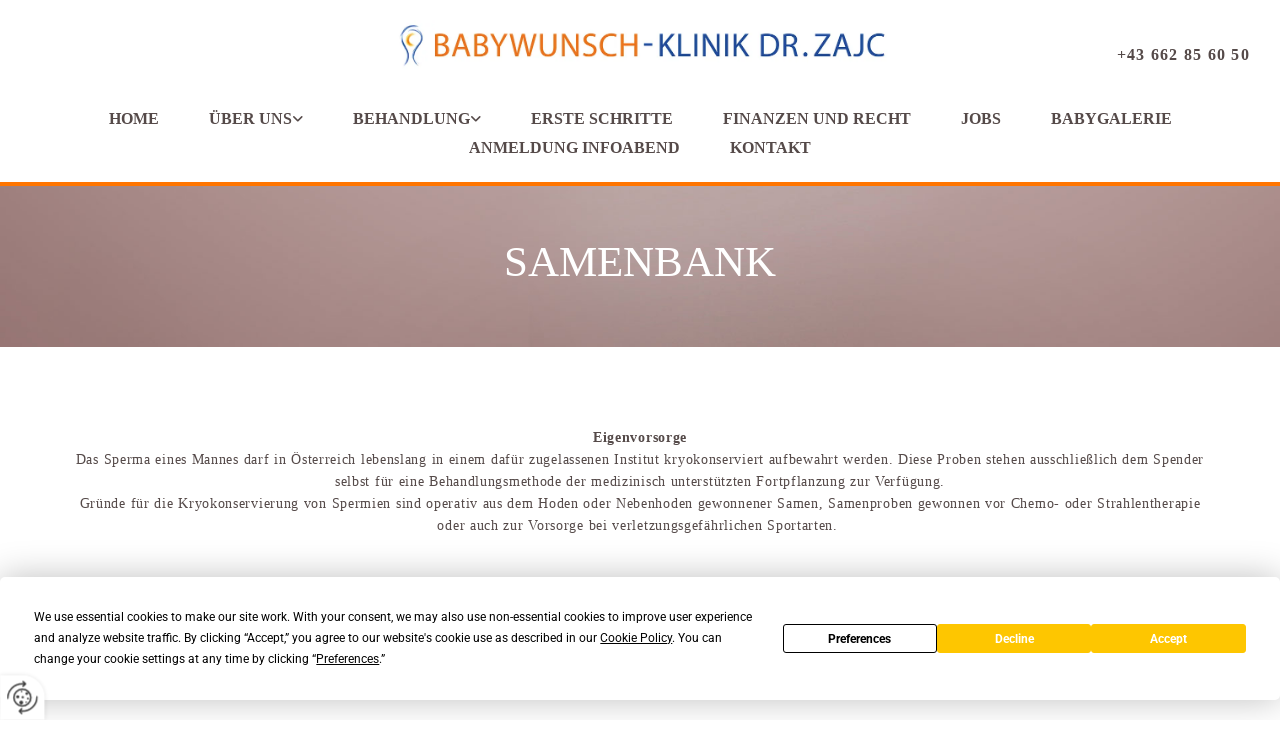

--- FILE ---
content_type: text/html; charset=UTF-8
request_url: https://www.babywunsch-klinik.at/behandlung/babywunsch/samenbank
body_size: 8953
content:
<!DOCTYPE html> <html lang="de" data-currency="USD" data-lang="de" data-countrycode="de_DE" data-rHash="db5569cb0ceea481c9c118d35dbc0a14" dir="auto"> <head> <meta charset="UTF-8"/> <title>Samenbank - Babywunsch-Klinik Dr Zajc GmbH in Salzburg</title><meta name="keywords" content="IVF, ICSI, Kinderwunsch, Abklärung, Hormonbehandlung, TESE, homolog, heterolog, Insemination, IVF-Fonds, Fortpflanzung, Babywunsch, Zajc, Salzburg, Wals, Himmelreich, Diagnostik, Beratung"><meta name="description" content="Für Paare mit absoluter männlicher Unfruchtbarkeit ist die Anwendung von Spendersamen gesetzlich erlaubt. Die Babywunsch-Klinik Dr. Zajc betreibt dafür eine eigene Samenbank - Babywunsch-Klinik Dr Zajc GmbH in Salzburg"><meta property="og:type" content="website"><meta property="og:title" content="Samenbank - Babywunsch-Klinik Dr Zajc GmbH in Salzburg"><meta property="og:url" content="https://www.babywunsch-klinik.at/behandlung/babywunsch/samenbank"><meta property="og:description" content="Für Paare mit absoluter männlicher Unfruchtbarkeit ist die Anwendung von Spendersamen gesetzlich erlaubt. Die Babywunsch-Klinik Dr. Zajc betreibt dafür eine eigene Samenbank - Babywunsch-Klinik Dr Zajc GmbH in Salzburg"><meta property="og:image" content="https://www.babywunsch-klinik.at"><link rel='canonical' href='https://www.babywunsch-klinik.at/behandlung/babywunsch/samenbank'/><meta name="viewport" content="width=device-width, initial-scale=1"> <style>.row.rowvideobg .termly-blocked-content { display: none !important; } .module.video .termly-blocked-content { width: 100% !important; } </style> <script>function onTermlyLoaded() { Termly.on("consent", (data) => { setTimeout(() => { window._monoLoader.initLibs(); const u = Object.entries(Termly.getConsentState()).some(([k, v]) => k === "performance" && v === true); if (u) { let e = document.querySelectorAll("iframe.monovideobg"); e.forEach((e) => { let o = e.getAttribute("data-src") || e.src; e.src = o + "&autoplay=1&mute=1&volume=0"; e.style.display = "block"; e.style.opacity = "1"; }); } }, 100); }); }</script> <script type="text/javascript" src="https://app.termly.io/resource-blocker/f9d92a4f-4897-4947-8061-c02147526802?autoBlock=on" onload="onTermlyLoaded()"></script> <link rel='shortcut icon' type='image/x-icon' href='/uploads/OaiEqCKD/favicon.ico'/><link rel="preload" href="https://css-fonts.eu.extra-cdn.com/css?family=Roboto:300,500&display=swap" as="style"><link href="https://css-fonts.eu.extra-cdn.com/css?family=Roboto:300,500&display=swap" rel="stylesheet"><link rel="stylesheet" href="https://site-assets.cdnmns.com/108ab34d214b6bd35fa24bb0b75a9731/css/grids.css?1768836001521"><link rel="stylesheet" href="https://site-assets.cdnmns.com/108ab34d214b6bd35fa24bb0b75a9731/css/hcaptcha.css?1768836001521"><link rel="stylesheet" href="/assets/user-style.css?1767783053"><link rel="stylesheet" id="style_site" href="/assets/sitestyle.css?1767783053"><link rel="stylesheet" href="https://site-assets.cdnmns.com/108ab34d214b6bd35fa24bb0b75a9731/css/external-libs.css?1768836001521"><!--[if lt IE 9]><script src="https://site-assets.cdnmns.com/108ab34d214b6bd35fa24bb0b75a9731/js/html5shiv.js"></script><script src="https://site-assets.cdnmns.com/108ab34d214b6bd35fa24bb0b75a9731/js/respond.js"></script><![endif]--><script>if ('serviceWorker' in navigator){navigator.serviceWorker.getRegistrations().then(function(registrations) { for(registration in registrations) { registration.unregister(); }}); }</script><link rel="preconnect" href="https://site-assets.cdnmns.com/" crossorigin><link rel="preconnect" href="https://fonts.prod.extra-cdn.com/" crossorigin><style> #infobar { bottom: 0; top: inherit; } .row.brandfooter.noPadding { display:none; } #en3mb.engagement.sticky { background-color: #1d9dd9; } </style> <meta name="format-detection" content="telephone=no"> <meta name="google-site-verification" content="yPxbsvQZms9jxoeC1TtaNNoOUzTp34EmAIxSrtqtKn0"/> <meta name="google-site-verification" content="sleq85MoG3e5jgnWivsuFRv43tv6RHzy1YjM54pP-9A"/> <script> window.dataLayer = window.dataLayer || []; dataLayer.push({ 'envelopeID': '1103671', 'industry': '', 'customer_ua_accountID': '', 'envelopeHostname': 'www.babywunsch-klinik.at', 'SID': '594867', 'cms': 'm' }); </script> <script> (function(w,d,s,l,i){w[l]=w[l]||[];w[l].push({ 'gtm.start': new Date().getTime(),event:'gtm.js'}); var f=d.getElementsByTagName(s)[0], j=d.createElement(s),dl=l!='dataLayer'?'&l='+l:''; j.async=true;j.src= 'https://sgtm.herold.at/gtm.js?id='+i+dl; f.parentNode.append(j,f); }) (window,document,'script','dataLayer','GTM-5M4VVMZ8'); </script> <script src='https://site-assets.cdnmns.com/108ab34d214b6bd35fa24bb0b75a9731/js/reseller/herold/herold_tracker.js'></script> <script>window.ASSETSURL='https://site-assets.cdnmns.com/108ab34d214b6bd35fa24bb0b75a9731';</script></head> <body id="p5909" data-dateformat='d/m/Y' data-socialoptin="true" data-req="engagements,socialoptin,lazyload,quicklink"> <button type="button" id="consent-banner-prefs-button" aria-label="renew-consent" onclick="displayPreferenceModal();" style="display: block;"></button> <style> button#consent-banner-prefs-button { display: none; background-color: #fff; background-image: url(/assets/css/img/herold/2ed59759c0.svg); background-size: 44px; background-repeat: no-repeat; background-position: 50%; border: none; box-sizing: border-box; cursor: pointer; padding: 9px 9px 7px 7px; outline: none; width: 64px; height: 64px; border-top-right-radius: 50%; box-shadow: 0 0 6.86px 0 rgba(0,0,0,.10196078431372549); position: fixed; bottom: 0; left: 0; z-index: 9999999; transform: scale(.7); transform-origin: bottom left; transition: all .3s ease; } button#consent-banner-prefs-button:hover { transform: scale(1); } </style> <div id="r5001" class="row designRow"> <div class="container container-fluid"><div class="col col-sm-12"> <header data-req="headerfixed" data-settings="headerfixed-lg,headerfixed-md"><div id="r5000" class="row "> <div class="container container-fluid"><div class="col col col-md-12 col-sm-12 col-lg-3 hidden-md hidden-sm"></div> <div id="c5000" class="col col-sm-12 col-lg-6 col-md-12"><a href="/"  title="Logo" aria-label="Logo" class="imageModuleWrap" id="w_m1985" data-track-event="click" data-track-action="internal_link_clicked"> <img src="[data-uri]" alt="Company Logo" data-author="" width="1200" height="127" fetchpriority="high"/> <noscript data-lazyload-src="/uploads/ps121G0G/768x0_1200x0/Logo.jpg" data-lazyload-id="m1985" data-lazyload-class="module image" data-lazyload-alt="Company Logo" data-req="" data-settings="enablehover=false,showelement=none,hovertransition=slowFadeIn"> <img id="m1985" class="module image" src="/uploads/ps121G0G/768x0_1200x0/Logo.jpg" alt="Company Logo" width="1200" height="127" data-author="" fetchpriority="high"/> </noscript> </a> </div> <div id="c4745" class="col col col-sm-12 col-lg-3 col-md-12"><div id="m3903" class="module text hidden-md hidden-sm"><p class="subtitle" style="text-align: right;;"><a data-global="phone"  href="tel:+43662856050" style="color: rgb(85, 74, 73);" data-track-event="click" data-track-action="phone_link">+43 662 85 60 50</a></p></div> <div id="m1982" class="module text hidden-lg"><p class="bodytext" style="text-align: center; font-weight: bold;"><span style="color: rgb(69, 69, 69);"><a href="tel:â+43 662 9064385â" target="_blank" rel="noopener" data-track-event="click" data-track-action="phone_link"></a><a data-global="phone"  href="tel:+43662856050" target="_blank" rel="noopener" style="color: rgb(69, 69, 69);" data-track-event="click" data-track-action="phone_link">+43 662 85 60 50</a></span><span style="color: rgb(69, 69, 69);"></span></p></div> </div> <div id="c4354" class="col col-md-12 col-lg-12 col-sm-12 flexCol"><div id="m4218" class="module autospacer"></div> <div class="flexWrap"> <nav id="m5000" class="module nav" data-settings="vertical=false,direction=right,push=true,activeParent=false,verticalNav-sm=true" aria-label="Navigation" tabindex="-1"> <ul class="navContainer"><li class=""> <a href="/" data-track-event="click" data-track-action="internal_link_clicked">Home</a> </li><li class=" hidden-lg hidden-md hidden-sm"> <a href="/datenschutzerklaerung" data-track-event="click" data-track-action="internal_link_clicked">Datenschutzerklärung</a> </li><li class=""> <a href="/ueber-uns" data-track-event="click" data-track-action="internal_link_clicked">Über Uns</a> <ul><li class=""> <a href="/ueber-uns/klinik" data-track-event="click" data-track-action="internal_link_clicked">Klinik</a> </li><li class=""> <a href="/ueber-uns/team" data-track-event="click" data-track-action="internal_link_clicked">Team</a> </li></ul> </li><li class=""> <a href="/behandlung" data-track-event="click" data-track-action="internal_link_clicked">Behandlung</a> <ul><li class=""> <a href="/behandlung/babywunsch" data-track-event="click" data-track-action="internal_link_clicked">Babywunsch</a> <ul><li class=""> <a href="/behandlung/babywunsch/abklaerung-und-erstgespraech" data-track-event="click" data-track-action="internal_link_clicked">Abklärung und Erstgespräch</a> </li><li class=""> <a href="/behandlung/babywunsch/hycosy" data-track-event="click" data-track-action="internal_link_clicked">HyCoSy</a> </li><li class=""> <a href="/behandlung/babywunsch/follikel---monitoring--stimulation" data-track-event="click" data-track-action="internal_link_clicked">Follikel - Monitoring / Stimulation</a> </li><li class=""> <a href="/behandlung/babywunsch/iui" data-track-event="click" data-track-action="internal_link_clicked">IUI</a> </li><li class=""> <a href="/behandlung/babywunsch/ivf" data-track-event="click" data-track-action="internal_link_clicked">IVF</a> </li><li class=""> <a href="/behandlung/babywunsch/icsi" data-track-event="click" data-track-action="internal_link_clicked">ICSI</a> </li><li class=""> <a href="/behandlung/babywunsch/tese--mesa" data-track-event="click" data-track-action="internal_link_clicked">TESE / MESA</a> </li><li class=""> <a href="/behandlung/babywunsch/kryokonservierung" data-track-event="click" data-track-action="internal_link_clicked">Kryokonservierung</a> </li><li class=" active"> <a href="/behandlung/babywunsch/samenbank" data-track-event="click" data-track-action="internal_link_clicked">Samenbank</a> </li></ul> </li><li class=""> <a href="/behandlung/wir-helfen-ihnen-bei" data-track-event="click" data-track-action="internal_link_clicked">Wir helfen Ihnen bei...</a> <ul><li class=""> <a href="/behandlung/wir-helfen-ihnen-bei/auffaelliges-spermiogramm" data-track-event="click" data-track-action="internal_link_clicked">Auffälliges Spermiogramm</a> </li><li class=""> <a href="/behandlung/wir-helfen-ihnen-bei/systemische-erkrankungen" data-track-event="click" data-track-action="internal_link_clicked">Systemische Erkrankungen</a> </li><li class=""> <a href="/behandlung/wir-helfen-ihnen-bei/genetische-erkrankungen" data-track-event="click" data-track-action="internal_link_clicked">Genetische Erkrankungen</a> </li><li class=""> <a href="/behandlung/wir-helfen-ihnen-bei/eileiterfunktionsstoerungen" data-track-event="click" data-track-action="internal_link_clicked">Eileiterfunktionsstörungen</a> </li><li class=""> <a href="/behandlung/wir-helfen-ihnen-bei/endometriose" data-track-event="click" data-track-action="internal_link_clicked">Endometriose</a> </li><li class=""> <a href="/behandlung/wir-helfen-ihnen-bei/pco-syndrom" data-track-event="click" data-track-action="internal_link_clicked">PCO-Syndrom</a> </li><li class=""> <a href="/behandlung/wir-helfen-ihnen-bei/unregelmaessiger-menstruationszyklus" data-track-event="click" data-track-action="internal_link_clicked">Unregelmäßiger Menstruationszyklus</a> </li><li class=""> <a href="/behandlung/wir-helfen-ihnen-bei/stoerung-des-hormonhaushaltes" data-track-event="click" data-track-action="internal_link_clicked">Störung des Hormonhaushaltes</a> </li><li class=""> <a href="/behandlung/wir-helfen-ihnen-bei/erkrankungen-der-gebaermutter" data-track-event="click" data-track-action="internal_link_clicked">Erkrankungen der Gebärmutter</a> </li><li class=""> <a href="/behandlung/wir-helfen-ihnen-bei/wiederholte-aborte" data-track-event="click" data-track-action="internal_link_clicked">Wiederholte Aborte</a> </li><li class=""> <a href="/behandlung/wir-helfen-ihnen-bei/systemische-erkrankungenfrauen" data-track-event="click" data-track-action="internal_link_clicked">Systemische Erkrankungen/Frauen</a> </li><li class=""> <a href="/behandlung/wir-helfen-ihnen-bei/genetische-erkrankungenfrauen" data-track-event="click" data-track-action="internal_link_clicked">Genetische Erkrankungen/Frauen</a> </li></ul> </li><li class=""> <a href="/behandlung/fertility-awareness" data-track-event="click" data-track-action="internal_link_clicked">Fertility Awareness</a> <ul><li class=""> <a href="/behandlung/fertility-awareness/informationsgeschpraech" data-track-event="click" data-track-action="internal_link_clicked">Informationsgeschpräch</a> </li><li class=""> <a href="/behandlung/fertility-awareness/gynaekologische-untersuchung" data-track-event="click" data-track-action="internal_link_clicked">Gynäkologische Untersuchung</a> </li><li class=""> <a href="/behandlung/fertility-awareness/laborwert-und-befund" data-track-event="click" data-track-action="internal_link_clicked">Laborwert und Befund</a> </li></ul> </li></ul> </li><li class=""> <a href="/erste-schritte" data-track-event="click" data-track-action="internal_link_clicked">Erste Schritte</a> </li><li class=""> <a href="/finanzen-und-recht" data-track-event="click" data-track-action="internal_link_clicked">Finanzen und Recht</a> </li><li class=" hidden-lg hidden-md hidden-sm"> <a href="/samenspender" data-track-event="click" data-track-action="internal_link_clicked">Samenspender</a> </li><li class=""> <a href="/jobs" data-track-event="click" data-track-action="internal_link_clicked">Jobs</a> </li><li class=""> <a href="/babygalerie" data-track-event="click" data-track-action="internal_link_clicked">Babygalerie</a> </li><li class=" hidden-lg hidden-md hidden-sm"> <a href="/galerie" data-track-event="click" data-track-action="internal_link_clicked">Galerie</a> </li><li class=" hidden-lg hidden-md hidden-sm"> <a href="/ivf-fonds-unterstuetzung" data-track-event="click" data-track-action="internal_link_clicked">IVF Fonds-Unterstützung</a> </li><li class=" hidden-lg hidden-md hidden-sm"> <a href="/patienten-aus-dem-ausland" data-track-event="click" data-track-action="internal_link_clicked">Patienten aus dem Ausland</a> </li><li class=" hidden-lg hidden-md hidden-sm"> <a href="/novelle-des-fortpflanzungsmedizingesetzes-fmedg-" data-track-event="click" data-track-action="internal_link_clicked">Novelle des Fortpflanzungsmedizingesetzes (FMedG)</a> </li><li class=" hidden-lg hidden-md hidden-sm"> <a href="/psychologische-begleitung" data-track-event="click" data-track-action="internal_link_clicked">Psychologische Begleitung</a> </li><li class=""> <a href="/anmeldung-infoabend" data-track-event="click" data-track-action="internal_link_clicked">Anmeldung Infoabend</a> </li><li class=""> <a href="/kontakt" data-track-event="click" data-track-action="internal_link_clicked">Kontakt</a> </li><li class=" hidden-lg hidden-md hidden-sm"> <a href="/impressum" data-track-event="click" data-track-action="internal_link_clicked">Impressum</a> </li><li class=" hidden-lg hidden-md hidden-sm"> <a href="/datenschutzerklaerung-old-api" data-track-event="click" data-track-action="internal_link_clicked">Datenschutzerklärung-old-api</a> </li><li class=" hidden-lg hidden-md hidden-sm"> <a href="/datenschutzerklaerung-old-api" data-track-event="click" data-track-action="internal_link_clicked">Datenschutzerklärung-old-api</a> </li><li class=" hidden-lg hidden-md hidden-sm"> <a href="/datenschutzerklaerung-old-api-cm" data-track-event="click" data-track-action="internal_link_clicked">Datenschutzerklärung-old-api-cm</a> </li></ul> </nav></div> <div id="m4149" class="module autospacer"></div> </div> </div> </div> </header><div id="r5002" role="main" class="row designRow"> <div class="container container-fluid"><div class="col col-sm-12"><div id="r3939" class="row "> <div class="container container-fixed"><div class="col col-sm-12"><div id="m2521" class="module text"><h1 class="spottext">Samenbank</h1></div> </div> </div> </div> <div id="r4056" class="row "> <div class="container container-fixed"><div id="c2571" class="col col-sm-12"><div id="m1826" class="module text"><p class="bodytext" style="text-align: center;"><span style="font-weight: bold;">Eigenvorsorge</span><br>Das Sperma eines Mannes darf in Österreich lebenslang in einem dafür zugelassenen Institut kryokonserviert aufbewahrt werden. Diese Proben stehen ausschließlich dem Spender selbst für eine Behandlungsmethode der medizinisch unterstützten Fortpflanzung zur Verfügung.<br>Gründe für die Kryokonservierung von Spermien sind operativ aus dem Hoden oder Nebenhoden gewonnener Samen, Samenproben gewonnen vor Chemo- oder Strahlentherapie oder auch zur Vorsorge bei verletzungsgefährlichen Sportarten.&nbsp;</p><p class="bodytext" style="text-align: center;"> <br><br><span style="font-weight: bold;">Spendersamen</span><br>Weiters darf bei absoluter männlicher Zeugungsunfähigkeit Fremdsamen eines anonymen Spenders zur heterologen Insemination oder IVF /ICSI verwendet werden. Seit 2015 ist in Österreich auch die medizinisch unterstützte Befruchtung bei Frauen in gleichgeschlechtlicher Partnerschaft mittels Spendersamen möglich. <br>Die freiwilligen Spender stellen ihr Sperma für diese Behandlungen zur Verfügung. Es sind gesunde Männer, die auf Infektionskrankheiten wie HIV, Hepatitis B+C, Syphilis und Chlamydien aktuell untersucht werden. Die ausführliche Familienanamnese und Eigenanamnese ist frei von Hinweisen auf eine erblich bedingte gesundheitliche Belastung.</p></div> </div> </div> </div> <div class="row "> <div class="container container-fixed"><div class="col col-sm-12"> <div class="imageModuleWrap" id="w_m3590"> <img src="[data-uri]" alt="Zeichnug Babywunschklinik Kinderhand" data-author="" width="240" height="240" fetchpriority="high"/> <noscript data-lazyload-src="/uploads/i1nmASf1/BWK_BABY_ICON_240x240.jpg" data-lazyload-id="m3590" data-lazyload-class="module image" data-lazyload-alt="Zeichnug Babywunschklinik Kinderhand" data-req="" data-settings="enablehover=false,showelement=none,hovertransition=slowFadeIn"> <img id="m3590" class="module image" src="/uploads/i1nmASf1/BWK_BABY_ICON_240x240.jpg" alt="Zeichnug Babywunschklinik Kinderhand" width="240" height="240" data-author="" fetchpriority="high"/> </noscript> </div></div> </div> </div> </div> </div> </div> <footer><div id="r1074" class="row "> <div class="container container-fixed colsStack"><div id="c4880" class="col col col-sm-12 col-md-12"><div id="m1200" class="module map osmap" data-url="?dm=m1200" data-req="mapbox-gl,leaflet,osmap"> <div class="map-container cookieconsent-optin-marketing" aria-label="Bundesstraße 37 5071 Wals-Siezenheim Österreich" data-address="Bundesstraße 37 5071 Wals-Siezenheim Österreich" data-zoom="10"></div> </div> </div> <div id="c4798" class="col col-sm-12 col-md-4"><div id="m5042" class="module text"><p class="smallsubtitle" style="text-align: left;"><a href="/anmeldung-infoabend" data-track-event="click" data-track-action="internal_link_clicked"><span class="iconfont"></span>ANMELDUNG KOSTENLOSER INFOABEND</a></p><p class="smallsubtitle" style="text-align: left;"><a href="/patienten-aus-dem-ausland" data-track-event="click" data-track-action="internal_link_clicked"><span class="iconfont"><span class="iconfont"></span></span>PATIENTEN AUS DEM AUSLAND</a></p><p class="smallsubtitle" style="text-align: left;"><a href="/psychologische-begleitung" data-track-event="click" data-track-action="internal_link_clicked"><span class="iconfont"></span>PSYCHOLOGISCHE BEGLEITUNG</a></p><p class="smallsubtitle" style="text-align: left;"><a href="/ivf-fonds-unterstuetzung" data-track-event="click" data-track-action="internal_link_clicked"><span class="iconfont"></span>IVF FONDS UNTERSTÜTZUNG</a></p><p class="smallsubtitle" style="text-align: left;"><a href="/novelle-des-fortpflanzungsmedizingesetzes-fmedg-" data-track-event="click" data-track-action="internal_link_clicked"><span class="iconfont"></span>MEDIZINGESETZNOVELLE 2015</a></p><p class="smallsubtitle" style="text-align: left;"><a href="/babygalerie" data-track-event="click" data-track-action="internal_link_clicked"><span class="iconfont"></span>BABYGALERIE<br></a></p><p class="smallsubtitle" style="text-align: left;"><span class="iconfont"></span><a href="/jobs" data-track-event="click" data-track-action="internal_link_clicked">JOBS</a></p><p class="smallsubtitle" style="text-align: left;"><a href="/impressum" data-track-event="click" data-track-action="internal_link_clicked"><span class="iconfont"><span class="iconfont"></span></span>Impressum</a></p><p class="smallsubtitle" style="text-align: left;"><a href="/datenschutzerklaerung" data-track-event="click" data-track-action="internal_link_clicked"><span class="iconfont"></span>Datenschutz</a></p><p class="smallsubtitle" style="text-align: left;"><a href="/kontakt" data-track-event="click" data-track-action="internal_link_clicked"><span class="iconfont"></span>Kontakt</a></p></div> </div> <div id="c3934" class="col col-sm-12 col-md-4"><div id="m2300" class="module text"><p class="subtitle" style="text-align: center;">Öffnungszeiten</p></div> <div id="m4661" class="module text"><p class="footertext" style="text-align: center;">Termine nur nach telefonischer Vereinbarung</p></div> <div id="m4504" class="module text"><p class="footertext" style="text-align: center; font-weight: bold;">Montag - Donnerstag</p><p class="footertext" style="text-align: center;">07:30 - 18:00<br><span style="font-weight: bold;">Freitag</span></p><p class="footertext" style="text-align: center;">07:30 - 17:00</p><p class="footertext" style="text-align: center; font-weight: bold;">Samstag - Sonntag&nbsp;</p><p class="footertext" style="text-align: center;">für laufende Behandlungen</p></div> <div id="m4751" class="module facebookpage" data-req="fbsdk"> <div class="cookie-facebook-page cookieconsent-optout-marketing" style='width: 346px; height: 194px; '> </div> <div class="cookieconsent-optin-marketing"> <div class="hidden"> <div class="fb-page" data-href="https://www.facebook.com/BabywunschKlinikDrZajc/" data-tabs="timeline" data-width="346" data-height="194"> </div> </div> <div class="socialEnableToggle bodytext" data-message-enable="Link zu sozialen Medien deaktiviert" data-message-disable="Link zu sozialen Medien aktiviert"> <i class="fa fa-facebook-square" aria-hidden="true">Facebook Social Plugin</i> <div class="socialEnableToggle__infotext bodytext"> <span class="socialEnableToggleText">Klicken Sie hier, um die Social-Media-Elemente einzublenden. Bitte beachten Sie, dass über diese Funktionen benutzerbezogene Daten an Dritte übertragen werden können. Die Social-Media-Elemente werden nur geladen, wenn Sie alle Cookies für diese Website akzeptiert haben.</span> </div> </div> </div> </div></div> <div id="c3869" class="col col-sm-12 col-md-4"><div id="m1028" class="module text"><p class="subtitle" style="text-align: right;">Adresse<br></p><p class="footertext" style="text-align: right;">Babywunsch-Klinik Dr Zajc GmbH</p><p class="footertext" style="text-align: right;">Bundesstraße 37</p><p class="footertext" style="text-align: right;">A-5071&nbsp;Wals-Siezenheim<a href="mailto:office@babywunsch-klinik.at" data-track-event="click" data-track-action="email_link">&nbsp;</a></p><p class="footertext" style="text-align: right;"><a href="mailto:office@babywunsch-klinik.at" data-track-event="click" data-track-action="email_link">office@babywunsch-klinik.at</a></p><p class="footertext" style="text-align: right;"><a data-global="phone"  href="tel:+43662856050" target="_blank" rel="noopener" data-track-event="click" data-track-action="phone_link">+43 662 85 60 50</a></p></div> </div> </div> </div> </footer> <!-- Hardcoded border-top-width: 0px; and HEROLD are aware of this hacky fix --> <div class="row brandfooter noPadding" style="border-top-width: 0px;"> <div class="container container-fixed"> <div class="brandTextAlternativeContainer" style="justify-content: space-between;width: 100%;"> <a href='https://www.herold.at/marketing/websites/' target="_blank" rel="noopener" data-track-event="click" data-track-action="link_clicked"> <span class="brandingText" style="padding-right:10px" onmouseover="this.style.textDecoration='underline'" onmouseout="this.style.textDecoration='none'">Website erstellt von HEROLD</span> </a> <a href="https://www.herold.at/marketing/" target="_blank" rel="noopener" data-track-event="click" data-track-action="link_clicked"> <img src="https://site-assets.cdnmns.com/108ab34d214b6bd35fa24bb0b75a9731/css/img/herold/logo.png" alt="Online Marketing von HEROLD"/> </a> </div> </div> </div></div> </div> </div> <a href='#' data-req="scrollTop" class='scrollIcon hidden bottom_right' aria-label="Zum Anfang der Seite gehen" data-track-event="click" data-track-action="internal_link_clicked"> <span></span> </a><script async nomodule src="https://site-assets.cdnmns.com/108ab34d214b6bd35fa24bb0b75a9731/js/loader-polyfills.js?1768836001521"></script><script async src="https://site-assets.cdnmns.com/108ab34d214b6bd35fa24bb0b75a9731/js/loader.js?1768836001521"></script><script type="text/javascript" src="https://herold.adplorer.com/herold.aspx" defer></script> <script type='application/ld+json'>{"@context":"http://schema.org","@type":"LocalBusiness","@id":"https://www.babywunsch-klinik.at/#global_business","name":"Babywunsch-Klinik Dr Zajc GmbH","address":{"@type":"PostalAddress","streetAddress":"Bundesstra\u00dfe 37","addressLocality":"Wals-Siezenheim","addressRegion":"","postalCode":"5071","addressCountry":"\u00d6sterreich"},"email":"office@babywunsch-klinik.at","telephone":"+43 662 85 60 50","description":"Manchmal braucht die Natur unsere Unterst\u00fctzung...Der Wunsch nach einem eigenen Kind ist f\u00fcr viele Paare der gr\u00f6\u00dfte. Leider klappt es auf nat\u00fcrlichem Weg nicht immer. Deshalb helfen wir der Natur ein wenig auf die Spr\u00fcnge. Mit den Mitteln der modernen Fortpflanzungsmedizin l\u00e4sst sich heute sehr viel erreichen. Der Traum von ungewollt kinderlosen Paaren kann wahr werden: Das eigene Kind.In unserer Babywunsch-Klinik bieten wir ihnen das gesamte Spektrum der\u2022\tKinderwunsch Abkl\u00e4rung\u2022\tHormonbehandlung\u2022\tHomologen & Heterologen Insemination\u2022\tIVF\u2022\tICSI\u2022\tTESEBabywunsch BeratungUnser Ziel ist die umfassende Beratung und Betreuung auf h\u00f6chstem Niveau und in famili\u00e4rer Atmosph\u00e4re.Unsere Fachkr\u00e4fte informieren sie hinsichtlich der unterschiedlichen Abkl\u00e4rungs- und Behandlungswege.IVF Fonds-Unterst\u00fctzungSelbstverst\u00e4ndlich beraten wir sie pers\u00f6nlich \u00fcber die Einschlusskriterien und \u00fcbernehmen gegebenenfalls die Abwicklung f\u00fcr sie. Information f\u00fcr Patienten aus dem AuslandVorteile f\u00fcr Patienten aus der EU und der Schweiz.F\u00fcr B\u00fcrger aus der EU und der Schweiz ist eine Fondsunterst\u00fctzung m\u00f6glich.Psychologische BegleitungEin gutes Mittel, um Druck von ihnen zu nehmen. Der unerf\u00fcllte Wunsch nach einem Kind dr\u00fcckt fast immer auf die Psyche. Dazu kommt die Ungewissheit jeder (weiteren) Behandlung. Diesen Druck versuchen wir ihnen durch eine gezielte psychotherapeutische Begleitung zu nehmen.Ern\u00e4hrungsmedizinDie ern\u00e4hrungsmedizinische Beratung ist eine wertvolle Hilfe, sich gezielt auf eine Schwangerschaft vorzubereiten.Speziell bei Problemen wie \u00dcbergewicht, hormonellen Funktionsst\u00f6rungen, dem Polycystischen-Ovar-Syndrom (PCO-Syndrom), Diabetes Typ 2, Verdauungsproblemen, Fettstoffwechselst\u00f6rungen und Bluthochdruck lassen sich durch eine bewusste Ern\u00e4hrung sehr positive Ergebnisse erzielen.BabymassageNach der traditionellen indischen Kunst lernen Eltern, wie sie den Hunger Ihres Babys nach Ber\u00fchrung, W\u00e4rme und Z\u00e4rtlichkeit stillen k\u00f6nnen.Ideal f\u00fcr Babys ab der 5. Lebenswoche bis zum 4. MonatJeden 1. Dienstag im Monat kostenloser Informationsabend, Termine sehen Sie auf unserer Homepage: www.babywunsch-klinik.atWIR NEHMEN UNS ZEIT, IHRE ANLIEGEN ZU H\u00d6REN!","latitude":"47.78602","longitude":"12.97713","url":"https://www.babywunsch-klinik.at","openingHoursSpecification":[{"@type":"OpeningHoursSpecification","dayOfWeek":"http://schema.org/Monday","opens":"07:30","closes":"18:00"},{"@type":"OpeningHoursSpecification","dayOfWeek":"http://schema.org/Tuesday","opens":"07:30","closes":"18:00"},{"@type":"OpeningHoursSpecification","dayOfWeek":"http://schema.org/Wednesday","opens":"07:30","closes":"16:00"},{"@type":"OpeningHoursSpecification","dayOfWeek":"http://schema.org/Thursday","opens":"07:30","closes":"16:00"},{"@type":"OpeningHoursSpecification","dayOfWeek":"http://schema.org/Friday","opens":"07:30","closes":"17:00"}],"logo":"https://www.babywunsch-klinik.at/uploads/ps121G0G/Logo.jpg"}</script><!-- Mono global site tag (gtag.js) - Google Analytics --> <script async src='https://www.googletagmanager.com/gtag/js?id=G-T8BDSS1KRD'></script> <script> window.dataLayer = window.dataLayer || []; function gtag(){dataLayer.push(arguments);} gtag('js', new Date()); gtag('config', 'G-T8BDSS1KRD', { 'anonymize_ip': true, 'send_page_view': false, 'custom_map': {'dimension1': 'monoSiteId', 'dimension2': 'monoRendering'} }); gtag('event', 'monoAction', { 'monoSiteId': '1103671', 'monoRendering': 'website'}); gtag('event', 'page_view', { 'monoSiteId': '1103671', 'monoRendering': 'website'}); var _mtr = _mtr || []; _mtr.push(['addTracker', function (action) { gtag('event', action, { 'send_to': 'G-T8BDSS1KRD', 'event_label': 'monoAction', 'monoSiteId': '1103671', 'monoRendering': 'website' }); }]); _mtr.push(['addRawTracker', function() { gtag.apply(gtag,arguments); }]); </script> </body> </html>

--- FILE ---
content_type: text/css
request_url: https://www.babywunsch-klinik.at/assets/sitestyle.css?1768836001521
body_size: 12500
content:
.headline { font-size:31px; line-height:1.2em; letter-spacing:0em; margin-bottom:20px; font-family:Verdana; color:rgb(53, 53, 53);} .headline a:hover { text-decoration:underline;} nav { text-align:center;} nav > ul li > a { color:rgb(85, 74, 73); font-family:Verdana; font-weight:800;} nav:before { font-size:30px; color:rgb(85, 74, 73);} nav > ul > li > ul a { font-size:13px;} nav > ul li > a:hover { color:rgb(69, 69, 69);} nav > ul li a { padding-top:5px; padding-right:0px; padding-bottom:5px; padding-left:0px; margin-top:0px; margin-right:25px; margin-left:25px; text-transform:uppercase;} nav > ul > li > ul li a { background-color:rgb(255, 255, 255); border-color:rgb(255, 255, 255); margin-bottom:0px; border-bottom-width:0px; padding-left:20px; padding-right:20px; padding-top:15px; padding-bottom:15px; margin-left:0px; margin-right:0px;} nav.opened-menu > ul { background-color:rgb(255, 255, 255);} nav > ul .closeBtn { color:rgb(204, 204, 204);} nav > ul li.active > a { color:rgb(156, 126, 118);} nav > ul > li > ul li a:hover { background-color:rgb(255, 255, 255);} nav > ul > li > ul li.active > a { background-color:rgb(255, 255, 255);} .subtitle { font-size:16px; line-height:1.2em; letter-spacing:0.08em; margin-bottom:20px; font-family:Verdana; text-transform:uppercase; font-weight:800; color:rgb(85, 74, 73);} .preamble { font-size:20px; line-height:1.5em; letter-spacing:0em; margin-bottom:5px;} .bodytext { line-height:1.6em; margin-bottom:5px; font-size:14px; font-family:Verdana; color:rgb(85, 74, 73); letter-spacing:0.05em;} .bodytext a { color:rgb(255, 255, 255);} .bodytext a:hover { color:rgb(85, 74, 73);} .smalltext { line-height:1.2em; letter-spacing:0em; font-size:11px; margin-bottom:5px;} body { color:rgb(69, 69, 69); font-size:16px; font-family:Roboto; line-height:1.2em; font-weight:400; background-color:rgb(255, 255, 255);} body a { text-decoration:none; color:rgb(216, 191, 195);} body a:hover { color:rgb(156, 126, 118);} .button { margin-bottom:40px; border-radius:3px; font-weight:400; color:rgb(255, 255, 255); background-color:rgb(216, 191, 195); padding-top:12px; padding-right:25px; padding-bottom:13px; padding-left:25px; border-top-width:0px; border-left-width:0px; border-bottom-width:0px; border-right-width:0px; font-family:Verdana; text-transform:uppercase; font-size:12px;} .button:hover { background-color:rgba(216, 191, 195, 0.74); color:rgb(255, 255, 255);} .button .buttonIcon.fa { margin-right:10px;} .form { margin-bottom:40px; padding-top:0px; padding-right:0px; padding-bottom:0px; padding-left:0px;} .form label { padding-bottom:0px; margin-bottom:10px; line-height:1.2em;} .form input[type=text],.form textarea,.form select { border-radius:3px; border-color:rgb(204, 204, 204); color:rgb(69, 69, 69); font-size:14px; padding-top:10px; padding-right:10px; padding-bottom:10px; padding-left:10px; margin-top:0px; margin-right:0px; margin-bottom:20px; margin-left:0px; background-color:rgb(255, 255, 255); border-top-width:1px; border-left-width:1px; border-bottom-width:1px; border-right-width:1px;} .form input[type=submit] { margin-top:20px; margin-bottom:0px; font-weight:800;} .form input[type=checkbox]+span,.form input[type=radio]+span,.form .form_option input[type=checkbox]+label:not([class*="optin"]) { line-height:1.6em; margin-left:10px; margin-bottom:20px; margin-right:20px;} .text { margin-bottom:40px; padding-top:0px; padding-right:0px; padding-bottom:0px; padding-left:0px;} .image { margin-bottom:40px; padding-top:0px; padding-right:0px; padding-bottom:0px; padding-left:0px;} .map { margin-bottom:40px;} .gallery { margin-bottom:40px;} .row { padding-top:60px; padding-right:30px; padding-bottom:20px; padding-left:30px; background-color:rgb(255, 255, 255);} .col { margin-bottom:0px; padding-left:15px; padding-right:15px; margin-top:0px; padding-bottom:0px;} .custom1 { color:rgb(255, 255, 255);} .custom2 { font-family:Verdana; text-transform:uppercase; letter-spacing:0.07em; font-weight:800; line-height:1.4em;} .custom4 { font-size:22px; font-family:Verdana; text-align:center; color:rgb(76, 76, 76); line-height:2.15em;} .custom5 { color:rgb(255, 255, 255); font-family:Verdana; text-transform:uppercase; text-align:center; font-size:22px; line-height:1.5em;} .custom3 { color:rgb(255, 255, 255); font-family:Verdana; font-size:20px; text-transform:uppercase; text-align:center;} .custom3 a { color:rgb(255, 255, 255);} .custom3 a:hover { color:rgb(149, 149, 149);} .smallsubtitle { font-size:14px; line-height:1.2em; margin-bottom:5px; font-family:Verdana; text-transform:uppercase; font-weight:800; color:rgb(85, 74, 73);} .smallsubtitle a { color:rgb(85, 74, 73);} .smallsubtitle a:hover { color:rgb(156, 126, 118);} .spottext { font-size:43px; color:rgb(255, 255, 255); line-height:1.2em; text-align:center; margin-bottom:20px; font-family:Verdana; text-transform:uppercase;} .spottext a { color:rgb(255, 255, 255);} .spottext a:hover { color:rgb(255, 255, 255);} .footertext { font-size:12px; line-height:2em; margin-bottom:0px; font-family:Verdana; letter-spacing:0.03em; color:rgb(85, 74, 73);} .footertext a { color:rgb(85, 74, 73);} .companyname { font-size:22px; text-align:left; line-height:1.2em;} .companyname a { color:rgb(69, 69, 69);} .companyname a:hover { color:rgb(69, 69, 69);} .smallspottext { line-height:1.5em; color:rgb(255, 255, 255); text-align:center; font-size:20px; margin-bottom:5px;} .smallspottext a { color:rgb(255, 255, 255);} .smallspottext a:hover { color:rgb(255, 255, 255);} .locale { text-align:right;} .locale ul li a { transition:all 0.25s ease-in 0s; color:rgb(241, 241, 241); font-size:14px;} .locale ul li { background-color:rgb(69, 69, 69); padding-top:5px; padding-right:15px; padding-bottom:5px; padding-left:15px;} .locale ul li:hover { background-color:rgb(113, 113, 113);} .locale ul li a:hover { color:rgb(255, 255, 255);} .locale ul li.active a { color:rgb(255, 255, 255);} .button2 { font-size:18px; border-width:2px; line-height:1em; margin-bottom:40px; border-radius:3px; color:rgb(255, 255, 255); display:table; margin-left:auto; margin-right:auto; padding-top:19px; padding-right:30px; padding-bottom:20px; padding-left:30px; border-top-width:1px; border-right-width:1px; border-bottom-width:1px; border-left-width:1px; border-color:rgb(255, 255, 255);} .button2:hover { color:rgb(241, 241, 241); border-color:rgb(241, 241, 241);} .button2 .buttonIcon.fa { margin-right:10px;} .divider { border-top-width:3px; border-color:rgb(255, 255, 255); width:31%; display:table; margin-left:auto; margin-right:auto;} .singlePost .divider { margin-bottom:40px;} .socialmedia { text-align:right; font-size:19px;} .socialmedia li { margin-left:0px; margin-bottom:10px; margin-right:10px;} .paymenticons li { padding-bottom:0px; margin-bottom:10px; margin-left:0px; padding-left:0px; margin-right:10px;} .paymenticons { text-align:left;} .linklist { padding-bottom:0px; padding-left:0px; margin-bottom:40px; margin-top:0px;} .linklist a { margin-bottom:1px; background-color:rgb(241, 241, 241); padding-top:10px; padding-right:10px; padding-bottom:10px; padding-left:10px; color:rgb(85, 74, 73);} .linklist a:hover { background-color:rgb(241, 241, 241); color:rgb(85, 74, 73);} .linklist .linklistTitle { color:rgb(85, 74, 73);} .breadcrumb li a { margin-bottom:10px; margin-left:10px; margin-right:10px;} .breadcrumb a { background-color:rgb(255, 255, 255); font-size:16px; font-weight:800; transition:all 0s ease 0s;} .breadcrumb a:hover { background-color:rgb(255, 255, 255);} .breadcrumb .current a { background-color:rgb(255, 255, 255);} .breadcrumb { display:table; margin-left:0; margin-right:auto; text-transform:uppercase; padding-bottom:0px;} .breadcrumb i { font-size:30px; color:rgb(0, 174, 232);} .cart { display:table; margin-left:auto; margin-right:0; margin-bottom:0px;} .cart .cartBtn { color:rgb(255, 255, 255); font-size:20px;} .cart .cartAmount { font-size:12px; color:rgb(255, 255, 255); background-color:rgb(216, 191, 195); width:16px; height:16px; margin-left:-5px; border-top-left-radius:100px; border-top-right-radius:100px; border-bottom-right-radius:100px; border-bottom-left-radius:100px; margin-top:-8px;} .cart .checkoutBtn { margin-bottom:0px;} .cart .title { margin-bottom:20px;} .cart .subTotalText { margin-top:0px;} .cart .subTotal { margin-bottom:10px; margin-top:5px;} .cart .cartContents { background-color:rgb(241, 241, 241);} .cart .divider { margin-bottom:10px;} .search { display:table; margin-left:auto; margin-right:0;} .search .searchicon { color:rgb(255, 255, 255); width:16px; height:16px; border-top-left-radius:100px; border-top-right-radius:100px; border-bottom-right-radius:100px; border-bottom-left-radius:100px; font-size:16px; margin-bottom:0px;} .review { margin-bottom:40px; background-color:rgb(241, 241, 241); padding-top:20px; padding-right:20px; padding-bottom:20px; padding-left:20px;} .review .reviewName { text-align:center; margin-bottom:5px;} .review .reviewDescription { text-align:center;} .review .reviewRating { text-align:center;} .review .reviewRating .star { margin-right:2px; margin-left:2px;} .review .authorDate { text-align:center;} .html { margin-bottom:40px;} .blog .details { padding-top:0px; margin-top:15px; margin-bottom:20px;} .blog .readMore { margin-top:20px; margin-bottom:40px;} .catalog { margin-bottom:40px;} .catalog .productText { padding-top:10px;} .catalog .visualTag { text-align:center; text-transform:uppercase; padding-top:7px; padding-right:7px; padding-bottom:7px; padding-left:7px;} .emailshare a { margin-bottom:20px;} .openinghours .specialDayTitle { margin-top:20px;} .openinghours { margin-bottom:40px;} .openinghours .dayLabel { color:rgb(85, 74, 73);} .offers { margin-bottom:40px; background-color:rgb(241, 241, 241); padding-top:20px; padding-right:20px; padding-bottom:20px; padding-left:20px;} .offers .button { margin-bottom:0px; margin-top:20px; display:table; margin-left:auto; margin-right:auto;} .offers .offerName { text-align:center;} .offers .offerDescription { text-align:center;} .offers .offerPrice { text-align:center;} .offers .validFrom { text-align:center;} .offers .validThrough { text-align:center;} .list { margin-bottom:40px;} .list .listIcon { font-size:21px; width:30px; height:30px; margin-right:10px;} .video { margin-bottom:40px;} .singleProduct .addBtn { padding-top:13px;} .singleProduct .gallery .visualTag { text-align:center; font-size:21px; text-transform:uppercase; padding-top:10px; padding-right:10px; padding-bottom:10px; padding-left:10px;} .singleProduct .divider { margin-bottom:20px; margin-top:0px;} .pricelist { margin-bottom:40px;} .pricelist li { margin-bottom:20px;} .checkout .divider { margin-bottom:20px;} .checkout .descriptivetext { padding-bottom:20px;} .checkout .infolabel { padding-bottom:10px;} .verticalnav { margin-bottom:40px;} .verticalnav > li > a { color:rgb(216, 191, 195); margin-bottom:10px;} .verticalnav > li > a:hover { color:rgb(156, 126, 118);} nav > li.active > a { color:rgb(156, 126, 118);} .verticalnav > li > ul a { color:rgb(216, 191, 195);} .verticalnav > li > ul a:hover { color:rgb(156, 126, 118);} .verticalnav > li > ul li.active > a { color:rgb(156, 126, 118);} .verticalnav > li > ul li a { margin-bottom:10px;} .singlePost .blogShare { margin-bottom:40px;} .imagelist { margin-bottom:40px;} .facebookpage { margin-bottom:40px;} .instagramembed { margin-bottom:40px;} .googleplusone { margin-bottom:40px;} .openinghours2 { margin-bottom:40px;} .shopfilter .shop_filter { background-color:rgb(241, 241, 241);} .shopfilter .filter_label { color:rgb(69, 69, 69);} .shopfilter label { color:rgb(69, 69, 69);} .shopfilter .price-text { color:rgb(69, 69, 69);} .shopfilter .clearSelection { color:rgb(69, 69, 69);} .shopfilter .ui-slider { background-color:rgb(216, 191, 195);} .shopfilter .ui-slider-range { background-color:rgb(204, 204, 204);} .shopfilter .ui-slider-handle { background-color:rgb(255, 255, 255); border-color:rgb(204, 204, 204);} .scrollIcon { background-color:rgb(216, 191, 195); border-top-left-radius:3px; border-top-right-radius:3px; border-bottom-right-radius:3px; border-bottom-left-radius:3px;} .scrollIcon span:before { color:rgb(255, 255, 255);} .scrollIcon:hover { background-color:rgb(156, 126, 118);} .brandfooter { font-size:13px; margin-top:17px; margin-bottom:0px; text-align:right; background-color:rgba(0, 0, 0, 0); color:rgb(85, 74, 73);} .brandfooter a { color:rgb(85, 74, 73);} .brandfooter a:hover { color:rgb(85, 74, 73);} .lightheadline { font-family:Verdana; color:rgb(255, 255, 255); text-decoration:none; font-weight:800; font-size:25px; line-height:2em; text-align:center;} .lightpreamble { font-family:Verdana; color:rgb(255, 255, 255); font-weight:800; text-align:center; line-height:1.75em;} .button3 { color:rgb(69, 69, 69); font-family:Verdana; text-transform:uppercase; text-align:center; background-color:rgba(255, 255, 255, 0.63); border-top-left-radius:9px; border-top-right-radius:9px; border-bottom-right-radius:9px; border-bottom-left-radius:9px; display:table; margin-left:auto; margin-right:auto; font-size:13px;} .button3:hover { color:rgb(69, 69, 69); background-color:rgb(255, 255, 255);} .engagement.sticky { margin-right:0px; padding-left:0px; padding-top:0px; padding-right:0px; border-top-width:2px; border-right-width:2px; border-bottom-width:2px; border-left-width:2px; background-color:rgb(255, 255, 255); border-color:rgb(0, 174, 232);} .engagement.sticky .stickyIcon { width:50px; height:50px; color:rgb(255, 255, 255); font-size:40px; background-color:rgb(0, 174, 232); border-color:rgb(255, 255, 255); border-top-width:2px; border-right-width:2px; border-bottom-width:2px; border-left-width:2px;} .engagement.sticky .stickyLink:hover .stickyIcon, .engagement.sticky.stickyLink:hover .stickyIcon { color:rgb(0, 174, 232); background-color:rgb(255, 255, 255); border-color:rgb(255, 255, 255);} .engagement.sticky .stickyTitle { color:rgb(0, 174, 232); font-size:20px; padding-right:20px; padding-bottom:20px; font-weight:800; padding-top:20px; padding-left:20px;} .engagement.sticky input[type=text],.engagement.sticky input[type=email],.engagement.sticky textarea,.engagement.sticky select { padding-top:40px; padding-right:80px; padding-bottom:40px; padding-left:10px;} .engagement.sticky.showForm .form { margin-right:60px; padding-right:150px; padding-bottom:80px; margin-bottom:30px;} .arrow { color:rgba(255, 255, 255, 0.6); width:41px; height:59px; font-size:71px; border-top-left-radius:0px; border-top-right-radius:0px; border-bottom-right-radius:0px; border-bottom-left-radius:0px;} .arrow:hover { color:rgb(255, 255, 255);} @media only screen and (max-width:1199px) {nav:before { font-size:21px;} nav > ul li a { border-bottom-width:0px; margin-right:5px; margin-left:5px;} nav.opened-menu > ul { background-color:rgb(241, 241, 241); padding-top:20px; padding-right:20px; padding-bottom:20px; padding-left:20px;} nav > ul .closeBtn { color:rgb(69, 69, 69);} .custom4 {} .custom4 a {} .custom4 a:hover {} .custom1 { line-height:1.2em;} .custom1 a {} .custom1 a:hover {} .custom3 {} .custom3 a {} .custom3 a:hover {} body {} body a {} body a:hover {} .text {} .bodytext {} .bodytext a {} .bodytext a:hover {} .smalltext { font-size:12px;} .smalltext a {} .smalltext a:hover {} .companyname { font-size:18px;} .companyname a {} .companyname a:hover {} .footertext { font-size:12px;} .footertext a {} .footertext a:hover {} .engagement.sticky { margin-top:50px; margin-bottom:0px;} }@media only screen and (max-width:767px) {nav:before { font-size:21px;} nav.opened-menu > ul { background-color:rgb(241, 241, 241);} nav > ul li a { padding-top:0px; padding-right:10px; padding-bottom:0px; padding-left:10px; margin-left:0px; margin-top:15px; margin-bottom:15px;} nav > ul li a:hover { background-color:rgba(255, 255, 255, 0);} nav > ul > li > ul li a { background-color:rgba(255, 255, 255, 0); border-color:rgba(255, 255, 255, 0); margin-bottom:15px;} nav > ul li > a { font-size:20px;} nav > ul > li > ul a { font-size:20px;} nav > ul li.active > a { background-color:rgba(255, 255, 255, 0);} .headline { font-size:27px;} .subtitle { font-size:23px;} .preamble { font-size:19px;} .text { margin-bottom:20px; padding-right:0px; padding-left:0px;} .col { padding-bottom:20px;} .row { padding-top:40px; padding-left:0px; padding-right:0px;} .form { margin-bottom:20px; padding-top:0px; padding-right:0px; padding-bottom:0px; padding-left:0px;} .form label {} .form input[type=submit] {} .form input[type=submit]:hover {} .form input[type=text],.form textarea,.form select {} .form .thankYou {} .form input[type=checkbox]+span,.form input[type=radio]+span,.form .form_option input[type=checkbox]+label:not([class*="optin"]) { margin-bottom:10px; margin-right:10px;} .gallery { margin-bottom:20px;} .map { margin-bottom:20px;} .image { margin-bottom:20px;} .button { margin-bottom:20px;} .button:hover {} .custom1 {} .custom1 a {} .custom1 a:hover {} .custom2 {} .custom2 a {} .custom2 a:hover {} .custom3 {} .custom3 a {} .custom3 a:hover {} .custom4 {} .custom4 a {} .custom4 a:hover {} .custom5 {} .custom5 a {} .custom5 a:hover {} .spottext { font-size:33px;} body {} body a {} body a:hover {} .locale {} .locale ul li a {} .locale ul li a:hover {} .locale ul li.active a {} .locale ul li {} .locale ul li:hover {} .locale ul li.active {} .smallsubtitle { font-size:19px;} .smallspottext { font-size:20px;} .smallspottext a {} .smallspottext a:hover {} .companyname { font-size:20px;} .companyname a {} .companyname a:hover {} .footertext {} .footertext a {} .footertext a:hover {} .button2 { margin-bottom:20px;} .button2:hover {} .socialmedia { text-align:center; font-size:22px;} .socialmedia li a { width:45px; height:45px;} .review { margin-bottom:20px;} .linklist { margin-bottom:20px;} .html { margin-bottom:20px; padding-bottom:0px; padding-top:0px;} .catalog { margin-bottom:20px;} .blog .readMore { margin-bottom:20px;} .openinghours { margin-bottom:20px;} .video { margin-bottom:20px;} .list { margin-bottom:20px;} .offers { margin-bottom:20px;} .cart .subTotalText { margin-top:5px; margin-bottom:10px;} .cart .prodPrice { margin-top:10px; margin-bottom:10px;} .pricelist { margin-bottom:20px;} .verticalnav { margin-bottom:20px;} .imagelist { margin-bottom:20px;} .facebookpage { margin-bottom:20px;} .instagramembed { margin-bottom:20px;} .googleplusone { margin-bottom:20px;} .openinghours2 { margin-bottom:20px;} .engagement.sticky { margin-top:20px;} .engagement.sticky .stickyIcon { font-size:35px; width:55px; height:55px;} .engagement.sticky input[type=text],.engagement.sticky input[type=email],.engagement.sticky textarea,.engagement.sticky select { padding-bottom:20px; padding-top:20px;} }#r5001 { padding-left:0px; padding-right:0px;} #r5001 > .container {} #r5000 { background-color:rgb(255, 255, 255); background-position:50% 100%; background-repeat:no-repeat; padding-top:20px; padding-right:15px; padding-left:15px; border-bottom-width:4px; border-color:rgb(255, 117, 0); padding-bottom:0px;} #m1985 { margin-bottom:0px; margin-left:auto; margin-right:auto; max-width:85%;} #m3903 { margin-top:25px;} #c4354 { margin-bottom:20px;} #r5002 { background-position:50% 0%; background-repeat:repeat-y;} #r5002 > .container {} #r1074 { padding-top:40px; padding-bottom:0px; background-color:transparent; margin-bottom:0px; background-image:url(/uploads/kV7BXjKR/Hintergrund-hher-neuer-versuch.jpg); background-size:cover; background-position:50% 0%; padding-left:0px; padding-right:0px; border-top-width:0px; border-color:rgb(85, 74, 73);} #c4880 { padding-left:0px; padding-right:0px;} #m1200 { border-color:rgb(255, 255, 255); border-top-width:3px; border-right-width:3px; border-bottom-width:3px; border-left-width:3px;} #c4798 { margin-left:0px; margin-right:0px; background-color:rgb(255, 255, 255); border-style:solid; margin-bottom:40px; padding-top:40px;} #c3934 { background-color:rgb(255, 255, 255); border-style:solid; margin-bottom:40px; padding-top:40px;} #m2300 { margin-bottom:0px;} #m4661 { margin-bottom:10px; margin-top:-15px;} #m4751 { text-align:center;} #c3869 { background-color:rgb(255, 255, 255); border-style:solid; border-bottom-width:4px; border-color:rgb(255, 255, 255); margin-bottom:40px; padding-top:40px; padding-bottom:15px;} #m1028 { padding-left:15px; padding-right:15px;} #p6597 { background-image:none; background-size:contain; background-repeat:no-repeat; background-position:0% 100%;} #p6597 #r1807 { padding-top:200px; padding-bottom:190px; background-image:url(/uploads/DnUHh6DZ/Baby_594_46_658_530.jpg); background-size:cover; background-repeat:no-repeat; background-position:50% 50%; background-attachment:scroll; padding-left:100px; padding-right:100px; background-color:rgb(255, 255, 255);} #p6597 #c3224 { padding-top:40px;} #p6597 #m2651 { border-color:rgb(85, 74, 73); margin-bottom:0px; margin-top:70px;} #p6597 #m2062 { margin-top:10px;} #p6597 #c2869 { padding-top:40px;} #p6597 #m4005 { max-width:62%; margin-left:auto; margin-right:0;} #p6597 #r3032 { padding-top:40px; padding-bottom:0px; margin-bottom:0px; margin-top:0px;} #p6597 #c3900 { background-image:url(/uploads/Zk5G5MjP/BOX2_718_376.jpg); background-size:auto; background-repeat:no-repeat; padding-bottom:20px; background-position:0% 0%; padding-top:80px;} #p6597 #r2418 { padding-top:0px; padding-bottom:0px; background-color:rgb(255, 255, 255); padding-left:100px; padding-right:100px; background-image:none; background-size:contain;} #p6597 #c4640 { padding-left:0px; padding-right:0px; background-image:none; background-size:cover; background-repeat:no-repeat; background-position:50% 50%;} #p6597 #m1946 { margin-left:auto; margin-right:auto; margin-bottom:0px; margin-top:0px;} #p6597 #m2427 { margin-top:20px; padding-left:80px; padding-right:80px;} #p6597 #m2290 { display:table; margin-left:auto; margin-right:auto; font-weight:800;} #p6597 #c2506 { padding-left:0px; padding-right:0px; background-image:none; background-size:contain; background-position:50% 100%; background-repeat:no-repeat;} #p6597 #m1424 { margin-left:auto; margin-right:auto; margin-bottom:0px;} #p6597 #m2043 { margin-top:20px; padding-left:80px; padding-right:80px;} #p6597 #m3509 { display:table; margin-left:auto; margin-right:auto; font-weight:800;} #p6597 #c2195 { padding-left:0px; padding-right:0px; background-image:none; background-size:cover; background-position:0% 0%; background-repeat:no-repeat;} #p6597 #m1746 { margin-left:auto; margin-right:auto; margin-bottom:0px;} #p6597 #m2609 { margin-top:20px; padding-left:80px; padding-right:80px;} #p6597 #m1489 { display:table; margin-left:auto; margin-right:auto; font-weight:800;} #p6597 #r1447 { padding-top:0px; padding-bottom:40px; margin-bottom:0px;} #p6597 #c1429 { background-image:url(/uploads/k7FU4Vf3/BOX2.jpg); background-size:auto; background-repeat:no-repeat; padding-bottom:20px; background-position:100% 100%; padding-top:80px;} #p6597 #r8372 .dots li { width:18px; height:18px; border-color:rgb(156, 126, 118); background-color:rgb(85, 74, 73); border-top-width:4px; border-right-width:4px; border-bottom-width:4px; border-left-width:4px; border-top-left-radius:100px; border-top-right-radius:100px; border-bottom-right-radius:100px; border-bottom-left-radius:100px;} #p6597 #r8372 .dots li.active { border-color:rgb(156, 126, 118); background-color:rgb(85, 74, 73);} #p6597 #r8372 .arrow { width:0px; color:rgb(85, 74, 73); font-size:39px; height:0px;} #p6597 #r1946 { padding-top:250px; padding-bottom:250px; background-image:url(/uploads/ZMKFOU9F/MichaelZajc.jpg); background-size:cover; background-repeat:no-repeat; background-position:100% 0%; background-attachment:scroll;} #p6597 #m3435 { border-color:rgb(85, 74, 73);} #p6597 #m1180 { margin-top:10px;} #p6597 #m1653 { font-weight:800;} #p6597 #r4038 { padding-top:250px; padding-bottom:250px; background-image:url(/uploads/g4rbymxB/PhilippZajc.jpg); background-size:cover; background-repeat:no-repeat; background-position:100% 0%; background-attachment:scroll;} #p6597 #m3061 { border-color:rgb(85, 74, 73);} #p6597 #m3760 { margin-top:10px;} #p6597 #m3530 { font-weight:800;} #p6597 #r2340 { background-image:url(/uploads/bhhh09xg/BWK_PORTRAITS_25_ANNA_MARIA_ZAJC-MAUERSBERGER_QUER_WEB_1920_web__msi___jpg.jpg); background-repeat:no-repeat; background-size:cover; background-position:100% 0%; border-style:solid; padding-top:250px; padding-bottom:250px;} #p6597 #m4269 { border-color:rgb(85, 74, 73);} #p6597 #m3723 { margin-top:10px;} #p6597 #m4664 { font-weight:700;} #p6597 #r4847 { background-image:url(/uploads/MBJ8sOCq/BWK_PORTRAITS_23_Isabel_Pichler_QUER_WEB__msi___jpg.jpg); background-repeat:no-repeat; background-size:cover; background-position:100% 0%; border-style:solid; padding-top:250px; padding-bottom:250px;} #p6597 #m4332 { border-color:rgb(85, 74, 73);} #p6597 #m4659 { margin-top:10px;} #p6597 #m4947 { font-weight:700;} #p6597 #r1981 { background-image:url(/uploads/xCIyoAO1/BWK_PORTRAITS_24_JOHANNA_BRAUNWIESER_QUER_WEB__msi___jpg.jpg); background-repeat:no-repeat; background-size:cover; background-position:100% 0%; padding-top:250px; padding-bottom:250px;} #p6597 #m3966 { border-color:rgb(85, 74, 73);} #p6597 #m3883 { margin-top:10px;} #p6597 #m4003 { font-weight:700;} #p6597 #r2119 { background-image:url(/uploads/jLlZAtAC/BWK_PORTRAITS_23_Thekla_Reibersdorfer_QUER_WEB_1920_web__msi___jpg.jpg); background-repeat:no-repeat; background-size:cover; background-position:100% 0%; padding-top:250px; padding-bottom:250px;} #p6597 #m4690 { border-color:rgb(85, 74, 73);} #p6597 #m2146 { margin-top:10px;} #p6597 #m3763 { font-weight:800;} #p6597 #r4998 { padding-top:250px; padding-bottom:250px; background-image:url(/uploads/uNuGiIAs/RenateGanzera.jpg); background-size:cover; background-repeat:no-repeat; background-position:100% 0%; background-attachment:scroll;} #p6597 #m2682 { border-color:rgb(85, 74, 73);} #p6597 #m4551 { margin-top:10px;} #p6597 #m3377 { font-weight:800;} #p6597 #r1267 { padding-top:250px; padding-bottom:250px; background-image:url(/uploads/wMdnd6it/IsabellaMosshammer.jpg); background-size:cover; background-repeat:no-repeat; background-position:100% 0%; background-attachment:scroll;} #p6597 #m1357 { border-color:rgb(85, 74, 73);} #p6597 #m2138 { margin-top:10px;} #p6597 #m4153 { font-weight:800;} #p6597 #r2345 { background-image:url(/uploads/5CueHJte/BWK_PORTRAITS_23_Annika_Havel_QUER_WEB__msi___jpg.jpg); background-repeat:no-repeat; background-size:cover; background-position:100% 0%; padding-top:250px; padding-bottom:250px;} #p6597 #m4925 { border-color:rgb(85, 74, 73);} #p6597 #m2782 { margin-top:10px;} #p6597 #m3587 { font-weight:800;} #p6597 #r1050 { background-image:url(/uploads/6Jo6ga8A/BWK_PORTRAITS_24_PIA_HEINRICH_QUER_WEB__msi___jpg.jpg); background-repeat:no-repeat; background-size:cover; background-position:100% 0%; padding-top:250px; padding-bottom:250px;} #p6597 #m1508 { border-color:rgb(85, 74, 73);} #p6597 #m1904 { margin-top:10px;} #p6597 #m3243 { font-weight:800;} #p6597 #r2790 { background-image:url(/uploads/MI1mWQD6/BWK_PORTRAITS_25_NADJA_KLEE_QUER_WEB_1920_web__msi___jpg.jpg); background-repeat:no-repeat; background-size:cover; background-position:100% 0%; border-style:solid; padding-top:250px; padding-bottom:250px;} #p6597 #m1834 { border-color:rgb(85, 74, 73);} #p6597 #m3403 { margin-top:10px;} #p6597 #m4393 { font-weight:800;} #p6597 #r4148 { padding-top:250px; padding-bottom:250px; background-image:url(/uploads/76o2WvFp/MargitStaller.jpg); background-size:cover; background-repeat:no-repeat; background-position:100% 0%; background-attachment:scroll;} #p6597 #m1794 { border-color:rgb(85, 74, 73);} #p6597 #m1076 { margin-top:10px;} #p6597 #m3381 { font-weight:800;} #p6597 #r3541 { background-image:url(/uploads/HobBqaFv/BWK_PORTRAITS_23_Patricia_Katzlinger_QUER_WEB__msi___jpg.jpg); background-repeat:no-repeat; background-size:cover; background-position:100% 0%; border-style:solid; padding-top:250px; padding-bottom:250px;} #p6597 #m2916 { border-color:rgb(85, 74, 73);} #p6597 #m2714 { margin-top:10px;} #p6597 #m3802 { font-weight:800;} #p6597 #r4098 { padding-top:250px; padding-bottom:250px; background-image:url(/uploads/QeCnwsue/Christina_Feuerer.jpg); background-size:cover; background-repeat:no-repeat; background-position:100% 0%; background-attachment:scroll;} #p6597 #m3542 { border-color:rgb(85, 74, 73);} #p6597 #m3448 { margin-top:10px;} #p6597 #m2314 { font-weight:800;} #p6597 #r2640 { padding-top:250px; padding-bottom:250px; background-image:url(/uploads/FigifJJx/Sabrina_Lassnig.jpg); background-size:cover; background-repeat:no-repeat; background-position:100% 0%; background-attachment:scroll;} #p6597 #m4539 { border-color:rgb(85, 74, 73);} #p6597 #m3343 { margin-top:10px;} #p6597 #m1131 { font-weight:800;} #p6597 #r3611 { padding-top:250px; padding-bottom:250px; background-image:url(/uploads/zgaDLxfr/Bianca_Voithofer.jpg); background-size:cover; background-repeat:no-repeat; background-position:100% 0%; background-attachment:scroll;} #p6597 #m4519 { border-color:rgb(85, 74, 73);} #p6597 #m3182 { margin-top:10px;} #p6597 #m4868 { font-weight:800;} #p6597 #r2962 { background-image:url(/uploads/MlHA5YfU/BWK_PORTRAITS_23_Stefanie_Geisler_QUER_WEB__msi___jpg.jpg); background-repeat:no-repeat; background-size:cover; background-position:100% 0%; border-style:solid; padding-top:250px; padding-bottom:250px;} #p6597 #m1303 { border-color:rgb(85, 74, 73);} #p6597 #m4738 { margin-top:10px;} #p6597 #m2020 { font-weight:800;} #p6597 #r1322 { background-image:url(/uploads/cT6Twsf3/BWK_PORTRAITS_24_CHRISTINE_WALLNER_QUER_WEB__msi___jpg.jpg); background-repeat:no-repeat; background-size:cover; background-position:100% 0%; padding-top:250px; padding-bottom:250px;} #p6597 #m3899 { border-color:rgb(85, 74, 73);} #p6597 #m1846 { margin-top:10px;} #p6597 #m1293 { font-weight:800;} #p6597 #r1170 { background-image:url(/uploads/v0K7mIcP/BWK_PORTRAITS_24_EVA_SCHNEIDER_QUER_WEB_1920_web__msi___jpg.jpg); background-repeat:no-repeat; background-size:cover; background-position:100% 0%; padding-top:250px; padding-bottom:250px;} #p6597 #m4212 { border-color:rgb(85, 74, 73);} #p6597 #m4909 { margin-top:10px;} #p6597 #m2127 { font-weight:800;} #p6597 #r3648 { background-image:url(/uploads/8kXOELOU/BWK_PORTRAITS_24_SANELA_SCHNEEBERGER_QUER_WEB__msi___jpg.jpg); background-repeat:no-repeat; background-size:cover; background-position:100% 0%; border-style:solid; padding-top:250px; padding-bottom:250px;} #p6597 #m4934 { border-color:rgb(85, 74, 73);} #p6597 #m1512 { margin-top:10px;} #p6597 #m2912 { font-weight:800;} #p6597 #r2096 { background-image:url(/uploads/RmypL1J8/BWK_PORTRAITS_24_SARAH_STOJNIC_QUER_WEB__msi___jpg.jpg); background-repeat:no-repeat; background-size:cover; background-position:100% 0%; padding-top:250px; padding-bottom:250px;} #p6597 #m1383 { border-color:rgb(85, 74, 73);} #p6597 #m1151 { margin-top:10px;} #p6597 #m1731 { font-weight:800;} #p6597 #r1812 { padding-top:40px; padding-bottom:0px; margin-bottom:0px; margin-top:0px;} #p6597 #c4298 { background-image:url(/uploads/Zk5G5MjP/BOX2_718_376.jpg); background-size:auto; background-repeat:no-repeat; padding-bottom:20px; background-position:0% 0%; padding-top:80px;} #p6597 #r4957 { background-color:rgb(255, 255, 255); padding-top:80px; padding-bottom:60px;} #p6597 #c3464 { padding-top:0px;} #p6597 #m2327 { margin-bottom:0px;} #p6597 #r3476 { padding-top:0px; padding-bottom:40px; margin-bottom:0px;} #p6597 #c2926 { background-image:url(/uploads/k7FU4Vf3/BOX2.jpg); background-size:auto; background-repeat:no-repeat; padding-bottom:20px; background-position:100% 100%; padding-top:80px;} #p6597 #r4556 { padding-top:300px; padding-bottom:250px; background-image:url(/uploads/GJeB2pMB/klinik-1896x1000.jpg); background-size:cover; background-repeat:no-repeat; background-position:100% 50%; background-attachment:scroll;} #p6597 #c3986 { padding-top:40px;} #p6597 #m4728 { border-color:rgb(85, 74, 73);} #p6597 #m3617 { margin-top:10px;} #p6597 #m2695 { font-weight:800;} #p6597 #r3722 { padding-top:40px; padding-bottom:0px; margin-bottom:0px; margin-top:0px;} #p6597 #c4500 { background-image:url(/uploads/Zk5G5MjP/BOX2_718_376.jpg); background-size:auto; background-repeat:no-repeat; padding-bottom:20px; background-position:0% 0%; padding-top:80px;} #p6597 #r4200 { background-color:rgb(255, 255, 255); padding-top:90px; padding-bottom:60px;} #p6597 #c3413 { padding-top:0px;} #p6597 #r1115 { padding-top:0px; padding-bottom:40px; margin-bottom:0px;} #p6597 #c2037 { background-image:url(/uploads/k7FU4Vf3/BOX2.jpg); background-size:auto; background-repeat:no-repeat; padding-bottom:20px; background-position:100% 100%; padding-top:80px;} #p6597 #r4419 { background-color:rgb(182, 157, 152); padding-top:0px; padding-bottom:0px;} #p6597 #c2221 { margin-bottom:-40px;} #p6597 #r4646 { padding-top:40px; padding-bottom:0px; margin-bottom:0px; margin-top:0px;} #p6597 #c2925 { background-image:url(/uploads/Zk5G5MjP/BOX2_718_376.jpg); background-size:auto; background-repeat:no-repeat; padding-bottom:20px; background-position:0% 0%; padding-top:80px;} #p6597 #r2659 { background-color:rgb(255, 255, 255); padding-top:90px; padding-bottom:60px;} #p6597 #c3545 { padding-top:0px;} #p6597 #m2370 { display:table; margin-left:auto; margin-right:auto; font-weight:800;} #p6597 #r3005 { padding-top:0px; padding-bottom:40px; margin-bottom:0px;} #p6597 #c1580 { background-image:url(/uploads/k7FU4Vf3/BOX2.jpg); background-size:auto; background-repeat:no-repeat; padding-bottom:20px; background-position:100% 100%; padding-top:80px;} #p5219 #m8012 { border-style:solid;} #p8944 { background-image:url(/uploads/MypAJv64/BG_2p0web.jpg); background-size:contain; background-position:100% 100%; background-repeat:no-repeat;} #p8944 #r1702 { padding-top:150px; padding-bottom:150px; background-color:rgb(156, 126, 118); background-image:url(/uploads/QdMSJyby/BWK_WS_BG_190219.jpg); background-size:cover; background-position:50% 50%; background-repeat:no-repeat;} #p8944 #c2991 { background-color:rgb(255, 255, 255); border-top-width:10px; border-right-width:10px; border-bottom-width:10px; border-left-width:10px; border-color:rgb(216, 191, 195); padding-top:50px; padding-bottom:50px;} #p8944 #m1098 { margin-left:auto; margin-right:auto; margin-bottom:0px; border-bottom-width:0px; border-color:rgb(255, 255, 255);} #p8944 #m1212 { margin-top:30px; padding-left:15px; padding-right:15px; margin-bottom:20px;} #p8944 #m1764 { padding-left:30px; padding-right:30px;} #p8944 #m1614 { display:table; margin-left:auto; margin-right:auto; font-weight:800;} #p8944 #c4304 { background-color:rgba(0, 0, 0, 0); border-top-width:0px; border-right-width:0px; border-bottom-width:0px; border-left-width:0px; border-color:rgb(216, 191, 195); padding-top:50px; padding-bottom:50px;} #p8944 #c2904 { background-color:rgb(255, 255, 255); border-top-width:10px; border-right-width:10px; border-bottom-width:10px; border-left-width:10px; border-color:rgb(216, 191, 195); padding-top:50px; padding-bottom:50px;} #p8944 #m4318 { margin-left:auto; margin-right:auto; margin-bottom:0px; border-bottom-width:0px; border-color:rgb(255, 255, 255);} #p8944 #m3745 { margin-top:30px; padding-left:15px; padding-right:15px; margin-bottom:20px;} #p8944 #m4202 { padding-left:30px; padding-right:30px;} #p8944 #m2878 { display:table; margin-left:auto; margin-right:auto; font-weight:800;} #p8944 #r3705 { background-color:rgb(255, 255, 255); padding-top:150px; padding-bottom:150px;} #p8944 #c1905 { padding-top:0px;} #p8944 #m4669 { margin-bottom:0px;} #p5903 { background-image:url(/uploads/A2srsd9X/BG_2p0web2.jpg); background-position:0% 100%; background-size:contain; background-repeat:no-repeat;} #p5903 #r1029 { background-image:url(/uploads/QdMSJyby/BWK_WS_BG_190219.jpg); background-repeat:no-repeat; background-size:cover; background-position:100% 100%; padding-top:50px; padding-bottom:40px; background-color:rgb(156, 126, 118);} #p5903 #m2342 { margin-bottom:0px;} #p5903 #m3881 .arrow { width:7px; color:rgb(85, 74, 73); height:8px; font-size:42px;} #p7386 { background-image:url(/uploads/A2srsd9X/BG_2p0web2.jpg);} #p7386 #r3324 { background-image:url(/uploads/QdMSJyby/BWK_WS_BG_190219.jpg); background-repeat:no-repeat; background-size:cover; background-position:100% 100%; padding-top:50px; padding-bottom:40px; background-color:transparent;} #p7386 #m3059 { margin-bottom:0px;} #p7386 #r2042 { background-color:rgb(255, 255, 255); padding-left:150px; padding-right:150px;} #p7386 #m3983 { margin-bottom:0px;} #p7386 #m2565 + .hoverOverlay .hoverIcon { border-style:solid;} #p7386 #m2565 + .hoverOverlay { border-style:solid;} #p7386 #m2565 { border-style:solid;} #p7386 #m3986 { margin-bottom:0px;} #p7386 #m1285 + .hoverOverlay .hoverIcon { border-style:solid;} #p7386 #m1285 + .hoverOverlay { border-style:solid;} #p7386 #m1285 { border-style:solid;} #p7386 #m1882 { border-style:solid;} #p7386 #m3865 { border-style:solid;} #p7386 #r2143 { background-image:url(/uploads/QdMSJyby/BWK_WS_BG_190219.jpg); background-repeat:no-repeat; background-size:cover; background-position:100% 100%; padding-top:50px; padding-bottom:40px; background-color:transparent;} #p7386 #m3959 { margin-bottom:0px;} #p7386 #r4100 { background-color:rgb(255, 255, 255); padding-left:150px; padding-right:150px;} #p7386 #m3219 { border-style:solid;} #p7386 #m4090 { border-style:solid;} #p7386 #m4791 { border-style:solid;} #p7386 #m1197 { border-style:solid;} #p7386 #m4107 + .hoverOverlay .hoverIcon { border-style:solid;} #p7386 #m4107 + .hoverOverlay { border-style:solid;} #p7386 #m4107 { border-style:solid;} #p7386 #m4040 { border-style:solid;} #p7386 #m1842 { border-style:solid;} #p7386 #r4229 { background-image:url(/uploads/QdMSJyby/BWK_WS_BG_190219.jpg); background-repeat:no-repeat; background-size:cover; background-position:100% 100%; padding-top:50px; padding-bottom:40px; background-color:transparent;} #p7386 #m3344 { margin-bottom:0px;} #p7386 #r3936 { background-color:rgb(255, 255, 255); padding-left:150px; padding-right:150px;} #p7386 #m3873 + .hoverOverlay .hoverIcon { border-style:solid;} #p7386 #m3873 + .hoverOverlay { border-style:solid;} #p7386 #m3873 { border-style:solid;} #p7386 #m3788 { margin-bottom:0px;} #p7386 #m2085 { margin-bottom:0px;} #p7386 #m4476 { border-style:solid;} #p7386 #m3940 { border-style:solid;} #p7386 #m2416 + .hoverOverlay .hoverIcon { border-style:solid;} #p7386 #m2416 + .hoverOverlay { border-style:solid;} #p7386 #m2416 { border-style:solid;} #p7386 #m1465 { border-style:solid;} #p7386 #m2082 { border-style:solid;} #p7386 #m1212 { border-style:solid;} #p7386 #m4698 { border-style:solid;} #p7386 #m3963 { border-style:solid;} #p5968 { background-image:url(/uploads/A2srsd9X/BG_2p0web2.jpg);} #p5968 #r3012 { padding-top:250px; padding-bottom:250px; background-image:url(/uploads/ZMKFOU9F/MichaelZajc.jpg); background-size:cover; background-repeat:no-repeat; background-position:100% 0%; background-attachment:scroll;} #p5968 #m4559 { border-color:rgb(85, 74, 73);} #p5968 #m1188 { margin-top:10px;} #p5968 #r1901 { background-color:rgb(255, 255, 255); padding-top:150px; padding-bottom:150px;} #p5968 #c1497 { padding-top:0px;} #p5968 #m3920 { margin-bottom:0px;} #p5968 #r4795 { padding-top:20px;} #p5968 #m4519 { text-align:center; padding-top:25px; padding-bottom:25px; font-size:14px; font-weight:800; width:75%; display:table; margin-left:auto; margin-right:auto;} #p5968 #m3798 { text-align:center; padding-top:25px; padding-bottom:25px; font-size:14px; font-weight:800; width:75%; display:table; margin-left:auto; margin-right:auto;} #p5968 #m4850 { text-align:center; padding-top:25px; padding-bottom:25px; font-size:14px; font-weight:800; width:75%; display:table; margin-left:auto; margin-right:auto;} #p5912 { background-image:url(/uploads/A2srsd9X/BG_2p0web2.jpg); background-position:0% 100%; background-size:contain;} #p5912 #r3278 { padding-top:250px; padding-bottom:250px; background-image:url(/uploads/LSLmiIZt/UrsulaSonnleitner.jpg); background-size:cover; background-repeat:no-repeat; background-position:100% 0%; background-attachment:scroll;} #p5912 #m4820 { border-color:rgb(85, 74, 73);} #p5912 #m2026 { margin-top:10px;} #p5912 #r1901 { background-color:rgb(255, 255, 255); padding-top:150px; padding-bottom:150px;} #p5912 #c1497 { padding-top:0px;} #p5912 #m3920 { margin-bottom:0px;} #p5912 #r4510 { padding-top:20px;} #p5912 #m4721 { text-align:center; padding-top:25px; padding-bottom:25px; font-size:14px; font-weight:800; width:75%; display:table; margin-left:auto; margin-right:auto;} #p5912 #m3086 { text-align:center; padding-top:25px; padding-bottom:25px; font-size:14px; font-weight:800; width:75%; display:table; margin-left:auto; margin-right:auto;} #p5912 #m2943 { text-align:center; padding-top:25px; padding-bottom:25px; font-size:14px; font-weight:800; width:75%; display:table; margin-left:auto; margin-right:auto;} #p7619 #r1543 { background-image:url(/uploads/Jil262ZK/BWK_PORTRAITS_23_Thekla_Reibersdorfer_QUER_WEB_slider.webp); background-repeat:no-repeat; background-size:cover; background-position:100% 0%; padding-top:250px; padding-bottom:250px;} #p7619 #m4635 { border-color:rgb(85, 74, 73);} #p7619 #m3859 { margin-top:10px;} #p7619 #r1901 { background-color:rgb(255, 255, 255); padding-top:150px; padding-bottom:150px;} #p7619 #c1497 { padding-top:0px;} #p7619 #m3920 { margin-bottom:0px;} #p7619 #r2124 { padding-top:20px;} #p7619 #m2420 { text-align:center; padding-top:25px; padding-bottom:25px; font-size:14px; font-weight:800; width:75%; display:table; margin-left:auto; margin-right:auto;} #p7619 #m1316 { text-align:center; padding-top:25px; padding-bottom:25px; font-size:14px; font-weight:800; width:75%; display:table; margin-left:auto; margin-right:auto;} #p7619 #m2365 { text-align:center; padding-top:25px; padding-bottom:25px; font-size:14px; font-weight:800; width:75%; display:table; margin-left:auto; margin-right:auto;} #p9103 #r1543 { padding-top:250px; padding-bottom:250px; background-image:url(/uploads/g4rbymxB/PhilippZajc.jpg); background-size:cover; background-repeat:no-repeat; background-position:100% 0%; background-attachment:scroll;} #p9103 #m4635 { border-color:rgb(85, 74, 73);} #p9103 #m3859 { margin-top:10px;} #p9103 #r1901 { background-color:rgb(255, 255, 255); padding-top:150px; padding-bottom:150px;} #p9103 #c1497 { padding-top:0px;} #p9103 #m3920 { margin-bottom:0px;} #p9103 #r2124 { padding-top:20px;} #p9103 #m2420 { text-align:center; padding-top:25px; padding-bottom:25px; font-size:14px; font-weight:800; width:75%; display:table; margin-left:auto; margin-right:auto;} #p9103 #m1316 { text-align:center; padding-top:25px; padding-bottom:25px; font-size:14px; font-weight:800; width:75%; display:table; margin-left:auto; margin-right:auto;} #p9103 #m2365 { text-align:center; padding-top:25px; padding-bottom:25px; font-size:14px; font-weight:800; width:75%; display:table; margin-left:auto; margin-right:auto;} #p6690 #r2001 { padding-top:250px; padding-bottom:250px; background-image:url(/uploads/wMdnd6it/IsabellaMosshammer.jpg); background-size:cover; background-repeat:no-repeat; background-position:100% 0%; background-attachment:scroll;} #p6690 #m3633 { border-color:rgb(85, 74, 73);} #p6690 #m3766 { margin-top:10px;} #p6690 #r1901 { background-color:rgb(255, 255, 255); padding-top:150px; padding-bottom:150px;} #p6690 #c1497 { padding-top:0px;} #p6690 #m3920 { margin-bottom:0px;} #p6690 #r1101 { padding-top:20px;} #p6690 #m4855 { text-align:center; padding-top:25px; padding-bottom:25px; font-size:14px; font-weight:800; width:75%; display:table; margin-left:auto; margin-right:auto;} #p6690 #m3735 { text-align:center; padding-top:25px; padding-bottom:25px; font-size:14px; font-weight:800; width:75%; display:table; margin-left:auto; margin-right:auto;} #p6690 #m1738 { text-align:center; padding-top:25px; padding-bottom:25px; font-size:14px; font-weight:800; width:75%; display:table; margin-left:auto; margin-right:auto;} #p8389 #r4781 { padding-top:250px; padding-bottom:250px; background-image:url(/uploads/uNuGiIAs/RenateGanzera.jpg); background-size:cover; background-repeat:no-repeat; background-position:100% 0%; background-attachment:scroll;} #p8389 #m3846 { border-color:rgb(85, 74, 73);} #p8389 #m2309 { margin-top:10px;} #p8389 #r1901 { background-color:rgb(255, 255, 255); padding-top:150px; padding-bottom:150px;} #p8389 #c1497 { padding-top:0px;} #p8389 #m3920 { margin-bottom:0px;} #p8389 #r2338 { padding-top:20px;} #p8389 #m3560 { text-align:center; padding-top:25px; padding-bottom:25px; font-size:14px; font-weight:800; width:75%; display:table; margin-left:auto; margin-right:auto;} #p8389 #m2538 { text-align:center; padding-top:25px; padding-bottom:25px; font-size:14px; font-weight:800; width:75%; display:table; margin-left:auto; margin-right:auto;} #p8389 #m2618 { text-align:center; padding-top:25px; padding-bottom:25px; font-size:14px; font-weight:800; width:75%; display:table; margin-left:auto; margin-right:auto;} #p6513 #r3123 { padding-top:150px; padding-bottom:150px; background-color:rgb(156, 126, 118); background-image:url(/uploads/QdMSJyby/BWK_WS_BG_190219.jpg); background-size:cover; background-position:50% 50%; background-repeat:no-repeat;} #p6513 #c1645 { background-color:rgb(255, 255, 255); border-top-width:10px; border-right-width:10px; border-bottom-width:10px; border-left-width:10px; border-color:rgb(216, 191, 195); padding-top:50px; padding-bottom:50px;} #p6513 #m3309 { margin-left:auto; margin-right:auto; margin-bottom:0px; border-bottom-width:0px; border-color:rgb(255, 255, 255);} #p6513 #m4640 { margin-top:30px; padding-left:15px; padding-right:15px; margin-bottom:20px;} #p6513 #m1492 { padding-left:15px; padding-right:15px;} #p6513 #m1260 { display:table; margin-left:auto; margin-right:auto; font-weight:800;} #p6513 #c2521 { background-color:rgb(255, 255, 255); border-top-width:10px; border-right-width:10px; border-bottom-width:10px; border-left-width:0px; border-color:rgb(216, 191, 195); padding-top:50px; padding-bottom:50px;} #p6513 #m1767 { margin-left:auto; margin-right:auto; margin-bottom:0px; border-bottom-width:0px; border-color:rgb(255, 255, 255);} #p6513 #m4534 { margin-top:30px; padding-left:15px; padding-right:15px; margin-bottom:20px;} #p6513 #m3145 { padding-left:15px; padding-right:15px;} #p6513 #m4190 { display:table; margin-left:auto; margin-right:auto; font-weight:800;} #p6513 #c4205 { background-color:rgb(255, 255, 255); border-top-width:10px; border-right-width:10px; border-bottom-width:10px; border-left-width:0px; border-color:rgb(216, 191, 195); padding-top:50px; padding-bottom:50px;} #p6513 #m1773 { margin-left:auto; margin-right:auto; margin-bottom:0px; border-bottom-width:0px; border-color:rgb(255, 255, 255);} #p6513 #m2799 { margin-top:30px; padding-left:15px; padding-right:15px; margin-bottom:20px;} #p6513 #m3857 { padding-left:15px; padding-right:15px;} #p6513 #m2823 { display:table; margin-left:auto; margin-right:auto; font-weight:800;} #p8293 { background-image:url(/uploads/MypAJv64/BG_2p0web.jpg); background-size:contain; background-repeat:no-repeat; background-position:0% 100%;} #p8293 #r1133 { background-color:rgb(182, 157, 152); padding-top:0px; padding-bottom:0px;} #p8293 #c1752 { margin-bottom:-40px;} #p8293 #r1661 { background-color:rgb(255, 255, 255); padding-bottom:50px;} #p8293 #c2615 { padding-top:0px;} #p8293 #r1975 { padding-top:0px; padding-left:150px; padding-right:150px;} #p8293 #m4747 { text-align:center; padding-top:25px; padding-bottom:25px; font-size:14px; font-weight:800; display:table; margin-left:auto; margin-right:auto; margin-top:0px; width:100%;} #p8293 #m3196 { text-align:center; padding-top:25px; padding-bottom:25px; font-size:14px; font-weight:800; display:table; margin-left:auto; margin-right:auto; margin-top:0px; width:100%;} #p8293 #m3973 { text-align:center; padding-top:25px; padding-bottom:25px; font-size:14px; font-weight:800; display:table; margin-left:auto; margin-right:auto; margin-top:0px; width:100%;} #p8293 #r4142 { padding-top:0px; padding-left:150px; padding-right:150px;} #p8293 #m2864 { text-align:center; padding-top:25px; padding-bottom:25px; font-size:14px; font-weight:800; display:table; margin-left:auto; margin-right:auto; margin-top:0px; width:100%;} #p8293 #m1573 { text-align:center; padding-top:25px; padding-bottom:25px; font-size:14px; font-weight:800; display:table; margin-left:auto; margin-right:auto; margin-top:0px; width:100%;} #p8293 #m2855 { text-align:center; padding-top:25px; padding-bottom:25px; font-size:14px; font-weight:800; display:table; margin-left:auto; margin-right:auto; margin-top:0px; width:100%;} #p8293 #r4195 { padding-top:0px; padding-left:150px; padding-right:150px;} #p8293 #m4125 { text-align:center; padding-top:25px; padding-bottom:25px; font-size:14px; font-weight:800; display:table; margin-left:auto; margin-right:auto; margin-top:0px; width:100%;} #p8293 #m3341 { text-align:center; padding-top:25px; padding-bottom:25px; font-size:14px; font-weight:800; display:table; margin-left:auto; margin-right:auto; margin-top:0px; width:100%;} #p8293 #m3005 { text-align:center; padding-top:25px; padding-bottom:25px; font-size:14px; font-weight:800; display:table; margin-left:auto; margin-right:auto; margin-top:0px; width:100%;} #p8293 #r2036 { padding-bottom:0px; padding-top:10px;} #p8293 #m4613 { margin-left:auto; margin-right:auto; margin-bottom:0px;} #p5438 { background-image:url(/uploads/MypAJv64/BG_2p0web.jpg);} #p5438 #r2011 { background-image:url(/uploads/QdMSJyby/BWK_WS_BG_190219.jpg); background-repeat:no-repeat; background-size:cover; background-position:100% 100%; padding-top:50px; padding-bottom:40px; background-color:transparent;} #p5438 #m2948 { margin-bottom:0px;} #p5438 #r3727 { background-color:rgb(255, 255, 255); padding-top:80px; padding-bottom:60px;} #p5438 #c3596 { padding-top:0px;} #p5438 #m4862 { margin-bottom:0px;} #p5438 #m1404 { margin-left:auto; margin-right:auto; margin-bottom:0px;} #p9473 { background-image:url(/uploads/MypAJv64/BG_2p0web.jpg);} #p9473 #r3939 { background-image:url(/uploads/QdMSJyby/BWK_WS_BG_190219.jpg); background-repeat:no-repeat; background-size:cover; background-position:100% 100%; padding-top:50px; padding-bottom:40px; background-color:transparent;} #p9473 #m2521 { margin-bottom:0px;} #p9473 #r4056 { background-color:rgb(255, 255, 255); padding-top:80px; padding-bottom:60px;} #p9473 #c2571 { padding-top:0px;} #p9473 #m1826 { margin-bottom:0px;} #p9473 #m4952 { margin-left:auto; margin-right:auto; margin-bottom:0px;} #p5537 { background-image:url(/uploads/kV7BXjKR/Hintergrund-hher-neuer-versuch.jpg);} #p5537 #r3939 { background-image:url(/uploads/QdMSJyby/BWK_WS_BG_190219.jpg); background-repeat:no-repeat; background-size:cover; background-position:100% 100%; padding-top:50px; padding-bottom:40px; background-color:transparent;} #p5537 #m2521 { margin-bottom:0px;} #p5537 #r4056 { background-color:rgb(255, 255, 255); padding-top:80px; padding-bottom:60px;} #p5537 #c2571 { padding-top:0px;} #p5537 #m1826 { margin-bottom:0px;} #p5537 #m4488 { margin-left:auto; margin-right:auto; margin-bottom:0px;} #p5861 { background-image:url(/uploads/MypAJv64/BG_2p0web.jpg);} #p5861 #r3939 { background-image:url(/uploads/QdMSJyby/BWK_WS_BG_190219.jpg); background-repeat:no-repeat; background-size:cover; background-position:100% 100%; padding-top:50px; padding-bottom:40px; background-color:transparent;} #p5861 #m2521 { margin-bottom:0px;} #p5861 #r4056 { background-color:rgb(255, 255, 255); padding-top:80px; padding-bottom:60px;} #p5861 #c2571 { padding-top:0px;} #p5861 #m1826 { margin-bottom:0px;} #p5861 #m3044 { margin-left:auto; margin-right:auto; margin-bottom:0px;} #p9328 { background-image:url(/uploads/MypAJv64/BG_2p0web.jpg);} #p9328 #r3939 { background-image:url(/uploads/QdMSJyby/BWK_WS_BG_190219.jpg); background-repeat:no-repeat; background-size:cover; background-position:100% 100%; padding-top:50px; padding-bottom:40px; background-color:transparent;} #p9328 #m2521 { margin-bottom:0px;} #p9328 #r4056 { background-color:rgb(255, 255, 255); padding-top:80px; padding-bottom:60px;} #p9328 #c2571 { padding-top:0px;} #p9328 #m1826 { margin-bottom:0px;} #p9328 #m3429 { margin-left:auto; margin-right:auto; margin-bottom:0px;} #p6599 { background-image:url(/uploads/MypAJv64/BG_2p0web.jpg);} #p6599 #r3939 { background-image:url(/uploads/QdMSJyby/BWK_WS_BG_190219.jpg); background-repeat:no-repeat; background-size:cover; background-position:100% 100%; padding-top:50px; padding-bottom:40px; background-color:transparent;} #p6599 #m2521 { margin-bottom:0px;} #p6599 #r4056 { background-color:rgb(255, 255, 255); padding-top:80px; padding-bottom:60px;} #p6599 #c2571 { padding-top:0px;} #p6599 #m1826 { margin-bottom:0px;} #p6599 #m2101 { margin-left:auto; margin-right:auto; margin-bottom:0px;} #p6815 { background-image:url(/uploads/MypAJv64/BG_2p0web.jpg);} #p6815 #r3939 { background-image:url(/uploads/QdMSJyby/BWK_WS_BG_190219.jpg); background-repeat:no-repeat; background-size:cover; background-position:100% 100%; padding-top:50px; padding-bottom:40px; background-color:transparent;} #p6815 #m2521 { margin-bottom:0px;} #p6815 #r4056 { background-color:rgb(255, 255, 255); padding-top:80px; padding-bottom:60px;} #p6815 #c2571 { padding-top:0px;} #p6815 #m1826 { margin-bottom:0px;} #p6815 #m4449 { margin-left:auto; margin-right:auto; margin-bottom:0px;} #p9158 { background-image:url(/uploads/MypAJv64/BG_2p0web.jpg);} #p9158 #r3939 { background-image:url(/uploads/QdMSJyby/BWK_WS_BG_190219.jpg); background-repeat:no-repeat; background-size:cover; background-position:100% 100%; padding-top:50px; padding-bottom:40px; background-color:transparent;} #p9158 #m2521 { margin-bottom:0px;} #p9158 #r3996 { background-image:url(/uploads/QdMSJyby/BWK_WS_BG_190219.jpg); background-repeat:no-repeat; background-size:cover; background-position:100% 100%; padding-top:100px; padding-bottom:90px; background-color:transparent;} #p9158 #m2472 { margin-bottom:0px;} #p9158 #r4056 { background-color:rgb(255, 255, 255); padding-top:80px; padding-bottom:60px;} #p9158 #c2571 { padding-top:0px;} #p9158 #m1826 { margin-bottom:0px;} #p9158 #m3150 { margin-left:auto; margin-right:auto; margin-bottom:0px;} #p5909 { background-image:url(/uploads/MypAJv64/BG_2p0web.jpg);} #p5909 #r3939 { background-image:url(/uploads/QdMSJyby/BWK_WS_BG_190219.jpg); background-repeat:no-repeat; background-size:cover; background-position:100% 100%; padding-top:50px; padding-bottom:40px; background-color:transparent;} #p5909 #m2521 { margin-bottom:0px;} #p5909 #r4056 { background-color:rgb(255, 255, 255); padding-top:80px; padding-bottom:60px;} #p5909 #c2571 { padding-top:0px;} #p5909 #m1826 { margin-bottom:0px;} #p5909 #m3590 { margin-left:auto; margin-right:auto; margin-bottom:0px;} #p9301 { background-image:url(/uploads/MypAJv64/BG_2p0web.jpg); background-size:contain; background-repeat:no-repeat; background-position:0% 100%;} #p9301 #r2407 { background-color:rgb(182, 157, 152); padding-top:0px; padding-bottom:0px;} #p9301 #c1633 { margin-bottom:-40px;} #p9301 #r3353 { background-color:rgb(255, 255, 255); padding-bottom:50px;} #p9301 #c2561 { padding-top:0px;} #p9301 #m4301 { margin-left:auto; margin-right:auto; margin-bottom:0px; border-bottom-width:0px; border-color:rgb(255, 255, 255); margin-top:-100px;} #p9301 #r2599 { padding-top:0px; padding-left:150px; padding-right:150px;} #p9301 #m3619 { text-align:center; padding-top:25px; padding-bottom:25px; font-size:14px; font-weight:800; display:table; margin-left:auto; margin-right:auto; margin-top:0px; width:100%;} #p9301 #m1649 { text-align:center; padding-top:25px; padding-bottom:25px; font-size:14px; font-weight:800; display:table; margin-left:auto; margin-right:auto; margin-top:0px; width:100%;} #p9301 #m3142 { text-align:center; padding-top:25px; padding-bottom:25px; font-size:14px; font-weight:800; display:table; margin-left:auto; margin-right:auto; margin-top:0px; width:100%;} #p9301 #m3162 { margin-left:auto; margin-right:auto; margin-bottom:0px; border-bottom-width:0px; border-color:rgb(255, 255, 255);} #p9301 #r4356 { padding-top:0px; padding-left:150px; padding-right:150px;} #p9301 #m2331 { text-align:center; padding-top:25px; padding-bottom:25px; font-size:14px; font-weight:800; display:table; margin-left:auto; margin-right:auto; margin-top:0px; width:100%;} #p9301 #m4226 { text-align:center; padding-top:25px; padding-bottom:25px; font-size:14px; font-weight:800; display:table; margin-left:auto; margin-right:auto; margin-top:0px; width:100%;} #p9301 #m4053 { text-align:center; padding-top:25px; padding-bottom:25px; font-size:14px; font-weight:800; display:table; margin-left:auto; margin-right:auto; margin-top:0px; width:100%;} #p9301 #r4128 { padding-top:0px; padding-left:150px; padding-right:150px;} #p9301 #m3416 { text-align:center; padding-top:25px; padding-bottom:25px; font-size:14px; font-weight:800; display:table; margin-left:auto; margin-right:auto; margin-top:0px; width:100%;} #p9301 #m1774 { text-align:center; padding-top:25px; padding-bottom:25px; font-size:14px; font-weight:800; display:table; margin-left:auto; margin-right:auto; margin-top:0px; width:100%;} #p9301 #m4863 { text-align:center; padding-top:25px; padding-bottom:25px; font-size:14px; font-weight:800; display:table; margin-left:auto; margin-right:auto; margin-top:0px; width:100%;} #p9301 #r4871 { padding-top:0px; padding-left:150px; padding-right:150px;} #p9301 #m1481 { text-align:center; padding-top:25px; padding-bottom:25px; font-size:14px; font-weight:800; display:table; margin-left:auto; margin-right:auto; margin-top:0px; width:100%;} #p9301 #m4996 { text-align:center; padding-top:25px; padding-bottom:25px; font-size:14px; font-weight:800; display:table; margin-left:auto; margin-right:auto; margin-top:0px; width:100%;} #p9301 #m4509 { text-align:center; padding-top:25px; padding-bottom:25px; font-size:14px; font-weight:800; display:table; margin-left:auto; margin-right:auto; margin-top:0px; width:100%;} #p8290 { background-image:url(/uploads/MypAJv64/BG_2p0web.jpg); background-repeat:no-repeat; background-size:contain; background-position:0% 100%;} #p8290 #r2011 { background-image:url(/uploads/QdMSJyby/BWK_WS_BG_190219.jpg); background-repeat:no-repeat; background-size:cover; background-position:100% 100%; padding-top:50px; padding-bottom:40px; background-color:transparent;} #p8290 #m2948 { margin-bottom:0px;} #p8290 #r3727 { background-color:rgb(255, 255, 255); padding-top:80px; padding-bottom:60px;} #p8290 #c3596 { padding-top:0px;} #p8290 #m4862 { margin-bottom:0px;} #p8290 #m2773 { margin-left:auto; margin-right:auto; margin-bottom:0px;} #p9670 { background-image:url(/uploads/MypAJv64/BG_2p0web.jpg);} #p9670 #r2011 { background-image:url(/uploads/QdMSJyby/BWK_WS_BG_190219.jpg); background-repeat:no-repeat; background-size:cover; background-position:100% 100%; padding-top:50px; padding-bottom:40px; background-color:transparent;} #p9670 #m2948 { margin-bottom:0px;} #p9670 #r3727 { background-color:rgb(255, 255, 255); padding-top:80px; padding-bottom:60px;} #p9670 #c3596 { padding-top:0px;} #p9670 #m4862 { margin-bottom:0px;} #p9670 #m4957 { margin-left:auto; margin-right:auto; margin-bottom:0px;} #p9992 { background-image:url(/uploads/MypAJv64/BG_2p0web.jpg);} #p9992 #r2011 { background-image:url(/uploads/QdMSJyby/BWK_WS_BG_190219.jpg); background-repeat:no-repeat; background-size:cover; background-position:100% 100%; padding-top:50px; padding-bottom:40px; background-color:transparent;} #p9992 #m2948 { margin-bottom:0px;} #p9992 #r3727 { background-color:rgb(255, 255, 255); padding-top:80px; padding-bottom:60px;} #p9992 #c3596 { padding-top:0px;} #p9992 #m4862 { margin-bottom:0px;} #p9992 #m3428 { margin-left:auto; margin-right:auto; margin-bottom:0px;} #p7373 { background-image:url(/uploads/MypAJv64/BG_2p0web.jpg);} #p7373 #r2011 { background-image:url(/uploads/QdMSJyby/BWK_WS_BG_190219.jpg); background-repeat:no-repeat; background-size:cover; background-position:100% 100%; padding-top:50px; padding-bottom:40px; background-color:transparent;} #p7373 #m2948 { margin-bottom:0px;} #p7373 #r2162 { background-image:url(/uploads/QdMSJyby/BWK_WS_BG_190219.jpg); background-repeat:no-repeat; background-size:cover; background-position:100% 100%; padding-top:100px; padding-bottom:90px; background-color:transparent;} #p7373 #m2772 { margin-bottom:0px;} #p7373 #r3727 { background-color:rgb(255, 255, 255); padding-top:80px; padding-bottom:60px;} #p7373 #c3596 { padding-top:0px;} #p7373 #m4862 { margin-bottom:0px;} #p7373 #m4172 { margin-left:auto; margin-right:auto; margin-bottom:0px;} #p6777 { background-image:url(/uploads/MypAJv64/BG_2p0web.jpg); background-repeat:no-repeat; background-size:contain; background-position:0% 100%;} #p6777 #r2011 { background-image:url(/uploads/QdMSJyby/BWK_WS_BG_190219.jpg); background-repeat:no-repeat; background-size:cover; background-position:100% 100%; padding-top:50px; padding-bottom:40px; background-color:transparent;} #p6777 #m2948 { margin-bottom:0px;} #p6777 #r3727 { background-color:rgb(255, 255, 255); padding-top:80px; padding-bottom:60px;} #p6777 #c3596 { padding-top:0px;} #p6777 #m4862 { margin-bottom:0px;} #p6777 #m1619 { margin-left:auto; margin-right:auto; margin-bottom:0px;} #p7623 { background-image:url(/uploads/MypAJv64/BG_2p0web.jpg);} #p7623 #r2011 { background-image:url(/uploads/QdMSJyby/BWK_WS_BG_190219.jpg); background-repeat:no-repeat; background-size:cover; background-position:100% 100%; padding-top:50px; padding-bottom:40px; background-color:transparent;} #p7623 #m2948 { margin-bottom:0px;} #p7623 #r3727 { background-color:rgb(255, 255, 255); padding-top:80px; padding-bottom:60px;} #p7623 #c3596 { padding-top:0px;} #p7623 #m4862 { margin-bottom:0px;} #p7623 #m4145 { margin-left:auto; margin-right:auto; margin-bottom:0px;} #p7024 { background-image:url(/uploads/MypAJv64/BG_2p0web.jpg);} #p7024 #r2011 { background-image:url(/uploads/QdMSJyby/BWK_WS_BG_190219.jpg); background-repeat:no-repeat; background-size:cover; background-position:100% 100%; padding-top:50px; padding-bottom:40px; background-color:transparent;} #p7024 #m2948 { margin-bottom:0px;} #p7024 #r3095 { background-image:url(/uploads/QdMSJyby/BWK_WS_BG_190219.jpg); background-repeat:no-repeat; background-size:cover; background-position:100% 100%; padding-top:100px; padding-bottom:90px; background-color:transparent;} #p7024 #m3233 { margin-bottom:0px;} #p7024 #r3727 { background-color:rgb(255, 255, 255); padding-top:80px; padding-bottom:60px;} #p7024 #c3596 { padding-top:0px;} #p7024 #m4862 { margin-bottom:0px;} #p7024 #m4377 { margin-left:auto; margin-right:auto; margin-bottom:0px;} #p9379 { background-image:url(/uploads/MypAJv64/BG_2p0web.jpg);} #p9379 #r2011 { background-image:url(/uploads/QdMSJyby/BWK_WS_BG_190219.jpg); background-repeat:no-repeat; background-size:cover; background-position:100% 100%; padding-top:50px; padding-bottom:40px; background-color:transparent;} #p9379 #m2948 { margin-bottom:0px;} #p9379 #r4057 { background-image:url(/uploads/QdMSJyby/BWK_WS_BG_190219.jpg); background-repeat:no-repeat; background-size:cover; background-position:100% 100%; padding-top:100px; padding-bottom:90px; background-color:transparent;} #p9379 #m4201 { margin-bottom:0px;} #p9379 #r3727 { background-color:rgb(255, 255, 255); padding-top:80px; padding-bottom:60px;} #p9379 #c3596 { padding-top:0px;} #p9379 #m4862 { margin-bottom:0px;} #p9379 #m2792 { margin-left:auto; margin-right:auto; margin-bottom:0px;} #p5411 { background-image:url(/uploads/MypAJv64/BG_2p0web.jpg);} #p5411 #r2011 { background-image:url(/uploads/QdMSJyby/BWK_WS_BG_190219.jpg); background-repeat:no-repeat; background-size:cover; background-position:100% 100%; padding-top:50px; padding-bottom:40px; background-color:transparent;} #p5411 #m2948 { margin-bottom:0px;} #p5411 #r3727 { background-color:rgb(255, 255, 255); padding-top:80px; padding-bottom:60px;} #p5411 #c3596 { padding-top:0px;} #p5411 #m4862 { margin-bottom:0px;} #p5411 #m4428 { margin-left:auto; margin-right:auto; margin-bottom:0px;} #p6329 { background-image:url(/uploads/MypAJv64/BG_2p0web.jpg);} #p6329 #r2011 { background-image:url(/uploads/QdMSJyby/BWK_WS_BG_190219.jpg); background-repeat:no-repeat; background-size:cover; background-position:100% 100%; padding-top:50px; padding-bottom:40px; background-color:transparent;} #p6329 #m2948 { margin-bottom:0px;} #p6329 #r3727 { background-color:rgb(255, 255, 255); padding-top:80px; padding-bottom:60px;} #p6329 #c3596 { padding-top:0px;} #p6329 #m4862 { margin-bottom:0px;} #p6329 #m1266 { margin-left:auto; margin-right:auto; margin-bottom:0px;} #p6653 { background-image:url(/uploads/MypAJv64/BG_2p0web.jpg);} #p6653 #r2011 { background-image:url(/uploads/QdMSJyby/BWK_WS_BG_190219.jpg); background-repeat:no-repeat; background-size:cover; background-position:100% 100%; padding-top:50px; padding-bottom:40px; background-color:transparent;} #p6653 #m2948 { margin-bottom:0px;} #p6653 #r3727 { background-color:rgb(255, 255, 255); padding-top:80px; padding-bottom:60px;} #p6653 #c3596 { padding-top:0px;} #p6653 #m4862 { margin-bottom:0px;} #p6653 #m3399 { margin-left:auto; margin-right:auto; margin-bottom:0px;} #p8357 { background-image:url(/uploads/MypAJv64/BG_2p0web.jpg);} #p8357 #r2011 { background-image:url(/uploads/QdMSJyby/BWK_WS_BG_190219.jpg); background-repeat:no-repeat; background-size:cover; background-position:100% 100%; padding-top:50px; padding-bottom:40px; background-color:transparent;} #p8357 #m2948 { margin-bottom:0px;} #p8357 #r3727 { background-color:rgb(255, 255, 255); padding-top:80px; padding-bottom:60px;} #p8357 #c3596 { padding-top:0px;} #p8357 #m4862 { margin-bottom:0px;} #p8357 #m3887 { margin-left:auto; margin-right:auto; margin-bottom:0px;} #p1175 { background-image:url(/uploads/MypAJv64/BG_2p0web.jpg); background-repeat:no-repeat; background-size:contain; background-position:0% 100%;} #p1175 #r4089 { background-color:rgb(182, 157, 152); padding-top:0px; padding-bottom:0px; margin-bottom:-40px;} #p1175 #r1272 { padding-top:10px; padding-bottom:0px; margin-bottom:-80px;} #p1175 #c3768 { background-image:url(/uploads/yrvPi5cx/BOX1_web.jpg); background-size:auto; background-repeat:no-repeat; padding-top:80px;} #p1175 #m1555 { text-align:center; padding-top:25px; padding-bottom:25px; font-size:14px; font-weight:800; display:table; margin-left:0px; margin-right:0px; margin-top:0px;} #p1175 #m2609 { text-align:center; padding-top:25px; padding-bottom:25px; font-size:14px; font-weight:800; display:table; margin-left:auto; margin-right:auto;} #p1175 #m3374 { text-align:center; padding-top:25px; padding-bottom:25px; font-size:14px; font-weight:800; display:table; margin-left:auto; margin-right:auto;} #p1175 #r2036 { padding-bottom:0px; padding-top:10px;} #p1175 #m3742 { margin-left:auto; margin-right:auto; margin-bottom:0px;} #p5917 { background-image:url(/uploads/MypAJv64/BG_2p0web.jpg);} #p5917 #r2011 { background-image:url(/uploads/QdMSJyby/BWK_WS_BG_190219.jpg); background-repeat:no-repeat; background-size:cover; background-position:100% 100%; padding-top:50px; padding-bottom:40px; background-color:transparent;} #p5917 #m2948 { margin-bottom:0px;} #p5917 #r3551 { background-image:url(/uploads/QdMSJyby/BWK_WS_BG_190219.jpg); background-repeat:no-repeat; background-size:cover; background-position:100% 100%; padding-top:100px; padding-bottom:90px; background-color:transparent;} #p5917 #m3004 { margin-bottom:0px;} #p5917 #r4401 { background-color:rgb(255, 255, 255); padding-top:80px; padding-bottom:60px;} #p5917 #c1599 { padding-top:0px;} #p5917 #m4158 { margin-left:auto; margin-right:auto; margin-bottom:0px;} #p5386 { background-image:url(/uploads/MypAJv64/BG_2p0web.jpg);} #p5386 #r2011 { background-image:url(/uploads/QdMSJyby/BWK_WS_BG_190219.jpg); background-repeat:no-repeat; background-size:cover; background-position:100% 100%; padding-top:50px; padding-bottom:40px; background-color:transparent;} #p5386 #m2948 { margin-bottom:0px;} #p5386 #r2111 { background-image:url(/uploads/QdMSJyby/BWK_WS_BG_190219.jpg); background-repeat:no-repeat; background-size:cover; background-position:100% 100%; padding-top:100px; padding-bottom:90px; background-color:transparent;} #p5386 #m2036 { margin-bottom:0px;} #p5386 #r3727 { background-color:rgb(255, 255, 255); padding-top:80px; padding-bottom:60px;} #p5386 #c3596 { padding-top:0px;} #p5386 #m2495 { margin-left:auto; margin-right:auto; margin-bottom:0px;} #p7572 { background-image:url(/uploads/MypAJv64/BG_2p0web.jpg);} #p7572 #r2011 { background-image:url(/uploads/QdMSJyby/BWK_WS_BG_190219.jpg); background-repeat:no-repeat; background-size:cover; background-position:100% 100%; padding-top:50px; padding-bottom:40px; background-color:transparent;} #p7572 #m2948 { margin-bottom:0px;} #p7572 #r3727 { background-color:rgb(255, 255, 255); padding-top:80px; padding-bottom:60px;} #p7572 #c3596 { padding-top:0px;} #p7572 #m4862 { margin-bottom:0px;} #p7572 #m4585 { margin-left:auto; margin-right:auto; margin-bottom:0px;} #p5612 { background-image:url(/uploads/MypAJv64/BG_2p0web.jpg); background-size:contain; background-repeat:no-repeat; background-position:0% 100%;} #p5612 #r2011 { background-image:url(/uploads/QdMSJyby/BWK_WS_BG_190219.jpg); background-repeat:no-repeat; background-size:cover; background-position:100% 100%; padding-top:50px; padding-bottom:40px; background-color:transparent;} #p5612 #m2948 { margin-bottom:0px;} #p5612 #r3929 { background-color:rgb(255, 255, 255); padding-top:80px; padding-bottom:60px;} #p5612 #c1076 { padding-top:0px;} #p5612 #m3010 { margin-bottom:0px;} #p5612 #m4173 { margin-left:auto; margin-right:auto; margin-bottom:0px;} #p8521 { background-image:url(/uploads/MypAJv64/BG_2p0web.jpg); background-size:contain; background-repeat:no-repeat; background-position:0% 100%;} #p8521 #r2011 { background-image:url(/uploads/QdMSJyby/BWK_WS_BG_190219.jpg); background-repeat:no-repeat; background-size:cover; background-position:100% 100%; padding-top:50px; padding-bottom:40px; background-color:transparent;} #p8521 #m2948 { margin-bottom:0px;} #p8521 #r3929 { background-color:rgb(255, 255, 255); padding-top:80px; padding-bottom:60px;} #p8521 #c1076 { padding-top:0px;} #p8521 #m3010 { margin-bottom:0px;} #p5793 { background-image:url(/uploads/MypAJv64/BG_2p0web.jpg); background-size:contain; background-repeat:no-repeat; background-position:0% 100%;} #p5793 #r1133 { background-color:rgb(182, 157, 152); padding-top:0px; padding-bottom:0px;} #p5793 #c1752 { margin-bottom:-40px;} #p5793 #r1661 { background-color:rgb(255, 255, 255); padding-bottom:50px;} #p5793 #c2615 { padding-top:0px;} #p5793 #r2036 { padding-bottom:0px; padding-top:10px;} #p5793 #m4613 { margin-left:auto; margin-right:auto; margin-bottom:0px;} #p7367 { background-image:url(/uploads/MypAJv64/BG_2p0web.jpg); background-repeat:no-repeat; background-size:contain; background-position:0% 100%;} #p7367 #r1133 { background-color:rgb(182, 157, 152); padding-top:0px; padding-bottom:0px; background-image:none; background-position:50% 50%; background-size:cover; background-repeat:no-repeat; padding-left:0px; padding-right:0px;} #p7367 #c1752 { padding-top:0px; padding-right:0px; padding-left:0px;} #p7367 #m4570 { border-style:solid; margin-bottom:0px;} #p7367 #m4570 + .hoverOverlay .hoverIcon { border-style:solid;} #p7367 #m4570 + .hoverOverlay { border-style:solid;} #p7367 #r1661 { background-color:rgb(255, 255, 255); padding-bottom:50px;} #p7367 #c2615 { padding-top:0px;} #p7367 #m3338 { display:table; margin-left:auto; margin-right:auto;} #p7367 #r2036 { padding-bottom:0px; padding-top:10px;} #p7367 #m4613 { margin-left:auto; margin-right:auto; margin-bottom:0px; max-width:30%;} #p9917 { background-image:url(/uploads/MypAJv64/BG_2p0web.jpg); background-size:contain; background-repeat:no-repeat; background-position:0% 100%;} #p9917 #r2011 { background-image:url(/uploads/QdMSJyby/BWK_WS_BG_190219.jpg); background-repeat:no-repeat; background-size:cover; background-position:100% 100%; padding-top:50px; padding-bottom:40px; background-color:transparent;} #p9917 #m2948 { margin-bottom:0px;} #p9917 #r3727 { background-color:rgb(255, 255, 255); padding-top:80px; padding-bottom:60px;} #p9917 #c3766 { padding-top:0px;} #p9917 #m2020 { margin-bottom:0px;} #p9917 #m3967 { font-weight:800; text-align:center; font-size:16px; display:table; margin-left:auto; margin-right:auto; margin-top:50px; margin-bottom:0px;} #p4211 #r2301 { background-color:rgb(255, 255, 255); padding-top:80px; padding-bottom:60px;} #p4211 #c1697 { padding-top:0px;} #p4211 #m2794 { border-style:solid;} #p4211 #m2323 { margin-bottom:0px;} #p4211 #m3089 { margin-bottom:0px;} #p4211 #m2565 { margin-bottom:0px;} #p6041 { background-image:url(/uploads/MypAJv64/BG_2p0web.jpg); background-size:contain; background-repeat:no-repeat; background-position:0% 100%;} #p6041 #r2011 { background-image:url(/uploads/QdMSJyby/BWK_WS_BG_190219.jpg); background-repeat:no-repeat; background-size:cover; background-position:100% 100%; padding-top:50px; padding-bottom:40px; background-color:transparent;} #p6041 #m2948 { margin-bottom:0px;} #p6041 #r3929 { background-color:rgb(255, 255, 255); padding-top:80px; padding-bottom:60px;} #p6041 #c1076 { padding-top:0px;} #p6041 #m3010 { margin-bottom:0px;} #p6041 #m4204 { margin-top:40px;} #p6041 #m1058 { margin-left:auto; margin-right:auto; margin-bottom:0px;} #p7574 { background-image:url(/uploads/MypAJv64/BG_2p0web.jpg); background-size:contain; background-repeat:no-repeat; background-position:0% 100%;} #p7574 #r2011 { background-image:url(/uploads/QdMSJyby/BWK_WS_BG_190219.jpg); background-repeat:no-repeat; background-size:cover; background-position:100% 100%; padding-top:50px; padding-bottom:40px; background-color:transparent;} #p7574 #m2948 { margin-bottom:0px;} #p7574 #r3929 { background-color:rgb(255, 255, 255); padding-top:80px; padding-bottom:60px;} #p7574 #c1076 { padding-top:0px;} #p7574 #m3010 { margin-bottom:0px;} #p7574 #m1541 { margin-left:auto; margin-right:auto; margin-bottom:0px;} #p9990 { background-image:url(/uploads/MypAJv64/BG_2p0web.jpg); background-size:contain; background-repeat:no-repeat; background-position:0% 100%;} #p9990 #r2011 { background-image:url(/uploads/QdMSJyby/BWK_WS_BG_190219.jpg); background-repeat:no-repeat; background-size:cover; background-position:100% 100%; padding-top:50px; padding-bottom:40px; background-color:transparent;} #p9990 #m2948 { margin-bottom:0px;} #p9990 #r4289 { background-image:url(/uploads/QdMSJyby/BWK_WS_BG_190219.jpg); background-repeat:no-repeat; background-size:cover; background-position:100% 100%; padding-top:100px; padding-bottom:90px; background-color:transparent;} #p9990 #m1544 { margin-bottom:0px;} #p9990 #r3929 { background-color:rgb(255, 255, 255); padding-top:80px; padding-bottom:60px;} #p9990 #c1076 { padding-top:0px;} #p9990 #m3010 { margin-bottom:0px;} #p9990 #m4857 { margin-left:auto; margin-right:auto; margin-bottom:0px;} #p7333 { background-image:url(/uploads/MypAJv64/BG_2p0web.jpg); background-size:contain; background-repeat:no-repeat; background-position:0% 100%;} #p7333 #r2011 { background-image:url(/uploads/QdMSJyby/BWK_WS_BG_190219.jpg); background-repeat:no-repeat; background-size:cover; background-position:100% 100%; padding-top:50px; padding-bottom:40px; background-color:transparent;} #p7333 #m2948 { margin-bottom:0px;} #p7333 #r2264 { background-image:url(/uploads/QdMSJyby/BWK_WS_BG_190219.jpg); background-repeat:no-repeat; background-size:cover; background-position:100% 100%; padding-top:100px; padding-bottom:90px; background-color:transparent;} #p7333 #m3225 { margin-bottom:0px;} #p7333 #r3929 { background-color:rgb(255, 255, 255); padding-top:80px; padding-bottom:60px;} #p7333 #c1076 { padding-top:0px;} #p7333 #m3010 { margin-bottom:0px;} #p7333 #m1898 { margin-left:auto; margin-right:auto; margin-bottom:0px;} #p8229 { background-image:url(/uploads/MypAJv64/BG_2p0web.jpg); background-size:contain; background-repeat:no-repeat; background-position:0% 100%;} #p8229 #r3988 { background-color:rgb(182, 157, 152); padding-top:0px; padding-bottom:0px;} #p8229 #c4442 { margin-bottom:-40px;} #p8229 #r2223 { padding-top:40px; padding-bottom:40px; margin-bottom:0px;} #p8229 #c2897 { padding-top:0px;} #p8229 #m4419 { margin-bottom:0px; padding-bottom:40px;} #p8229 #m3692 { display:table; margin-left:0; margin-right:auto; font-size:24px; border-color:rgb(23, 70, 140); border-top-width:5px; border-right-width:5px; border-bottom-width:5px; border-left-width:5px; margin-bottom:0px; color:rgb(23, 70, 140);} #p8229 #r3262 { background-color:rgb(255, 255, 255); padding-top:20px; padding-bottom:100px;} #p8229 #c3678 { padding-top:0px;} #p8229 #m2386 { margin-bottom:0px;} #p6508 { background-image:url(/uploads/MypAJv64/BG_2p0web.jpg);} #p6508 #r3262 { background-color:rgb(255, 255, 255); padding-top:150px; padding-bottom:150px;} #p6508 #c3678 { padding-top:0px;} #p6508 #m2386 { margin-bottom:0px;} #p6508 #m4419 { margin-bottom:0px;} #p1229 { background-image:url(/uploads/MypAJv64/BG_2p0web.jpg); background-size:contain; background-repeat:no-repeat; background-position:0% 100%;} #p1229 #r4479 { background-image:url(/uploads/QdMSJyby/BWK_WS_BG_190219.jpg); background-repeat:no-repeat; background-size:cover; background-position:100% 100%; padding-top:50px; padding-bottom:40px; background-color:transparent;} #p1229 #m4452 { margin-bottom:0px;} #p1229 #m4954 { margin-bottom:0px;} #p1229 #m4793 { margin-top:-20px;} #p1229 #m2032 { margin-bottom:0px;} #p1229 #m2542 { background-color:rgb(255, 255, 255);} #p8743 #c3389 {}#p8842 #c7925 {}#p8842 #m6005 { border-style:solid;} #p9802 #c7137 {}#p9802 #m6648 { border-style:solid;} @media only screen and (max-width:1199px) {#r5000 { padding-top:15px; padding-bottom:15px;} #c5000 {} #m3903 { margin-top:20px;} #m1982 { margin-top:20px; margin-bottom:20px;} #r5002 { margin-bottom:0px; margin-top:0px;} #r1074 { padding-left:20px; padding-right:20px; padding-top:0px;} #c3934 { padding-left:0px; padding-right:0px;} #p6597 { background-size:auto; background-image:url(/uploads/A2srsd9X/BG_2p0web2.jpg); background-position:50% 100%; background-color:rgba(0, 0, 0, 0);} #p6597 #r1807 { padding-top:0px; background-size:auto; background-position:50% 0%; background-image:url(/uploads/40ZvqpC5/Baby-unterschrift_938_621_518.jpg);} #p6597 #c3224 { padding-top:40px;} #p6597 #c2311 { padding-top:200px; padding-bottom:200px;} #p6597 #c2869 { padding-top:0px;} #p6597 #m4005 { margin-right:0;} #p6597 #r3032 { padding-left:10px; padding-right:10px;} #p6597 #r2418 { padding-left:0px; padding-right:0px;} #p6597 #r1447 { padding-left:10px; padding-right:10px;} #p6597 #r8372 .dots li { width:12px; height:13px; border-color:rgb(216, 191, 195);} #p6597 #r8372 .dots li:hover { border-color:rgb(216, 191, 195);} #p6597 #r8372 .dots li.active { border-color:rgb(216, 191, 195);} #p6597 #r1946 { background-position:50% 50%; background-image:url(/uploads/pjGgjl3y/MichaelZajc.jpg);} #p6597 #r4038 { background-position:50% 50%; background-image:url(/uploads/3gJncmRU/PhilippZajc.jpg);} #p6597 #r2340 { background-image:url(/uploads/TP1agrbB/BWK_PORTRAITS_25_ANNA_MARIA_ZAJC-MAUERSBERGER_QUER_WEB_1920_web2__msi___jpg.jpg); background-position:100% 50%;} #p6597 #r4847 { background-image:url(/uploads/H5d14u6G/Isabel-Pichler1144__msi___jpg.jpg); background-position:100% 50%; border-style:solid;} #p6597 #r1981 { background-image:url(/uploads/UOwzfPa8/braunwieser_web.webp); background-position:100% 50%;} #p6597 #r2119 { background-image:url(/uploads/t5pM1Cog/BWK_PORTRAITS_23_Thekla_Reibersdorfer_QUER_WEB_1920_web2__msi___jpg.jpg); background-position:100% 50%; border-style:solid;} #p6597 #r4998 { background-position:100% 50%; background-image:url(/uploads/Q77JMhHM/RenateGanzera.jpg);} #p6597 #r1267 { background-position:100% 50%; background-image:url(/uploads/NApQlUii/IsabellaMosshammer.jpg);} #p6597 #r2345 { background-image:url(/uploads/nvIzDRwO/Annika-Havel1144__msi___jpg.jpg); background-position:100% 50%;} #p6597 #r1050 { background-position:100% 50%;} #p6597 #r2790 { background-image:url(/uploads/TKE3nqoQ/BWK_PORTRAITS_25_NADJA_KLEE_QUER_WEB_1920_web2__msi___jpg.jpg); background-position:100% 50%;} #p6597 #r4148 { background-position:100% 50%; background-image:url(/uploads/zsfylDbi/MargitStaller.jpg);} #p6597 #r3541 { background-position:100% 50%; background-image:url(/uploads/OH3nudpL/PatriciaKatzlinger.jpg);} #p6597 #r4098 { background-image:url(/uploads/V5K1u3Ig/Christina_Feuerer1144__msi___jpg.jpg); background-position:100% 50%;} #p6597 #r2640 { background-image:url(/uploads/5s2ESLzm/Sabrina_Lassnig1144__msi___jpg.jpg); background-position:100% 50%;} #p6597 #r3611 { background-image:url(/uploads/is0WtcEp/Bianca_Voithofer1144__msi___jpg.jpg); background-position:100% 50%;} #p6597 #r2962 { background-image:url(/uploads/iP5fEZSA/Stefanie-Geisler1144__msi___jpg.jpg); background-position:100% 50%;} #p6597 #r1322 { background-image:url(/uploads/Z9MxB0zc/wallner_web.webp); background-position:100% 50%; border-style:solid;} #p6597 #r1170 { background-image:url(/uploads/wb8O5sxZ/BWK_PORTRAITS_24_EVA_SCHNEIDER_QUER_WEB_1920_web2__msi___jpg.jpg); background-position:100% 50%;} #p6597 #r3648 { background-image:url(/uploads/4eDqfEi5/schneeberger_web.webp); background-position:100% 50%; border-style:solid;} #p6597 #r2096 { background-image:url(/uploads/Rq1YtNsc/BWK_PORTRAITS_24_SARAH_STOJNIC_QUER_WEB_web.webp); background-position:100% 50%; border-style:solid;} #p6597 #r1812 { padding-left:10px; padding-right:10px;} #p6597 #r4957 { padding-top:0px; padding-bottom:0px;} #p6597 #r3476 { padding-left:10px; padding-right:10px;} #p6597 #r4556 { background-position:50% 50%; background-image:url(/uploads/GJeB2pMB/klinik-1896x1000.jpg); background-size:auto;} #p6597 #c3986 { padding-top:40px;} #p6597 #r3722 { padding-left:10px; padding-right:10px;} #p6597 #r4200 { padding-top:0px; padding-bottom:0px;} #p6597 #r1115 { padding-left:10px; padding-right:10px;} #p6597 #r4646 { padding-left:10px; padding-right:10px;} #p6597 #r2659 { padding-top:0px; padding-bottom:0px;} #p6597 #r3005 { padding-left:10px; padding-right:10px;} #p8944 #r3705 { padding-top:80px; padding-bottom:80px;} #p7386 #r2042 { padding-left:20px; padding-right:20px;} #p7386 #r4100 { padding-left:20px; padding-right:20px;} #p7386 #r3936 { padding-left:20px; padding-right:20px;} #p7386 #m3077 { border-style:solid;} #p7386 #m4476 { border-style:solid; margin-bottom:40px;} #p7386 #m3940 { margin-bottom:40px;} #p7386 #m1465 { border-style:solid; margin-bottom:40px;} #p7386 #m2082 { border-style:solid; margin-bottom:40px;} #p7386 #m1212 { border-style:solid; margin-bottom:40px;} #p7386 #m4698 { border-style:solid; margin-bottom:40px;} #p7386 #m3963 { border-style:solid; margin-bottom:40px;} #p5968 #r3012 { background-position:50% 50%; background-image:url(/uploads/pjGgjl3y/MichaelZajc.jpg);} #p5968 #r1901 { padding-top:80px; padding-bottom:80px;} #p5912 #r3278 { background-position:100% 50%; background-image:url(/uploads/aX4hCepM/UrsulaSonnleitner.jpg);} #p5912 #r1901 { padding-top:80px; padding-bottom:80px;} #p7619 #r1543 { background-position:100% 50%; background-image:url(/uploads/4trA4mvO/TheklaReibersdorfer.jpg);} #p7619 #r1901 { padding-top:80px; padding-bottom:80px;} #p9103 #r1543 { background-position:100% 50%; background-image:url(/uploads/3gJncmRU/PhilippZajc.jpg);} #p9103 #r1901 { padding-top:80px; padding-bottom:80px;} #p6690 #r2001 { background-position:100% 50%; background-image:url(/uploads/NApQlUii/IsabellaMosshammer.jpg);} #p6690 #r1901 { padding-top:80px; padding-bottom:80px;} #p8389 #r4781 { background-position:100% 50%; background-image:url(/uploads/Q77JMhHM/RenateGanzera.jpg);} #p8389 #r1901 { padding-top:80px; padding-bottom:80px;} #p8293 #r1975 { padding-left:10px; padding-right:10px;} #p8293 #m4747 { width:100%; padding-left:15px; padding-top:15px; padding-right:15px; padding-bottom:15px;} #p8293 #m3196 { width:100%; padding-left:15px; padding-top:15px; padding-right:15px; padding-bottom:15px;} #p8293 #m3973 { width:100%; padding-left:15px; padding-top:15px; padding-right:15px; padding-bottom:15px;} #p8293 #r4142 { padding-left:10px; padding-right:10px;} #p8293 #m2864 { width:100%; padding-left:15px; padding-top:15px; padding-right:15px; padding-bottom:15px;} #p8293 #m1573 { width:100%; padding-left:15px; padding-top:15px; padding-right:15px; padding-bottom:15px;} #p8293 #m2855 { width:100%; padding-left:15px; padding-top:15px; padding-right:15px; padding-bottom:15px;} #p8293 #r4195 { padding-left:10px; padding-right:10px;} #p8293 #m4125 { width:100%; padding-left:15px; padding-top:15px; padding-right:15px; padding-bottom:15px;} #p8293 #m3341 { width:100%; padding-left:15px; padding-top:15px; padding-right:15px; padding-bottom:15px;} #p8293 #m3005 { width:100%; padding-left:15px; padding-top:15px; padding-right:15px; padding-bottom:15px;} #p5438 { background-size:auto; background-image:url(/uploads/A2srsd9X/BG_2p0web2.jpg); background-position:50% 100%; background-color:rgba(0, 0, 0, 0);} #p5438 #r3727 { padding-top:60px; padding-bottom:0px;} #p9473 #r4056 { padding-top:60px; padding-bottom:0px;} #p5537 #r4056 { padding-top:60px; padding-bottom:0px;} #p5861 #r4056 { padding-top:60px; padding-bottom:0px;} #p9328 #r4056 { padding-top:60px; padding-bottom:0px;} #p6599 #r4056 { padding-top:60px; padding-bottom:0px;} #p6815 #r4056 { padding-top:60px; padding-bottom:0px;} #p9158 #r4056 { padding-top:60px; padding-bottom:0px;} #p5909 #r4056 { padding-top:60px; padding-bottom:0px;} #p9301 #r2599 { padding-left:10px; padding-right:10px;} #p9301 #m3619 { width:100%; padding-left:15px; padding-top:15px; padding-right:15px; padding-bottom:15px;} #p9301 #m1649 { width:100%; padding-left:15px; padding-top:15px; padding-right:15px; padding-bottom:15px;} #p9301 #m3142 { width:100%; padding-left:15px; padding-top:15px; padding-right:15px; padding-bottom:15px;} #p9301 #r4356 { padding-left:10px; padding-right:10px;} #p9301 #m2331 { padding-left:15px; padding-top:15px; padding-right:15px; padding-bottom:15px; font-size:13px;} #p9301 #m4226 { padding-left:15px; padding-top:15px; padding-right:15px; padding-bottom:15px;} #p9301 #m4053 { padding-left:15px; padding-top:15px; padding-right:15px; padding-bottom:15px;} #p9301 #r4128 { padding-left:10px; padding-right:10px;} #p9301 #m3416 { width:100%; padding-left:15px; padding-top:15px; padding-right:15px; padding-bottom:15px;} #p9301 #m1774 { width:100%; padding-left:15px; padding-top:15px; padding-right:15px; padding-bottom:15px;} #p9301 #m4863 { width:100%; padding-left:15px; padding-top:15px; padding-right:15px; padding-bottom:15px;} #p9301 #r4871 { padding-left:10px; padding-right:10px;} #p9301 #m1481 { padding-left:35px; padding-top:15px; padding-right:35px; padding-bottom:15px;} #p9301 #m4996 { width:100%; padding-left:15px; padding-top:15px; padding-right:15px; padding-bottom:15px;} #p9301 #m4509 { width:100%; padding-left:15px; padding-top:15px; padding-right:15px; padding-bottom:15px;} #p8290 { background-size:auto; background-image:url(/uploads/A2srsd9X/BG_2p0web2.jpg); background-position:50% 100%; background-color:rgba(0, 0, 0, 0);} #p8290 #r3727 { padding-top:60px; padding-bottom:0px;} #p9670 { background-size:auto; background-image:url(/uploads/A2srsd9X/BG_2p0web2.jpg); background-position:50% 100%; background-color:rgba(0, 0, 0, 0);} #p9670 #r3727 { padding-top:60px; padding-bottom:0px;} #p9992 { background-size:auto; background-image:url(/uploads/A2srsd9X/BG_2p0web2.jpg); background-position:50% 100%; background-color:rgba(0, 0, 0, 0);} #p9992 #r3727 { padding-top:60px; padding-bottom:0px;} #p7373 { background-size:auto; background-image:url(/uploads/A2srsd9X/BG_2p0web2.jpg); background-position:50% 100%; background-color:rgba(0, 0, 0, 0);} #p7373 #r3727 { padding-top:60px; padding-bottom:0px;} #p6777 { background-size:auto; background-image:url(/uploads/A2srsd9X/BG_2p0web2.jpg); background-position:50% 100%; background-color:rgba(0, 0, 0, 0);} #p6777 #r3727 { padding-top:60px; padding-bottom:0px;} #p7623 { background-size:auto; background-image:url(/uploads/A2srsd9X/BG_2p0web2.jpg); background-position:50% 100%; background-color:rgba(0, 0, 0, 0);} #p7623 #r3727 { padding-top:60px; padding-bottom:0px;} #p7024 { background-size:auto; background-image:url(/uploads/A2srsd9X/BG_2p0web2.jpg); background-position:50% 100%; background-color:rgba(0, 0, 0, 0);} #p7024 #r3727 { padding-top:60px; padding-bottom:0px;} #p9379 { background-size:auto; background-image:url(/uploads/A2srsd9X/BG_2p0web2.jpg); background-position:50% 100%; background-color:rgba(0, 0, 0, 0);} #p9379 #r3727 { padding-top:60px; padding-bottom:0px;} #p5411 { background-size:auto; background-image:url(/uploads/A2srsd9X/BG_2p0web2.jpg); background-position:50% 100%; background-color:rgba(0, 0, 0, 0);} #p5411 #r3727 { padding-top:60px; padding-bottom:0px;} #p6329 { background-size:auto; background-image:url(/uploads/A2srsd9X/BG_2p0web2.jpg); background-position:50% 100%; background-color:rgba(0, 0, 0, 0);} #p6329 #r3727 { padding-top:60px; padding-bottom:0px;} #p6653 { background-size:auto; background-image:url(/uploads/A2srsd9X/BG_2p0web2.jpg); background-position:50% 100%; background-color:rgba(0, 0, 0, 0);} #p6653 #r3727 { padding-top:60px; padding-bottom:0px;} #p8357 { background-size:auto; background-image:url(/uploads/A2srsd9X/BG_2p0web2.jpg); background-position:50% 100%; background-color:rgba(0, 0, 0, 0);} #p8357 #r3727 { padding-top:60px; padding-bottom:0px;} #p1175 #m1555 { width:100%; padding-left:15px; padding-top:15px; padding-right:15px; padding-bottom:15px;} #p1175 #m2609 { margin-left:0px; margin-right:0px; margin-top:0px; padding-top:15px; padding-right:15px; padding-bottom:15px; padding-left:15px;} #p1175 #m3374 { margin-top:0px; padding-left:15px; padding-top:15px; padding-right:15px; padding-bottom:15px;} #p5917 { background-size:auto; background-image:url(/uploads/A2srsd9X/BG_2p0web2.jpg); background-position:50% 100%; background-color:rgba(0, 0, 0, 0);} #p5917 #r4401 { padding-top:60px; padding-bottom:0px;} #p5386 { background-size:auto; background-image:url(/uploads/A2srsd9X/BG_2p0web2.jpg); background-position:50% 100%; background-color:rgba(0, 0, 0, 0);} #p5386 #r3727 { padding-top:60px; padding-bottom:0px;} #p7572 { background-size:auto; background-image:url(/uploads/A2srsd9X/BG_2p0web2.jpg); background-position:50% 100%; background-color:rgba(0, 0, 0, 0);} #p7572 #r3727 { padding-top:60px; padding-bottom:0px;} #p5612 { background-size:auto; background-image:url(/uploads/A2srsd9X/BG_2p0web2.jpg); background-position:50% 100%; background-color:rgba(0, 0, 0, 0);} #p5612 #r3929 { padding-top:60px; padding-bottom:0px;} #p8521 { background-size:auto; background-image:url(/uploads/A2srsd9X/BG_2p0web2.jpg); background-position:50% 100%; background-color:rgba(0, 0, 0, 0);} #p8521 #r3929 { padding-top:60px; padding-bottom:0px;} #p9917 { background-size:auto; background-image:url(/uploads/A2srsd9X/BG_2p0web2.jpg); background-position:50% 100%; background-color:rgba(0, 0, 0, 0);} #p9917 #r3727 { padding-top:60px; padding-bottom:0px;} #p9917 #m3967 { margin-top:20px; margin-right:298.333px; margin-bottom:20px;} #p4211 #r2301 { padding-top:60px; padding-bottom:0px;} #p6041 { background-size:auto; background-image:url(/uploads/A2srsd9X/BG_2p0web2.jpg); background-position:50% 100%; background-color:rgba(0, 0, 0, 0);} #p6041 #r3929 { padding-top:60px; padding-bottom:0px;} #p7574 { background-size:auto; background-image:url(/uploads/A2srsd9X/BG_2p0web2.jpg); background-position:50% 100%; background-color:rgba(0, 0, 0, 0);} #p7574 #r3929 { padding-top:60px; padding-bottom:0px;} #p9990 { background-size:auto; background-image:url(/uploads/A2srsd9X/BG_2p0web2.jpg); background-position:50% 100%; background-color:rgba(0, 0, 0, 0);} #p9990 #r3929 { padding-top:60px; padding-bottom:0px;} #p7333 { background-size:auto; background-image:url(/uploads/A2srsd9X/BG_2p0web2.jpg); background-position:50% 100%; background-color:rgba(0, 0, 0, 0);} #p7333 #r3929 { padding-top:60px; padding-bottom:0px;} #p8229 #r2223 { padding-top:80px; padding-bottom:80px;} #p8229 #r3262 { padding-bottom:80px; margin-top:0px;} #p6508 #r3262 { padding-top:80px; padding-bottom:80px; margin-top:-150px;} #p8743 #c3389 {}#p8842 #c7925 {}#p9802 #c7137 {}}@media only screen and (max-width:767px) {#r5000 { padding-top:0px; padding-bottom:0px;} #c5000 { padding-bottom:0px; padding-top:10px; padding-left:0px; padding-right:0px;} #m1985 { max-width:100%;} #c4745 { padding-bottom:0px;} #c4354 { padding-right:0px; padding-left:0px; padding-bottom:0px;} #r1074 { padding-bottom:10px; padding-top:10px; padding-left:10px; padding-right:10px; background-color:rgba(0, 0, 0, 0);} #c4798 { padding-left:0px; padding-right:0px;} #m4751 { text-align:center; margin-top:0px; padding-top:20px;} #m1028 { margin-top:0px; margin-right:0px; margin-bottom:0px; margin-left:0px;} #p6597 { background-image:url(/uploads/MypAJv64/BG_2p0web.jpg); background-position:0% 100%;} #p6597 #r1807 { padding-top:80px; padding-bottom:40px; background-size:contain; padding-left:10px; padding-right:10px; background-color:rgb(241, 235, 236);} #p6597 #c3224 { padding-top:150px;} #p6597 #m2062 { margin-top:70px;} #p6597 #c2869 { padding-bottom:0px;} #p6597 #m4005 { margin-right:auto;} #p6597 #r3032 { margin-top:20px;} #p6597 #c3900 { padding-left:0px; padding-right:0px;} #p6597 #m2427 { padding-left:20px; padding-right:20px;} #p6597 #m2043 { padding-left:20px; padding-right:20px;} #p6597 #m2609 { padding-left:20px; padding-right:20px;} #p6597 #r1447 { padding-bottom:0px; margin-bottom:20px;} #p6597 #r1946 { padding-top:0px; padding-bottom:0px; background-size:contain; background-color:rgb(241, 235, 236); background-position:50% 0%; background-image:url(/uploads/pjGgjl3y/MichaelZajc.jpg);} #p6597 #c2652 { margin-top:240px; padding-top:30px; padding-bottom:150px;} #p6597 #m1653 { background-color:rgb(216, 191, 195); color:rgb(255, 255, 255);} #p6597 #r4038 { padding-top:0px; padding-bottom:40px; background-size:contain; background-color:rgb(241, 235, 236); background-position:50% 0%;} #p6597 #c4972 { margin-top:240px; padding-top:30px; padding-bottom:0px;} #p6597 #r2340 { background-color:rgb(241, 235, 236); background-image:url(/uploads/TP1agrbB/BWK_PORTRAITS_25_ANNA_MARIA_ZAJC-MAUERSBERGER_QUER_WEB_1920_web2__msi___jpg.jpg); background-size:contain; background-position:50% 0%; border-style:solid; padding-top:0px; padding-bottom:40px;} #p6597 #c2862 { margin-top:240px; padding-top:30px; padding-bottom:0px;} #p6597 #r4847 { background-color:rgb(241, 235, 236); background-image:url(/uploads/Ah244Cxh/BWK_PORTRAITS_23_Isabel_Pichler_QUER_WEB_sliderMOBIL__msi___jpg.jpg); background-size:contain; background-position:50% 0%; padding-top:0px; padding-bottom:40px;} #p6597 #c1197 { margin-top:240px; padding-top:30px; padding-bottom:0px;} #p6597 #r1981 { background-color:rgb(241, 235, 236); background-image:url(/uploads/UOwzfPa8/braunwieser_web.webp); background-size:contain; background-position:50% 0%; padding-top:0px; padding-bottom:40px;} #p6597 #c4398 { margin-top:240px; padding-top:30px; padding-bottom:0px;} #p6597 #r2119 { background-color:rgb(241, 235, 236); background-image:url(/uploads/ruaHDUeu/BWK_PORTRAITS_23_Thekla_Reibersdorfer_QUER_WEB_sliderMOBIL__msi___jpg.jpg); background-size:contain; background-position:50% 0%; border-style:solid; padding-top:0px; padding-bottom:40px;} #p6597 #c4220 { margin-top:240px; padding-top:30px; padding-bottom:0px;} #p6597 #r4998 { padding-top:0px; padding-bottom:40px; background-size:contain; background-color:rgb(241, 235, 236); background-position:50% 0%; background-image:url(/uploads/Q77JMhHM/RenateGanzera.jpg);} #p6597 #c2077 { margin-top:240px; padding-top:30px; padding-bottom:0px;} #p6597 #r1267 { padding-top:0px; padding-bottom:40px; background-size:contain; background-color:rgb(241, 235, 236); background-position:50% 0%; background-image:url(/uploads/NApQlUii/IsabellaMosshammer.jpg);} #p6597 #c2613 { margin-top:240px; padding-top:30px; padding-bottom:0px;} #p6597 #r2345 { background-color:rgb(241, 235, 236); background-image:url(/uploads/Gpq2vsGb/BWK_PORTRAITS_23_Annika_Havel_WEB_sliderMOBIL__msi___jpg.jpg); background-size:contain; background-position:50% 0%; padding-top:0px; padding-bottom:40px;} #p6597 #c2981 { margin-top:240px; padding-top:30px; padding-bottom:0px;} #p6597 #r1050 { background-color:rgb(241, 235, 236); background-image:url(/uploads/s7JgrKZ5/heinrich_web.webp); background-size:contain; background-position:50% 0%; border-style:solid; padding-top:0px; padding-bottom:40px;} #p6597 #c4329 { margin-top:240px; padding-top:30px; padding-bottom:0px;} #p6597 #r2790 { background-color:rgb(241, 235, 236); background-size:contain; background-position:50% 0%; padding-top:0px; padding-bottom:40px;} #p6597 #c3065 { margin-top:240px; padding-top:30px; padding-bottom:0px;} #p6597 #r4148 { padding-top:0px; padding-bottom:40px; background-size:contain; background-color:rgb(241, 235, 236); background-position:50% 0%; background-image:url(/uploads/zsfylDbi/MargitStaller.jpg);} #p6597 #c2573 { margin-top:240px; padding-top:30px; padding-bottom:0px;} #p6597 #r3541 { background-color:rgb(241, 235, 236); background-image:url(/uploads/eoCJKtP4/Katzlinger_mobile.jpg); background-size:contain; background-position:50% 0%; border-style:solid; padding-top:0px; padding-bottom:40px;} #p6597 #c2607 { margin-top:240px; padding-top:30px; padding-bottom:0px;} #p6597 #r4098 { padding-top:0px; padding-bottom:40px; background-size:contain; background-color:rgb(241, 235, 236); background-position:50% 0%; background-image:url(/uploads/j4WrbyKV/Christina_Feuerer1144.jpg);} #p6597 #c4796 { margin-top:240px; padding-top:30px; padding-bottom:0px;} #p6597 #r2640 { padding-top:0px; padding-bottom:40px; background-size:contain; background-color:rgb(241, 235, 236); background-position:50% 0%; background-image:url(/uploads/ot8WZ4zM/Sabrina_Lassnig1144.jpg);} #p6597 #c2257 { margin-top:240px; padding-top:30px; padding-bottom:0px;} #p6597 #r3611 { padding-top:0px; padding-bottom:40px; background-size:contain; background-color:rgb(241, 235, 236); background-position:50% 0%; background-image:url(/uploads/TYDFqS5V/Bianca_Voithofer1144.jpg);} #p6597 #c1928 { margin-top:240px; padding-top:30px; padding-bottom:0px;} #p6597 #r2962 { background-color:rgb(241, 235, 236); background-image:url(/uploads/L3Cziii7/BWK_PORTRAITS_23_Stefanie_Geisler_QUER_WEB_sliderMOBIL__msi___jpg.jpg); background-size:contain; background-position:50% 0%; padding-top:0px; padding-bottom:40px;} #p6597 #c3058 { margin-top:240px; padding-top:30px; padding-bottom:0px;} #p6597 #r1322 { background-color:rgb(241, 235, 236); background-size:contain; background-position:50% 0%; padding-top:0px; padding-bottom:40px;} #p6597 #c2521 { margin-top:240px; padding-top:30px; padding-bottom:0px;} #p6597 #r1170 { background-color:rgb(241, 235, 236); background-image:url(/uploads/rVBsaG2t/schneider_web.webp); background-size:contain; background-position:50% 0%; border-style:solid; padding-top:0px; padding-bottom:40px;} #p6597 #c1106 { margin-top:240px; padding-top:30px; padding-bottom:0px;} #p6597 #r3648 { background-color:rgb(241, 235, 236); background-image:url(/uploads/4eDqfEi5/schneeberger_web.webp); background-size:contain; background-position:50% 0%; border-style:solid; padding-top:0px; padding-bottom:40px;} #p6597 #c4763 { margin-top:240px; padding-top:30px; padding-bottom:0px;} #p6597 #r2096 { background-color:rgb(241, 235, 236); background-image:url(/uploads/tlTtO31x/stojnic_web.webp); background-size:contain; background-position:50% 0%; border-style:solid; padding-top:0px; padding-bottom:40px;} #p6597 #c4896 { margin-top:240px; padding-top:30px; padding-bottom:0px;} #p6597 #r1812 { margin-top:20px;} #p6597 #r4957 { margin-top:-150px;} #p6597 #c3464 { padding-top:40px;} #p6597 #r3476 { padding-bottom:0px; margin-bottom:20px;} #p6597 #r4556 { padding-top:0px; padding-bottom:40px; background-size:contain; background-color:rgb(241, 235, 236); background-position:0% 0%; margin-top:0px;} #p6597 #c3986 { padding-top:0px; padding-bottom:0px; margin-top:240px;} #p6597 #m2695 { background-color:rgb(216, 191, 195); color:rgb(255, 255, 255);} #p6597 #r3722 { margin-top:20px;} #p6597 #c3413 { margin-top:40px;} #p6597 #r1115 { padding-bottom:0px; margin-bottom:20px;} #p6597 #r4646 { margin-top:20px;} #p6597 #r2659 { padding-top:0px; padding-bottom:0px;} #p6597 #r3005 { padding-bottom:0px; margin-bottom:20px;} #p8944 { background-repeat:no-repeat; background-size:auto;} #p8944 #r1702 { background-size:contain; background-position:50% 0%; background-repeat:no-repeat; padding-bottom:0px;} #p8944 #c2991 { padding-left:0px; padding-right:0px; border-right-width:10px;} #p8944 #m1212 { padding-left:20px; padding-right:20px;} #p8944 #c4304 { padding-left:0px; padding-right:0px;} #p8944 #c2904 { padding-left:0px; padding-right:0px; border-left-width:10px;} #p8944 #m3745 { padding-left:20px; padding-right:20px;} #p5903 { background-repeat:no-repeat; background-size:auto;} #p7386 #r3324 { padding-bottom:0px; padding-top:30px;} #p7386 #r2143 { padding-bottom:0px; padding-top:30px;} #p7386 #r4229 { padding-bottom:0px; padding-top:30px;} #p7386 #c3449 { padding-left:0px; padding-right:0px;} #p5968 #r3012 { padding-top:0px; padding-bottom:0px; background-size:contain; background-color:rgb(241, 235, 236); background-position:50% 0%; background-image:url(/uploads/pjGgjl3y/MichaelZajc.jpg);} #p5968 #c1081 { margin-top:240px; padding-top:30px; padding-bottom:0px;} #p5968 #r4795 { padding-top:50px; padding-bottom:50px;} #p5912 #r3278 { padding-top:0px; padding-bottom:40px; background-size:contain; background-color:rgb(241, 235, 236); background-position:50% 0%; background-image:url(/uploads/aX4hCepM/UrsulaSonnleitner.jpg);} #p5912 #c2285 { margin-top:240px; padding-top:30px; padding-bottom:0px;} #p5912 #r4510 { padding-top:50px; padding-bottom:50px;} #p7619 #r1543 { padding-top:0px; padding-bottom:40px; background-size:contain; background-color:rgb(241, 235, 236); background-position:50% 0%; background-image:url(/uploads/4trA4mvO/TheklaReibersdorfer.jpg);} #p7619 #c4372 { margin-top:240px; padding-top:30px; padding-bottom:0px;} #p7619 #r2124 { padding-top:50px; padding-bottom:50px;} #p9103 #r1543 { padding-top:0px; padding-bottom:40px; background-size:contain; background-color:rgb(241, 235, 236); background-position:50% 0%; background-image:url(/uploads/3gJncmRU/PhilippZajc.jpg);} #p9103 #c4372 { margin-top:240px; padding-top:30px; padding-bottom:0px;} #p9103 #r2124 { padding-top:50px; padding-bottom:50px;} #p6690 #r2001 { padding-top:0px; padding-bottom:40px; background-size:contain; background-color:rgb(241, 235, 236); background-position:50% 0%; background-image:url(/uploads/NApQlUii/IsabellaMosshammer.jpg);} #p6690 #c1661 { margin-top:240px; padding-top:30px; padding-bottom:0px;} #p6690 #r1101 { padding-top:50px; padding-bottom:50px;} #p8389 #r4781 { padding-top:0px; padding-bottom:40px; background-size:contain; background-color:rgb(241, 235, 236); background-position:50% 0%; background-image:url(/uploads/Q77JMhHM/RenateGanzera.jpg);} #p8389 #c1993 { margin-top:240px; padding-top:30px; padding-bottom:0px;} #p8389 #r2338 { padding-top:50px; padding-bottom:50px;} #p6513 #r3123 { background-size:contain; background-position:50% 0%; background-repeat:no-repeat; padding-bottom:0px;} #p6513 #c1645 { padding-left:0px; padding-right:0px;} #p6513 #m4640 { padding-left:20px; padding-right:20px;} #p6513 #c2521 { padding-left:0px; padding-right:0px; border-left-width:10px;} #p6513 #m4534 { padding-left:20px; padding-right:20px;} #p6513 #c4205 { padding-left:0px; padding-right:0px; border-left-width:10px;} #p6513 #m2799 { padding-left:20px; padding-right:20px;} #p8293 #r1975 { padding-top:50px; padding-bottom:0px;} #p8293 #r4142 { padding-top:50px; padding-bottom:0px;} #p8293 #r4195 { padding-top:50px; padding-bottom:0px;} #p5438 { background-image:url(/uploads/MypAJv64/BG_2p0web.jpg); background-position:0% 100%;} #p5438 #r2011 { padding-bottom:150px; padding-top:30px;} #p5438 #r3727 { margin-top:-150px; padding-top:20px;} #p5438 #c3596 { padding-top:40px;} #p9473 #r3939 { padding-bottom:150px; padding-top:30px;} #p9473 #r4056 { margin-top:-150px; padding-top:20px;} #p9473 #c2571 { padding-top:40px;} #p5537 #r3939 { padding-bottom:150px; padding-top:30px;} #p5537 #r4056 { margin-top:-150px; padding-top:20px;} #p5537 #c2571 { padding-top:40px;} #p5861 #r3939 { padding-bottom:150px; padding-top:30px;} #p5861 #r4056 { margin-top:-150px; padding-top:20px;} #p5861 #c2571 { padding-top:40px;} #p9328 #r3939 { padding-bottom:150px; padding-top:30px;} #p9328 #r4056 { margin-top:-150px; padding-top:20px;} #p9328 #c2571 { padding-top:40px;} #p6599 #r3939 { padding-bottom:150px; padding-top:30px;} #p6599 #r4056 { margin-top:-150px; padding-top:20px;} #p6599 #c2571 { padding-top:40px;} #p6815 #r3939 { padding-bottom:150px; padding-top:30px;} #p6815 #r4056 { margin-top:-150px; padding-top:20px;} #p6815 #c2571 { padding-top:40px;} #p9158 #r3939 { padding-bottom:150px; padding-top:30px;} #p9158 #r3996 { padding-bottom:180px; padding-top:40px;} #p9158 #r4056 { margin-top:-150px; padding-top:20px;} #p9158 #c2571 { padding-top:40px;} #p5909 #r3939 { padding-bottom:150px; padding-top:30px;} #p5909 #r4056 { margin-top:-150px; padding-top:20px;} #p5909 #c2571 { padding-top:40px;} #p9301 #r2407 { padding-right:0px;} #p9301 #r2599 { padding-top:50px; padding-bottom:0px;} #p9301 #r4356 { padding-top:50px; padding-bottom:0px;} #p9301 #r4128 { padding-top:50px; padding-bottom:0px;} #p9301 #r4871 { padding-top:50px; padding-bottom:0px;} #p8290 { background-image:url(/uploads/MypAJv64/BG_2p0web.jpg); background-position:0% 100%;} #p8290 #r2011 { padding-bottom:150px; padding-top:30px;} #p8290 #r3727 { margin-top:-150px; padding-top:20px;} #p8290 #c3596 { padding-top:40px;} #p9670 { background-image:url(/uploads/MypAJv64/BG_2p0web.jpg); background-position:0% 100%;} #p9670 #r2011 { padding-bottom:150px; padding-top:30px;} #p9670 #r3727 { margin-top:-150px; padding-top:20px;} #p9670 #c3596 { padding-top:40px;} #p9992 { background-image:url(/uploads/MypAJv64/BG_2p0web.jpg); background-position:0% 100%;} #p9992 #r2011 { padding-bottom:150px; padding-top:30px;} #p9992 #r3727 { margin-top:-150px; padding-top:20px;} #p9992 #c3596 { padding-top:40px;} #p7373 { background-image:url(/uploads/MypAJv64/BG_2p0web.jpg); background-position:0% 100%;} #p7373 #r2011 { padding-bottom:150px; padding-top:30px;} #p7373 #r2162 { padding-bottom:180px; padding-top:40px;} #p7373 #r3727 { margin-top:-150px; padding-top:20px;} #p7373 #c3596 { padding-top:40px;} #p6777 { background-image:url(/uploads/MypAJv64/BG_2p0web.jpg); background-position:0% 100%;} #p6777 #r2011 { padding-bottom:150px; padding-top:30px;} #p6777 #r3727 { margin-top:-150px; padding-top:20px;} #p6777 #c3596 { padding-top:40px;} #p7623 { background-image:url(/uploads/MypAJv64/BG_2p0web.jpg); background-position:0% 100%;} #p7623 #r2011 { padding-bottom:150px; padding-top:30px;} #p7623 #r3727 { margin-top:-150px; padding-top:20px;} #p7623 #c3596 { padding-top:40px;} #p7024 { background-image:url(/uploads/MypAJv64/BG_2p0web.jpg); background-position:0% 100%;} #p7024 #r2011 { padding-bottom:150px; padding-top:30px;} #p7024 #r3095 { padding-bottom:180px; padding-top:40px;} #p7024 #r3727 { margin-top:-150px; padding-top:20px;} #p7024 #c3596 { padding-top:40px;} #p9379 { background-image:url(/uploads/MypAJv64/BG_2p0web.jpg); background-position:0% 100%;} #p9379 #r2011 { padding-bottom:150px; padding-top:30px;} #p9379 #r4057 { padding-bottom:180px; padding-top:40px;} #p9379 #r3727 { margin-top:-150px; padding-top:20px;} #p9379 #c3596 { padding-top:40px;} #p5411 { background-image:url(/uploads/MypAJv64/BG_2p0web.jpg); background-position:0% 100%;} #p5411 #r2011 { padding-bottom:150px; padding-top:30px;} #p5411 #r3727 { margin-top:-150px; padding-top:20px;} #p5411 #c3596 { padding-top:40px;} #p6329 { background-image:url(/uploads/MypAJv64/BG_2p0web.jpg); background-position:0% 100%;} #p6329 #r2011 { padding-bottom:150px; padding-top:30px;} #p6329 #r3727 { margin-top:-150px; padding-top:20px;} #p6329 #c3596 { padding-top:40px;} #p6653 { background-image:url(/uploads/MypAJv64/BG_2p0web.jpg); background-position:0% 100%;} #p6653 #r2011 { padding-bottom:150px; padding-top:30px;} #p6653 #r3727 { margin-top:-150px; padding-top:20px;} #p6653 #c3596 { padding-top:40px;} #p8357 { background-image:url(/uploads/MypAJv64/BG_2p0web.jpg); background-position:0% 100%;} #p8357 #r2011 { padding-bottom:150px; padding-top:30px;} #p8357 #r3727 { margin-top:-150px; padding-top:20px;} #p8357 #c3596 { padding-top:40px;} #p5917 { background-image:url(/uploads/MypAJv64/BG_2p0web.jpg); background-position:0% 100%;} #p5917 #r2011 { padding-bottom:150px; padding-top:30px;} #p5917 #r3551 { padding-bottom:180px; padding-top:40px;} #p5917 #r4401 { margin-top:-150px; padding-top:20px;} #p5917 #c1599 { padding-top:40px;} #p5386 { background-image:url(/uploads/MypAJv64/BG_2p0web.jpg); background-position:0% 100%;} #p5386 #r2011 { padding-bottom:150px; padding-top:30px;} #p5386 #r2111 { padding-bottom:180px; padding-top:40px;} #p5386 #r3727 { margin-top:-150px; padding-top:20px;} #p5386 #c3596 { padding-top:40px;} #p7572 { background-image:url(/uploads/MypAJv64/BG_2p0web.jpg); background-position:0% 100%;} #p7572 #r2011 { padding-bottom:150px; padding-top:30px;} #p7572 #r3727 { margin-top:-150px; padding-top:20px;} #p7572 #c3596 { padding-top:40px;} #p5612 { background-image:url(/uploads/MypAJv64/BG_2p0web.jpg); background-position:0% 100%;} #p5612 #r2011 { padding-bottom:150px; padding-top:30px;} #p5612 #r3929 { margin-top:-150px; padding-top:20px;} #p5612 #c1076 { padding-top:40px;} #p8521 { background-image:url(/uploads/MypAJv64/BG_2p0web.jpg); background-position:0% 100%;} #p8521 #r2011 { padding-bottom:150px; padding-top:30px;} #p8521 #r3929 { margin-top:-150px; padding-top:20px;} #p8521 #c1076 { padding-top:40px;} #p9917 { background-image:url(/uploads/MypAJv64/BG_2p0web.jpg); background-position:0% 100%;} #p9917 #r2011 { padding-bottom:150px; padding-top:30px;} #p9917 #r3727 { margin-top:-150px; padding-top:20px;} #p9917 #c3766 { padding-top:40px;} #p9917 #m3967 { margin-right:auto;} #p4211 #r2301 { margin-top:-150px; padding-top:20px;} #p4211 #c1697 { padding-top:40px;} #p6041 { background-image:url(/uploads/MypAJv64/BG_2p0web.jpg); background-position:0% 100%;} #p6041 #r2011 { padding-bottom:150px; padding-top:30px;} #p6041 #r3929 { margin-top:-150px; padding-top:20px;} #p6041 #c1076 { padding-top:40px;} #p7574 { background-image:url(/uploads/MypAJv64/BG_2p0web.jpg); background-position:0% 100%;} #p7574 #r2011 { padding-bottom:150px; padding-top:30px;} #p7574 #r3929 { margin-top:-150px; padding-top:20px;} #p7574 #c1076 { padding-top:40px;} #p9990 { background-image:url(/uploads/MypAJv64/BG_2p0web.jpg); background-position:0% 100%;} #p9990 #r2011 { padding-bottom:150px; padding-top:30px;} #p9990 #r4289 { padding-bottom:180px; padding-top:40px;} #p9990 #r3929 { margin-top:-150px; padding-top:20px;} #p9990 #c1076 { padding-top:40px;} #p7333 { background-image:url(/uploads/MypAJv64/BG_2p0web.jpg); background-position:0% 100%;} #p7333 #r2011 { padding-bottom:150px; padding-top:30px;} #p7333 #r2264 { padding-bottom:180px; padding-top:40px;} #p7333 #r3929 { margin-top:-150px; padding-top:20px;} #p7333 #c1076 { padding-top:40px;} #p8229 #r2223 { padding-bottom:0px;} #p8229 #c2897 { padding-right:5px; padding-left:5px;} #p6508 #r3262 { margin-top:0px; padding-top:0px;} #p6508 #m2386 { border-style:solid; padding-left:30px; padding-top:30px; padding-bottom:30px; padding-right:30px;} #p1229 #r4479 { padding-bottom:0px; padding-top:30px;} #p1229 #c2276 {margin-bottom:0px;}#p8743 #c3389 {}#p8842 #c7925 {}#p9802 #c7137 {}}

--- FILE ---
content_type: text/css
request_url: https://www.babywunsch-klinik.at/assets/sitestyle.css?1767783053
body_size: 12500
content:
.headline { font-size:31px; line-height:1.2em; letter-spacing:0em; margin-bottom:20px; font-family:Verdana; color:rgb(53, 53, 53);} .headline a:hover { text-decoration:underline;} nav { text-align:center;} nav > ul li > a { color:rgb(85, 74, 73); font-family:Verdana; font-weight:800;} nav:before { font-size:30px; color:rgb(85, 74, 73);} nav > ul > li > ul a { font-size:13px;} nav > ul li > a:hover { color:rgb(69, 69, 69);} nav > ul li a { padding-top:5px; padding-right:0px; padding-bottom:5px; padding-left:0px; margin-top:0px; margin-right:25px; margin-left:25px; text-transform:uppercase;} nav > ul > li > ul li a { background-color:rgb(255, 255, 255); border-color:rgb(255, 255, 255); margin-bottom:0px; border-bottom-width:0px; padding-left:20px; padding-right:20px; padding-top:15px; padding-bottom:15px; margin-left:0px; margin-right:0px;} nav.opened-menu > ul { background-color:rgb(255, 255, 255);} nav > ul .closeBtn { color:rgb(204, 204, 204);} nav > ul li.active > a { color:rgb(156, 126, 118);} nav > ul > li > ul li a:hover { background-color:rgb(255, 255, 255);} nav > ul > li > ul li.active > a { background-color:rgb(255, 255, 255);} .subtitle { font-size:16px; line-height:1.2em; letter-spacing:0.08em; margin-bottom:20px; font-family:Verdana; text-transform:uppercase; font-weight:800; color:rgb(85, 74, 73);} .preamble { font-size:20px; line-height:1.5em; letter-spacing:0em; margin-bottom:5px;} .bodytext { line-height:1.6em; margin-bottom:5px; font-size:14px; font-family:Verdana; color:rgb(85, 74, 73); letter-spacing:0.05em;} .bodytext a { color:rgb(255, 255, 255);} .bodytext a:hover { color:rgb(85, 74, 73);} .smalltext { line-height:1.2em; letter-spacing:0em; font-size:11px; margin-bottom:5px;} body { color:rgb(69, 69, 69); font-size:16px; font-family:Roboto; line-height:1.2em; font-weight:400; background-color:rgb(255, 255, 255);} body a { text-decoration:none; color:rgb(216, 191, 195);} body a:hover { color:rgb(156, 126, 118);} .button { margin-bottom:40px; border-radius:3px; font-weight:400; color:rgb(255, 255, 255); background-color:rgb(216, 191, 195); padding-top:12px; padding-right:25px; padding-bottom:13px; padding-left:25px; border-top-width:0px; border-left-width:0px; border-bottom-width:0px; border-right-width:0px; font-family:Verdana; text-transform:uppercase; font-size:12px;} .button:hover { background-color:rgba(216, 191, 195, 0.74); color:rgb(255, 255, 255);} .button .buttonIcon.fa { margin-right:10px;} .form { margin-bottom:40px; padding-top:0px; padding-right:0px; padding-bottom:0px; padding-left:0px;} .form label { padding-bottom:0px; margin-bottom:10px; line-height:1.2em;} .form input[type=text],.form textarea,.form select { border-radius:3px; border-color:rgb(204, 204, 204); color:rgb(69, 69, 69); font-size:14px; padding-top:10px; padding-right:10px; padding-bottom:10px; padding-left:10px; margin-top:0px; margin-right:0px; margin-bottom:20px; margin-left:0px; background-color:rgb(255, 255, 255); border-top-width:1px; border-left-width:1px; border-bottom-width:1px; border-right-width:1px;} .form input[type=submit] { margin-top:20px; margin-bottom:0px; font-weight:800;} .form input[type=checkbox]+span,.form input[type=radio]+span,.form .form_option input[type=checkbox]+label:not([class*="optin"]) { line-height:1.6em; margin-left:10px; margin-bottom:20px; margin-right:20px;} .text { margin-bottom:40px; padding-top:0px; padding-right:0px; padding-bottom:0px; padding-left:0px;} .image { margin-bottom:40px; padding-top:0px; padding-right:0px; padding-bottom:0px; padding-left:0px;} .map { margin-bottom:40px;} .gallery { margin-bottom:40px;} .row { padding-top:60px; padding-right:30px; padding-bottom:20px; padding-left:30px; background-color:rgb(255, 255, 255);} .col { margin-bottom:0px; padding-left:15px; padding-right:15px; margin-top:0px; padding-bottom:0px;} .custom1 { color:rgb(255, 255, 255);} .custom2 { font-family:Verdana; text-transform:uppercase; letter-spacing:0.07em; font-weight:800; line-height:1.4em;} .custom4 { font-size:22px; font-family:Verdana; text-align:center; color:rgb(76, 76, 76); line-height:2.15em;} .custom5 { color:rgb(255, 255, 255); font-family:Verdana; text-transform:uppercase; text-align:center; font-size:22px; line-height:1.5em;} .custom3 { color:rgb(255, 255, 255); font-family:Verdana; font-size:20px; text-transform:uppercase; text-align:center;} .custom3 a { color:rgb(255, 255, 255);} .custom3 a:hover { color:rgb(149, 149, 149);} .smallsubtitle { font-size:14px; line-height:1.2em; margin-bottom:5px; font-family:Verdana; text-transform:uppercase; font-weight:800; color:rgb(85, 74, 73);} .smallsubtitle a { color:rgb(85, 74, 73);} .smallsubtitle a:hover { color:rgb(156, 126, 118);} .spottext { font-size:43px; color:rgb(255, 255, 255); line-height:1.2em; text-align:center; margin-bottom:20px; font-family:Verdana; text-transform:uppercase;} .spottext a { color:rgb(255, 255, 255);} .spottext a:hover { color:rgb(255, 255, 255);} .footertext { font-size:12px; line-height:2em; margin-bottom:0px; font-family:Verdana; letter-spacing:0.03em; color:rgb(85, 74, 73);} .footertext a { color:rgb(85, 74, 73);} .companyname { font-size:22px; text-align:left; line-height:1.2em;} .companyname a { color:rgb(69, 69, 69);} .companyname a:hover { color:rgb(69, 69, 69);} .smallspottext { line-height:1.5em; color:rgb(255, 255, 255); text-align:center; font-size:20px; margin-bottom:5px;} .smallspottext a { color:rgb(255, 255, 255);} .smallspottext a:hover { color:rgb(255, 255, 255);} .locale { text-align:right;} .locale ul li a { transition:all 0.25s ease-in 0s; color:rgb(241, 241, 241); font-size:14px;} .locale ul li { background-color:rgb(69, 69, 69); padding-top:5px; padding-right:15px; padding-bottom:5px; padding-left:15px;} .locale ul li:hover { background-color:rgb(113, 113, 113);} .locale ul li a:hover { color:rgb(255, 255, 255);} .locale ul li.active a { color:rgb(255, 255, 255);} .button2 { font-size:18px; border-width:2px; line-height:1em; margin-bottom:40px; border-radius:3px; color:rgb(255, 255, 255); display:table; margin-left:auto; margin-right:auto; padding-top:19px; padding-right:30px; padding-bottom:20px; padding-left:30px; border-top-width:1px; border-right-width:1px; border-bottom-width:1px; border-left-width:1px; border-color:rgb(255, 255, 255);} .button2:hover { color:rgb(241, 241, 241); border-color:rgb(241, 241, 241);} .button2 .buttonIcon.fa { margin-right:10px;} .divider { border-top-width:3px; border-color:rgb(255, 255, 255); width:31%; display:table; margin-left:auto; margin-right:auto;} .singlePost .divider { margin-bottom:40px;} .socialmedia { text-align:right; font-size:19px;} .socialmedia li { margin-left:0px; margin-bottom:10px; margin-right:10px;} .paymenticons li { padding-bottom:0px; margin-bottom:10px; margin-left:0px; padding-left:0px; margin-right:10px;} .paymenticons { text-align:left;} .linklist { padding-bottom:0px; padding-left:0px; margin-bottom:40px; margin-top:0px;} .linklist a { margin-bottom:1px; background-color:rgb(241, 241, 241); padding-top:10px; padding-right:10px; padding-bottom:10px; padding-left:10px; color:rgb(85, 74, 73);} .linklist a:hover { background-color:rgb(241, 241, 241); color:rgb(85, 74, 73);} .linklist .linklistTitle { color:rgb(85, 74, 73);} .breadcrumb li a { margin-bottom:10px; margin-left:10px; margin-right:10px;} .breadcrumb a { background-color:rgb(255, 255, 255); font-size:16px; font-weight:800; transition:all 0s ease 0s;} .breadcrumb a:hover { background-color:rgb(255, 255, 255);} .breadcrumb .current a { background-color:rgb(255, 255, 255);} .breadcrumb { display:table; margin-left:0; margin-right:auto; text-transform:uppercase; padding-bottom:0px;} .breadcrumb i { font-size:30px; color:rgb(0, 174, 232);} .cart { display:table; margin-left:auto; margin-right:0; margin-bottom:0px;} .cart .cartBtn { color:rgb(255, 255, 255); font-size:20px;} .cart .cartAmount { font-size:12px; color:rgb(255, 255, 255); background-color:rgb(216, 191, 195); width:16px; height:16px; margin-left:-5px; border-top-left-radius:100px; border-top-right-radius:100px; border-bottom-right-radius:100px; border-bottom-left-radius:100px; margin-top:-8px;} .cart .checkoutBtn { margin-bottom:0px;} .cart .title { margin-bottom:20px;} .cart .subTotalText { margin-top:0px;} .cart .subTotal { margin-bottom:10px; margin-top:5px;} .cart .cartContents { background-color:rgb(241, 241, 241);} .cart .divider { margin-bottom:10px;} .search { display:table; margin-left:auto; margin-right:0;} .search .searchicon { color:rgb(255, 255, 255); width:16px; height:16px; border-top-left-radius:100px; border-top-right-radius:100px; border-bottom-right-radius:100px; border-bottom-left-radius:100px; font-size:16px; margin-bottom:0px;} .review { margin-bottom:40px; background-color:rgb(241, 241, 241); padding-top:20px; padding-right:20px; padding-bottom:20px; padding-left:20px;} .review .reviewName { text-align:center; margin-bottom:5px;} .review .reviewDescription { text-align:center;} .review .reviewRating { text-align:center;} .review .reviewRating .star { margin-right:2px; margin-left:2px;} .review .authorDate { text-align:center;} .html { margin-bottom:40px;} .blog .details { padding-top:0px; margin-top:15px; margin-bottom:20px;} .blog .readMore { margin-top:20px; margin-bottom:40px;} .catalog { margin-bottom:40px;} .catalog .productText { padding-top:10px;} .catalog .visualTag { text-align:center; text-transform:uppercase; padding-top:7px; padding-right:7px; padding-bottom:7px; padding-left:7px;} .emailshare a { margin-bottom:20px;} .openinghours .specialDayTitle { margin-top:20px;} .openinghours { margin-bottom:40px;} .openinghours .dayLabel { color:rgb(85, 74, 73);} .offers { margin-bottom:40px; background-color:rgb(241, 241, 241); padding-top:20px; padding-right:20px; padding-bottom:20px; padding-left:20px;} .offers .button { margin-bottom:0px; margin-top:20px; display:table; margin-left:auto; margin-right:auto;} .offers .offerName { text-align:center;} .offers .offerDescription { text-align:center;} .offers .offerPrice { text-align:center;} .offers .validFrom { text-align:center;} .offers .validThrough { text-align:center;} .list { margin-bottom:40px;} .list .listIcon { font-size:21px; width:30px; height:30px; margin-right:10px;} .video { margin-bottom:40px;} .singleProduct .addBtn { padding-top:13px;} .singleProduct .gallery .visualTag { text-align:center; font-size:21px; text-transform:uppercase; padding-top:10px; padding-right:10px; padding-bottom:10px; padding-left:10px;} .singleProduct .divider { margin-bottom:20px; margin-top:0px;} .pricelist { margin-bottom:40px;} .pricelist li { margin-bottom:20px;} .checkout .divider { margin-bottom:20px;} .checkout .descriptivetext { padding-bottom:20px;} .checkout .infolabel { padding-bottom:10px;} .verticalnav { margin-bottom:40px;} .verticalnav > li > a { color:rgb(216, 191, 195); margin-bottom:10px;} .verticalnav > li > a:hover { color:rgb(156, 126, 118);} nav > li.active > a { color:rgb(156, 126, 118);} .verticalnav > li > ul a { color:rgb(216, 191, 195);} .verticalnav > li > ul a:hover { color:rgb(156, 126, 118);} .verticalnav > li > ul li.active > a { color:rgb(156, 126, 118);} .verticalnav > li > ul li a { margin-bottom:10px;} .singlePost .blogShare { margin-bottom:40px;} .imagelist { margin-bottom:40px;} .facebookpage { margin-bottom:40px;} .instagramembed { margin-bottom:40px;} .googleplusone { margin-bottom:40px;} .openinghours2 { margin-bottom:40px;} .shopfilter .shop_filter { background-color:rgb(241, 241, 241);} .shopfilter .filter_label { color:rgb(69, 69, 69);} .shopfilter label { color:rgb(69, 69, 69);} .shopfilter .price-text { color:rgb(69, 69, 69);} .shopfilter .clearSelection { color:rgb(69, 69, 69);} .shopfilter .ui-slider { background-color:rgb(216, 191, 195);} .shopfilter .ui-slider-range { background-color:rgb(204, 204, 204);} .shopfilter .ui-slider-handle { background-color:rgb(255, 255, 255); border-color:rgb(204, 204, 204);} .scrollIcon { background-color:rgb(216, 191, 195); border-top-left-radius:3px; border-top-right-radius:3px; border-bottom-right-radius:3px; border-bottom-left-radius:3px;} .scrollIcon span:before { color:rgb(255, 255, 255);} .scrollIcon:hover { background-color:rgb(156, 126, 118);} .brandfooter { font-size:13px; margin-top:17px; margin-bottom:0px; text-align:right; background-color:rgba(0, 0, 0, 0); color:rgb(85, 74, 73);} .brandfooter a { color:rgb(85, 74, 73);} .brandfooter a:hover { color:rgb(85, 74, 73);} .lightheadline { font-family:Verdana; color:rgb(255, 255, 255); text-decoration:none; font-weight:800; font-size:25px; line-height:2em; text-align:center;} .lightpreamble { font-family:Verdana; color:rgb(255, 255, 255); font-weight:800; text-align:center; line-height:1.75em;} .button3 { color:rgb(69, 69, 69); font-family:Verdana; text-transform:uppercase; text-align:center; background-color:rgba(255, 255, 255, 0.63); border-top-left-radius:9px; border-top-right-radius:9px; border-bottom-right-radius:9px; border-bottom-left-radius:9px; display:table; margin-left:auto; margin-right:auto; font-size:13px;} .button3:hover { color:rgb(69, 69, 69); background-color:rgb(255, 255, 255);} .engagement.sticky { margin-right:0px; padding-left:0px; padding-top:0px; padding-right:0px; border-top-width:2px; border-right-width:2px; border-bottom-width:2px; border-left-width:2px; background-color:rgb(255, 255, 255); border-color:rgb(0, 174, 232);} .engagement.sticky .stickyIcon { width:50px; height:50px; color:rgb(255, 255, 255); font-size:40px; background-color:rgb(0, 174, 232); border-color:rgb(255, 255, 255); border-top-width:2px; border-right-width:2px; border-bottom-width:2px; border-left-width:2px;} .engagement.sticky .stickyLink:hover .stickyIcon, .engagement.sticky.stickyLink:hover .stickyIcon { color:rgb(0, 174, 232); background-color:rgb(255, 255, 255); border-color:rgb(255, 255, 255);} .engagement.sticky .stickyTitle { color:rgb(0, 174, 232); font-size:20px; padding-right:20px; padding-bottom:20px; font-weight:800; padding-top:20px; padding-left:20px;} .engagement.sticky input[type=text],.engagement.sticky input[type=email],.engagement.sticky textarea,.engagement.sticky select { padding-top:40px; padding-right:80px; padding-bottom:40px; padding-left:10px;} .engagement.sticky.showForm .form { margin-right:60px; padding-right:150px; padding-bottom:80px; margin-bottom:30px;} .arrow { color:rgba(255, 255, 255, 0.6); width:41px; height:59px; font-size:71px; border-top-left-radius:0px; border-top-right-radius:0px; border-bottom-right-radius:0px; border-bottom-left-radius:0px;} .arrow:hover { color:rgb(255, 255, 255);} @media only screen and (max-width:1199px) {nav:before { font-size:21px;} nav > ul li a { border-bottom-width:0px; margin-right:5px; margin-left:5px;} nav.opened-menu > ul { background-color:rgb(241, 241, 241); padding-top:20px; padding-right:20px; padding-bottom:20px; padding-left:20px;} nav > ul .closeBtn { color:rgb(69, 69, 69);} .custom4 {} .custom4 a {} .custom4 a:hover {} .custom1 { line-height:1.2em;} .custom1 a {} .custom1 a:hover {} .custom3 {} .custom3 a {} .custom3 a:hover {} body {} body a {} body a:hover {} .text {} .bodytext {} .bodytext a {} .bodytext a:hover {} .smalltext { font-size:12px;} .smalltext a {} .smalltext a:hover {} .companyname { font-size:18px;} .companyname a {} .companyname a:hover {} .footertext { font-size:12px;} .footertext a {} .footertext a:hover {} .engagement.sticky { margin-top:50px; margin-bottom:0px;} }@media only screen and (max-width:767px) {nav:before { font-size:21px;} nav.opened-menu > ul { background-color:rgb(241, 241, 241);} nav > ul li a { padding-top:0px; padding-right:10px; padding-bottom:0px; padding-left:10px; margin-left:0px; margin-top:15px; margin-bottom:15px;} nav > ul li a:hover { background-color:rgba(255, 255, 255, 0);} nav > ul > li > ul li a { background-color:rgba(255, 255, 255, 0); border-color:rgba(255, 255, 255, 0); margin-bottom:15px;} nav > ul li > a { font-size:20px;} nav > ul > li > ul a { font-size:20px;} nav > ul li.active > a { background-color:rgba(255, 255, 255, 0);} .headline { font-size:27px;} .subtitle { font-size:23px;} .preamble { font-size:19px;} .text { margin-bottom:20px; padding-right:0px; padding-left:0px;} .col { padding-bottom:20px;} .row { padding-top:40px; padding-left:0px; padding-right:0px;} .form { margin-bottom:20px; padding-top:0px; padding-right:0px; padding-bottom:0px; padding-left:0px;} .form label {} .form input[type=submit] {} .form input[type=submit]:hover {} .form input[type=text],.form textarea,.form select {} .form .thankYou {} .form input[type=checkbox]+span,.form input[type=radio]+span,.form .form_option input[type=checkbox]+label:not([class*="optin"]) { margin-bottom:10px; margin-right:10px;} .gallery { margin-bottom:20px;} .map { margin-bottom:20px;} .image { margin-bottom:20px;} .button { margin-bottom:20px;} .button:hover {} .custom1 {} .custom1 a {} .custom1 a:hover {} .custom2 {} .custom2 a {} .custom2 a:hover {} .custom3 {} .custom3 a {} .custom3 a:hover {} .custom4 {} .custom4 a {} .custom4 a:hover {} .custom5 {} .custom5 a {} .custom5 a:hover {} .spottext { font-size:33px;} body {} body a {} body a:hover {} .locale {} .locale ul li a {} .locale ul li a:hover {} .locale ul li.active a {} .locale ul li {} .locale ul li:hover {} .locale ul li.active {} .smallsubtitle { font-size:19px;} .smallspottext { font-size:20px;} .smallspottext a {} .smallspottext a:hover {} .companyname { font-size:20px;} .companyname a {} .companyname a:hover {} .footertext {} .footertext a {} .footertext a:hover {} .button2 { margin-bottom:20px;} .button2:hover {} .socialmedia { text-align:center; font-size:22px;} .socialmedia li a { width:45px; height:45px;} .review { margin-bottom:20px;} .linklist { margin-bottom:20px;} .html { margin-bottom:20px; padding-bottom:0px; padding-top:0px;} .catalog { margin-bottom:20px;} .blog .readMore { margin-bottom:20px;} .openinghours { margin-bottom:20px;} .video { margin-bottom:20px;} .list { margin-bottom:20px;} .offers { margin-bottom:20px;} .cart .subTotalText { margin-top:5px; margin-bottom:10px;} .cart .prodPrice { margin-top:10px; margin-bottom:10px;} .pricelist { margin-bottom:20px;} .verticalnav { margin-bottom:20px;} .imagelist { margin-bottom:20px;} .facebookpage { margin-bottom:20px;} .instagramembed { margin-bottom:20px;} .googleplusone { margin-bottom:20px;} .openinghours2 { margin-bottom:20px;} .engagement.sticky { margin-top:20px;} .engagement.sticky .stickyIcon { font-size:35px; width:55px; height:55px;} .engagement.sticky input[type=text],.engagement.sticky input[type=email],.engagement.sticky textarea,.engagement.sticky select { padding-bottom:20px; padding-top:20px;} }#r5001 { padding-left:0px; padding-right:0px;} #r5001 > .container {} #r5000 { background-color:rgb(255, 255, 255); background-position:50% 100%; background-repeat:no-repeat; padding-top:20px; padding-right:15px; padding-left:15px; border-bottom-width:4px; border-color:rgb(255, 117, 0); padding-bottom:0px;} #m1985 { margin-bottom:0px; margin-left:auto; margin-right:auto; max-width:85%;} #m3903 { margin-top:25px;} #c4354 { margin-bottom:20px;} #r5002 { background-position:50% 0%; background-repeat:repeat-y;} #r5002 > .container {} #r1074 { padding-top:40px; padding-bottom:0px; background-color:transparent; margin-bottom:0px; background-image:url(/uploads/kV7BXjKR/Hintergrund-hher-neuer-versuch.jpg); background-size:cover; background-position:50% 0%; padding-left:0px; padding-right:0px; border-top-width:0px; border-color:rgb(85, 74, 73);} #c4880 { padding-left:0px; padding-right:0px;} #m1200 { border-color:rgb(255, 255, 255); border-top-width:3px; border-right-width:3px; border-bottom-width:3px; border-left-width:3px;} #c4798 { margin-left:0px; margin-right:0px; background-color:rgb(255, 255, 255); border-style:solid; margin-bottom:40px; padding-top:40px;} #c3934 { background-color:rgb(255, 255, 255); border-style:solid; margin-bottom:40px; padding-top:40px;} #m2300 { margin-bottom:0px;} #m4661 { margin-bottom:10px; margin-top:-15px;} #m4751 { text-align:center;} #c3869 { background-color:rgb(255, 255, 255); border-style:solid; border-bottom-width:4px; border-color:rgb(255, 255, 255); margin-bottom:40px; padding-top:40px; padding-bottom:15px;} #m1028 { padding-left:15px; padding-right:15px;} #p6597 { background-image:none; background-size:contain; background-repeat:no-repeat; background-position:0% 100%;} #p6597 #r1807 { padding-top:200px; padding-bottom:190px; background-image:url(/uploads/DnUHh6DZ/Baby_594_46_658_530.jpg); background-size:cover; background-repeat:no-repeat; background-position:50% 50%; background-attachment:scroll; padding-left:100px; padding-right:100px; background-color:rgb(255, 255, 255);} #p6597 #c3224 { padding-top:40px;} #p6597 #m2651 { border-color:rgb(85, 74, 73); margin-bottom:0px; margin-top:70px;} #p6597 #m2062 { margin-top:10px;} #p6597 #c2869 { padding-top:40px;} #p6597 #m4005 { max-width:62%; margin-left:auto; margin-right:0;} #p6597 #r3032 { padding-top:40px; padding-bottom:0px; margin-bottom:0px; margin-top:0px;} #p6597 #c3900 { background-image:url(/uploads/Zk5G5MjP/BOX2_718_376.jpg); background-size:auto; background-repeat:no-repeat; padding-bottom:20px; background-position:0% 0%; padding-top:80px;} #p6597 #r2418 { padding-top:0px; padding-bottom:0px; background-color:rgb(255, 255, 255); padding-left:100px; padding-right:100px; background-image:none; background-size:contain;} #p6597 #c4640 { padding-left:0px; padding-right:0px; background-image:none; background-size:cover; background-repeat:no-repeat; background-position:50% 50%;} #p6597 #m1946 { margin-left:auto; margin-right:auto; margin-bottom:0px; margin-top:0px;} #p6597 #m2427 { margin-top:20px; padding-left:80px; padding-right:80px;} #p6597 #m2290 { display:table; margin-left:auto; margin-right:auto; font-weight:800;} #p6597 #c2506 { padding-left:0px; padding-right:0px; background-image:none; background-size:contain; background-position:50% 100%; background-repeat:no-repeat;} #p6597 #m1424 { margin-left:auto; margin-right:auto; margin-bottom:0px;} #p6597 #m2043 { margin-top:20px; padding-left:80px; padding-right:80px;} #p6597 #m3509 { display:table; margin-left:auto; margin-right:auto; font-weight:800;} #p6597 #c2195 { padding-left:0px; padding-right:0px; background-image:none; background-size:cover; background-position:0% 0%; background-repeat:no-repeat;} #p6597 #m1746 { margin-left:auto; margin-right:auto; margin-bottom:0px;} #p6597 #m2609 { margin-top:20px; padding-left:80px; padding-right:80px;} #p6597 #m1489 { display:table; margin-left:auto; margin-right:auto; font-weight:800;} #p6597 #r1447 { padding-top:0px; padding-bottom:40px; margin-bottom:0px;} #p6597 #c1429 { background-image:url(/uploads/k7FU4Vf3/BOX2.jpg); background-size:auto; background-repeat:no-repeat; padding-bottom:20px; background-position:100% 100%; padding-top:80px;} #p6597 #r8372 .dots li { width:18px; height:18px; border-color:rgb(156, 126, 118); background-color:rgb(85, 74, 73); border-top-width:4px; border-right-width:4px; border-bottom-width:4px; border-left-width:4px; border-top-left-radius:100px; border-top-right-radius:100px; border-bottom-right-radius:100px; border-bottom-left-radius:100px;} #p6597 #r8372 .dots li.active { border-color:rgb(156, 126, 118); background-color:rgb(85, 74, 73);} #p6597 #r8372 .arrow { width:0px; color:rgb(85, 74, 73); font-size:39px; height:0px;} #p6597 #r1946 { padding-top:250px; padding-bottom:250px; background-image:url(/uploads/ZMKFOU9F/MichaelZajc.jpg); background-size:cover; background-repeat:no-repeat; background-position:100% 0%; background-attachment:scroll;} #p6597 #m3435 { border-color:rgb(85, 74, 73);} #p6597 #m1180 { margin-top:10px;} #p6597 #m1653 { font-weight:800;} #p6597 #r4038 { padding-top:250px; padding-bottom:250px; background-image:url(/uploads/g4rbymxB/PhilippZajc.jpg); background-size:cover; background-repeat:no-repeat; background-position:100% 0%; background-attachment:scroll;} #p6597 #m3061 { border-color:rgb(85, 74, 73);} #p6597 #m3760 { margin-top:10px;} #p6597 #m3530 { font-weight:800;} #p6597 #r2340 { background-image:url(/uploads/bhhh09xg/BWK_PORTRAITS_25_ANNA_MARIA_ZAJC-MAUERSBERGER_QUER_WEB_1920_web__msi___jpg.jpg); background-repeat:no-repeat; background-size:cover; background-position:100% 0%; border-style:solid; padding-top:250px; padding-bottom:250px;} #p6597 #m4269 { border-color:rgb(85, 74, 73);} #p6597 #m3723 { margin-top:10px;} #p6597 #m4664 { font-weight:700;} #p6597 #r4847 { background-image:url(/uploads/MBJ8sOCq/BWK_PORTRAITS_23_Isabel_Pichler_QUER_WEB__msi___jpg.jpg); background-repeat:no-repeat; background-size:cover; background-position:100% 0%; border-style:solid; padding-top:250px; padding-bottom:250px;} #p6597 #m4332 { border-color:rgb(85, 74, 73);} #p6597 #m4659 { margin-top:10px;} #p6597 #m4947 { font-weight:700;} #p6597 #r1981 { background-image:url(/uploads/xCIyoAO1/BWK_PORTRAITS_24_JOHANNA_BRAUNWIESER_QUER_WEB__msi___jpg.jpg); background-repeat:no-repeat; background-size:cover; background-position:100% 0%; padding-top:250px; padding-bottom:250px;} #p6597 #m3966 { border-color:rgb(85, 74, 73);} #p6597 #m3883 { margin-top:10px;} #p6597 #m4003 { font-weight:700;} #p6597 #r2119 { background-image:url(/uploads/jLlZAtAC/BWK_PORTRAITS_23_Thekla_Reibersdorfer_QUER_WEB_1920_web__msi___jpg.jpg); background-repeat:no-repeat; background-size:cover; background-position:100% 0%; padding-top:250px; padding-bottom:250px;} #p6597 #m4690 { border-color:rgb(85, 74, 73);} #p6597 #m2146 { margin-top:10px;} #p6597 #m3763 { font-weight:800;} #p6597 #r4998 { padding-top:250px; padding-bottom:250px; background-image:url(/uploads/uNuGiIAs/RenateGanzera.jpg); background-size:cover; background-repeat:no-repeat; background-position:100% 0%; background-attachment:scroll;} #p6597 #m2682 { border-color:rgb(85, 74, 73);} #p6597 #m4551 { margin-top:10px;} #p6597 #m3377 { font-weight:800;} #p6597 #r1267 { padding-top:250px; padding-bottom:250px; background-image:url(/uploads/wMdnd6it/IsabellaMosshammer.jpg); background-size:cover; background-repeat:no-repeat; background-position:100% 0%; background-attachment:scroll;} #p6597 #m1357 { border-color:rgb(85, 74, 73);} #p6597 #m2138 { margin-top:10px;} #p6597 #m4153 { font-weight:800;} #p6597 #r2345 { background-image:url(/uploads/5CueHJte/BWK_PORTRAITS_23_Annika_Havel_QUER_WEB__msi___jpg.jpg); background-repeat:no-repeat; background-size:cover; background-position:100% 0%; padding-top:250px; padding-bottom:250px;} #p6597 #m4925 { border-color:rgb(85, 74, 73);} #p6597 #m2782 { margin-top:10px;} #p6597 #m3587 { font-weight:800;} #p6597 #r1050 { background-image:url(/uploads/6Jo6ga8A/BWK_PORTRAITS_24_PIA_HEINRICH_QUER_WEB__msi___jpg.jpg); background-repeat:no-repeat; background-size:cover; background-position:100% 0%; padding-top:250px; padding-bottom:250px;} #p6597 #m1508 { border-color:rgb(85, 74, 73);} #p6597 #m1904 { margin-top:10px;} #p6597 #m3243 { font-weight:800;} #p6597 #r2790 { background-image:url(/uploads/MI1mWQD6/BWK_PORTRAITS_25_NADJA_KLEE_QUER_WEB_1920_web__msi___jpg.jpg); background-repeat:no-repeat; background-size:cover; background-position:100% 0%; border-style:solid; padding-top:250px; padding-bottom:250px;} #p6597 #m1834 { border-color:rgb(85, 74, 73);} #p6597 #m3403 { margin-top:10px;} #p6597 #m4393 { font-weight:800;} #p6597 #r4148 { padding-top:250px; padding-bottom:250px; background-image:url(/uploads/76o2WvFp/MargitStaller.jpg); background-size:cover; background-repeat:no-repeat; background-position:100% 0%; background-attachment:scroll;} #p6597 #m1794 { border-color:rgb(85, 74, 73);} #p6597 #m1076 { margin-top:10px;} #p6597 #m3381 { font-weight:800;} #p6597 #r3541 { background-image:url(/uploads/HobBqaFv/BWK_PORTRAITS_23_Patricia_Katzlinger_QUER_WEB__msi___jpg.jpg); background-repeat:no-repeat; background-size:cover; background-position:100% 0%; border-style:solid; padding-top:250px; padding-bottom:250px;} #p6597 #m2916 { border-color:rgb(85, 74, 73);} #p6597 #m2714 { margin-top:10px;} #p6597 #m3802 { font-weight:800;} #p6597 #r4098 { padding-top:250px; padding-bottom:250px; background-image:url(/uploads/QeCnwsue/Christina_Feuerer.jpg); background-size:cover; background-repeat:no-repeat; background-position:100% 0%; background-attachment:scroll;} #p6597 #m3542 { border-color:rgb(85, 74, 73);} #p6597 #m3448 { margin-top:10px;} #p6597 #m2314 { font-weight:800;} #p6597 #r2640 { padding-top:250px; padding-bottom:250px; background-image:url(/uploads/FigifJJx/Sabrina_Lassnig.jpg); background-size:cover; background-repeat:no-repeat; background-position:100% 0%; background-attachment:scroll;} #p6597 #m4539 { border-color:rgb(85, 74, 73);} #p6597 #m3343 { margin-top:10px;} #p6597 #m1131 { font-weight:800;} #p6597 #r3611 { padding-top:250px; padding-bottom:250px; background-image:url(/uploads/zgaDLxfr/Bianca_Voithofer.jpg); background-size:cover; background-repeat:no-repeat; background-position:100% 0%; background-attachment:scroll;} #p6597 #m4519 { border-color:rgb(85, 74, 73);} #p6597 #m3182 { margin-top:10px;} #p6597 #m4868 { font-weight:800;} #p6597 #r2962 { background-image:url(/uploads/MlHA5YfU/BWK_PORTRAITS_23_Stefanie_Geisler_QUER_WEB__msi___jpg.jpg); background-repeat:no-repeat; background-size:cover; background-position:100% 0%; border-style:solid; padding-top:250px; padding-bottom:250px;} #p6597 #m1303 { border-color:rgb(85, 74, 73);} #p6597 #m4738 { margin-top:10px;} #p6597 #m2020 { font-weight:800;} #p6597 #r1322 { background-image:url(/uploads/cT6Twsf3/BWK_PORTRAITS_24_CHRISTINE_WALLNER_QUER_WEB__msi___jpg.jpg); background-repeat:no-repeat; background-size:cover; background-position:100% 0%; padding-top:250px; padding-bottom:250px;} #p6597 #m3899 { border-color:rgb(85, 74, 73);} #p6597 #m1846 { margin-top:10px;} #p6597 #m1293 { font-weight:800;} #p6597 #r1170 { background-image:url(/uploads/v0K7mIcP/BWK_PORTRAITS_24_EVA_SCHNEIDER_QUER_WEB_1920_web__msi___jpg.jpg); background-repeat:no-repeat; background-size:cover; background-position:100% 0%; padding-top:250px; padding-bottom:250px;} #p6597 #m4212 { border-color:rgb(85, 74, 73);} #p6597 #m4909 { margin-top:10px;} #p6597 #m2127 { font-weight:800;} #p6597 #r3648 { background-image:url(/uploads/8kXOELOU/BWK_PORTRAITS_24_SANELA_SCHNEEBERGER_QUER_WEB__msi___jpg.jpg); background-repeat:no-repeat; background-size:cover; background-position:100% 0%; border-style:solid; padding-top:250px; padding-bottom:250px;} #p6597 #m4934 { border-color:rgb(85, 74, 73);} #p6597 #m1512 { margin-top:10px;} #p6597 #m2912 { font-weight:800;} #p6597 #r2096 { background-image:url(/uploads/RmypL1J8/BWK_PORTRAITS_24_SARAH_STOJNIC_QUER_WEB__msi___jpg.jpg); background-repeat:no-repeat; background-size:cover; background-position:100% 0%; padding-top:250px; padding-bottom:250px;} #p6597 #m1383 { border-color:rgb(85, 74, 73);} #p6597 #m1151 { margin-top:10px;} #p6597 #m1731 { font-weight:800;} #p6597 #r1812 { padding-top:40px; padding-bottom:0px; margin-bottom:0px; margin-top:0px;} #p6597 #c4298 { background-image:url(/uploads/Zk5G5MjP/BOX2_718_376.jpg); background-size:auto; background-repeat:no-repeat; padding-bottom:20px; background-position:0% 0%; padding-top:80px;} #p6597 #r4957 { background-color:rgb(255, 255, 255); padding-top:80px; padding-bottom:60px;} #p6597 #c3464 { padding-top:0px;} #p6597 #m2327 { margin-bottom:0px;} #p6597 #r3476 { padding-top:0px; padding-bottom:40px; margin-bottom:0px;} #p6597 #c2926 { background-image:url(/uploads/k7FU4Vf3/BOX2.jpg); background-size:auto; background-repeat:no-repeat; padding-bottom:20px; background-position:100% 100%; padding-top:80px;} #p6597 #r4556 { padding-top:300px; padding-bottom:250px; background-image:url(/uploads/GJeB2pMB/klinik-1896x1000.jpg); background-size:cover; background-repeat:no-repeat; background-position:100% 50%; background-attachment:scroll;} #p6597 #c3986 { padding-top:40px;} #p6597 #m4728 { border-color:rgb(85, 74, 73);} #p6597 #m3617 { margin-top:10px;} #p6597 #m2695 { font-weight:800;} #p6597 #r3722 { padding-top:40px; padding-bottom:0px; margin-bottom:0px; margin-top:0px;} #p6597 #c4500 { background-image:url(/uploads/Zk5G5MjP/BOX2_718_376.jpg); background-size:auto; background-repeat:no-repeat; padding-bottom:20px; background-position:0% 0%; padding-top:80px;} #p6597 #r4200 { background-color:rgb(255, 255, 255); padding-top:90px; padding-bottom:60px;} #p6597 #c3413 { padding-top:0px;} #p6597 #r1115 { padding-top:0px; padding-bottom:40px; margin-bottom:0px;} #p6597 #c2037 { background-image:url(/uploads/k7FU4Vf3/BOX2.jpg); background-size:auto; background-repeat:no-repeat; padding-bottom:20px; background-position:100% 100%; padding-top:80px;} #p6597 #r4419 { background-color:rgb(182, 157, 152); padding-top:0px; padding-bottom:0px;} #p6597 #c2221 { margin-bottom:-40px;} #p6597 #r4646 { padding-top:40px; padding-bottom:0px; margin-bottom:0px; margin-top:0px;} #p6597 #c2925 { background-image:url(/uploads/Zk5G5MjP/BOX2_718_376.jpg); background-size:auto; background-repeat:no-repeat; padding-bottom:20px; background-position:0% 0%; padding-top:80px;} #p6597 #r2659 { background-color:rgb(255, 255, 255); padding-top:90px; padding-bottom:60px;} #p6597 #c3545 { padding-top:0px;} #p6597 #m2370 { display:table; margin-left:auto; margin-right:auto; font-weight:800;} #p6597 #r3005 { padding-top:0px; padding-bottom:40px; margin-bottom:0px;} #p6597 #c1580 { background-image:url(/uploads/k7FU4Vf3/BOX2.jpg); background-size:auto; background-repeat:no-repeat; padding-bottom:20px; background-position:100% 100%; padding-top:80px;} #p5219 #m8012 { border-style:solid;} #p8944 { background-image:url(/uploads/MypAJv64/BG_2p0web.jpg); background-size:contain; background-position:100% 100%; background-repeat:no-repeat;} #p8944 #r1702 { padding-top:150px; padding-bottom:150px; background-color:rgb(156, 126, 118); background-image:url(/uploads/QdMSJyby/BWK_WS_BG_190219.jpg); background-size:cover; background-position:50% 50%; background-repeat:no-repeat;} #p8944 #c2991 { background-color:rgb(255, 255, 255); border-top-width:10px; border-right-width:10px; border-bottom-width:10px; border-left-width:10px; border-color:rgb(216, 191, 195); padding-top:50px; padding-bottom:50px;} #p8944 #m1098 { margin-left:auto; margin-right:auto; margin-bottom:0px; border-bottom-width:0px; border-color:rgb(255, 255, 255);} #p8944 #m1212 { margin-top:30px; padding-left:15px; padding-right:15px; margin-bottom:20px;} #p8944 #m1764 { padding-left:30px; padding-right:30px;} #p8944 #m1614 { display:table; margin-left:auto; margin-right:auto; font-weight:800;} #p8944 #c4304 { background-color:rgba(0, 0, 0, 0); border-top-width:0px; border-right-width:0px; border-bottom-width:0px; border-left-width:0px; border-color:rgb(216, 191, 195); padding-top:50px; padding-bottom:50px;} #p8944 #c2904 { background-color:rgb(255, 255, 255); border-top-width:10px; border-right-width:10px; border-bottom-width:10px; border-left-width:10px; border-color:rgb(216, 191, 195); padding-top:50px; padding-bottom:50px;} #p8944 #m4318 { margin-left:auto; margin-right:auto; margin-bottom:0px; border-bottom-width:0px; border-color:rgb(255, 255, 255);} #p8944 #m3745 { margin-top:30px; padding-left:15px; padding-right:15px; margin-bottom:20px;} #p8944 #m4202 { padding-left:30px; padding-right:30px;} #p8944 #m2878 { display:table; margin-left:auto; margin-right:auto; font-weight:800;} #p8944 #r3705 { background-color:rgb(255, 255, 255); padding-top:150px; padding-bottom:150px;} #p8944 #c1905 { padding-top:0px;} #p8944 #m4669 { margin-bottom:0px;} #p5903 { background-image:url(/uploads/A2srsd9X/BG_2p0web2.jpg); background-position:0% 100%; background-size:contain; background-repeat:no-repeat;} #p5903 #r1029 { background-image:url(/uploads/QdMSJyby/BWK_WS_BG_190219.jpg); background-repeat:no-repeat; background-size:cover; background-position:100% 100%; padding-top:50px; padding-bottom:40px; background-color:rgb(156, 126, 118);} #p5903 #m2342 { margin-bottom:0px;} #p5903 #m3881 .arrow { width:7px; color:rgb(85, 74, 73); height:8px; font-size:42px;} #p7386 { background-image:url(/uploads/A2srsd9X/BG_2p0web2.jpg);} #p7386 #r3324 { background-image:url(/uploads/QdMSJyby/BWK_WS_BG_190219.jpg); background-repeat:no-repeat; background-size:cover; background-position:100% 100%; padding-top:50px; padding-bottom:40px; background-color:transparent;} #p7386 #m3059 { margin-bottom:0px;} #p7386 #r2042 { background-color:rgb(255, 255, 255); padding-left:150px; padding-right:150px;} #p7386 #m3983 { margin-bottom:0px;} #p7386 #m2565 + .hoverOverlay .hoverIcon { border-style:solid;} #p7386 #m2565 + .hoverOverlay { border-style:solid;} #p7386 #m2565 { border-style:solid;} #p7386 #m3986 { margin-bottom:0px;} #p7386 #m1285 + .hoverOverlay .hoverIcon { border-style:solid;} #p7386 #m1285 + .hoverOverlay { border-style:solid;} #p7386 #m1285 { border-style:solid;} #p7386 #m1882 { border-style:solid;} #p7386 #m3865 { border-style:solid;} #p7386 #r2143 { background-image:url(/uploads/QdMSJyby/BWK_WS_BG_190219.jpg); background-repeat:no-repeat; background-size:cover; background-position:100% 100%; padding-top:50px; padding-bottom:40px; background-color:transparent;} #p7386 #m3959 { margin-bottom:0px;} #p7386 #r4100 { background-color:rgb(255, 255, 255); padding-left:150px; padding-right:150px;} #p7386 #m3219 { border-style:solid;} #p7386 #m4090 { border-style:solid;} #p7386 #m4791 { border-style:solid;} #p7386 #m1197 { border-style:solid;} #p7386 #m4107 + .hoverOverlay .hoverIcon { border-style:solid;} #p7386 #m4107 + .hoverOverlay { border-style:solid;} #p7386 #m4107 { border-style:solid;} #p7386 #m4040 { border-style:solid;} #p7386 #m1842 { border-style:solid;} #p7386 #r4229 { background-image:url(/uploads/QdMSJyby/BWK_WS_BG_190219.jpg); background-repeat:no-repeat; background-size:cover; background-position:100% 100%; padding-top:50px; padding-bottom:40px; background-color:transparent;} #p7386 #m3344 { margin-bottom:0px;} #p7386 #r3936 { background-color:rgb(255, 255, 255); padding-left:150px; padding-right:150px;} #p7386 #m3873 + .hoverOverlay .hoverIcon { border-style:solid;} #p7386 #m3873 + .hoverOverlay { border-style:solid;} #p7386 #m3873 { border-style:solid;} #p7386 #m3788 { margin-bottom:0px;} #p7386 #m2085 { margin-bottom:0px;} #p7386 #m4476 { border-style:solid;} #p7386 #m3940 { border-style:solid;} #p7386 #m2416 + .hoverOverlay .hoverIcon { border-style:solid;} #p7386 #m2416 + .hoverOverlay { border-style:solid;} #p7386 #m2416 { border-style:solid;} #p7386 #m1465 { border-style:solid;} #p7386 #m2082 { border-style:solid;} #p7386 #m1212 { border-style:solid;} #p7386 #m4698 { border-style:solid;} #p7386 #m3963 { border-style:solid;} #p5968 { background-image:url(/uploads/A2srsd9X/BG_2p0web2.jpg);} #p5968 #r3012 { padding-top:250px; padding-bottom:250px; background-image:url(/uploads/ZMKFOU9F/MichaelZajc.jpg); background-size:cover; background-repeat:no-repeat; background-position:100% 0%; background-attachment:scroll;} #p5968 #m4559 { border-color:rgb(85, 74, 73);} #p5968 #m1188 { margin-top:10px;} #p5968 #r1901 { background-color:rgb(255, 255, 255); padding-top:150px; padding-bottom:150px;} #p5968 #c1497 { padding-top:0px;} #p5968 #m3920 { margin-bottom:0px;} #p5968 #r4795 { padding-top:20px;} #p5968 #m4519 { text-align:center; padding-top:25px; padding-bottom:25px; font-size:14px; font-weight:800; width:75%; display:table; margin-left:auto; margin-right:auto;} #p5968 #m3798 { text-align:center; padding-top:25px; padding-bottom:25px; font-size:14px; font-weight:800; width:75%; display:table; margin-left:auto; margin-right:auto;} #p5968 #m4850 { text-align:center; padding-top:25px; padding-bottom:25px; font-size:14px; font-weight:800; width:75%; display:table; margin-left:auto; margin-right:auto;} #p5912 { background-image:url(/uploads/A2srsd9X/BG_2p0web2.jpg); background-position:0% 100%; background-size:contain;} #p5912 #r3278 { padding-top:250px; padding-bottom:250px; background-image:url(/uploads/LSLmiIZt/UrsulaSonnleitner.jpg); background-size:cover; background-repeat:no-repeat; background-position:100% 0%; background-attachment:scroll;} #p5912 #m4820 { border-color:rgb(85, 74, 73);} #p5912 #m2026 { margin-top:10px;} #p5912 #r1901 { background-color:rgb(255, 255, 255); padding-top:150px; padding-bottom:150px;} #p5912 #c1497 { padding-top:0px;} #p5912 #m3920 { margin-bottom:0px;} #p5912 #r4510 { padding-top:20px;} #p5912 #m4721 { text-align:center; padding-top:25px; padding-bottom:25px; font-size:14px; font-weight:800; width:75%; display:table; margin-left:auto; margin-right:auto;} #p5912 #m3086 { text-align:center; padding-top:25px; padding-bottom:25px; font-size:14px; font-weight:800; width:75%; display:table; margin-left:auto; margin-right:auto;} #p5912 #m2943 { text-align:center; padding-top:25px; padding-bottom:25px; font-size:14px; font-weight:800; width:75%; display:table; margin-left:auto; margin-right:auto;} #p7619 #r1543 { background-image:url(/uploads/Jil262ZK/BWK_PORTRAITS_23_Thekla_Reibersdorfer_QUER_WEB_slider.webp); background-repeat:no-repeat; background-size:cover; background-position:100% 0%; padding-top:250px; padding-bottom:250px;} #p7619 #m4635 { border-color:rgb(85, 74, 73);} #p7619 #m3859 { margin-top:10px;} #p7619 #r1901 { background-color:rgb(255, 255, 255); padding-top:150px; padding-bottom:150px;} #p7619 #c1497 { padding-top:0px;} #p7619 #m3920 { margin-bottom:0px;} #p7619 #r2124 { padding-top:20px;} #p7619 #m2420 { text-align:center; padding-top:25px; padding-bottom:25px; font-size:14px; font-weight:800; width:75%; display:table; margin-left:auto; margin-right:auto;} #p7619 #m1316 { text-align:center; padding-top:25px; padding-bottom:25px; font-size:14px; font-weight:800; width:75%; display:table; margin-left:auto; margin-right:auto;} #p7619 #m2365 { text-align:center; padding-top:25px; padding-bottom:25px; font-size:14px; font-weight:800; width:75%; display:table; margin-left:auto; margin-right:auto;} #p9103 #r1543 { padding-top:250px; padding-bottom:250px; background-image:url(/uploads/g4rbymxB/PhilippZajc.jpg); background-size:cover; background-repeat:no-repeat; background-position:100% 0%; background-attachment:scroll;} #p9103 #m4635 { border-color:rgb(85, 74, 73);} #p9103 #m3859 { margin-top:10px;} #p9103 #r1901 { background-color:rgb(255, 255, 255); padding-top:150px; padding-bottom:150px;} #p9103 #c1497 { padding-top:0px;} #p9103 #m3920 { margin-bottom:0px;} #p9103 #r2124 { padding-top:20px;} #p9103 #m2420 { text-align:center; padding-top:25px; padding-bottom:25px; font-size:14px; font-weight:800; width:75%; display:table; margin-left:auto; margin-right:auto;} #p9103 #m1316 { text-align:center; padding-top:25px; padding-bottom:25px; font-size:14px; font-weight:800; width:75%; display:table; margin-left:auto; margin-right:auto;} #p9103 #m2365 { text-align:center; padding-top:25px; padding-bottom:25px; font-size:14px; font-weight:800; width:75%; display:table; margin-left:auto; margin-right:auto;} #p6690 #r2001 { padding-top:250px; padding-bottom:250px; background-image:url(/uploads/wMdnd6it/IsabellaMosshammer.jpg); background-size:cover; background-repeat:no-repeat; background-position:100% 0%; background-attachment:scroll;} #p6690 #m3633 { border-color:rgb(85, 74, 73);} #p6690 #m3766 { margin-top:10px;} #p6690 #r1901 { background-color:rgb(255, 255, 255); padding-top:150px; padding-bottom:150px;} #p6690 #c1497 { padding-top:0px;} #p6690 #m3920 { margin-bottom:0px;} #p6690 #r1101 { padding-top:20px;} #p6690 #m4855 { text-align:center; padding-top:25px; padding-bottom:25px; font-size:14px; font-weight:800; width:75%; display:table; margin-left:auto; margin-right:auto;} #p6690 #m3735 { text-align:center; padding-top:25px; padding-bottom:25px; font-size:14px; font-weight:800; width:75%; display:table; margin-left:auto; margin-right:auto;} #p6690 #m1738 { text-align:center; padding-top:25px; padding-bottom:25px; font-size:14px; font-weight:800; width:75%; display:table; margin-left:auto; margin-right:auto;} #p8389 #r4781 { padding-top:250px; padding-bottom:250px; background-image:url(/uploads/uNuGiIAs/RenateGanzera.jpg); background-size:cover; background-repeat:no-repeat; background-position:100% 0%; background-attachment:scroll;} #p8389 #m3846 { border-color:rgb(85, 74, 73);} #p8389 #m2309 { margin-top:10px;} #p8389 #r1901 { background-color:rgb(255, 255, 255); padding-top:150px; padding-bottom:150px;} #p8389 #c1497 { padding-top:0px;} #p8389 #m3920 { margin-bottom:0px;} #p8389 #r2338 { padding-top:20px;} #p8389 #m3560 { text-align:center; padding-top:25px; padding-bottom:25px; font-size:14px; font-weight:800; width:75%; display:table; margin-left:auto; margin-right:auto;} #p8389 #m2538 { text-align:center; padding-top:25px; padding-bottom:25px; font-size:14px; font-weight:800; width:75%; display:table; margin-left:auto; margin-right:auto;} #p8389 #m2618 { text-align:center; padding-top:25px; padding-bottom:25px; font-size:14px; font-weight:800; width:75%; display:table; margin-left:auto; margin-right:auto;} #p6513 #r3123 { padding-top:150px; padding-bottom:150px; background-color:rgb(156, 126, 118); background-image:url(/uploads/QdMSJyby/BWK_WS_BG_190219.jpg); background-size:cover; background-position:50% 50%; background-repeat:no-repeat;} #p6513 #c1645 { background-color:rgb(255, 255, 255); border-top-width:10px; border-right-width:10px; border-bottom-width:10px; border-left-width:10px; border-color:rgb(216, 191, 195); padding-top:50px; padding-bottom:50px;} #p6513 #m3309 { margin-left:auto; margin-right:auto; margin-bottom:0px; border-bottom-width:0px; border-color:rgb(255, 255, 255);} #p6513 #m4640 { margin-top:30px; padding-left:15px; padding-right:15px; margin-bottom:20px;} #p6513 #m1492 { padding-left:15px; padding-right:15px;} #p6513 #m1260 { display:table; margin-left:auto; margin-right:auto; font-weight:800;} #p6513 #c2521 { background-color:rgb(255, 255, 255); border-top-width:10px; border-right-width:10px; border-bottom-width:10px; border-left-width:0px; border-color:rgb(216, 191, 195); padding-top:50px; padding-bottom:50px;} #p6513 #m1767 { margin-left:auto; margin-right:auto; margin-bottom:0px; border-bottom-width:0px; border-color:rgb(255, 255, 255);} #p6513 #m4534 { margin-top:30px; padding-left:15px; padding-right:15px; margin-bottom:20px;} #p6513 #m3145 { padding-left:15px; padding-right:15px;} #p6513 #m4190 { display:table; margin-left:auto; margin-right:auto; font-weight:800;} #p6513 #c4205 { background-color:rgb(255, 255, 255); border-top-width:10px; border-right-width:10px; border-bottom-width:10px; border-left-width:0px; border-color:rgb(216, 191, 195); padding-top:50px; padding-bottom:50px;} #p6513 #m1773 { margin-left:auto; margin-right:auto; margin-bottom:0px; border-bottom-width:0px; border-color:rgb(255, 255, 255);} #p6513 #m2799 { margin-top:30px; padding-left:15px; padding-right:15px; margin-bottom:20px;} #p6513 #m3857 { padding-left:15px; padding-right:15px;} #p6513 #m2823 { display:table; margin-left:auto; margin-right:auto; font-weight:800;} #p8293 { background-image:url(/uploads/MypAJv64/BG_2p0web.jpg); background-size:contain; background-repeat:no-repeat; background-position:0% 100%;} #p8293 #r1133 { background-color:rgb(182, 157, 152); padding-top:0px; padding-bottom:0px;} #p8293 #c1752 { margin-bottom:-40px;} #p8293 #r1661 { background-color:rgb(255, 255, 255); padding-bottom:50px;} #p8293 #c2615 { padding-top:0px;} #p8293 #r1975 { padding-top:0px; padding-left:150px; padding-right:150px;} #p8293 #m4747 { text-align:center; padding-top:25px; padding-bottom:25px; font-size:14px; font-weight:800; display:table; margin-left:auto; margin-right:auto; margin-top:0px; width:100%;} #p8293 #m3196 { text-align:center; padding-top:25px; padding-bottom:25px; font-size:14px; font-weight:800; display:table; margin-left:auto; margin-right:auto; margin-top:0px; width:100%;} #p8293 #m3973 { text-align:center; padding-top:25px; padding-bottom:25px; font-size:14px; font-weight:800; display:table; margin-left:auto; margin-right:auto; margin-top:0px; width:100%;} #p8293 #r4142 { padding-top:0px; padding-left:150px; padding-right:150px;} #p8293 #m2864 { text-align:center; padding-top:25px; padding-bottom:25px; font-size:14px; font-weight:800; display:table; margin-left:auto; margin-right:auto; margin-top:0px; width:100%;} #p8293 #m1573 { text-align:center; padding-top:25px; padding-bottom:25px; font-size:14px; font-weight:800; display:table; margin-left:auto; margin-right:auto; margin-top:0px; width:100%;} #p8293 #m2855 { text-align:center; padding-top:25px; padding-bottom:25px; font-size:14px; font-weight:800; display:table; margin-left:auto; margin-right:auto; margin-top:0px; width:100%;} #p8293 #r4195 { padding-top:0px; padding-left:150px; padding-right:150px;} #p8293 #m4125 { text-align:center; padding-top:25px; padding-bottom:25px; font-size:14px; font-weight:800; display:table; margin-left:auto; margin-right:auto; margin-top:0px; width:100%;} #p8293 #m3341 { text-align:center; padding-top:25px; padding-bottom:25px; font-size:14px; font-weight:800; display:table; margin-left:auto; margin-right:auto; margin-top:0px; width:100%;} #p8293 #m3005 { text-align:center; padding-top:25px; padding-bottom:25px; font-size:14px; font-weight:800; display:table; margin-left:auto; margin-right:auto; margin-top:0px; width:100%;} #p8293 #r2036 { padding-bottom:0px; padding-top:10px;} #p8293 #m4613 { margin-left:auto; margin-right:auto; margin-bottom:0px;} #p5438 { background-image:url(/uploads/MypAJv64/BG_2p0web.jpg);} #p5438 #r2011 { background-image:url(/uploads/QdMSJyby/BWK_WS_BG_190219.jpg); background-repeat:no-repeat; background-size:cover; background-position:100% 100%; padding-top:50px; padding-bottom:40px; background-color:transparent;} #p5438 #m2948 { margin-bottom:0px;} #p5438 #r3727 { background-color:rgb(255, 255, 255); padding-top:80px; padding-bottom:60px;} #p5438 #c3596 { padding-top:0px;} #p5438 #m4862 { margin-bottom:0px;} #p5438 #m1404 { margin-left:auto; margin-right:auto; margin-bottom:0px;} #p9473 { background-image:url(/uploads/MypAJv64/BG_2p0web.jpg);} #p9473 #r3939 { background-image:url(/uploads/QdMSJyby/BWK_WS_BG_190219.jpg); background-repeat:no-repeat; background-size:cover; background-position:100% 100%; padding-top:50px; padding-bottom:40px; background-color:transparent;} #p9473 #m2521 { margin-bottom:0px;} #p9473 #r4056 { background-color:rgb(255, 255, 255); padding-top:80px; padding-bottom:60px;} #p9473 #c2571 { padding-top:0px;} #p9473 #m1826 { margin-bottom:0px;} #p9473 #m4952 { margin-left:auto; margin-right:auto; margin-bottom:0px;} #p5537 { background-image:url(/uploads/kV7BXjKR/Hintergrund-hher-neuer-versuch.jpg);} #p5537 #r3939 { background-image:url(/uploads/QdMSJyby/BWK_WS_BG_190219.jpg); background-repeat:no-repeat; background-size:cover; background-position:100% 100%; padding-top:50px; padding-bottom:40px; background-color:transparent;} #p5537 #m2521 { margin-bottom:0px;} #p5537 #r4056 { background-color:rgb(255, 255, 255); padding-top:80px; padding-bottom:60px;} #p5537 #c2571 { padding-top:0px;} #p5537 #m1826 { margin-bottom:0px;} #p5537 #m4488 { margin-left:auto; margin-right:auto; margin-bottom:0px;} #p5861 { background-image:url(/uploads/MypAJv64/BG_2p0web.jpg);} #p5861 #r3939 { background-image:url(/uploads/QdMSJyby/BWK_WS_BG_190219.jpg); background-repeat:no-repeat; background-size:cover; background-position:100% 100%; padding-top:50px; padding-bottom:40px; background-color:transparent;} #p5861 #m2521 { margin-bottom:0px;} #p5861 #r4056 { background-color:rgb(255, 255, 255); padding-top:80px; padding-bottom:60px;} #p5861 #c2571 { padding-top:0px;} #p5861 #m1826 { margin-bottom:0px;} #p5861 #m3044 { margin-left:auto; margin-right:auto; margin-bottom:0px;} #p9328 { background-image:url(/uploads/MypAJv64/BG_2p0web.jpg);} #p9328 #r3939 { background-image:url(/uploads/QdMSJyby/BWK_WS_BG_190219.jpg); background-repeat:no-repeat; background-size:cover; background-position:100% 100%; padding-top:50px; padding-bottom:40px; background-color:transparent;} #p9328 #m2521 { margin-bottom:0px;} #p9328 #r4056 { background-color:rgb(255, 255, 255); padding-top:80px; padding-bottom:60px;} #p9328 #c2571 { padding-top:0px;} #p9328 #m1826 { margin-bottom:0px;} #p9328 #m3429 { margin-left:auto; margin-right:auto; margin-bottom:0px;} #p6599 { background-image:url(/uploads/MypAJv64/BG_2p0web.jpg);} #p6599 #r3939 { background-image:url(/uploads/QdMSJyby/BWK_WS_BG_190219.jpg); background-repeat:no-repeat; background-size:cover; background-position:100% 100%; padding-top:50px; padding-bottom:40px; background-color:transparent;} #p6599 #m2521 { margin-bottom:0px;} #p6599 #r4056 { background-color:rgb(255, 255, 255); padding-top:80px; padding-bottom:60px;} #p6599 #c2571 { padding-top:0px;} #p6599 #m1826 { margin-bottom:0px;} #p6599 #m2101 { margin-left:auto; margin-right:auto; margin-bottom:0px;} #p6815 { background-image:url(/uploads/MypAJv64/BG_2p0web.jpg);} #p6815 #r3939 { background-image:url(/uploads/QdMSJyby/BWK_WS_BG_190219.jpg); background-repeat:no-repeat; background-size:cover; background-position:100% 100%; padding-top:50px; padding-bottom:40px; background-color:transparent;} #p6815 #m2521 { margin-bottom:0px;} #p6815 #r4056 { background-color:rgb(255, 255, 255); padding-top:80px; padding-bottom:60px;} #p6815 #c2571 { padding-top:0px;} #p6815 #m1826 { margin-bottom:0px;} #p6815 #m4449 { margin-left:auto; margin-right:auto; margin-bottom:0px;} #p9158 { background-image:url(/uploads/MypAJv64/BG_2p0web.jpg);} #p9158 #r3939 { background-image:url(/uploads/QdMSJyby/BWK_WS_BG_190219.jpg); background-repeat:no-repeat; background-size:cover; background-position:100% 100%; padding-top:50px; padding-bottom:40px; background-color:transparent;} #p9158 #m2521 { margin-bottom:0px;} #p9158 #r3996 { background-image:url(/uploads/QdMSJyby/BWK_WS_BG_190219.jpg); background-repeat:no-repeat; background-size:cover; background-position:100% 100%; padding-top:100px; padding-bottom:90px; background-color:transparent;} #p9158 #m2472 { margin-bottom:0px;} #p9158 #r4056 { background-color:rgb(255, 255, 255); padding-top:80px; padding-bottom:60px;} #p9158 #c2571 { padding-top:0px;} #p9158 #m1826 { margin-bottom:0px;} #p9158 #m3150 { margin-left:auto; margin-right:auto; margin-bottom:0px;} #p5909 { background-image:url(/uploads/MypAJv64/BG_2p0web.jpg);} #p5909 #r3939 { background-image:url(/uploads/QdMSJyby/BWK_WS_BG_190219.jpg); background-repeat:no-repeat; background-size:cover; background-position:100% 100%; padding-top:50px; padding-bottom:40px; background-color:transparent;} #p5909 #m2521 { margin-bottom:0px;} #p5909 #r4056 { background-color:rgb(255, 255, 255); padding-top:80px; padding-bottom:60px;} #p5909 #c2571 { padding-top:0px;} #p5909 #m1826 { margin-bottom:0px;} #p5909 #m3590 { margin-left:auto; margin-right:auto; margin-bottom:0px;} #p9301 { background-image:url(/uploads/MypAJv64/BG_2p0web.jpg); background-size:contain; background-repeat:no-repeat; background-position:0% 100%;} #p9301 #r2407 { background-color:rgb(182, 157, 152); padding-top:0px; padding-bottom:0px;} #p9301 #c1633 { margin-bottom:-40px;} #p9301 #r3353 { background-color:rgb(255, 255, 255); padding-bottom:50px;} #p9301 #c2561 { padding-top:0px;} #p9301 #m4301 { margin-left:auto; margin-right:auto; margin-bottom:0px; border-bottom-width:0px; border-color:rgb(255, 255, 255); margin-top:-100px;} #p9301 #r2599 { padding-top:0px; padding-left:150px; padding-right:150px;} #p9301 #m3619 { text-align:center; padding-top:25px; padding-bottom:25px; font-size:14px; font-weight:800; display:table; margin-left:auto; margin-right:auto; margin-top:0px; width:100%;} #p9301 #m1649 { text-align:center; padding-top:25px; padding-bottom:25px; font-size:14px; font-weight:800; display:table; margin-left:auto; margin-right:auto; margin-top:0px; width:100%;} #p9301 #m3142 { text-align:center; padding-top:25px; padding-bottom:25px; font-size:14px; font-weight:800; display:table; margin-left:auto; margin-right:auto; margin-top:0px; width:100%;} #p9301 #m3162 { margin-left:auto; margin-right:auto; margin-bottom:0px; border-bottom-width:0px; border-color:rgb(255, 255, 255);} #p9301 #r4356 { padding-top:0px; padding-left:150px; padding-right:150px;} #p9301 #m2331 { text-align:center; padding-top:25px; padding-bottom:25px; font-size:14px; font-weight:800; display:table; margin-left:auto; margin-right:auto; margin-top:0px; width:100%;} #p9301 #m4226 { text-align:center; padding-top:25px; padding-bottom:25px; font-size:14px; font-weight:800; display:table; margin-left:auto; margin-right:auto; margin-top:0px; width:100%;} #p9301 #m4053 { text-align:center; padding-top:25px; padding-bottom:25px; font-size:14px; font-weight:800; display:table; margin-left:auto; margin-right:auto; margin-top:0px; width:100%;} #p9301 #r4128 { padding-top:0px; padding-left:150px; padding-right:150px;} #p9301 #m3416 { text-align:center; padding-top:25px; padding-bottom:25px; font-size:14px; font-weight:800; display:table; margin-left:auto; margin-right:auto; margin-top:0px; width:100%;} #p9301 #m1774 { text-align:center; padding-top:25px; padding-bottom:25px; font-size:14px; font-weight:800; display:table; margin-left:auto; margin-right:auto; margin-top:0px; width:100%;} #p9301 #m4863 { text-align:center; padding-top:25px; padding-bottom:25px; font-size:14px; font-weight:800; display:table; margin-left:auto; margin-right:auto; margin-top:0px; width:100%;} #p9301 #r4871 { padding-top:0px; padding-left:150px; padding-right:150px;} #p9301 #m1481 { text-align:center; padding-top:25px; padding-bottom:25px; font-size:14px; font-weight:800; display:table; margin-left:auto; margin-right:auto; margin-top:0px; width:100%;} #p9301 #m4996 { text-align:center; padding-top:25px; padding-bottom:25px; font-size:14px; font-weight:800; display:table; margin-left:auto; margin-right:auto; margin-top:0px; width:100%;} #p9301 #m4509 { text-align:center; padding-top:25px; padding-bottom:25px; font-size:14px; font-weight:800; display:table; margin-left:auto; margin-right:auto; margin-top:0px; width:100%;} #p8290 { background-image:url(/uploads/MypAJv64/BG_2p0web.jpg); background-repeat:no-repeat; background-size:contain; background-position:0% 100%;} #p8290 #r2011 { background-image:url(/uploads/QdMSJyby/BWK_WS_BG_190219.jpg); background-repeat:no-repeat; background-size:cover; background-position:100% 100%; padding-top:50px; padding-bottom:40px; background-color:transparent;} #p8290 #m2948 { margin-bottom:0px;} #p8290 #r3727 { background-color:rgb(255, 255, 255); padding-top:80px; padding-bottom:60px;} #p8290 #c3596 { padding-top:0px;} #p8290 #m4862 { margin-bottom:0px;} #p8290 #m2773 { margin-left:auto; margin-right:auto; margin-bottom:0px;} #p9670 { background-image:url(/uploads/MypAJv64/BG_2p0web.jpg);} #p9670 #r2011 { background-image:url(/uploads/QdMSJyby/BWK_WS_BG_190219.jpg); background-repeat:no-repeat; background-size:cover; background-position:100% 100%; padding-top:50px; padding-bottom:40px; background-color:transparent;} #p9670 #m2948 { margin-bottom:0px;} #p9670 #r3727 { background-color:rgb(255, 255, 255); padding-top:80px; padding-bottom:60px;} #p9670 #c3596 { padding-top:0px;} #p9670 #m4862 { margin-bottom:0px;} #p9670 #m4957 { margin-left:auto; margin-right:auto; margin-bottom:0px;} #p9992 { background-image:url(/uploads/MypAJv64/BG_2p0web.jpg);} #p9992 #r2011 { background-image:url(/uploads/QdMSJyby/BWK_WS_BG_190219.jpg); background-repeat:no-repeat; background-size:cover; background-position:100% 100%; padding-top:50px; padding-bottom:40px; background-color:transparent;} #p9992 #m2948 { margin-bottom:0px;} #p9992 #r3727 { background-color:rgb(255, 255, 255); padding-top:80px; padding-bottom:60px;} #p9992 #c3596 { padding-top:0px;} #p9992 #m4862 { margin-bottom:0px;} #p9992 #m3428 { margin-left:auto; margin-right:auto; margin-bottom:0px;} #p7373 { background-image:url(/uploads/MypAJv64/BG_2p0web.jpg);} #p7373 #r2011 { background-image:url(/uploads/QdMSJyby/BWK_WS_BG_190219.jpg); background-repeat:no-repeat; background-size:cover; background-position:100% 100%; padding-top:50px; padding-bottom:40px; background-color:transparent;} #p7373 #m2948 { margin-bottom:0px;} #p7373 #r2162 { background-image:url(/uploads/QdMSJyby/BWK_WS_BG_190219.jpg); background-repeat:no-repeat; background-size:cover; background-position:100% 100%; padding-top:100px; padding-bottom:90px; background-color:transparent;} #p7373 #m2772 { margin-bottom:0px;} #p7373 #r3727 { background-color:rgb(255, 255, 255); padding-top:80px; padding-bottom:60px;} #p7373 #c3596 { padding-top:0px;} #p7373 #m4862 { margin-bottom:0px;} #p7373 #m4172 { margin-left:auto; margin-right:auto; margin-bottom:0px;} #p6777 { background-image:url(/uploads/MypAJv64/BG_2p0web.jpg); background-repeat:no-repeat; background-size:contain; background-position:0% 100%;} #p6777 #r2011 { background-image:url(/uploads/QdMSJyby/BWK_WS_BG_190219.jpg); background-repeat:no-repeat; background-size:cover; background-position:100% 100%; padding-top:50px; padding-bottom:40px; background-color:transparent;} #p6777 #m2948 { margin-bottom:0px;} #p6777 #r3727 { background-color:rgb(255, 255, 255); padding-top:80px; padding-bottom:60px;} #p6777 #c3596 { padding-top:0px;} #p6777 #m4862 { margin-bottom:0px;} #p6777 #m1619 { margin-left:auto; margin-right:auto; margin-bottom:0px;} #p7623 { background-image:url(/uploads/MypAJv64/BG_2p0web.jpg);} #p7623 #r2011 { background-image:url(/uploads/QdMSJyby/BWK_WS_BG_190219.jpg); background-repeat:no-repeat; background-size:cover; background-position:100% 100%; padding-top:50px; padding-bottom:40px; background-color:transparent;} #p7623 #m2948 { margin-bottom:0px;} #p7623 #r3727 { background-color:rgb(255, 255, 255); padding-top:80px; padding-bottom:60px;} #p7623 #c3596 { padding-top:0px;} #p7623 #m4862 { margin-bottom:0px;} #p7623 #m4145 { margin-left:auto; margin-right:auto; margin-bottom:0px;} #p7024 { background-image:url(/uploads/MypAJv64/BG_2p0web.jpg);} #p7024 #r2011 { background-image:url(/uploads/QdMSJyby/BWK_WS_BG_190219.jpg); background-repeat:no-repeat; background-size:cover; background-position:100% 100%; padding-top:50px; padding-bottom:40px; background-color:transparent;} #p7024 #m2948 { margin-bottom:0px;} #p7024 #r3095 { background-image:url(/uploads/QdMSJyby/BWK_WS_BG_190219.jpg); background-repeat:no-repeat; background-size:cover; background-position:100% 100%; padding-top:100px; padding-bottom:90px; background-color:transparent;} #p7024 #m3233 { margin-bottom:0px;} #p7024 #r3727 { background-color:rgb(255, 255, 255); padding-top:80px; padding-bottom:60px;} #p7024 #c3596 { padding-top:0px;} #p7024 #m4862 { margin-bottom:0px;} #p7024 #m4377 { margin-left:auto; margin-right:auto; margin-bottom:0px;} #p9379 { background-image:url(/uploads/MypAJv64/BG_2p0web.jpg);} #p9379 #r2011 { background-image:url(/uploads/QdMSJyby/BWK_WS_BG_190219.jpg); background-repeat:no-repeat; background-size:cover; background-position:100% 100%; padding-top:50px; padding-bottom:40px; background-color:transparent;} #p9379 #m2948 { margin-bottom:0px;} #p9379 #r4057 { background-image:url(/uploads/QdMSJyby/BWK_WS_BG_190219.jpg); background-repeat:no-repeat; background-size:cover; background-position:100% 100%; padding-top:100px; padding-bottom:90px; background-color:transparent;} #p9379 #m4201 { margin-bottom:0px;} #p9379 #r3727 { background-color:rgb(255, 255, 255); padding-top:80px; padding-bottom:60px;} #p9379 #c3596 { padding-top:0px;} #p9379 #m4862 { margin-bottom:0px;} #p9379 #m2792 { margin-left:auto; margin-right:auto; margin-bottom:0px;} #p5411 { background-image:url(/uploads/MypAJv64/BG_2p0web.jpg);} #p5411 #r2011 { background-image:url(/uploads/QdMSJyby/BWK_WS_BG_190219.jpg); background-repeat:no-repeat; background-size:cover; background-position:100% 100%; padding-top:50px; padding-bottom:40px; background-color:transparent;} #p5411 #m2948 { margin-bottom:0px;} #p5411 #r3727 { background-color:rgb(255, 255, 255); padding-top:80px; padding-bottom:60px;} #p5411 #c3596 { padding-top:0px;} #p5411 #m4862 { margin-bottom:0px;} #p5411 #m4428 { margin-left:auto; margin-right:auto; margin-bottom:0px;} #p6329 { background-image:url(/uploads/MypAJv64/BG_2p0web.jpg);} #p6329 #r2011 { background-image:url(/uploads/QdMSJyby/BWK_WS_BG_190219.jpg); background-repeat:no-repeat; background-size:cover; background-position:100% 100%; padding-top:50px; padding-bottom:40px; background-color:transparent;} #p6329 #m2948 { margin-bottom:0px;} #p6329 #r3727 { background-color:rgb(255, 255, 255); padding-top:80px; padding-bottom:60px;} #p6329 #c3596 { padding-top:0px;} #p6329 #m4862 { margin-bottom:0px;} #p6329 #m1266 { margin-left:auto; margin-right:auto; margin-bottom:0px;} #p6653 { background-image:url(/uploads/MypAJv64/BG_2p0web.jpg);} #p6653 #r2011 { background-image:url(/uploads/QdMSJyby/BWK_WS_BG_190219.jpg); background-repeat:no-repeat; background-size:cover; background-position:100% 100%; padding-top:50px; padding-bottom:40px; background-color:transparent;} #p6653 #m2948 { margin-bottom:0px;} #p6653 #r3727 { background-color:rgb(255, 255, 255); padding-top:80px; padding-bottom:60px;} #p6653 #c3596 { padding-top:0px;} #p6653 #m4862 { margin-bottom:0px;} #p6653 #m3399 { margin-left:auto; margin-right:auto; margin-bottom:0px;} #p8357 { background-image:url(/uploads/MypAJv64/BG_2p0web.jpg);} #p8357 #r2011 { background-image:url(/uploads/QdMSJyby/BWK_WS_BG_190219.jpg); background-repeat:no-repeat; background-size:cover; background-position:100% 100%; padding-top:50px; padding-bottom:40px; background-color:transparent;} #p8357 #m2948 { margin-bottom:0px;} #p8357 #r3727 { background-color:rgb(255, 255, 255); padding-top:80px; padding-bottom:60px;} #p8357 #c3596 { padding-top:0px;} #p8357 #m4862 { margin-bottom:0px;} #p8357 #m3887 { margin-left:auto; margin-right:auto; margin-bottom:0px;} #p1175 { background-image:url(/uploads/MypAJv64/BG_2p0web.jpg); background-repeat:no-repeat; background-size:contain; background-position:0% 100%;} #p1175 #r4089 { background-color:rgb(182, 157, 152); padding-top:0px; padding-bottom:0px; margin-bottom:-40px;} #p1175 #r1272 { padding-top:10px; padding-bottom:0px; margin-bottom:-80px;} #p1175 #c3768 { background-image:url(/uploads/yrvPi5cx/BOX1_web.jpg); background-size:auto; background-repeat:no-repeat; padding-top:80px;} #p1175 #m1555 { text-align:center; padding-top:25px; padding-bottom:25px; font-size:14px; font-weight:800; display:table; margin-left:0px; margin-right:0px; margin-top:0px;} #p1175 #m2609 { text-align:center; padding-top:25px; padding-bottom:25px; font-size:14px; font-weight:800; display:table; margin-left:auto; margin-right:auto;} #p1175 #m3374 { text-align:center; padding-top:25px; padding-bottom:25px; font-size:14px; font-weight:800; display:table; margin-left:auto; margin-right:auto;} #p1175 #r2036 { padding-bottom:0px; padding-top:10px;} #p1175 #m3742 { margin-left:auto; margin-right:auto; margin-bottom:0px;} #p5917 { background-image:url(/uploads/MypAJv64/BG_2p0web.jpg);} #p5917 #r2011 { background-image:url(/uploads/QdMSJyby/BWK_WS_BG_190219.jpg); background-repeat:no-repeat; background-size:cover; background-position:100% 100%; padding-top:50px; padding-bottom:40px; background-color:transparent;} #p5917 #m2948 { margin-bottom:0px;} #p5917 #r3551 { background-image:url(/uploads/QdMSJyby/BWK_WS_BG_190219.jpg); background-repeat:no-repeat; background-size:cover; background-position:100% 100%; padding-top:100px; padding-bottom:90px; background-color:transparent;} #p5917 #m3004 { margin-bottom:0px;} #p5917 #r4401 { background-color:rgb(255, 255, 255); padding-top:80px; padding-bottom:60px;} #p5917 #c1599 { padding-top:0px;} #p5917 #m4158 { margin-left:auto; margin-right:auto; margin-bottom:0px;} #p5386 { background-image:url(/uploads/MypAJv64/BG_2p0web.jpg);} #p5386 #r2011 { background-image:url(/uploads/QdMSJyby/BWK_WS_BG_190219.jpg); background-repeat:no-repeat; background-size:cover; background-position:100% 100%; padding-top:50px; padding-bottom:40px; background-color:transparent;} #p5386 #m2948 { margin-bottom:0px;} #p5386 #r2111 { background-image:url(/uploads/QdMSJyby/BWK_WS_BG_190219.jpg); background-repeat:no-repeat; background-size:cover; background-position:100% 100%; padding-top:100px; padding-bottom:90px; background-color:transparent;} #p5386 #m2036 { margin-bottom:0px;} #p5386 #r3727 { background-color:rgb(255, 255, 255); padding-top:80px; padding-bottom:60px;} #p5386 #c3596 { padding-top:0px;} #p5386 #m2495 { margin-left:auto; margin-right:auto; margin-bottom:0px;} #p7572 { background-image:url(/uploads/MypAJv64/BG_2p0web.jpg);} #p7572 #r2011 { background-image:url(/uploads/QdMSJyby/BWK_WS_BG_190219.jpg); background-repeat:no-repeat; background-size:cover; background-position:100% 100%; padding-top:50px; padding-bottom:40px; background-color:transparent;} #p7572 #m2948 { margin-bottom:0px;} #p7572 #r3727 { background-color:rgb(255, 255, 255); padding-top:80px; padding-bottom:60px;} #p7572 #c3596 { padding-top:0px;} #p7572 #m4862 { margin-bottom:0px;} #p7572 #m4585 { margin-left:auto; margin-right:auto; margin-bottom:0px;} #p5612 { background-image:url(/uploads/MypAJv64/BG_2p0web.jpg); background-size:contain; background-repeat:no-repeat; background-position:0% 100%;} #p5612 #r2011 { background-image:url(/uploads/QdMSJyby/BWK_WS_BG_190219.jpg); background-repeat:no-repeat; background-size:cover; background-position:100% 100%; padding-top:50px; padding-bottom:40px; background-color:transparent;} #p5612 #m2948 { margin-bottom:0px;} #p5612 #r3929 { background-color:rgb(255, 255, 255); padding-top:80px; padding-bottom:60px;} #p5612 #c1076 { padding-top:0px;} #p5612 #m3010 { margin-bottom:0px;} #p5612 #m4173 { margin-left:auto; margin-right:auto; margin-bottom:0px;} #p8521 { background-image:url(/uploads/MypAJv64/BG_2p0web.jpg); background-size:contain; background-repeat:no-repeat; background-position:0% 100%;} #p8521 #r2011 { background-image:url(/uploads/QdMSJyby/BWK_WS_BG_190219.jpg); background-repeat:no-repeat; background-size:cover; background-position:100% 100%; padding-top:50px; padding-bottom:40px; background-color:transparent;} #p8521 #m2948 { margin-bottom:0px;} #p8521 #r3929 { background-color:rgb(255, 255, 255); padding-top:80px; padding-bottom:60px;} #p8521 #c1076 { padding-top:0px;} #p8521 #m3010 { margin-bottom:0px;} #p5793 { background-image:url(/uploads/MypAJv64/BG_2p0web.jpg); background-size:contain; background-repeat:no-repeat; background-position:0% 100%;} #p5793 #r1133 { background-color:rgb(182, 157, 152); padding-top:0px; padding-bottom:0px;} #p5793 #c1752 { margin-bottom:-40px;} #p5793 #r1661 { background-color:rgb(255, 255, 255); padding-bottom:50px;} #p5793 #c2615 { padding-top:0px;} #p5793 #r2036 { padding-bottom:0px; padding-top:10px;} #p5793 #m4613 { margin-left:auto; margin-right:auto; margin-bottom:0px;} #p7367 { background-image:url(/uploads/MypAJv64/BG_2p0web.jpg); background-repeat:no-repeat; background-size:contain; background-position:0% 100%;} #p7367 #r1133 { background-color:rgb(182, 157, 152); padding-top:0px; padding-bottom:0px; background-image:none; background-position:50% 50%; background-size:cover; background-repeat:no-repeat; padding-left:0px; padding-right:0px;} #p7367 #c1752 { padding-top:0px; padding-right:0px; padding-left:0px;} #p7367 #m4570 { border-style:solid; margin-bottom:0px;} #p7367 #m4570 + .hoverOverlay .hoverIcon { border-style:solid;} #p7367 #m4570 + .hoverOverlay { border-style:solid;} #p7367 #r1661 { background-color:rgb(255, 255, 255); padding-bottom:50px;} #p7367 #c2615 { padding-top:0px;} #p7367 #m3338 { display:table; margin-left:auto; margin-right:auto;} #p7367 #r2036 { padding-bottom:0px; padding-top:10px;} #p7367 #m4613 { margin-left:auto; margin-right:auto; margin-bottom:0px; max-width:30%;} #p9917 { background-image:url(/uploads/MypAJv64/BG_2p0web.jpg); background-size:contain; background-repeat:no-repeat; background-position:0% 100%;} #p9917 #r2011 { background-image:url(/uploads/QdMSJyby/BWK_WS_BG_190219.jpg); background-repeat:no-repeat; background-size:cover; background-position:100% 100%; padding-top:50px; padding-bottom:40px; background-color:transparent;} #p9917 #m2948 { margin-bottom:0px;} #p9917 #r3727 { background-color:rgb(255, 255, 255); padding-top:80px; padding-bottom:60px;} #p9917 #c3766 { padding-top:0px;} #p9917 #m2020 { margin-bottom:0px;} #p9917 #m3967 { font-weight:800; text-align:center; font-size:16px; display:table; margin-left:auto; margin-right:auto; margin-top:50px; margin-bottom:0px;} #p4211 #r2301 { background-color:rgb(255, 255, 255); padding-top:80px; padding-bottom:60px;} #p4211 #c1697 { padding-top:0px;} #p4211 #m2794 { border-style:solid;} #p4211 #m2323 { margin-bottom:0px;} #p4211 #m3089 { margin-bottom:0px;} #p4211 #m2565 { margin-bottom:0px;} #p6041 { background-image:url(/uploads/MypAJv64/BG_2p0web.jpg); background-size:contain; background-repeat:no-repeat; background-position:0% 100%;} #p6041 #r2011 { background-image:url(/uploads/QdMSJyby/BWK_WS_BG_190219.jpg); background-repeat:no-repeat; background-size:cover; background-position:100% 100%; padding-top:50px; padding-bottom:40px; background-color:transparent;} #p6041 #m2948 { margin-bottom:0px;} #p6041 #r3929 { background-color:rgb(255, 255, 255); padding-top:80px; padding-bottom:60px;} #p6041 #c1076 { padding-top:0px;} #p6041 #m3010 { margin-bottom:0px;} #p6041 #m4204 { margin-top:40px;} #p6041 #m1058 { margin-left:auto; margin-right:auto; margin-bottom:0px;} #p7574 { background-image:url(/uploads/MypAJv64/BG_2p0web.jpg); background-size:contain; background-repeat:no-repeat; background-position:0% 100%;} #p7574 #r2011 { background-image:url(/uploads/QdMSJyby/BWK_WS_BG_190219.jpg); background-repeat:no-repeat; background-size:cover; background-position:100% 100%; padding-top:50px; padding-bottom:40px; background-color:transparent;} #p7574 #m2948 { margin-bottom:0px;} #p7574 #r3929 { background-color:rgb(255, 255, 255); padding-top:80px; padding-bottom:60px;} #p7574 #c1076 { padding-top:0px;} #p7574 #m3010 { margin-bottom:0px;} #p7574 #m1541 { margin-left:auto; margin-right:auto; margin-bottom:0px;} #p9990 { background-image:url(/uploads/MypAJv64/BG_2p0web.jpg); background-size:contain; background-repeat:no-repeat; background-position:0% 100%;} #p9990 #r2011 { background-image:url(/uploads/QdMSJyby/BWK_WS_BG_190219.jpg); background-repeat:no-repeat; background-size:cover; background-position:100% 100%; padding-top:50px; padding-bottom:40px; background-color:transparent;} #p9990 #m2948 { margin-bottom:0px;} #p9990 #r4289 { background-image:url(/uploads/QdMSJyby/BWK_WS_BG_190219.jpg); background-repeat:no-repeat; background-size:cover; background-position:100% 100%; padding-top:100px; padding-bottom:90px; background-color:transparent;} #p9990 #m1544 { margin-bottom:0px;} #p9990 #r3929 { background-color:rgb(255, 255, 255); padding-top:80px; padding-bottom:60px;} #p9990 #c1076 { padding-top:0px;} #p9990 #m3010 { margin-bottom:0px;} #p9990 #m4857 { margin-left:auto; margin-right:auto; margin-bottom:0px;} #p7333 { background-image:url(/uploads/MypAJv64/BG_2p0web.jpg); background-size:contain; background-repeat:no-repeat; background-position:0% 100%;} #p7333 #r2011 { background-image:url(/uploads/QdMSJyby/BWK_WS_BG_190219.jpg); background-repeat:no-repeat; background-size:cover; background-position:100% 100%; padding-top:50px; padding-bottom:40px; background-color:transparent;} #p7333 #m2948 { margin-bottom:0px;} #p7333 #r2264 { background-image:url(/uploads/QdMSJyby/BWK_WS_BG_190219.jpg); background-repeat:no-repeat; background-size:cover; background-position:100% 100%; padding-top:100px; padding-bottom:90px; background-color:transparent;} #p7333 #m3225 { margin-bottom:0px;} #p7333 #r3929 { background-color:rgb(255, 255, 255); padding-top:80px; padding-bottom:60px;} #p7333 #c1076 { padding-top:0px;} #p7333 #m3010 { margin-bottom:0px;} #p7333 #m1898 { margin-left:auto; margin-right:auto; margin-bottom:0px;} #p8229 { background-image:url(/uploads/MypAJv64/BG_2p0web.jpg); background-size:contain; background-repeat:no-repeat; background-position:0% 100%;} #p8229 #r3988 { background-color:rgb(182, 157, 152); padding-top:0px; padding-bottom:0px;} #p8229 #c4442 { margin-bottom:-40px;} #p8229 #r2223 { padding-top:40px; padding-bottom:40px; margin-bottom:0px;} #p8229 #c2897 { padding-top:0px;} #p8229 #m4419 { margin-bottom:0px; padding-bottom:40px;} #p8229 #m3692 { display:table; margin-left:0; margin-right:auto; font-size:24px; border-color:rgb(23, 70, 140); border-top-width:5px; border-right-width:5px; border-bottom-width:5px; border-left-width:5px; margin-bottom:0px; color:rgb(23, 70, 140);} #p8229 #r3262 { background-color:rgb(255, 255, 255); padding-top:20px; padding-bottom:100px;} #p8229 #c3678 { padding-top:0px;} #p8229 #m2386 { margin-bottom:0px;} #p6508 { background-image:url(/uploads/MypAJv64/BG_2p0web.jpg);} #p6508 #r3262 { background-color:rgb(255, 255, 255); padding-top:150px; padding-bottom:150px;} #p6508 #c3678 { padding-top:0px;} #p6508 #m2386 { margin-bottom:0px;} #p6508 #m4419 { margin-bottom:0px;} #p1229 { background-image:url(/uploads/MypAJv64/BG_2p0web.jpg); background-size:contain; background-repeat:no-repeat; background-position:0% 100%;} #p1229 #r4479 { background-image:url(/uploads/QdMSJyby/BWK_WS_BG_190219.jpg); background-repeat:no-repeat; background-size:cover; background-position:100% 100%; padding-top:50px; padding-bottom:40px; background-color:transparent;} #p1229 #m4452 { margin-bottom:0px;} #p1229 #m4954 { margin-bottom:0px;} #p1229 #m4793 { margin-top:-20px;} #p1229 #m2032 { margin-bottom:0px;} #p1229 #m2542 { background-color:rgb(255, 255, 255);} #p8743 #c3389 {}#p8842 #c7925 {}#p8842 #m6005 { border-style:solid;} #p9802 #c7137 {}#p9802 #m6648 { border-style:solid;} @media only screen and (max-width:1199px) {#r5000 { padding-top:15px; padding-bottom:15px;} #c5000 {} #m3903 { margin-top:20px;} #m1982 { margin-top:20px; margin-bottom:20px;} #r5002 { margin-bottom:0px; margin-top:0px;} #r1074 { padding-left:20px; padding-right:20px; padding-top:0px;} #c3934 { padding-left:0px; padding-right:0px;} #p6597 { background-size:auto; background-image:url(/uploads/A2srsd9X/BG_2p0web2.jpg); background-position:50% 100%; background-color:rgba(0, 0, 0, 0);} #p6597 #r1807 { padding-top:0px; background-size:auto; background-position:50% 0%; background-image:url(/uploads/40ZvqpC5/Baby-unterschrift_938_621_518.jpg);} #p6597 #c3224 { padding-top:40px;} #p6597 #c2311 { padding-top:200px; padding-bottom:200px;} #p6597 #c2869 { padding-top:0px;} #p6597 #m4005 { margin-right:0;} #p6597 #r3032 { padding-left:10px; padding-right:10px;} #p6597 #r2418 { padding-left:0px; padding-right:0px;} #p6597 #r1447 { padding-left:10px; padding-right:10px;} #p6597 #r8372 .dots li { width:12px; height:13px; border-color:rgb(216, 191, 195);} #p6597 #r8372 .dots li:hover { border-color:rgb(216, 191, 195);} #p6597 #r8372 .dots li.active { border-color:rgb(216, 191, 195);} #p6597 #r1946 { background-position:50% 50%; background-image:url(/uploads/pjGgjl3y/MichaelZajc.jpg);} #p6597 #r4038 { background-position:50% 50%; background-image:url(/uploads/3gJncmRU/PhilippZajc.jpg);} #p6597 #r2340 { background-image:url(/uploads/TP1agrbB/BWK_PORTRAITS_25_ANNA_MARIA_ZAJC-MAUERSBERGER_QUER_WEB_1920_web2__msi___jpg.jpg); background-position:100% 50%;} #p6597 #r4847 { background-image:url(/uploads/H5d14u6G/Isabel-Pichler1144__msi___jpg.jpg); background-position:100% 50%; border-style:solid;} #p6597 #r1981 { background-image:url(/uploads/UOwzfPa8/braunwieser_web.webp); background-position:100% 50%;} #p6597 #r2119 { background-image:url(/uploads/t5pM1Cog/BWK_PORTRAITS_23_Thekla_Reibersdorfer_QUER_WEB_1920_web2__msi___jpg.jpg); background-position:100% 50%; border-style:solid;} #p6597 #r4998 { background-position:100% 50%; background-image:url(/uploads/Q77JMhHM/RenateGanzera.jpg);} #p6597 #r1267 { background-position:100% 50%; background-image:url(/uploads/NApQlUii/IsabellaMosshammer.jpg);} #p6597 #r2345 { background-image:url(/uploads/nvIzDRwO/Annika-Havel1144__msi___jpg.jpg); background-position:100% 50%;} #p6597 #r1050 { background-position:100% 50%;} #p6597 #r2790 { background-image:url(/uploads/TKE3nqoQ/BWK_PORTRAITS_25_NADJA_KLEE_QUER_WEB_1920_web2__msi___jpg.jpg); background-position:100% 50%;} #p6597 #r4148 { background-position:100% 50%; background-image:url(/uploads/zsfylDbi/MargitStaller.jpg);} #p6597 #r3541 { background-position:100% 50%; background-image:url(/uploads/OH3nudpL/PatriciaKatzlinger.jpg);} #p6597 #r4098 { background-image:url(/uploads/V5K1u3Ig/Christina_Feuerer1144__msi___jpg.jpg); background-position:100% 50%;} #p6597 #r2640 { background-image:url(/uploads/5s2ESLzm/Sabrina_Lassnig1144__msi___jpg.jpg); background-position:100% 50%;} #p6597 #r3611 { background-image:url(/uploads/is0WtcEp/Bianca_Voithofer1144__msi___jpg.jpg); background-position:100% 50%;} #p6597 #r2962 { background-image:url(/uploads/iP5fEZSA/Stefanie-Geisler1144__msi___jpg.jpg); background-position:100% 50%;} #p6597 #r1322 { background-image:url(/uploads/Z9MxB0zc/wallner_web.webp); background-position:100% 50%; border-style:solid;} #p6597 #r1170 { background-image:url(/uploads/wb8O5sxZ/BWK_PORTRAITS_24_EVA_SCHNEIDER_QUER_WEB_1920_web2__msi___jpg.jpg); background-position:100% 50%;} #p6597 #r3648 { background-image:url(/uploads/4eDqfEi5/schneeberger_web.webp); background-position:100% 50%; border-style:solid;} #p6597 #r2096 { background-image:url(/uploads/Rq1YtNsc/BWK_PORTRAITS_24_SARAH_STOJNIC_QUER_WEB_web.webp); background-position:100% 50%; border-style:solid;} #p6597 #r1812 { padding-left:10px; padding-right:10px;} #p6597 #r4957 { padding-top:0px; padding-bottom:0px;} #p6597 #r3476 { padding-left:10px; padding-right:10px;} #p6597 #r4556 { background-position:50% 50%; background-image:url(/uploads/GJeB2pMB/klinik-1896x1000.jpg); background-size:auto;} #p6597 #c3986 { padding-top:40px;} #p6597 #r3722 { padding-left:10px; padding-right:10px;} #p6597 #r4200 { padding-top:0px; padding-bottom:0px;} #p6597 #r1115 { padding-left:10px; padding-right:10px;} #p6597 #r4646 { padding-left:10px; padding-right:10px;} #p6597 #r2659 { padding-top:0px; padding-bottom:0px;} #p6597 #r3005 { padding-left:10px; padding-right:10px;} #p8944 #r3705 { padding-top:80px; padding-bottom:80px;} #p7386 #r2042 { padding-left:20px; padding-right:20px;} #p7386 #r4100 { padding-left:20px; padding-right:20px;} #p7386 #r3936 { padding-left:20px; padding-right:20px;} #p7386 #m3077 { border-style:solid;} #p7386 #m4476 { border-style:solid; margin-bottom:40px;} #p7386 #m3940 { margin-bottom:40px;} #p7386 #m1465 { border-style:solid; margin-bottom:40px;} #p7386 #m2082 { border-style:solid; margin-bottom:40px;} #p7386 #m1212 { border-style:solid; margin-bottom:40px;} #p7386 #m4698 { border-style:solid; margin-bottom:40px;} #p7386 #m3963 { border-style:solid; margin-bottom:40px;} #p5968 #r3012 { background-position:50% 50%; background-image:url(/uploads/pjGgjl3y/MichaelZajc.jpg);} #p5968 #r1901 { padding-top:80px; padding-bottom:80px;} #p5912 #r3278 { background-position:100% 50%; background-image:url(/uploads/aX4hCepM/UrsulaSonnleitner.jpg);} #p5912 #r1901 { padding-top:80px; padding-bottom:80px;} #p7619 #r1543 { background-position:100% 50%; background-image:url(/uploads/4trA4mvO/TheklaReibersdorfer.jpg);} #p7619 #r1901 { padding-top:80px; padding-bottom:80px;} #p9103 #r1543 { background-position:100% 50%; background-image:url(/uploads/3gJncmRU/PhilippZajc.jpg);} #p9103 #r1901 { padding-top:80px; padding-bottom:80px;} #p6690 #r2001 { background-position:100% 50%; background-image:url(/uploads/NApQlUii/IsabellaMosshammer.jpg);} #p6690 #r1901 { padding-top:80px; padding-bottom:80px;} #p8389 #r4781 { background-position:100% 50%; background-image:url(/uploads/Q77JMhHM/RenateGanzera.jpg);} #p8389 #r1901 { padding-top:80px; padding-bottom:80px;} #p8293 #r1975 { padding-left:10px; padding-right:10px;} #p8293 #m4747 { width:100%; padding-left:15px; padding-top:15px; padding-right:15px; padding-bottom:15px;} #p8293 #m3196 { width:100%; padding-left:15px; padding-top:15px; padding-right:15px; padding-bottom:15px;} #p8293 #m3973 { width:100%; padding-left:15px; padding-top:15px; padding-right:15px; padding-bottom:15px;} #p8293 #r4142 { padding-left:10px; padding-right:10px;} #p8293 #m2864 { width:100%; padding-left:15px; padding-top:15px; padding-right:15px; padding-bottom:15px;} #p8293 #m1573 { width:100%; padding-left:15px; padding-top:15px; padding-right:15px; padding-bottom:15px;} #p8293 #m2855 { width:100%; padding-left:15px; padding-top:15px; padding-right:15px; padding-bottom:15px;} #p8293 #r4195 { padding-left:10px; padding-right:10px;} #p8293 #m4125 { width:100%; padding-left:15px; padding-top:15px; padding-right:15px; padding-bottom:15px;} #p8293 #m3341 { width:100%; padding-left:15px; padding-top:15px; padding-right:15px; padding-bottom:15px;} #p8293 #m3005 { width:100%; padding-left:15px; padding-top:15px; padding-right:15px; padding-bottom:15px;} #p5438 { background-size:auto; background-image:url(/uploads/A2srsd9X/BG_2p0web2.jpg); background-position:50% 100%; background-color:rgba(0, 0, 0, 0);} #p5438 #r3727 { padding-top:60px; padding-bottom:0px;} #p9473 #r4056 { padding-top:60px; padding-bottom:0px;} #p5537 #r4056 { padding-top:60px; padding-bottom:0px;} #p5861 #r4056 { padding-top:60px; padding-bottom:0px;} #p9328 #r4056 { padding-top:60px; padding-bottom:0px;} #p6599 #r4056 { padding-top:60px; padding-bottom:0px;} #p6815 #r4056 { padding-top:60px; padding-bottom:0px;} #p9158 #r4056 { padding-top:60px; padding-bottom:0px;} #p5909 #r4056 { padding-top:60px; padding-bottom:0px;} #p9301 #r2599 { padding-left:10px; padding-right:10px;} #p9301 #m3619 { width:100%; padding-left:15px; padding-top:15px; padding-right:15px; padding-bottom:15px;} #p9301 #m1649 { width:100%; padding-left:15px; padding-top:15px; padding-right:15px; padding-bottom:15px;} #p9301 #m3142 { width:100%; padding-left:15px; padding-top:15px; padding-right:15px; padding-bottom:15px;} #p9301 #r4356 { padding-left:10px; padding-right:10px;} #p9301 #m2331 { padding-left:15px; padding-top:15px; padding-right:15px; padding-bottom:15px; font-size:13px;} #p9301 #m4226 { padding-left:15px; padding-top:15px; padding-right:15px; padding-bottom:15px;} #p9301 #m4053 { padding-left:15px; padding-top:15px; padding-right:15px; padding-bottom:15px;} #p9301 #r4128 { padding-left:10px; padding-right:10px;} #p9301 #m3416 { width:100%; padding-left:15px; padding-top:15px; padding-right:15px; padding-bottom:15px;} #p9301 #m1774 { width:100%; padding-left:15px; padding-top:15px; padding-right:15px; padding-bottom:15px;} #p9301 #m4863 { width:100%; padding-left:15px; padding-top:15px; padding-right:15px; padding-bottom:15px;} #p9301 #r4871 { padding-left:10px; padding-right:10px;} #p9301 #m1481 { padding-left:35px; padding-top:15px; padding-right:35px; padding-bottom:15px;} #p9301 #m4996 { width:100%; padding-left:15px; padding-top:15px; padding-right:15px; padding-bottom:15px;} #p9301 #m4509 { width:100%; padding-left:15px; padding-top:15px; padding-right:15px; padding-bottom:15px;} #p8290 { background-size:auto; background-image:url(/uploads/A2srsd9X/BG_2p0web2.jpg); background-position:50% 100%; background-color:rgba(0, 0, 0, 0);} #p8290 #r3727 { padding-top:60px; padding-bottom:0px;} #p9670 { background-size:auto; background-image:url(/uploads/A2srsd9X/BG_2p0web2.jpg); background-position:50% 100%; background-color:rgba(0, 0, 0, 0);} #p9670 #r3727 { padding-top:60px; padding-bottom:0px;} #p9992 { background-size:auto; background-image:url(/uploads/A2srsd9X/BG_2p0web2.jpg); background-position:50% 100%; background-color:rgba(0, 0, 0, 0);} #p9992 #r3727 { padding-top:60px; padding-bottom:0px;} #p7373 { background-size:auto; background-image:url(/uploads/A2srsd9X/BG_2p0web2.jpg); background-position:50% 100%; background-color:rgba(0, 0, 0, 0);} #p7373 #r3727 { padding-top:60px; padding-bottom:0px;} #p6777 { background-size:auto; background-image:url(/uploads/A2srsd9X/BG_2p0web2.jpg); background-position:50% 100%; background-color:rgba(0, 0, 0, 0);} #p6777 #r3727 { padding-top:60px; padding-bottom:0px;} #p7623 { background-size:auto; background-image:url(/uploads/A2srsd9X/BG_2p0web2.jpg); background-position:50% 100%; background-color:rgba(0, 0, 0, 0);} #p7623 #r3727 { padding-top:60px; padding-bottom:0px;} #p7024 { background-size:auto; background-image:url(/uploads/A2srsd9X/BG_2p0web2.jpg); background-position:50% 100%; background-color:rgba(0, 0, 0, 0);} #p7024 #r3727 { padding-top:60px; padding-bottom:0px;} #p9379 { background-size:auto; background-image:url(/uploads/A2srsd9X/BG_2p0web2.jpg); background-position:50% 100%; background-color:rgba(0, 0, 0, 0);} #p9379 #r3727 { padding-top:60px; padding-bottom:0px;} #p5411 { background-size:auto; background-image:url(/uploads/A2srsd9X/BG_2p0web2.jpg); background-position:50% 100%; background-color:rgba(0, 0, 0, 0);} #p5411 #r3727 { padding-top:60px; padding-bottom:0px;} #p6329 { background-size:auto; background-image:url(/uploads/A2srsd9X/BG_2p0web2.jpg); background-position:50% 100%; background-color:rgba(0, 0, 0, 0);} #p6329 #r3727 { padding-top:60px; padding-bottom:0px;} #p6653 { background-size:auto; background-image:url(/uploads/A2srsd9X/BG_2p0web2.jpg); background-position:50% 100%; background-color:rgba(0, 0, 0, 0);} #p6653 #r3727 { padding-top:60px; padding-bottom:0px;} #p8357 { background-size:auto; background-image:url(/uploads/A2srsd9X/BG_2p0web2.jpg); background-position:50% 100%; background-color:rgba(0, 0, 0, 0);} #p8357 #r3727 { padding-top:60px; padding-bottom:0px;} #p1175 #m1555 { width:100%; padding-left:15px; padding-top:15px; padding-right:15px; padding-bottom:15px;} #p1175 #m2609 { margin-left:0px; margin-right:0px; margin-top:0px; padding-top:15px; padding-right:15px; padding-bottom:15px; padding-left:15px;} #p1175 #m3374 { margin-top:0px; padding-left:15px; padding-top:15px; padding-right:15px; padding-bottom:15px;} #p5917 { background-size:auto; background-image:url(/uploads/A2srsd9X/BG_2p0web2.jpg); background-position:50% 100%; background-color:rgba(0, 0, 0, 0);} #p5917 #r4401 { padding-top:60px; padding-bottom:0px;} #p5386 { background-size:auto; background-image:url(/uploads/A2srsd9X/BG_2p0web2.jpg); background-position:50% 100%; background-color:rgba(0, 0, 0, 0);} #p5386 #r3727 { padding-top:60px; padding-bottom:0px;} #p7572 { background-size:auto; background-image:url(/uploads/A2srsd9X/BG_2p0web2.jpg); background-position:50% 100%; background-color:rgba(0, 0, 0, 0);} #p7572 #r3727 { padding-top:60px; padding-bottom:0px;} #p5612 { background-size:auto; background-image:url(/uploads/A2srsd9X/BG_2p0web2.jpg); background-position:50% 100%; background-color:rgba(0, 0, 0, 0);} #p5612 #r3929 { padding-top:60px; padding-bottom:0px;} #p8521 { background-size:auto; background-image:url(/uploads/A2srsd9X/BG_2p0web2.jpg); background-position:50% 100%; background-color:rgba(0, 0, 0, 0);} #p8521 #r3929 { padding-top:60px; padding-bottom:0px;} #p9917 { background-size:auto; background-image:url(/uploads/A2srsd9X/BG_2p0web2.jpg); background-position:50% 100%; background-color:rgba(0, 0, 0, 0);} #p9917 #r3727 { padding-top:60px; padding-bottom:0px;} #p9917 #m3967 { margin-top:20px; margin-right:298.333px; margin-bottom:20px;} #p4211 #r2301 { padding-top:60px; padding-bottom:0px;} #p6041 { background-size:auto; background-image:url(/uploads/A2srsd9X/BG_2p0web2.jpg); background-position:50% 100%; background-color:rgba(0, 0, 0, 0);} #p6041 #r3929 { padding-top:60px; padding-bottom:0px;} #p7574 { background-size:auto; background-image:url(/uploads/A2srsd9X/BG_2p0web2.jpg); background-position:50% 100%; background-color:rgba(0, 0, 0, 0);} #p7574 #r3929 { padding-top:60px; padding-bottom:0px;} #p9990 { background-size:auto; background-image:url(/uploads/A2srsd9X/BG_2p0web2.jpg); background-position:50% 100%; background-color:rgba(0, 0, 0, 0);} #p9990 #r3929 { padding-top:60px; padding-bottom:0px;} #p7333 { background-size:auto; background-image:url(/uploads/A2srsd9X/BG_2p0web2.jpg); background-position:50% 100%; background-color:rgba(0, 0, 0, 0);} #p7333 #r3929 { padding-top:60px; padding-bottom:0px;} #p8229 #r2223 { padding-top:80px; padding-bottom:80px;} #p8229 #r3262 { padding-bottom:80px; margin-top:0px;} #p6508 #r3262 { padding-top:80px; padding-bottom:80px; margin-top:-150px;} #p8743 #c3389 {}#p8842 #c7925 {}#p9802 #c7137 {}}@media only screen and (max-width:767px) {#r5000 { padding-top:0px; padding-bottom:0px;} #c5000 { padding-bottom:0px; padding-top:10px; padding-left:0px; padding-right:0px;} #m1985 { max-width:100%;} #c4745 { padding-bottom:0px;} #c4354 { padding-right:0px; padding-left:0px; padding-bottom:0px;} #r1074 { padding-bottom:10px; padding-top:10px; padding-left:10px; padding-right:10px; background-color:rgba(0, 0, 0, 0);} #c4798 { padding-left:0px; padding-right:0px;} #m4751 { text-align:center; margin-top:0px; padding-top:20px;} #m1028 { margin-top:0px; margin-right:0px; margin-bottom:0px; margin-left:0px;} #p6597 { background-image:url(/uploads/MypAJv64/BG_2p0web.jpg); background-position:0% 100%;} #p6597 #r1807 { padding-top:80px; padding-bottom:40px; background-size:contain; padding-left:10px; padding-right:10px; background-color:rgb(241, 235, 236);} #p6597 #c3224 { padding-top:150px;} #p6597 #m2062 { margin-top:70px;} #p6597 #c2869 { padding-bottom:0px;} #p6597 #m4005 { margin-right:auto;} #p6597 #r3032 { margin-top:20px;} #p6597 #c3900 { padding-left:0px; padding-right:0px;} #p6597 #m2427 { padding-left:20px; padding-right:20px;} #p6597 #m2043 { padding-left:20px; padding-right:20px;} #p6597 #m2609 { padding-left:20px; padding-right:20px;} #p6597 #r1447 { padding-bottom:0px; margin-bottom:20px;} #p6597 #r1946 { padding-top:0px; padding-bottom:0px; background-size:contain; background-color:rgb(241, 235, 236); background-position:50% 0%; background-image:url(/uploads/pjGgjl3y/MichaelZajc.jpg);} #p6597 #c2652 { margin-top:240px; padding-top:30px; padding-bottom:150px;} #p6597 #m1653 { background-color:rgb(216, 191, 195); color:rgb(255, 255, 255);} #p6597 #r4038 { padding-top:0px; padding-bottom:40px; background-size:contain; background-color:rgb(241, 235, 236); background-position:50% 0%;} #p6597 #c4972 { margin-top:240px; padding-top:30px; padding-bottom:0px;} #p6597 #r2340 { background-color:rgb(241, 235, 236); background-image:url(/uploads/TP1agrbB/BWK_PORTRAITS_25_ANNA_MARIA_ZAJC-MAUERSBERGER_QUER_WEB_1920_web2__msi___jpg.jpg); background-size:contain; background-position:50% 0%; border-style:solid; padding-top:0px; padding-bottom:40px;} #p6597 #c2862 { margin-top:240px; padding-top:30px; padding-bottom:0px;} #p6597 #r4847 { background-color:rgb(241, 235, 236); background-image:url(/uploads/Ah244Cxh/BWK_PORTRAITS_23_Isabel_Pichler_QUER_WEB_sliderMOBIL__msi___jpg.jpg); background-size:contain; background-position:50% 0%; padding-top:0px; padding-bottom:40px;} #p6597 #c1197 { margin-top:240px; padding-top:30px; padding-bottom:0px;} #p6597 #r1981 { background-color:rgb(241, 235, 236); background-image:url(/uploads/UOwzfPa8/braunwieser_web.webp); background-size:contain; background-position:50% 0%; padding-top:0px; padding-bottom:40px;} #p6597 #c4398 { margin-top:240px; padding-top:30px; padding-bottom:0px;} #p6597 #r2119 { background-color:rgb(241, 235, 236); background-image:url(/uploads/ruaHDUeu/BWK_PORTRAITS_23_Thekla_Reibersdorfer_QUER_WEB_sliderMOBIL__msi___jpg.jpg); background-size:contain; background-position:50% 0%; border-style:solid; padding-top:0px; padding-bottom:40px;} #p6597 #c4220 { margin-top:240px; padding-top:30px; padding-bottom:0px;} #p6597 #r4998 { padding-top:0px; padding-bottom:40px; background-size:contain; background-color:rgb(241, 235, 236); background-position:50% 0%; background-image:url(/uploads/Q77JMhHM/RenateGanzera.jpg);} #p6597 #c2077 { margin-top:240px; padding-top:30px; padding-bottom:0px;} #p6597 #r1267 { padding-top:0px; padding-bottom:40px; background-size:contain; background-color:rgb(241, 235, 236); background-position:50% 0%; background-image:url(/uploads/NApQlUii/IsabellaMosshammer.jpg);} #p6597 #c2613 { margin-top:240px; padding-top:30px; padding-bottom:0px;} #p6597 #r2345 { background-color:rgb(241, 235, 236); background-image:url(/uploads/Gpq2vsGb/BWK_PORTRAITS_23_Annika_Havel_WEB_sliderMOBIL__msi___jpg.jpg); background-size:contain; background-position:50% 0%; padding-top:0px; padding-bottom:40px;} #p6597 #c2981 { margin-top:240px; padding-top:30px; padding-bottom:0px;} #p6597 #r1050 { background-color:rgb(241, 235, 236); background-image:url(/uploads/s7JgrKZ5/heinrich_web.webp); background-size:contain; background-position:50% 0%; border-style:solid; padding-top:0px; padding-bottom:40px;} #p6597 #c4329 { margin-top:240px; padding-top:30px; padding-bottom:0px;} #p6597 #r2790 { background-color:rgb(241, 235, 236); background-size:contain; background-position:50% 0%; padding-top:0px; padding-bottom:40px;} #p6597 #c3065 { margin-top:240px; padding-top:30px; padding-bottom:0px;} #p6597 #r4148 { padding-top:0px; padding-bottom:40px; background-size:contain; background-color:rgb(241, 235, 236); background-position:50% 0%; background-image:url(/uploads/zsfylDbi/MargitStaller.jpg);} #p6597 #c2573 { margin-top:240px; padding-top:30px; padding-bottom:0px;} #p6597 #r3541 { background-color:rgb(241, 235, 236); background-image:url(/uploads/eoCJKtP4/Katzlinger_mobile.jpg); background-size:contain; background-position:50% 0%; border-style:solid; padding-top:0px; padding-bottom:40px;} #p6597 #c2607 { margin-top:240px; padding-top:30px; padding-bottom:0px;} #p6597 #r4098 { padding-top:0px; padding-bottom:40px; background-size:contain; background-color:rgb(241, 235, 236); background-position:50% 0%; background-image:url(/uploads/j4WrbyKV/Christina_Feuerer1144.jpg);} #p6597 #c4796 { margin-top:240px; padding-top:30px; padding-bottom:0px;} #p6597 #r2640 { padding-top:0px; padding-bottom:40px; background-size:contain; background-color:rgb(241, 235, 236); background-position:50% 0%; background-image:url(/uploads/ot8WZ4zM/Sabrina_Lassnig1144.jpg);} #p6597 #c2257 { margin-top:240px; padding-top:30px; padding-bottom:0px;} #p6597 #r3611 { padding-top:0px; padding-bottom:40px; background-size:contain; background-color:rgb(241, 235, 236); background-position:50% 0%; background-image:url(/uploads/TYDFqS5V/Bianca_Voithofer1144.jpg);} #p6597 #c1928 { margin-top:240px; padding-top:30px; padding-bottom:0px;} #p6597 #r2962 { background-color:rgb(241, 235, 236); background-image:url(/uploads/L3Cziii7/BWK_PORTRAITS_23_Stefanie_Geisler_QUER_WEB_sliderMOBIL__msi___jpg.jpg); background-size:contain; background-position:50% 0%; padding-top:0px; padding-bottom:40px;} #p6597 #c3058 { margin-top:240px; padding-top:30px; padding-bottom:0px;} #p6597 #r1322 { background-color:rgb(241, 235, 236); background-size:contain; background-position:50% 0%; padding-top:0px; padding-bottom:40px;} #p6597 #c2521 { margin-top:240px; padding-top:30px; padding-bottom:0px;} #p6597 #r1170 { background-color:rgb(241, 235, 236); background-image:url(/uploads/rVBsaG2t/schneider_web.webp); background-size:contain; background-position:50% 0%; border-style:solid; padding-top:0px; padding-bottom:40px;} #p6597 #c1106 { margin-top:240px; padding-top:30px; padding-bottom:0px;} #p6597 #r3648 { background-color:rgb(241, 235, 236); background-image:url(/uploads/4eDqfEi5/schneeberger_web.webp); background-size:contain; background-position:50% 0%; border-style:solid; padding-top:0px; padding-bottom:40px;} #p6597 #c4763 { margin-top:240px; padding-top:30px; padding-bottom:0px;} #p6597 #r2096 { background-color:rgb(241, 235, 236); background-image:url(/uploads/tlTtO31x/stojnic_web.webp); background-size:contain; background-position:50% 0%; border-style:solid; padding-top:0px; padding-bottom:40px;} #p6597 #c4896 { margin-top:240px; padding-top:30px; padding-bottom:0px;} #p6597 #r1812 { margin-top:20px;} #p6597 #r4957 { margin-top:-150px;} #p6597 #c3464 { padding-top:40px;} #p6597 #r3476 { padding-bottom:0px; margin-bottom:20px;} #p6597 #r4556 { padding-top:0px; padding-bottom:40px; background-size:contain; background-color:rgb(241, 235, 236); background-position:0% 0%; margin-top:0px;} #p6597 #c3986 { padding-top:0px; padding-bottom:0px; margin-top:240px;} #p6597 #m2695 { background-color:rgb(216, 191, 195); color:rgb(255, 255, 255);} #p6597 #r3722 { margin-top:20px;} #p6597 #c3413 { margin-top:40px;} #p6597 #r1115 { padding-bottom:0px; margin-bottom:20px;} #p6597 #r4646 { margin-top:20px;} #p6597 #r2659 { padding-top:0px; padding-bottom:0px;} #p6597 #r3005 { padding-bottom:0px; margin-bottom:20px;} #p8944 { background-repeat:no-repeat; background-size:auto;} #p8944 #r1702 { background-size:contain; background-position:50% 0%; background-repeat:no-repeat; padding-bottom:0px;} #p8944 #c2991 { padding-left:0px; padding-right:0px; border-right-width:10px;} #p8944 #m1212 { padding-left:20px; padding-right:20px;} #p8944 #c4304 { padding-left:0px; padding-right:0px;} #p8944 #c2904 { padding-left:0px; padding-right:0px; border-left-width:10px;} #p8944 #m3745 { padding-left:20px; padding-right:20px;} #p5903 { background-repeat:no-repeat; background-size:auto;} #p7386 #r3324 { padding-bottom:0px; padding-top:30px;} #p7386 #r2143 { padding-bottom:0px; padding-top:30px;} #p7386 #r4229 { padding-bottom:0px; padding-top:30px;} #p7386 #c3449 { padding-left:0px; padding-right:0px;} #p5968 #r3012 { padding-top:0px; padding-bottom:0px; background-size:contain; background-color:rgb(241, 235, 236); background-position:50% 0%; background-image:url(/uploads/pjGgjl3y/MichaelZajc.jpg);} #p5968 #c1081 { margin-top:240px; padding-top:30px; padding-bottom:0px;} #p5968 #r4795 { padding-top:50px; padding-bottom:50px;} #p5912 #r3278 { padding-top:0px; padding-bottom:40px; background-size:contain; background-color:rgb(241, 235, 236); background-position:50% 0%; background-image:url(/uploads/aX4hCepM/UrsulaSonnleitner.jpg);} #p5912 #c2285 { margin-top:240px; padding-top:30px; padding-bottom:0px;} #p5912 #r4510 { padding-top:50px; padding-bottom:50px;} #p7619 #r1543 { padding-top:0px; padding-bottom:40px; background-size:contain; background-color:rgb(241, 235, 236); background-position:50% 0%; background-image:url(/uploads/4trA4mvO/TheklaReibersdorfer.jpg);} #p7619 #c4372 { margin-top:240px; padding-top:30px; padding-bottom:0px;} #p7619 #r2124 { padding-top:50px; padding-bottom:50px;} #p9103 #r1543 { padding-top:0px; padding-bottom:40px; background-size:contain; background-color:rgb(241, 235, 236); background-position:50% 0%; background-image:url(/uploads/3gJncmRU/PhilippZajc.jpg);} #p9103 #c4372 { margin-top:240px; padding-top:30px; padding-bottom:0px;} #p9103 #r2124 { padding-top:50px; padding-bottom:50px;} #p6690 #r2001 { padding-top:0px; padding-bottom:40px; background-size:contain; background-color:rgb(241, 235, 236); background-position:50% 0%; background-image:url(/uploads/NApQlUii/IsabellaMosshammer.jpg);} #p6690 #c1661 { margin-top:240px; padding-top:30px; padding-bottom:0px;} #p6690 #r1101 { padding-top:50px; padding-bottom:50px;} #p8389 #r4781 { padding-top:0px; padding-bottom:40px; background-size:contain; background-color:rgb(241, 235, 236); background-position:50% 0%; background-image:url(/uploads/Q77JMhHM/RenateGanzera.jpg);} #p8389 #c1993 { margin-top:240px; padding-top:30px; padding-bottom:0px;} #p8389 #r2338 { padding-top:50px; padding-bottom:50px;} #p6513 #r3123 { background-size:contain; background-position:50% 0%; background-repeat:no-repeat; padding-bottom:0px;} #p6513 #c1645 { padding-left:0px; padding-right:0px;} #p6513 #m4640 { padding-left:20px; padding-right:20px;} #p6513 #c2521 { padding-left:0px; padding-right:0px; border-left-width:10px;} #p6513 #m4534 { padding-left:20px; padding-right:20px;} #p6513 #c4205 { padding-left:0px; padding-right:0px; border-left-width:10px;} #p6513 #m2799 { padding-left:20px; padding-right:20px;} #p8293 #r1975 { padding-top:50px; padding-bottom:0px;} #p8293 #r4142 { padding-top:50px; padding-bottom:0px;} #p8293 #r4195 { padding-top:50px; padding-bottom:0px;} #p5438 { background-image:url(/uploads/MypAJv64/BG_2p0web.jpg); background-position:0% 100%;} #p5438 #r2011 { padding-bottom:150px; padding-top:30px;} #p5438 #r3727 { margin-top:-150px; padding-top:20px;} #p5438 #c3596 { padding-top:40px;} #p9473 #r3939 { padding-bottom:150px; padding-top:30px;} #p9473 #r4056 { margin-top:-150px; padding-top:20px;} #p9473 #c2571 { padding-top:40px;} #p5537 #r3939 { padding-bottom:150px; padding-top:30px;} #p5537 #r4056 { margin-top:-150px; padding-top:20px;} #p5537 #c2571 { padding-top:40px;} #p5861 #r3939 { padding-bottom:150px; padding-top:30px;} #p5861 #r4056 { margin-top:-150px; padding-top:20px;} #p5861 #c2571 { padding-top:40px;} #p9328 #r3939 { padding-bottom:150px; padding-top:30px;} #p9328 #r4056 { margin-top:-150px; padding-top:20px;} #p9328 #c2571 { padding-top:40px;} #p6599 #r3939 { padding-bottom:150px; padding-top:30px;} #p6599 #r4056 { margin-top:-150px; padding-top:20px;} #p6599 #c2571 { padding-top:40px;} #p6815 #r3939 { padding-bottom:150px; padding-top:30px;} #p6815 #r4056 { margin-top:-150px; padding-top:20px;} #p6815 #c2571 { padding-top:40px;} #p9158 #r3939 { padding-bottom:150px; padding-top:30px;} #p9158 #r3996 { padding-bottom:180px; padding-top:40px;} #p9158 #r4056 { margin-top:-150px; padding-top:20px;} #p9158 #c2571 { padding-top:40px;} #p5909 #r3939 { padding-bottom:150px; padding-top:30px;} #p5909 #r4056 { margin-top:-150px; padding-top:20px;} #p5909 #c2571 { padding-top:40px;} #p9301 #r2407 { padding-right:0px;} #p9301 #r2599 { padding-top:50px; padding-bottom:0px;} #p9301 #r4356 { padding-top:50px; padding-bottom:0px;} #p9301 #r4128 { padding-top:50px; padding-bottom:0px;} #p9301 #r4871 { padding-top:50px; padding-bottom:0px;} #p8290 { background-image:url(/uploads/MypAJv64/BG_2p0web.jpg); background-position:0% 100%;} #p8290 #r2011 { padding-bottom:150px; padding-top:30px;} #p8290 #r3727 { margin-top:-150px; padding-top:20px;} #p8290 #c3596 { padding-top:40px;} #p9670 { background-image:url(/uploads/MypAJv64/BG_2p0web.jpg); background-position:0% 100%;} #p9670 #r2011 { padding-bottom:150px; padding-top:30px;} #p9670 #r3727 { margin-top:-150px; padding-top:20px;} #p9670 #c3596 { padding-top:40px;} #p9992 { background-image:url(/uploads/MypAJv64/BG_2p0web.jpg); background-position:0% 100%;} #p9992 #r2011 { padding-bottom:150px; padding-top:30px;} #p9992 #r3727 { margin-top:-150px; padding-top:20px;} #p9992 #c3596 { padding-top:40px;} #p7373 { background-image:url(/uploads/MypAJv64/BG_2p0web.jpg); background-position:0% 100%;} #p7373 #r2011 { padding-bottom:150px; padding-top:30px;} #p7373 #r2162 { padding-bottom:180px; padding-top:40px;} #p7373 #r3727 { margin-top:-150px; padding-top:20px;} #p7373 #c3596 { padding-top:40px;} #p6777 { background-image:url(/uploads/MypAJv64/BG_2p0web.jpg); background-position:0% 100%;} #p6777 #r2011 { padding-bottom:150px; padding-top:30px;} #p6777 #r3727 { margin-top:-150px; padding-top:20px;} #p6777 #c3596 { padding-top:40px;} #p7623 { background-image:url(/uploads/MypAJv64/BG_2p0web.jpg); background-position:0% 100%;} #p7623 #r2011 { padding-bottom:150px; padding-top:30px;} #p7623 #r3727 { margin-top:-150px; padding-top:20px;} #p7623 #c3596 { padding-top:40px;} #p7024 { background-image:url(/uploads/MypAJv64/BG_2p0web.jpg); background-position:0% 100%;} #p7024 #r2011 { padding-bottom:150px; padding-top:30px;} #p7024 #r3095 { padding-bottom:180px; padding-top:40px;} #p7024 #r3727 { margin-top:-150px; padding-top:20px;} #p7024 #c3596 { padding-top:40px;} #p9379 { background-image:url(/uploads/MypAJv64/BG_2p0web.jpg); background-position:0% 100%;} #p9379 #r2011 { padding-bottom:150px; padding-top:30px;} #p9379 #r4057 { padding-bottom:180px; padding-top:40px;} #p9379 #r3727 { margin-top:-150px; padding-top:20px;} #p9379 #c3596 { padding-top:40px;} #p5411 { background-image:url(/uploads/MypAJv64/BG_2p0web.jpg); background-position:0% 100%;} #p5411 #r2011 { padding-bottom:150px; padding-top:30px;} #p5411 #r3727 { margin-top:-150px; padding-top:20px;} #p5411 #c3596 { padding-top:40px;} #p6329 { background-image:url(/uploads/MypAJv64/BG_2p0web.jpg); background-position:0% 100%;} #p6329 #r2011 { padding-bottom:150px; padding-top:30px;} #p6329 #r3727 { margin-top:-150px; padding-top:20px;} #p6329 #c3596 { padding-top:40px;} #p6653 { background-image:url(/uploads/MypAJv64/BG_2p0web.jpg); background-position:0% 100%;} #p6653 #r2011 { padding-bottom:150px; padding-top:30px;} #p6653 #r3727 { margin-top:-150px; padding-top:20px;} #p6653 #c3596 { padding-top:40px;} #p8357 { background-image:url(/uploads/MypAJv64/BG_2p0web.jpg); background-position:0% 100%;} #p8357 #r2011 { padding-bottom:150px; padding-top:30px;} #p8357 #r3727 { margin-top:-150px; padding-top:20px;} #p8357 #c3596 { padding-top:40px;} #p5917 { background-image:url(/uploads/MypAJv64/BG_2p0web.jpg); background-position:0% 100%;} #p5917 #r2011 { padding-bottom:150px; padding-top:30px;} #p5917 #r3551 { padding-bottom:180px; padding-top:40px;} #p5917 #r4401 { margin-top:-150px; padding-top:20px;} #p5917 #c1599 { padding-top:40px;} #p5386 { background-image:url(/uploads/MypAJv64/BG_2p0web.jpg); background-position:0% 100%;} #p5386 #r2011 { padding-bottom:150px; padding-top:30px;} #p5386 #r2111 { padding-bottom:180px; padding-top:40px;} #p5386 #r3727 { margin-top:-150px; padding-top:20px;} #p5386 #c3596 { padding-top:40px;} #p7572 { background-image:url(/uploads/MypAJv64/BG_2p0web.jpg); background-position:0% 100%;} #p7572 #r2011 { padding-bottom:150px; padding-top:30px;} #p7572 #r3727 { margin-top:-150px; padding-top:20px;} #p7572 #c3596 { padding-top:40px;} #p5612 { background-image:url(/uploads/MypAJv64/BG_2p0web.jpg); background-position:0% 100%;} #p5612 #r2011 { padding-bottom:150px; padding-top:30px;} #p5612 #r3929 { margin-top:-150px; padding-top:20px;} #p5612 #c1076 { padding-top:40px;} #p8521 { background-image:url(/uploads/MypAJv64/BG_2p0web.jpg); background-position:0% 100%;} #p8521 #r2011 { padding-bottom:150px; padding-top:30px;} #p8521 #r3929 { margin-top:-150px; padding-top:20px;} #p8521 #c1076 { padding-top:40px;} #p9917 { background-image:url(/uploads/MypAJv64/BG_2p0web.jpg); background-position:0% 100%;} #p9917 #r2011 { padding-bottom:150px; padding-top:30px;} #p9917 #r3727 { margin-top:-150px; padding-top:20px;} #p9917 #c3766 { padding-top:40px;} #p9917 #m3967 { margin-right:auto;} #p4211 #r2301 { margin-top:-150px; padding-top:20px;} #p4211 #c1697 { padding-top:40px;} #p6041 { background-image:url(/uploads/MypAJv64/BG_2p0web.jpg); background-position:0% 100%;} #p6041 #r2011 { padding-bottom:150px; padding-top:30px;} #p6041 #r3929 { margin-top:-150px; padding-top:20px;} #p6041 #c1076 { padding-top:40px;} #p7574 { background-image:url(/uploads/MypAJv64/BG_2p0web.jpg); background-position:0% 100%;} #p7574 #r2011 { padding-bottom:150px; padding-top:30px;} #p7574 #r3929 { margin-top:-150px; padding-top:20px;} #p7574 #c1076 { padding-top:40px;} #p9990 { background-image:url(/uploads/MypAJv64/BG_2p0web.jpg); background-position:0% 100%;} #p9990 #r2011 { padding-bottom:150px; padding-top:30px;} #p9990 #r4289 { padding-bottom:180px; padding-top:40px;} #p9990 #r3929 { margin-top:-150px; padding-top:20px;} #p9990 #c1076 { padding-top:40px;} #p7333 { background-image:url(/uploads/MypAJv64/BG_2p0web.jpg); background-position:0% 100%;} #p7333 #r2011 { padding-bottom:150px; padding-top:30px;} #p7333 #r2264 { padding-bottom:180px; padding-top:40px;} #p7333 #r3929 { margin-top:-150px; padding-top:20px;} #p7333 #c1076 { padding-top:40px;} #p8229 #r2223 { padding-bottom:0px;} #p8229 #c2897 { padding-right:5px; padding-left:5px;} #p6508 #r3262 { margin-top:0px; padding-top:0px;} #p6508 #m2386 { border-style:solid; padding-left:30px; padding-top:30px; padding-bottom:30px; padding-right:30px;} #p1229 #r4479 { padding-bottom:0px; padding-top:30px;} #p1229 #c2276 {margin-bottom:0px;}#p8743 #c3389 {}#p8842 #c7925 {}#p9802 #c7137 {}}

--- FILE ---
content_type: text/css
request_url: https://www.babywunsch-klinik.at/assets/sitestyle.css?1768316274365
body_size: 12482
content:
.headline { font-size:31px; line-height:1.2em; letter-spacing:0em; margin-bottom:20px; font-family:Verdana; color:rgb(53, 53, 53);} .headline a:hover { text-decoration:underline;} nav { text-align:center;} nav > ul li > a { color:rgb(85, 74, 73); font-family:Verdana; font-weight:800;} nav:before { font-size:30px; color:rgb(85, 74, 73);} nav > ul > li > ul a { font-size:13px;} nav > ul li > a:hover { color:rgb(69, 69, 69);} nav > ul li a { padding-top:5px; padding-right:0px; padding-bottom:5px; padding-left:0px; margin-top:0px; margin-right:25px; margin-left:25px; text-transform:uppercase;} nav > ul > li > ul li a { background-color:rgb(255, 255, 255); border-color:rgb(255, 255, 255); margin-bottom:0px; border-bottom-width:0px; padding-left:20px; padding-right:20px; padding-top:15px; padding-bottom:15px; margin-left:0px; margin-right:0px;} nav.opened-menu > ul { background-color:rgb(255, 255, 255);} nav > ul .closeBtn { color:rgb(204, 204, 204);} nav > ul li.active > a { color:rgb(156, 126, 118);} nav > ul > li > ul li a:hover { background-color:rgb(255, 255, 255);} nav > ul > li > ul li.active > a { background-color:rgb(255, 255, 255);} .subtitle { font-size:16px; line-height:1.2em; letter-spacing:0.08em; margin-bottom:20px; font-family:Verdana; text-transform:uppercase; font-weight:800; color:rgb(85, 74, 73);} .preamble { font-size:20px; line-height:1.5em; letter-spacing:0em; margin-bottom:5px;} .bodytext { line-height:1.6em; margin-bottom:5px; font-size:14px; font-family:Verdana; color:rgb(85, 74, 73); letter-spacing:0.05em;} .bodytext a { color:rgb(255, 255, 255);} .bodytext a:hover { color:rgb(85, 74, 73);} .smalltext { line-height:1.2em; letter-spacing:0em; font-size:11px; margin-bottom:5px;} body { color:rgb(69, 69, 69); font-size:16px; font-family:Roboto; line-height:1.2em; font-weight:400; background-color:rgb(255, 255, 255);} body a { text-decoration:none; color:rgb(216, 191, 195);} body a:hover { color:rgb(156, 126, 118);} .button { margin-bottom:40px; border-radius:3px; font-weight:400; color:rgb(255, 255, 255); background-color:rgb(216, 191, 195); padding-top:12px; padding-right:25px; padding-bottom:13px; padding-left:25px; border-top-width:0px; border-left-width:0px; border-bottom-width:0px; border-right-width:0px; font-family:Verdana; text-transform:uppercase; font-size:12px;} .button:hover { background-color:rgba(216, 191, 195, 0.74); color:rgb(255, 255, 255);} .button .buttonIcon.fa { margin-right:10px;} .form { margin-bottom:40px; padding-top:0px; padding-right:0px; padding-bottom:0px; padding-left:0px;} .form label { padding-bottom:0px; margin-bottom:10px; line-height:1.2em;} .form input[type=text],.form textarea,.form select { border-radius:3px; border-color:rgb(204, 204, 204); color:rgb(69, 69, 69); font-size:14px; padding-top:10px; padding-right:10px; padding-bottom:10px; padding-left:10px; margin-top:0px; margin-right:0px; margin-bottom:20px; margin-left:0px; background-color:rgb(255, 255, 255); border-top-width:1px; border-left-width:1px; border-bottom-width:1px; border-right-width:1px;} .form input[type=submit] { margin-top:20px; margin-bottom:0px; font-weight:800;} .form input[type=checkbox]+span,.form input[type=radio]+span,.form .form_option input[type=checkbox]+label:not([class*="optin"]) { line-height:1.6em; margin-left:10px; margin-bottom:20px; margin-right:20px;} .text { margin-bottom:40px; padding-top:0px; padding-right:0px; padding-bottom:0px; padding-left:0px;} .image { margin-bottom:40px; padding-top:0px; padding-right:0px; padding-bottom:0px; padding-left:0px;} .map { margin-bottom:40px;} .gallery { margin-bottom:40px;} .row { padding-top:60px; padding-right:30px; padding-bottom:20px; padding-left:30px; background-color:rgb(255, 255, 255);} .col { margin-bottom:0px; padding-left:15px; padding-right:15px; margin-top:0px; padding-bottom:0px;} .custom1 { color:rgb(255, 255, 255);} .custom2 { font-family:Verdana; text-transform:uppercase; letter-spacing:0.07em; font-weight:800; line-height:1.4em;} .custom4 { font-size:22px; font-family:Verdana; text-align:center; color:rgb(76, 76, 76); line-height:2.15em;} .custom5 { color:rgb(255, 255, 255); font-family:Verdana; text-transform:uppercase; text-align:center; font-size:22px; line-height:1.5em;} .custom3 { color:rgb(255, 255, 255); font-family:Verdana; font-size:20px; text-transform:uppercase; text-align:center;} .custom3 a { color:rgb(255, 255, 255);} .custom3 a:hover { color:rgb(149, 149, 149);} .smallsubtitle { font-size:14px; line-height:1.2em; margin-bottom:5px; font-family:Verdana; text-transform:uppercase; font-weight:800; color:rgb(85, 74, 73);} .smallsubtitle a { color:rgb(85, 74, 73);} .smallsubtitle a:hover { color:rgb(156, 126, 118);} .spottext { font-size:43px; color:rgb(255, 255, 255); line-height:1.2em; text-align:center; margin-bottom:20px; font-family:Verdana; text-transform:uppercase;} .spottext a { color:rgb(255, 255, 255);} .spottext a:hover { color:rgb(255, 255, 255);} .footertext { font-size:12px; line-height:2em; margin-bottom:0px; font-family:Verdana; letter-spacing:0.03em; color:rgb(85, 74, 73);} .footertext a { color:rgb(85, 74, 73);} .companyname { font-size:22px; text-align:left; line-height:1.2em;} .companyname a { color:rgb(69, 69, 69);} .companyname a:hover { color:rgb(69, 69, 69);} .smallspottext { line-height:1.5em; color:rgb(255, 255, 255); text-align:center; font-size:20px; margin-bottom:5px;} .smallspottext a { color:rgb(255, 255, 255);} .smallspottext a:hover { color:rgb(255, 255, 255);} .locale { text-align:right;} .locale ul li a { transition:all 0.25s ease-in 0s; color:rgb(241, 241, 241); font-size:14px;} .locale ul li { background-color:rgb(69, 69, 69); padding-top:5px; padding-right:15px; padding-bottom:5px; padding-left:15px;} .locale ul li:hover { background-color:rgb(113, 113, 113);} .locale ul li a:hover { color:rgb(255, 255, 255);} .locale ul li.active a { color:rgb(255, 255, 255);} .button2 { font-size:18px; border-width:2px; line-height:1em; margin-bottom:40px; border-radius:3px; color:rgb(255, 255, 255); display:table; margin-left:auto; margin-right:auto; padding-top:19px; padding-right:30px; padding-bottom:20px; padding-left:30px; border-top-width:1px; border-right-width:1px; border-bottom-width:1px; border-left-width:1px; border-color:rgb(255, 255, 255);} .button2:hover { color:rgb(241, 241, 241); border-color:rgb(241, 241, 241);} .button2 .buttonIcon.fa { margin-right:10px;} .divider { border-top-width:3px; border-color:rgb(255, 255, 255); width:31%; display:table; margin-left:auto; margin-right:auto;} .singlePost .divider { margin-bottom:40px;} .socialmedia { text-align:right; font-size:19px;} .socialmedia li { margin-left:0px; margin-bottom:10px; margin-right:10px;} .paymenticons li { padding-bottom:0px; margin-bottom:10px; margin-left:0px; padding-left:0px; margin-right:10px;} .paymenticons { text-align:left;} .linklist { padding-bottom:0px; padding-left:0px; margin-bottom:40px; margin-top:0px;} .linklist a { margin-bottom:1px; background-color:rgb(241, 241, 241); padding-top:10px; padding-right:10px; padding-bottom:10px; padding-left:10px; color:rgb(85, 74, 73);} .linklist a:hover { background-color:rgb(241, 241, 241); color:rgb(85, 74, 73);} .linklist .linklistTitle { color:rgb(85, 74, 73);} .breadcrumb li a { margin-bottom:10px; margin-left:10px; margin-right:10px;} .breadcrumb a { background-color:rgb(255, 255, 255); font-size:16px; font-weight:800; transition:all 0s ease 0s;} .breadcrumb a:hover { background-color:rgb(255, 255, 255);} .breadcrumb .current a { background-color:rgb(255, 255, 255);} .breadcrumb { display:table; margin-left:0; margin-right:auto; text-transform:uppercase; padding-bottom:0px;} .breadcrumb i { font-size:30px; color:rgb(0, 174, 232);} .cart { display:table; margin-left:auto; margin-right:0; margin-bottom:0px;} .cart .cartBtn { color:rgb(255, 255, 255); font-size:20px;} .cart .cartAmount { font-size:12px; color:rgb(255, 255, 255); background-color:rgb(216, 191, 195); width:16px; height:16px; margin-left:-5px; border-top-left-radius:100px; border-top-right-radius:100px; border-bottom-right-radius:100px; border-bottom-left-radius:100px; margin-top:-8px;} .cart .checkoutBtn { margin-bottom:0px;} .cart .title { margin-bottom:20px;} .cart .subTotalText { margin-top:0px;} .cart .subTotal { margin-bottom:10px; margin-top:5px;} .cart .cartContents { background-color:rgb(241, 241, 241);} .cart .divider { margin-bottom:10px;} .search { display:table; margin-left:auto; margin-right:0;} .search .searchicon { color:rgb(255, 255, 255); width:16px; height:16px; border-top-left-radius:100px; border-top-right-radius:100px; border-bottom-right-radius:100px; border-bottom-left-radius:100px; font-size:16px; margin-bottom:0px;} .review { margin-bottom:40px; background-color:rgb(241, 241, 241); padding-top:20px; padding-right:20px; padding-bottom:20px; padding-left:20px;} .review .reviewName { text-align:center; margin-bottom:5px;} .review .reviewDescription { text-align:center;} .review .reviewRating { text-align:center;} .review .reviewRating .star { margin-right:2px; margin-left:2px;} .review .authorDate { text-align:center;} .html { margin-bottom:40px;} .blog .details { padding-top:0px; margin-top:15px; margin-bottom:20px;} .blog .readMore { margin-top:20px; margin-bottom:40px;} .catalog { margin-bottom:40px;} .catalog .productText { padding-top:10px;} .catalog .visualTag { text-align:center; text-transform:uppercase; padding-top:7px; padding-right:7px; padding-bottom:7px; padding-left:7px;} .emailshare a { margin-bottom:20px;} .openinghours .specialDayTitle { margin-top:20px;} .openinghours { margin-bottom:40px;} .openinghours .dayLabel { color:rgb(85, 74, 73);} .offers { margin-bottom:40px; background-color:rgb(241, 241, 241); padding-top:20px; padding-right:20px; padding-bottom:20px; padding-left:20px;} .offers .button { margin-bottom:0px; margin-top:20px; display:table; margin-left:auto; margin-right:auto;} .offers .offerName { text-align:center;} .offers .offerDescription { text-align:center;} .offers .offerPrice { text-align:center;} .offers .validFrom { text-align:center;} .offers .validThrough { text-align:center;} .list { margin-bottom:40px;} .list .listIcon { font-size:21px; width:30px; height:30px; margin-right:10px;} .video { margin-bottom:40px;} .singleProduct .addBtn { padding-top:13px;} .singleProduct .gallery .visualTag { text-align:center; font-size:21px; text-transform:uppercase; padding-top:10px; padding-right:10px; padding-bottom:10px; padding-left:10px;} .singleProduct .divider { margin-bottom:20px; margin-top:0px;} .pricelist { margin-bottom:40px;} .pricelist li { margin-bottom:20px;} .checkout .divider { margin-bottom:20px;} .checkout .descriptivetext { padding-bottom:20px;} .checkout .infolabel { padding-bottom:10px;} .verticalnav { margin-bottom:40px;} .verticalnav > li > a { color:rgb(216, 191, 195); margin-bottom:10px;} .verticalnav > li > a:hover { color:rgb(156, 126, 118);} nav > li.active > a { color:rgb(156, 126, 118);} .verticalnav > li > ul a { color:rgb(216, 191, 195);} .verticalnav > li > ul a:hover { color:rgb(156, 126, 118);} .verticalnav > li > ul li.active > a { color:rgb(156, 126, 118);} .verticalnav > li > ul li a { margin-bottom:10px;} .singlePost .blogShare { margin-bottom:40px;} .imagelist { margin-bottom:40px;} .facebookpage { margin-bottom:40px;} .instagramembed { margin-bottom:40px;} .googleplusone { margin-bottom:40px;} .openinghours2 { margin-bottom:40px;} .shopfilter .shop_filter { background-color:rgb(241, 241, 241);} .shopfilter .filter_label { color:rgb(69, 69, 69);} .shopfilter label { color:rgb(69, 69, 69);} .shopfilter .price-text { color:rgb(69, 69, 69);} .shopfilter .clearSelection { color:rgb(69, 69, 69);} .shopfilter .ui-slider { background-color:rgb(216, 191, 195);} .shopfilter .ui-slider-range { background-color:rgb(204, 204, 204);} .shopfilter .ui-slider-handle { background-color:rgb(255, 255, 255); border-color:rgb(204, 204, 204);} .scrollIcon { background-color:rgb(216, 191, 195); border-top-left-radius:3px; border-top-right-radius:3px; border-bottom-right-radius:3px; border-bottom-left-radius:3px;} .scrollIcon span:before { color:rgb(255, 255, 255);} .scrollIcon:hover { background-color:rgb(156, 126, 118);} .brandfooter { font-size:13px; margin-top:17px; margin-bottom:0px; text-align:right; background-color:rgba(0, 0, 0, 0); color:rgb(85, 74, 73);} .brandfooter a { color:rgb(85, 74, 73);} .brandfooter a:hover { color:rgb(85, 74, 73);} .lightheadline { font-family:Verdana; color:rgb(255, 255, 255); text-decoration:none; font-weight:800; font-size:25px; line-height:2em; text-align:center;} .lightpreamble { font-family:Verdana; color:rgb(255, 255, 255); font-weight:800; text-align:center; line-height:1.75em;} .button3 { color:rgb(69, 69, 69); font-family:Verdana; text-transform:uppercase; text-align:center; background-color:rgba(255, 255, 255, 0.63); border-top-left-radius:9px; border-top-right-radius:9px; border-bottom-right-radius:9px; border-bottom-left-radius:9px; display:table; margin-left:auto; margin-right:auto; font-size:13px;} .button3:hover { color:rgb(69, 69, 69); background-color:rgb(255, 255, 255);} .engagement.sticky { margin-right:0px; padding-left:0px; padding-top:0px; padding-right:0px; border-top-width:2px; border-right-width:2px; border-bottom-width:2px; border-left-width:2px; background-color:rgb(255, 255, 255); border-color:rgb(0, 174, 232);} .engagement.sticky .stickyIcon { width:50px; height:50px; color:rgb(255, 255, 255); font-size:40px; background-color:rgb(0, 174, 232); border-color:rgb(255, 255, 255); border-top-width:2px; border-right-width:2px; border-bottom-width:2px; border-left-width:2px;} .engagement.sticky .stickyLink:hover .stickyIcon, .engagement.sticky.stickyLink:hover .stickyIcon { color:rgb(0, 174, 232); background-color:rgb(255, 255, 255); border-color:rgb(255, 255, 255);} .engagement.sticky .stickyTitle { color:rgb(0, 174, 232); font-size:20px; padding-right:20px; padding-bottom:20px; font-weight:800; padding-top:20px; padding-left:20px;} .engagement.sticky input[type=text],.engagement.sticky input[type=email],.engagement.sticky textarea,.engagement.sticky select { padding-top:40px; padding-right:80px; padding-bottom:40px; padding-left:10px;} .engagement.sticky.showForm .form { margin-right:60px; padding-right:150px; padding-bottom:80px; margin-bottom:30px;} .arrow { color:rgba(255, 255, 255, 0.6); width:41px; height:59px; font-size:71px; border-top-left-radius:0px; border-top-right-radius:0px; border-bottom-right-radius:0px; border-bottom-left-radius:0px;} .arrow:hover { color:rgb(255, 255, 255);} @media only screen and (max-width:1199px) {nav:before { font-size:21px;} nav > ul li a { border-bottom-width:0px; margin-right:5px; margin-left:5px;} nav.opened-menu > ul { background-color:rgb(241, 241, 241); padding-top:20px; padding-right:20px; padding-bottom:20px; padding-left:20px;} nav > ul .closeBtn { color:rgb(69, 69, 69);} .custom4 {} .custom4 a {} .custom4 a:hover {} .custom1 { line-height:1.2em;} .custom1 a {} .custom1 a:hover {} .custom3 {} .custom3 a {} .custom3 a:hover {} body {} body a {} body a:hover {} .text {} .bodytext {} .bodytext a {} .bodytext a:hover {} .smalltext { font-size:12px;} .smalltext a {} .smalltext a:hover {} .companyname { font-size:18px;} .companyname a {} .companyname a:hover {} .footertext { font-size:12px;} .footertext a {} .footertext a:hover {} .engagement.sticky { margin-top:50px; margin-bottom:0px;} }@media only screen and (max-width:767px) {nav:before { font-size:21px;} nav.opened-menu > ul { background-color:rgb(241, 241, 241);} nav > ul li a { padding-top:0px; padding-right:10px; padding-bottom:0px; padding-left:10px; margin-left:0px; margin-top:15px; margin-bottom:15px;} nav > ul li a:hover { background-color:rgba(255, 255, 255, 0);} nav > ul > li > ul li a { background-color:rgba(255, 255, 255, 0); border-color:rgba(255, 255, 255, 0); margin-bottom:15px;} nav > ul li > a { font-size:20px;} nav > ul > li > ul a { font-size:20px;} nav > ul li.active > a { background-color:rgba(255, 255, 255, 0);} .headline { font-size:27px;} .subtitle { font-size:23px;} .preamble { font-size:19px;} .text { margin-bottom:20px; padding-right:0px; padding-left:0px;} .col { padding-bottom:20px;} .row { padding-top:40px; padding-left:0px; padding-right:0px;} .form { margin-bottom:20px; padding-top:0px; padding-right:0px; padding-bottom:0px; padding-left:0px;} .form label {} .form input[type=submit] {} .form input[type=submit]:hover {} .form input[type=text],.form textarea,.form select {} .form .thankYou {} .form input[type=checkbox]+span,.form input[type=radio]+span,.form .form_option input[type=checkbox]+label:not([class*="optin"]) { margin-bottom:10px; margin-right:10px;} .gallery { margin-bottom:20px;} .map { margin-bottom:20px;} .image { margin-bottom:20px;} .button { margin-bottom:20px;} .button:hover {} .custom1 {} .custom1 a {} .custom1 a:hover {} .custom2 {} .custom2 a {} .custom2 a:hover {} .custom3 {} .custom3 a {} .custom3 a:hover {} .custom4 {} .custom4 a {} .custom4 a:hover {} .custom5 {} .custom5 a {} .custom5 a:hover {} .spottext { font-size:33px;} body {} body a {} body a:hover {} .locale {} .locale ul li a {} .locale ul li a:hover {} .locale ul li.active a {} .locale ul li {} .locale ul li:hover {} .locale ul li.active {} .smallsubtitle { font-size:19px;} .smallspottext { font-size:20px;} .smallspottext a {} .smallspottext a:hover {} .companyname { font-size:20px;} .companyname a {} .companyname a:hover {} .footertext {} .footertext a {} .footertext a:hover {} .button2 { margin-bottom:20px;} .button2:hover {} .socialmedia { text-align:center; font-size:22px;} .socialmedia li a { width:45px; height:45px;} .review { margin-bottom:20px;} .linklist { margin-bottom:20px;} .html { margin-bottom:20px; padding-bottom:0px; padding-top:0px;} .catalog { margin-bottom:20px;} .blog .readMore { margin-bottom:20px;} .openinghours { margin-bottom:20px;} .video { margin-bottom:20px;} .list { margin-bottom:20px;} .offers { margin-bottom:20px;} .cart .subTotalText { margin-top:5px; margin-bottom:10px;} .cart .prodPrice { margin-top:10px; margin-bottom:10px;} .pricelist { margin-bottom:20px;} .verticalnav { margin-bottom:20px;} .imagelist { margin-bottom:20px;} .facebookpage { margin-bottom:20px;} .instagramembed { margin-bottom:20px;} .googleplusone { margin-bottom:20px;} .openinghours2 { margin-bottom:20px;} .engagement.sticky { margin-top:20px;} .engagement.sticky .stickyIcon { font-size:35px; width:55px; height:55px;} .engagement.sticky input[type=text],.engagement.sticky input[type=email],.engagement.sticky textarea,.engagement.sticky select { padding-bottom:20px; padding-top:20px;} }#r5001 { padding-left:0px; padding-right:0px;} #r5001 > .container {} #r5000 { background-color:rgb(255, 255, 255); background-position:50% 100%; background-repeat:no-repeat; padding-top:20px; padding-right:15px; padding-left:15px; border-bottom-width:4px; border-color:rgb(255, 117, 0); padding-bottom:0px;} #m1985 { margin-bottom:0px; margin-left:auto; margin-right:auto; max-width:85%;} #m3903 { margin-top:25px;} #c4354 { margin-bottom:20px;} #r5002 { background-position:50% 0%; background-repeat:repeat-y;} #r5002 > .container {} #r1074 { padding-top:40px; padding-bottom:0px; background-color:transparent; margin-bottom:0px; background-image:url(/uploads/kV7BXjKR/Hintergrund-hher-neuer-versuch.jpg); background-size:cover; background-position:50% 0%; padding-left:0px; padding-right:0px; border-top-width:0px; border-color:rgb(85, 74, 73);} #c4880 { padding-left:0px; padding-right:0px;} #m1200 { border-color:rgb(255, 255, 255); border-top-width:3px; border-right-width:3px; border-bottom-width:3px; border-left-width:3px;} #c4798 { margin-left:0px; margin-right:0px; background-color:rgb(255, 255, 255); border-style:solid; margin-bottom:40px; padding-top:40px;} #c3934 { background-color:rgb(255, 255, 255); border-style:solid; margin-bottom:40px; padding-top:40px;} #m2300 { margin-bottom:0px;} #m4661 { margin-bottom:10px; margin-top:-15px;} #m4751 { text-align:center;} #c3869 { background-color:rgb(255, 255, 255); border-style:solid; border-bottom-width:4px; border-color:rgb(255, 255, 255); margin-bottom:40px; padding-top:40px; padding-bottom:15px;} #m1028 { padding-left:15px; padding-right:15px;} #p6597 { background-image:none; background-size:contain; background-repeat:no-repeat; background-position:0% 100%;} #p6597 #r1807 { padding-top:200px; padding-bottom:190px; background-image:url(/uploads/DnUHh6DZ/Baby_594_46_658_530.jpg); background-size:cover; background-repeat:no-repeat; background-position:50% 50%; background-attachment:scroll; padding-left:100px; padding-right:100px; background-color:rgb(255, 255, 255);} #p6597 #c3224 { padding-top:40px;} #p6597 #m2651 { border-color:rgb(85, 74, 73); margin-bottom:0px; margin-top:70px;} #p6597 #m2062 { margin-top:10px;} #p6597 #c2869 { padding-top:40px;} #p6597 #m4005 { max-width:62%; margin-left:auto; margin-right:0;} #p6597 #r3032 { padding-top:40px; padding-bottom:0px; margin-bottom:0px; margin-top:0px;} #p6597 #c3900 { background-image:url(/uploads/Zk5G5MjP/BOX2_718_376.jpg); background-size:auto; background-repeat:no-repeat; padding-bottom:20px; background-position:0% 0%; padding-top:80px;} #p6597 #r2418 { padding-top:0px; padding-bottom:0px; background-color:rgb(255, 255, 255); padding-left:100px; padding-right:100px; background-image:none; background-size:contain;} #p6597 #c4640 { padding-left:0px; padding-right:0px; background-image:none; background-size:cover; background-repeat:no-repeat; background-position:50% 50%;} #p6597 #m1946 { margin-left:auto; margin-right:auto; margin-bottom:0px; margin-top:0px;} #p6597 #m2427 { margin-top:20px; padding-left:80px; padding-right:80px;} #p6597 #m2290 { display:table; margin-left:auto; margin-right:auto; font-weight:800;} #p6597 #c2506 { padding-left:0px; padding-right:0px; background-image:none; background-size:contain; background-position:50% 100%; background-repeat:no-repeat;} #p6597 #m1424 { margin-left:auto; margin-right:auto; margin-bottom:0px;} #p6597 #m2043 { margin-top:20px; padding-left:80px; padding-right:80px;} #p6597 #m3509 { display:table; margin-left:auto; margin-right:auto; font-weight:800;} #p6597 #c2195 { padding-left:0px; padding-right:0px; background-image:none; background-size:cover; background-position:0% 0%; background-repeat:no-repeat;} #p6597 #m1746 { margin-left:auto; margin-right:auto; margin-bottom:0px;} #p6597 #m2609 { margin-top:20px; padding-left:80px; padding-right:80px;} #p6597 #m1489 { display:table; margin-left:auto; margin-right:auto; font-weight:800;} #p6597 #r1447 { padding-top:0px; padding-bottom:40px; margin-bottom:0px;} #p6597 #c1429 { background-image:url(/uploads/k7FU4Vf3/BOX2.jpg); background-size:auto; background-repeat:no-repeat; padding-bottom:20px; background-position:100% 100%; padding-top:80px;} #p6597 #r8372 .dots li { width:18px; height:18px; border-color:rgb(156, 126, 118); background-color:rgb(85, 74, 73); border-top-width:4px; border-right-width:4px; border-bottom-width:4px; border-left-width:4px; border-top-left-radius:100px; border-top-right-radius:100px; border-bottom-right-radius:100px; border-bottom-left-radius:100px;} #p6597 #r8372 .dots li.active { border-color:rgb(156, 126, 118); background-color:rgb(85, 74, 73);} #p6597 #r8372 .arrow { width:0px; color:rgb(85, 74, 73); font-size:39px; height:0px;} #p6597 #r1946 { padding-top:250px; padding-bottom:250px; background-image:url(/uploads/ZMKFOU9F/MichaelZajc.jpg); background-size:cover; background-repeat:no-repeat; background-position:100% 0%; background-attachment:scroll;} #p6597 #m3435 { border-color:rgb(85, 74, 73);} #p6597 #m1180 { margin-top:10px;} #p6597 #m1653 { font-weight:800;} #p6597 #r4038 { padding-top:250px; padding-bottom:250px; background-image:url(/uploads/g4rbymxB/PhilippZajc.jpg); background-size:cover; background-repeat:no-repeat; background-position:100% 0%; background-attachment:scroll;} #p6597 #m3061 { border-color:rgb(85, 74, 73);} #p6597 #m3760 { margin-top:10px;} #p6597 #m3530 { font-weight:800;} #p6597 #r2340 { background-image:url(/uploads/bhhh09xg/BWK_PORTRAITS_25_ANNA_MARIA_ZAJC-MAUERSBERGER_QUER_WEB_1920_web__msi___jpg.jpg); background-repeat:no-repeat; background-size:cover; background-position:100% 0%; border-style:solid; padding-top:250px; padding-bottom:250px;} #p6597 #m4269 { border-color:rgb(85, 74, 73);} #p6597 #m3723 { margin-top:10px;} #p6597 #m4664 { font-weight:700;} #p6597 #r4847 { background-image:url(/uploads/MBJ8sOCq/BWK_PORTRAITS_23_Isabel_Pichler_QUER_WEB__msi___jpg.jpg); background-repeat:no-repeat; background-size:cover; background-position:100% 0%; border-style:solid; padding-top:250px; padding-bottom:250px;} #p6597 #m4332 { border-color:rgb(85, 74, 73);} #p6597 #m4659 { margin-top:10px;} #p6597 #m4947 { font-weight:700;} #p6597 #r1981 { background-image:url(/uploads/xCIyoAO1/BWK_PORTRAITS_24_JOHANNA_BRAUNWIESER_QUER_WEB__msi___jpg.jpg); background-repeat:no-repeat; background-size:cover; background-position:100% 0%; padding-top:250px; padding-bottom:250px;} #p6597 #m3966 { border-color:rgb(85, 74, 73);} #p6597 #m3883 { margin-top:10px;} #p6597 #m4003 { font-weight:700;} #p6597 #r2119 { background-image:url(/uploads/jLlZAtAC/BWK_PORTRAITS_23_Thekla_Reibersdorfer_QUER_WEB_1920_web__msi___jpg.jpg); background-repeat:no-repeat; background-size:cover; background-position:100% 0%; padding-top:250px; padding-bottom:250px;} #p6597 #m4690 { border-color:rgb(85, 74, 73);} #p6597 #m2146 { margin-top:10px;} #p6597 #m3763 { font-weight:800;} #p6597 #r4998 { padding-top:250px; padding-bottom:250px; background-image:url(/uploads/uNuGiIAs/RenateGanzera.jpg); background-size:cover; background-repeat:no-repeat; background-position:100% 0%; background-attachment:scroll;} #p6597 #m2682 { border-color:rgb(85, 74, 73);} #p6597 #m4551 { margin-top:10px;} #p6597 #m3377 { font-weight:800;} #p6597 #r1267 { padding-top:250px; padding-bottom:250px; background-image:url(/uploads/wMdnd6it/IsabellaMosshammer.jpg); background-size:cover; background-repeat:no-repeat; background-position:100% 0%; background-attachment:scroll;} #p6597 #m1357 { border-color:rgb(85, 74, 73);} #p6597 #m2138 { margin-top:10px;} #p6597 #m4153 { font-weight:800;} #p6597 #r2345 { background-image:url(/uploads/5CueHJte/BWK_PORTRAITS_23_Annika_Havel_QUER_WEB__msi___jpg.jpg); background-repeat:no-repeat; background-size:cover; background-position:100% 0%; padding-top:250px; padding-bottom:250px;} #p6597 #m4925 { border-color:rgb(85, 74, 73);} #p6597 #m2782 { margin-top:10px;} #p6597 #m3587 { font-weight:800;} #p6597 #r1050 { background-image:url(/uploads/6Jo6ga8A/BWK_PORTRAITS_24_PIA_HEINRICH_QUER_WEB__msi___jpg.jpg); background-repeat:no-repeat; background-size:cover; background-position:100% 0%; padding-top:250px; padding-bottom:250px;} #p6597 #m1508 { border-color:rgb(85, 74, 73);} #p6597 #m1904 { margin-top:10px;} #p6597 #m3243 { font-weight:800;} #p6597 #r2790 { background-image:url(/uploads/MI1mWQD6/BWK_PORTRAITS_25_NADJA_KLEE_QUER_WEB_1920_web__msi___jpg.jpg); background-repeat:no-repeat; background-size:cover; background-position:100% 0%; border-style:solid; padding-top:250px; padding-bottom:250px;} #p6597 #m1834 { border-color:rgb(85, 74, 73);} #p6597 #m3403 { margin-top:10px;} #p6597 #m4393 { font-weight:800;} #p6597 #r4148 { padding-top:250px; padding-bottom:250px; background-image:url(/uploads/76o2WvFp/MargitStaller.jpg); background-size:cover; background-repeat:no-repeat; background-position:100% 0%; background-attachment:scroll;} #p6597 #m1794 { border-color:rgb(85, 74, 73);} #p6597 #m1076 { margin-top:10px;} #p6597 #m3381 { font-weight:800;} #p6597 #r3541 { background-image:url(/uploads/HobBqaFv/BWK_PORTRAITS_23_Patricia_Katzlinger_QUER_WEB__msi___jpg.jpg); background-repeat:no-repeat; background-size:cover; background-position:100% 0%; border-style:solid; padding-top:250px; padding-bottom:250px;} #p6597 #m2916 { border-color:rgb(85, 74, 73);} #p6597 #m2714 { margin-top:10px;} #p6597 #m3802 { font-weight:800;} #p6597 #r4098 { padding-top:250px; padding-bottom:250px; background-image:url(/uploads/QeCnwsue/Christina_Feuerer.jpg); background-size:cover; background-repeat:no-repeat; background-position:100% 0%; background-attachment:scroll;} #p6597 #m3542 { border-color:rgb(85, 74, 73);} #p6597 #m3448 { margin-top:10px;} #p6597 #m2314 { font-weight:800;} #p6597 #r2640 { padding-top:250px; padding-bottom:250px; background-image:url(/uploads/FigifJJx/Sabrina_Lassnig.jpg); background-size:cover; background-repeat:no-repeat; background-position:100% 0%; background-attachment:scroll;} #p6597 #m4539 { border-color:rgb(85, 74, 73);} #p6597 #m3343 { margin-top:10px;} #p6597 #m1131 { font-weight:800;} #p6597 #r3611 { padding-top:250px; padding-bottom:250px; background-image:url(/uploads/zgaDLxfr/Bianca_Voithofer.jpg); background-size:cover; background-repeat:no-repeat; background-position:100% 0%; background-attachment:scroll;} #p6597 #m4519 { border-color:rgb(85, 74, 73);} #p6597 #m3182 { margin-top:10px;} #p6597 #m4868 { font-weight:800;} #p6597 #r2962 { background-image:url(/uploads/MlHA5YfU/BWK_PORTRAITS_23_Stefanie_Geisler_QUER_WEB__msi___jpg.jpg); background-repeat:no-repeat; background-size:cover; background-position:100% 0%; border-style:solid; padding-top:250px; padding-bottom:250px;} #p6597 #m1303 { border-color:rgb(85, 74, 73);} #p6597 #m4738 { margin-top:10px;} #p6597 #m2020 { font-weight:800;} #p6597 #r1322 { background-image:url(/uploads/cT6Twsf3/BWK_PORTRAITS_24_CHRISTINE_WALLNER_QUER_WEB__msi___jpg.jpg); background-repeat:no-repeat; background-size:cover; background-position:100% 0%; padding-top:250px; padding-bottom:250px;} #p6597 #m3899 { border-color:rgb(85, 74, 73);} #p6597 #m1846 { margin-top:10px;} #p6597 #m1293 { font-weight:800;} #p6597 #r1170 { background-image:url(/uploads/v0K7mIcP/BWK_PORTRAITS_24_EVA_SCHNEIDER_QUER_WEB_1920_web__msi___jpg.jpg); background-repeat:no-repeat; background-size:cover; background-position:100% 0%; padding-top:250px; padding-bottom:250px;} #p6597 #m4212 { border-color:rgb(85, 74, 73);} #p6597 #m4909 { margin-top:10px;} #p6597 #m2127 { font-weight:800;} #p6597 #r3648 { background-image:url(/uploads/8kXOELOU/BWK_PORTRAITS_24_SANELA_SCHNEEBERGER_QUER_WEB__msi___jpg.jpg); background-repeat:no-repeat; background-size:cover; background-position:100% 0%; border-style:solid; padding-top:250px; padding-bottom:250px;} #p6597 #m4934 { border-color:rgb(85, 74, 73);} #p6597 #m1512 { margin-top:10px;} #p6597 #m2912 { font-weight:800;} #p6597 #r2096 { background-image:url(/uploads/RmypL1J8/BWK_PORTRAITS_24_SARAH_STOJNIC_QUER_WEB__msi___jpg.jpg); background-repeat:no-repeat; background-size:cover; background-position:100% 0%; padding-top:250px; padding-bottom:250px;} #p6597 #m1383 { border-color:rgb(85, 74, 73);} #p6597 #m1151 { margin-top:10px;} #p6597 #m1731 { font-weight:800;} #p6597 #r1812 { padding-top:40px; padding-bottom:0px; margin-bottom:0px; margin-top:0px;} #p6597 #c4298 { background-image:url(/uploads/Zk5G5MjP/BOX2_718_376.jpg); background-size:auto; background-repeat:no-repeat; padding-bottom:20px; background-position:0% 0%; padding-top:80px;} #p6597 #r4957 { background-color:rgb(255, 255, 255); padding-top:80px; padding-bottom:60px;} #p6597 #c3464 { padding-top:0px;} #p6597 #m2327 { margin-bottom:0px;} #p6597 #r3476 { padding-top:0px; padding-bottom:40px; margin-bottom:0px;} #p6597 #c2926 { background-image:url(/uploads/k7FU4Vf3/BOX2.jpg); background-size:auto; background-repeat:no-repeat; padding-bottom:20px; background-position:100% 100%; padding-top:80px;} #p6597 #r4556 { padding-top:300px; padding-bottom:250px; background-image:url(/uploads/GJeB2pMB/klinik-1896x1000.jpg); background-size:cover; background-repeat:no-repeat; background-position:100% 50%; background-attachment:scroll;} #p6597 #c3986 { padding-top:40px;} #p6597 #m4728 { border-color:rgb(85, 74, 73);} #p6597 #m3617 { margin-top:10px;} #p6597 #m2695 { font-weight:800;} #p6597 #r3722 { padding-top:40px; padding-bottom:0px; margin-bottom:0px; margin-top:0px;} #p6597 #c4500 { background-image:url(/uploads/Zk5G5MjP/BOX2_718_376.jpg); background-size:auto; background-repeat:no-repeat; padding-bottom:20px; background-position:0% 0%; padding-top:80px;} #p6597 #r4200 { background-color:rgb(255, 255, 255); padding-top:90px; padding-bottom:60px;} #p6597 #c3413 { padding-top:0px;} #p6597 #r1115 { padding-top:0px; padding-bottom:40px; margin-bottom:0px;} #p6597 #c2037 { background-image:url(/uploads/k7FU4Vf3/BOX2.jpg); background-size:auto; background-repeat:no-repeat; padding-bottom:20px; background-position:100% 100%; padding-top:80px;} #p6597 #r4419 { background-color:rgb(182, 157, 152); padding-top:0px; padding-bottom:0px;} #p6597 #c2221 { margin-bottom:-40px;} #p6597 #r4646 { padding-top:40px; padding-bottom:0px; margin-bottom:0px; margin-top:0px;} #p6597 #c2925 { background-image:url(/uploads/Zk5G5MjP/BOX2_718_376.jpg); background-size:auto; background-repeat:no-repeat; padding-bottom:20px; background-position:0% 0%; padding-top:80px;} #p6597 #r2659 { background-color:rgb(255, 255, 255); padding-top:90px; padding-bottom:60px;} #p6597 #c3545 { padding-top:0px;} #p6597 #m2370 { display:table; margin-left:auto; margin-right:auto; font-weight:800;} #p6597 #r3005 { padding-top:0px; padding-bottom:40px; margin-bottom:0px;} #p6597 #c1580 { background-image:url(/uploads/k7FU4Vf3/BOX2.jpg); background-size:auto; background-repeat:no-repeat; padding-bottom:20px; background-position:100% 100%; padding-top:80px;} #p5219 #m8012 { border-style:solid;} #p8944 { background-image:url(/uploads/MypAJv64/BG_2p0web.jpg); background-size:contain; background-position:100% 100%; background-repeat:no-repeat;} #p8944 #r1702 { padding-top:150px; padding-bottom:150px; background-color:rgb(156, 126, 118); background-image:url(/uploads/QdMSJyby/BWK_WS_BG_190219.jpg); background-size:cover; background-position:50% 50%; background-repeat:no-repeat;} #p8944 #c2991 { background-color:rgb(255, 255, 255); border-top-width:10px; border-right-width:10px; border-bottom-width:10px; border-left-width:10px; border-color:rgb(216, 191, 195); padding-top:50px; padding-bottom:50px;} #p8944 #m1098 { margin-left:auto; margin-right:auto; margin-bottom:0px; border-bottom-width:0px; border-color:rgb(255, 255, 255);} #p8944 #m1212 { margin-top:30px; padding-left:15px; padding-right:15px; margin-bottom:20px;} #p8944 #m1764 { padding-left:30px; padding-right:30px;} #p8944 #m1614 { display:table; margin-left:auto; margin-right:auto; font-weight:800;} #p8944 #c4304 { background-color:rgba(0, 0, 0, 0); border-top-width:0px; border-right-width:0px; border-bottom-width:0px; border-left-width:0px; border-color:rgb(216, 191, 195); padding-top:50px; padding-bottom:50px;} #p8944 #c2904 { background-color:rgb(255, 255, 255); border-top-width:10px; border-right-width:10px; border-bottom-width:10px; border-left-width:10px; border-color:rgb(216, 191, 195); padding-top:50px; padding-bottom:50px;} #p8944 #m4318 { margin-left:auto; margin-right:auto; margin-bottom:0px; border-bottom-width:0px; border-color:rgb(255, 255, 255);} #p8944 #m3745 { margin-top:30px; padding-left:15px; padding-right:15px; margin-bottom:20px;} #p8944 #m4202 { padding-left:30px; padding-right:30px;} #p8944 #m2878 { display:table; margin-left:auto; margin-right:auto; font-weight:800;} #p8944 #r3705 { background-color:rgb(255, 255, 255); padding-top:150px; padding-bottom:150px;} #p8944 #c1905 { padding-top:0px;} #p8944 #m4669 { margin-bottom:0px;} #p5903 { background-image:url(/uploads/A2srsd9X/BG_2p0web2.jpg); background-position:0% 100%; background-size:contain; background-repeat:no-repeat;} #p5903 #r1029 { background-image:url(/uploads/QdMSJyby/BWK_WS_BG_190219.jpg); background-repeat:no-repeat; background-size:cover; background-position:100% 100%; padding-top:50px; padding-bottom:40px; background-color:rgb(156, 126, 118);} #p5903 #m2342 { margin-bottom:0px;} #p5903 #m3881 .arrow { width:7px; color:rgb(85, 74, 73); height:8px; font-size:42px;} #p7386 { background-image:url(/uploads/A2srsd9X/BG_2p0web2.jpg);} #p7386 #r3324 { background-image:url(/uploads/QdMSJyby/BWK_WS_BG_190219.jpg); background-repeat:no-repeat; background-size:cover; background-position:100% 100%; padding-top:50px; padding-bottom:40px; background-color:transparent;} #p7386 #m3059 { margin-bottom:0px;} #p7386 #r2042 { background-color:rgb(255, 255, 255); padding-left:150px; padding-right:150px;} #p7386 #m3983 { margin-bottom:0px;} #p7386 #m2565 + .hoverOverlay .hoverIcon { border-style:solid;} #p7386 #m2565 + .hoverOverlay { border-style:solid;} #p7386 #m2565 { border-style:solid;} #p7386 #m3986 { margin-bottom:0px;} #p7386 #m1285 + .hoverOverlay .hoverIcon { border-style:solid;} #p7386 #m1285 + .hoverOverlay { border-style:solid;} #p7386 #m1285 { border-style:solid;} #p7386 #m1882 { border-style:solid;} #p7386 #m3865 { border-style:solid;} #p7386 #r2143 { background-image:url(/uploads/QdMSJyby/BWK_WS_BG_190219.jpg); background-repeat:no-repeat; background-size:cover; background-position:100% 100%; padding-top:50px; padding-bottom:40px; background-color:transparent;} #p7386 #m3959 { margin-bottom:0px;} #p7386 #r4100 { background-color:rgb(255, 255, 255); padding-left:150px; padding-right:150px;} #p7386 #m3219 { border-style:solid;} #p7386 #m4090 { border-style:solid;} #p7386 #m4791 { border-style:solid;} #p7386 #m1197 { border-style:solid;} #p7386 #m4107 + .hoverOverlay .hoverIcon { border-style:solid;} #p7386 #m4107 + .hoverOverlay { border-style:solid;} #p7386 #m4107 { border-style:solid;} #p7386 #m4040 { border-style:solid;} #p7386 #m1842 { border-style:solid;} #p7386 #r4229 { background-image:url(/uploads/QdMSJyby/BWK_WS_BG_190219.jpg); background-repeat:no-repeat; background-size:cover; background-position:100% 100%; padding-top:50px; padding-bottom:40px; background-color:transparent;} #p7386 #m3344 { margin-bottom:0px;} #p7386 #r3936 { background-color:rgb(255, 255, 255); padding-left:150px; padding-right:150px;} #p7386 #m3873 + .hoverOverlay .hoverIcon { border-style:solid;} #p7386 #m3873 + .hoverOverlay { border-style:solid;} #p7386 #m3873 { border-style:solid;} #p7386 #m3788 { margin-bottom:0px;} #p7386 #m2085 { margin-bottom:0px;} #p7386 #m4476 { border-style:solid;} #p7386 #m3940 { border-style:solid;} #p7386 #m2416 + .hoverOverlay .hoverIcon { border-style:solid;} #p7386 #m2416 + .hoverOverlay { border-style:solid;} #p7386 #m2416 { border-style:solid;} #p7386 #m1465 { border-style:solid;} #p7386 #m2082 { border-style:solid;} #p7386 #m1212 { border-style:solid;} #p7386 #m4698 { border-style:solid;} #p7386 #m3963 { border-style:solid;} #p5968 { background-image:url(/uploads/A2srsd9X/BG_2p0web2.jpg);} #p5968 #r3012 { padding-top:250px; padding-bottom:250px; background-image:url(/uploads/ZMKFOU9F/MichaelZajc.jpg); background-size:cover; background-repeat:no-repeat; background-position:100% 0%; background-attachment:scroll;} #p5968 #m4559 { border-color:rgb(85, 74, 73);} #p5968 #m1188 { margin-top:10px;} #p5968 #r1901 { background-color:rgb(255, 255, 255); padding-top:150px; padding-bottom:150px;} #p5968 #c1497 { padding-top:0px;} #p5968 #m3920 { margin-bottom:0px;} #p5968 #r4795 { padding-top:20px;} #p5968 #m4519 { text-align:center; padding-top:25px; padding-bottom:25px; font-size:14px; font-weight:800; width:75%; display:table; margin-left:auto; margin-right:auto;} #p5968 #m3798 { text-align:center; padding-top:25px; padding-bottom:25px; font-size:14px; font-weight:800; width:75%; display:table; margin-left:auto; margin-right:auto;} #p5968 #m4850 { text-align:center; padding-top:25px; padding-bottom:25px; font-size:14px; font-weight:800; width:75%; display:table; margin-left:auto; margin-right:auto;} #p5912 { background-image:url(/uploads/A2srsd9X/BG_2p0web2.jpg); background-position:0% 100%; background-size:contain;} #p5912 #r3278 { padding-top:250px; padding-bottom:250px; background-image:url(/uploads/LSLmiIZt/UrsulaSonnleitner.jpg); background-size:cover; background-repeat:no-repeat; background-position:100% 0%; background-attachment:scroll;} #p5912 #m4820 { border-color:rgb(85, 74, 73);} #p5912 #m2026 { margin-top:10px;} #p5912 #r1901 { background-color:rgb(255, 255, 255); padding-top:150px; padding-bottom:150px;} #p5912 #c1497 { padding-top:0px;} #p5912 #m3920 { margin-bottom:0px;} #p5912 #r4510 { padding-top:20px;} #p5912 #m4721 { text-align:center; padding-top:25px; padding-bottom:25px; font-size:14px; font-weight:800; width:75%; display:table; margin-left:auto; margin-right:auto;} #p5912 #m3086 { text-align:center; padding-top:25px; padding-bottom:25px; font-size:14px; font-weight:800; width:75%; display:table; margin-left:auto; margin-right:auto;} #p5912 #m2943 { text-align:center; padding-top:25px; padding-bottom:25px; font-size:14px; font-weight:800; width:75%; display:table; margin-left:auto; margin-right:auto;} #p7619 #r1543 { background-image:url(/uploads/Jil262ZK/BWK_PORTRAITS_23_Thekla_Reibersdorfer_QUER_WEB_slider.webp); background-repeat:no-repeat; background-size:cover; background-position:100% 0%; padding-top:250px; padding-bottom:250px;} #p7619 #m4635 { border-color:rgb(85, 74, 73);} #p7619 #m3859 { margin-top:10px;} #p7619 #r1901 { background-color:rgb(255, 255, 255); padding-top:150px; padding-bottom:150px;} #p7619 #c1497 { padding-top:0px;} #p7619 #m3920 { margin-bottom:0px;} #p7619 #r2124 { padding-top:20px;} #p7619 #m2420 { text-align:center; padding-top:25px; padding-bottom:25px; font-size:14px; font-weight:800; width:75%; display:table; margin-left:auto; margin-right:auto;} #p7619 #m1316 { text-align:center; padding-top:25px; padding-bottom:25px; font-size:14px; font-weight:800; width:75%; display:table; margin-left:auto; margin-right:auto;} #p7619 #m2365 { text-align:center; padding-top:25px; padding-bottom:25px; font-size:14px; font-weight:800; width:75%; display:table; margin-left:auto; margin-right:auto;} #p9103 #r1543 { padding-top:250px; padding-bottom:250px; background-image:url(/uploads/g4rbymxB/PhilippZajc.jpg); background-size:cover; background-repeat:no-repeat; background-position:100% 0%; background-attachment:scroll;} #p9103 #m4635 { border-color:rgb(85, 74, 73);} #p9103 #m3859 { margin-top:10px;} #p9103 #r1901 { background-color:rgb(255, 255, 255); padding-top:150px; padding-bottom:150px;} #p9103 #c1497 { padding-top:0px;} #p9103 #m3920 { margin-bottom:0px;} #p9103 #r2124 { padding-top:20px;} #p9103 #m2420 { text-align:center; padding-top:25px; padding-bottom:25px; font-size:14px; font-weight:800; width:75%; display:table; margin-left:auto; margin-right:auto;} #p9103 #m1316 { text-align:center; padding-top:25px; padding-bottom:25px; font-size:14px; font-weight:800; width:75%; display:table; margin-left:auto; margin-right:auto;} #p9103 #m2365 { text-align:center; padding-top:25px; padding-bottom:25px; font-size:14px; font-weight:800; width:75%; display:table; margin-left:auto; margin-right:auto;} #p6690 #r2001 { padding-top:250px; padding-bottom:250px; background-image:url(/uploads/wMdnd6it/IsabellaMosshammer.jpg); background-size:cover; background-repeat:no-repeat; background-position:100% 0%; background-attachment:scroll;} #p6690 #m3633 { border-color:rgb(85, 74, 73);} #p6690 #m3766 { margin-top:10px;} #p6690 #r1901 { background-color:rgb(255, 255, 255); padding-top:150px; padding-bottom:150px;} #p6690 #c1497 { padding-top:0px;} #p6690 #m3920 { margin-bottom:0px;} #p6690 #r1101 { padding-top:20px;} #p6690 #m4855 { text-align:center; padding-top:25px; padding-bottom:25px; font-size:14px; font-weight:800; width:75%; display:table; margin-left:auto; margin-right:auto;} #p6690 #m3735 { text-align:center; padding-top:25px; padding-bottom:25px; font-size:14px; font-weight:800; width:75%; display:table; margin-left:auto; margin-right:auto;} #p6690 #m1738 { text-align:center; padding-top:25px; padding-bottom:25px; font-size:14px; font-weight:800; width:75%; display:table; margin-left:auto; margin-right:auto;} #p8389 #r4781 { padding-top:250px; padding-bottom:250px; background-image:url(/uploads/uNuGiIAs/RenateGanzera.jpg); background-size:cover; background-repeat:no-repeat; background-position:100% 0%; background-attachment:scroll;} #p8389 #m3846 { border-color:rgb(85, 74, 73);} #p8389 #m2309 { margin-top:10px;} #p8389 #r1901 { background-color:rgb(255, 255, 255); padding-top:150px; padding-bottom:150px;} #p8389 #c1497 { padding-top:0px;} #p8389 #m3920 { margin-bottom:0px;} #p8389 #r2338 { padding-top:20px;} #p8389 #m3560 { text-align:center; padding-top:25px; padding-bottom:25px; font-size:14px; font-weight:800; width:75%; display:table; margin-left:auto; margin-right:auto;} #p8389 #m2538 { text-align:center; padding-top:25px; padding-bottom:25px; font-size:14px; font-weight:800; width:75%; display:table; margin-left:auto; margin-right:auto;} #p8389 #m2618 { text-align:center; padding-top:25px; padding-bottom:25px; font-size:14px; font-weight:800; width:75%; display:table; margin-left:auto; margin-right:auto;} #p6513 #r3123 { padding-top:150px; padding-bottom:150px; background-color:rgb(156, 126, 118); background-image:url(/uploads/QdMSJyby/BWK_WS_BG_190219.jpg); background-size:cover; background-position:50% 50%; background-repeat:no-repeat;} #p6513 #c1645 { background-color:rgb(255, 255, 255); border-top-width:10px; border-right-width:10px; border-bottom-width:10px; border-left-width:10px; border-color:rgb(216, 191, 195); padding-top:50px; padding-bottom:50px;} #p6513 #m3309 { margin-left:auto; margin-right:auto; margin-bottom:0px; border-bottom-width:0px; border-color:rgb(255, 255, 255);} #p6513 #m4640 { margin-top:30px; padding-left:15px; padding-right:15px; margin-bottom:20px;} #p6513 #m1492 { padding-left:15px; padding-right:15px;} #p6513 #m1260 { display:table; margin-left:auto; margin-right:auto; font-weight:800;} #p6513 #c2521 { background-color:rgb(255, 255, 255); border-top-width:10px; border-right-width:10px; border-bottom-width:10px; border-left-width:0px; border-color:rgb(216, 191, 195); padding-top:50px; padding-bottom:50px;} #p6513 #m1767 { margin-left:auto; margin-right:auto; margin-bottom:0px; border-bottom-width:0px; border-color:rgb(255, 255, 255);} #p6513 #m4534 { margin-top:30px; padding-left:15px; padding-right:15px; margin-bottom:20px;} #p6513 #m3145 { padding-left:15px; padding-right:15px;} #p6513 #m4190 { display:table; margin-left:auto; margin-right:auto; font-weight:800;} #p6513 #c4205 { background-color:rgb(255, 255, 255); border-top-width:10px; border-right-width:10px; border-bottom-width:10px; border-left-width:0px; border-color:rgb(216, 191, 195); padding-top:50px; padding-bottom:50px;} #p6513 #m1773 { margin-left:auto; margin-right:auto; margin-bottom:0px; border-bottom-width:0px; border-color:rgb(255, 255, 255);} #p6513 #m2799 { margin-top:30px; padding-left:15px; padding-right:15px; margin-bottom:20px;} #p6513 #m3857 { padding-left:15px; padding-right:15px;} #p6513 #m2823 { display:table; margin-left:auto; margin-right:auto; font-weight:800;} #p8293 { background-image:url(/uploads/MypAJv64/BG_2p0web.jpg); background-size:contain; background-repeat:no-repeat; background-position:0% 100%;} #p8293 #r1133 { background-color:rgb(182, 157, 152); padding-top:0px; padding-bottom:0px;} #p8293 #c1752 { margin-bottom:-40px;} #p8293 #r1661 { background-color:rgb(255, 255, 255); padding-bottom:50px;} #p8293 #c2615 { padding-top:0px;} #p8293 #r1975 { padding-top:0px; padding-left:150px; padding-right:150px;} #p8293 #m4747 { text-align:center; padding-top:25px; padding-bottom:25px; font-size:14px; font-weight:800; display:table; margin-left:auto; margin-right:auto; margin-top:0px; width:100%;} #p8293 #m3196 { text-align:center; padding-top:25px; padding-bottom:25px; font-size:14px; font-weight:800; display:table; margin-left:auto; margin-right:auto; margin-top:0px; width:100%;} #p8293 #m3973 { text-align:center; padding-top:25px; padding-bottom:25px; font-size:14px; font-weight:800; display:table; margin-left:auto; margin-right:auto; margin-top:0px; width:100%;} #p8293 #r4142 { padding-top:0px; padding-left:150px; padding-right:150px;} #p8293 #m2864 { text-align:center; padding-top:25px; padding-bottom:25px; font-size:14px; font-weight:800; display:table; margin-left:auto; margin-right:auto; margin-top:0px; width:100%;} #p8293 #m1573 { text-align:center; padding-top:25px; padding-bottom:25px; font-size:14px; font-weight:800; display:table; margin-left:auto; margin-right:auto; margin-top:0px; width:100%;} #p8293 #m2855 { text-align:center; padding-top:25px; padding-bottom:25px; font-size:14px; font-weight:800; display:table; margin-left:auto; margin-right:auto; margin-top:0px; width:100%;} #p8293 #r4195 { padding-top:0px; padding-left:150px; padding-right:150px;} #p8293 #m4125 { text-align:center; padding-top:25px; padding-bottom:25px; font-size:14px; font-weight:800; display:table; margin-left:auto; margin-right:auto; margin-top:0px; width:100%;} #p8293 #m3341 { text-align:center; padding-top:25px; padding-bottom:25px; font-size:14px; font-weight:800; display:table; margin-left:auto; margin-right:auto; margin-top:0px; width:100%;} #p8293 #m3005 { text-align:center; padding-top:25px; padding-bottom:25px; font-size:14px; font-weight:800; display:table; margin-left:auto; margin-right:auto; margin-top:0px; width:100%;} #p8293 #r2036 { padding-bottom:0px; padding-top:10px;} #p8293 #m4613 { margin-left:auto; margin-right:auto; margin-bottom:0px;} #p5438 { background-image:url(/uploads/MypAJv64/BG_2p0web.jpg);} #p5438 #r2011 { background-image:url(/uploads/QdMSJyby/BWK_WS_BG_190219.jpg); background-repeat:no-repeat; background-size:cover; background-position:100% 100%; padding-top:50px; padding-bottom:40px; background-color:transparent;} #p5438 #m2948 { margin-bottom:0px;} #p5438 #r3727 { background-color:rgb(255, 255, 255); padding-top:80px; padding-bottom:60px;} #p5438 #c3596 { padding-top:0px;} #p5438 #m4862 { margin-bottom:0px;} #p5438 #m1404 { margin-left:auto; margin-right:auto; margin-bottom:0px;} #p9473 { background-image:url(/uploads/MypAJv64/BG_2p0web.jpg);} #p9473 #r3939 { background-image:url(/uploads/QdMSJyby/BWK_WS_BG_190219.jpg); background-repeat:no-repeat; background-size:cover; background-position:100% 100%; padding-top:50px; padding-bottom:40px; background-color:transparent;} #p9473 #m2521 { margin-bottom:0px;} #p9473 #r4056 { background-color:rgb(255, 255, 255); padding-top:80px; padding-bottom:60px;} #p9473 #c2571 { padding-top:0px;} #p9473 #m1826 { margin-bottom:0px;} #p9473 #m4952 { margin-left:auto; margin-right:auto; margin-bottom:0px;} #p5537 { background-image:url(/uploads/kV7BXjKR/Hintergrund-hher-neuer-versuch.jpg);} #p5537 #r3939 { background-image:url(/uploads/QdMSJyby/BWK_WS_BG_190219.jpg); background-repeat:no-repeat; background-size:cover; background-position:100% 100%; padding-top:50px; padding-bottom:40px; background-color:transparent;} #p5537 #m2521 { margin-bottom:0px;} #p5537 #r4056 { background-color:rgb(255, 255, 255); padding-top:80px; padding-bottom:60px;} #p5537 #c2571 { padding-top:0px;} #p5537 #m1826 { margin-bottom:0px;} #p5537 #m4488 { margin-left:auto; margin-right:auto; margin-bottom:0px;} #p5861 { background-image:url(/uploads/MypAJv64/BG_2p0web.jpg);} #p5861 #r3939 { background-image:url(/uploads/QdMSJyby/BWK_WS_BG_190219.jpg); background-repeat:no-repeat; background-size:cover; background-position:100% 100%; padding-top:50px; padding-bottom:40px; background-color:transparent;} #p5861 #m2521 { margin-bottom:0px;} #p5861 #r4056 { background-color:rgb(255, 255, 255); padding-top:80px; padding-bottom:60px;} #p5861 #c2571 { padding-top:0px;} #p5861 #m1826 { margin-bottom:0px;} #p5861 #m3044 { margin-left:auto; margin-right:auto; margin-bottom:0px;} #p9328 { background-image:url(/uploads/MypAJv64/BG_2p0web.jpg);} #p9328 #r3939 { background-image:url(/uploads/QdMSJyby/BWK_WS_BG_190219.jpg); background-repeat:no-repeat; background-size:cover; background-position:100% 100%; padding-top:50px; padding-bottom:40px; background-color:transparent;} #p9328 #m2521 { margin-bottom:0px;} #p9328 #r4056 { background-color:rgb(255, 255, 255); padding-top:80px; padding-bottom:60px;} #p9328 #c2571 { padding-top:0px;} #p9328 #m1826 { margin-bottom:0px;} #p9328 #m3429 { margin-left:auto; margin-right:auto; margin-bottom:0px;} #p6599 { background-image:url(/uploads/MypAJv64/BG_2p0web.jpg);} #p6599 #r3939 { background-image:url(/uploads/QdMSJyby/BWK_WS_BG_190219.jpg); background-repeat:no-repeat; background-size:cover; background-position:100% 100%; padding-top:50px; padding-bottom:40px; background-color:transparent;} #p6599 #m2521 { margin-bottom:0px;} #p6599 #r4056 { background-color:rgb(255, 255, 255); padding-top:80px; padding-bottom:60px;} #p6599 #c2571 { padding-top:0px;} #p6599 #m1826 { margin-bottom:0px;} #p6599 #m2101 { margin-left:auto; margin-right:auto; margin-bottom:0px;} #p6815 { background-image:url(/uploads/MypAJv64/BG_2p0web.jpg);} #p6815 #r3939 { background-image:url(/uploads/QdMSJyby/BWK_WS_BG_190219.jpg); background-repeat:no-repeat; background-size:cover; background-position:100% 100%; padding-top:50px; padding-bottom:40px; background-color:transparent;} #p6815 #m2521 { margin-bottom:0px;} #p6815 #r4056 { background-color:rgb(255, 255, 255); padding-top:80px; padding-bottom:60px;} #p6815 #c2571 { padding-top:0px;} #p6815 #m1826 { margin-bottom:0px;} #p6815 #m4449 { margin-left:auto; margin-right:auto; margin-bottom:0px;} #p9158 { background-image:url(/uploads/MypAJv64/BG_2p0web.jpg);} #p9158 #r3939 { background-image:url(/uploads/QdMSJyby/BWK_WS_BG_190219.jpg); background-repeat:no-repeat; background-size:cover; background-position:100% 100%; padding-top:50px; padding-bottom:40px; background-color:transparent;} #p9158 #m2521 { margin-bottom:0px;} #p9158 #r3996 { background-image:url(/uploads/QdMSJyby/BWK_WS_BG_190219.jpg); background-repeat:no-repeat; background-size:cover; background-position:100% 100%; padding-top:100px; padding-bottom:90px; background-color:transparent;} #p9158 #m2472 { margin-bottom:0px;} #p9158 #r4056 { background-color:rgb(255, 255, 255); padding-top:80px; padding-bottom:60px;} #p9158 #c2571 { padding-top:0px;} #p9158 #m1826 { margin-bottom:0px;} #p9158 #m3150 { margin-left:auto; margin-right:auto; margin-bottom:0px;} #p5909 { background-image:url(/uploads/MypAJv64/BG_2p0web.jpg);} #p5909 #r3939 { background-image:url(/uploads/QdMSJyby/BWK_WS_BG_190219.jpg); background-repeat:no-repeat; background-size:cover; background-position:100% 100%; padding-top:50px; padding-bottom:40px; background-color:transparent;} #p5909 #m2521 { margin-bottom:0px;} #p5909 #r4056 { background-color:rgb(255, 255, 255); padding-top:80px; padding-bottom:60px;} #p5909 #c2571 { padding-top:0px;} #p5909 #m1826 { margin-bottom:0px;} #p5909 #m3590 { margin-left:auto; margin-right:auto; margin-bottom:0px;} #p9301 { background-image:url(/uploads/MypAJv64/BG_2p0web.jpg); background-size:contain; background-repeat:no-repeat; background-position:0% 100%;} #p9301 #r2407 { background-color:rgb(182, 157, 152); padding-top:0px; padding-bottom:0px;} #p9301 #c1633 { margin-bottom:-40px;} #p9301 #r3353 { background-color:rgb(255, 255, 255); padding-bottom:50px;} #p9301 #c2561 { padding-top:0px;} #p9301 #m4301 { margin-left:auto; margin-right:auto; margin-bottom:0px; border-bottom-width:0px; border-color:rgb(255, 255, 255); margin-top:-100px;} #p9301 #r2599 { padding-top:0px; padding-left:150px; padding-right:150px;} #p9301 #m3619 { text-align:center; padding-top:25px; padding-bottom:25px; font-size:14px; font-weight:800; display:table; margin-left:auto; margin-right:auto; margin-top:0px; width:100%;} #p9301 #m1649 { text-align:center; padding-top:25px; padding-bottom:25px; font-size:14px; font-weight:800; display:table; margin-left:auto; margin-right:auto; margin-top:0px; width:100%;} #p9301 #m3142 { text-align:center; padding-top:25px; padding-bottom:25px; font-size:14px; font-weight:800; display:table; margin-left:auto; margin-right:auto; margin-top:0px; width:100%;} #p9301 #m3162 { margin-left:auto; margin-right:auto; margin-bottom:0px; border-bottom-width:0px; border-color:rgb(255, 255, 255);} #p9301 #r4356 { padding-top:0px; padding-left:150px; padding-right:150px;} #p9301 #m2331 { text-align:center; padding-top:25px; padding-bottom:25px; font-size:14px; font-weight:800; display:table; margin-left:auto; margin-right:auto; margin-top:0px; width:100%;} #p9301 #m4226 { text-align:center; padding-top:25px; padding-bottom:25px; font-size:14px; font-weight:800; display:table; margin-left:auto; margin-right:auto; margin-top:0px; width:100%;} #p9301 #m4053 { text-align:center; padding-top:25px; padding-bottom:25px; font-size:14px; font-weight:800; display:table; margin-left:auto; margin-right:auto; margin-top:0px; width:100%;} #p9301 #r4128 { padding-top:0px; padding-left:150px; padding-right:150px;} #p9301 #m3416 { text-align:center; padding-top:25px; padding-bottom:25px; font-size:14px; font-weight:800; display:table; margin-left:auto; margin-right:auto; margin-top:0px; width:100%;} #p9301 #m1774 { text-align:center; padding-top:25px; padding-bottom:25px; font-size:14px; font-weight:800; display:table; margin-left:auto; margin-right:auto; margin-top:0px; width:100%;} #p9301 #m4863 { text-align:center; padding-top:25px; padding-bottom:25px; font-size:14px; font-weight:800; display:table; margin-left:auto; margin-right:auto; margin-top:0px; width:100%;} #p9301 #r4871 { padding-top:0px; padding-left:150px; padding-right:150px;} #p9301 #m1481 { text-align:center; padding-top:25px; padding-bottom:25px; font-size:14px; font-weight:800; display:table; margin-left:auto; margin-right:auto; margin-top:0px; width:100%;} #p9301 #m4996 { text-align:center; padding-top:25px; padding-bottom:25px; font-size:14px; font-weight:800; display:table; margin-left:auto; margin-right:auto; margin-top:0px; width:100%;} #p9301 #m4509 { text-align:center; padding-top:25px; padding-bottom:25px; font-size:14px; font-weight:800; display:table; margin-left:auto; margin-right:auto; margin-top:0px; width:100%;} #p8290 { background-image:url(/uploads/MypAJv64/BG_2p0web.jpg); background-repeat:no-repeat; background-size:contain; background-position:0% 100%;} #p8290 #r2011 { background-image:url(/uploads/QdMSJyby/BWK_WS_BG_190219.jpg); background-repeat:no-repeat; background-size:cover; background-position:100% 100%; padding-top:50px; padding-bottom:40px; background-color:transparent;} #p8290 #m2948 { margin-bottom:0px;} #p8290 #r3727 { background-color:rgb(255, 255, 255); padding-top:80px; padding-bottom:60px;} #p8290 #c3596 { padding-top:0px;} #p8290 #m4862 { margin-bottom:0px;} #p8290 #m2773 { margin-left:auto; margin-right:auto; margin-bottom:0px;} #p9670 { background-image:url(/uploads/MypAJv64/BG_2p0web.jpg);} #p9670 #r2011 { background-image:url(/uploads/QdMSJyby/BWK_WS_BG_190219.jpg); background-repeat:no-repeat; background-size:cover; background-position:100% 100%; padding-top:50px; padding-bottom:40px; background-color:transparent;} #p9670 #m2948 { margin-bottom:0px;} #p9670 #r3727 { background-color:rgb(255, 255, 255); padding-top:80px; padding-bottom:60px;} #p9670 #c3596 { padding-top:0px;} #p9670 #m4862 { margin-bottom:0px;} #p9670 #m4957 { margin-left:auto; margin-right:auto; margin-bottom:0px;} #p9992 { background-image:url(/uploads/MypAJv64/BG_2p0web.jpg);} #p9992 #r2011 { background-image:url(/uploads/QdMSJyby/BWK_WS_BG_190219.jpg); background-repeat:no-repeat; background-size:cover; background-position:100% 100%; padding-top:50px; padding-bottom:40px; background-color:transparent;} #p9992 #m2948 { margin-bottom:0px;} #p9992 #r3727 { background-color:rgb(255, 255, 255); padding-top:80px; padding-bottom:60px;} #p9992 #c3596 { padding-top:0px;} #p9992 #m4862 { margin-bottom:0px;} #p9992 #m3428 { margin-left:auto; margin-right:auto; margin-bottom:0px;} #p7373 { background-image:url(/uploads/MypAJv64/BG_2p0web.jpg);} #p7373 #r2011 { background-image:url(/uploads/QdMSJyby/BWK_WS_BG_190219.jpg); background-repeat:no-repeat; background-size:cover; background-position:100% 100%; padding-top:50px; padding-bottom:40px; background-color:transparent;} #p7373 #m2948 { margin-bottom:0px;} #p7373 #r2162 { background-image:url(/uploads/QdMSJyby/BWK_WS_BG_190219.jpg); background-repeat:no-repeat; background-size:cover; background-position:100% 100%; padding-top:100px; padding-bottom:90px; background-color:transparent;} #p7373 #m2772 { margin-bottom:0px;} #p7373 #r3727 { background-color:rgb(255, 255, 255); padding-top:80px; padding-bottom:60px;} #p7373 #c3596 { padding-top:0px;} #p7373 #m4862 { margin-bottom:0px;} #p7373 #m4172 { margin-left:auto; margin-right:auto; margin-bottom:0px;} #p6777 { background-image:url(/uploads/MypAJv64/BG_2p0web.jpg); background-repeat:no-repeat; background-size:contain; background-position:0% 100%;} #p6777 #r2011 { background-image:url(/uploads/QdMSJyby/BWK_WS_BG_190219.jpg); background-repeat:no-repeat; background-size:cover; background-position:100% 100%; padding-top:50px; padding-bottom:40px; background-color:transparent;} #p6777 #m2948 { margin-bottom:0px;} #p6777 #r3727 { background-color:rgb(255, 255, 255); padding-top:80px; padding-bottom:60px;} #p6777 #c3596 { padding-top:0px;} #p6777 #m4862 { margin-bottom:0px;} #p6777 #m1619 { margin-left:auto; margin-right:auto; margin-bottom:0px;} #p7623 { background-image:url(/uploads/MypAJv64/BG_2p0web.jpg);} #p7623 #r2011 { background-image:url(/uploads/QdMSJyby/BWK_WS_BG_190219.jpg); background-repeat:no-repeat; background-size:cover; background-position:100% 100%; padding-top:50px; padding-bottom:40px; background-color:transparent;} #p7623 #m2948 { margin-bottom:0px;} #p7623 #r3727 { background-color:rgb(255, 255, 255); padding-top:80px; padding-bottom:60px;} #p7623 #c3596 { padding-top:0px;} #p7623 #m4862 { margin-bottom:0px;} #p7623 #m4145 { margin-left:auto; margin-right:auto; margin-bottom:0px;} #p7024 { background-image:url(/uploads/MypAJv64/BG_2p0web.jpg);} #p7024 #r2011 { background-image:url(/uploads/QdMSJyby/BWK_WS_BG_190219.jpg); background-repeat:no-repeat; background-size:cover; background-position:100% 100%; padding-top:50px; padding-bottom:40px; background-color:transparent;} #p7024 #m2948 { margin-bottom:0px;} #p7024 #r3095 { background-image:url(/uploads/QdMSJyby/BWK_WS_BG_190219.jpg); background-repeat:no-repeat; background-size:cover; background-position:100% 100%; padding-top:100px; padding-bottom:90px; background-color:transparent;} #p7024 #m3233 { margin-bottom:0px;} #p7024 #r3727 { background-color:rgb(255, 255, 255); padding-top:80px; padding-bottom:60px;} #p7024 #c3596 { padding-top:0px;} #p7024 #m4862 { margin-bottom:0px;} #p7024 #m4377 { margin-left:auto; margin-right:auto; margin-bottom:0px;} #p9379 { background-image:url(/uploads/MypAJv64/BG_2p0web.jpg);} #p9379 #r2011 { background-image:url(/uploads/QdMSJyby/BWK_WS_BG_190219.jpg); background-repeat:no-repeat; background-size:cover; background-position:100% 100%; padding-top:50px; padding-bottom:40px; background-color:transparent;} #p9379 #m2948 { margin-bottom:0px;} #p9379 #r4057 { background-image:url(/uploads/QdMSJyby/BWK_WS_BG_190219.jpg); background-repeat:no-repeat; background-size:cover; background-position:100% 100%; padding-top:100px; padding-bottom:90px; background-color:transparent;} #p9379 #m4201 { margin-bottom:0px;} #p9379 #r3727 { background-color:rgb(255, 255, 255); padding-top:80px; padding-bottom:60px;} #p9379 #c3596 { padding-top:0px;} #p9379 #m4862 { margin-bottom:0px;} #p9379 #m2792 { margin-left:auto; margin-right:auto; margin-bottom:0px;} #p5411 { background-image:url(/uploads/MypAJv64/BG_2p0web.jpg);} #p5411 #r2011 { background-image:url(/uploads/QdMSJyby/BWK_WS_BG_190219.jpg); background-repeat:no-repeat; background-size:cover; background-position:100% 100%; padding-top:50px; padding-bottom:40px; background-color:transparent;} #p5411 #m2948 { margin-bottom:0px;} #p5411 #r3727 { background-color:rgb(255, 255, 255); padding-top:80px; padding-bottom:60px;} #p5411 #c3596 { padding-top:0px;} #p5411 #m4862 { margin-bottom:0px;} #p5411 #m4428 { margin-left:auto; margin-right:auto; margin-bottom:0px;} #p6329 { background-image:url(/uploads/MypAJv64/BG_2p0web.jpg);} #p6329 #r2011 { background-image:url(/uploads/QdMSJyby/BWK_WS_BG_190219.jpg); background-repeat:no-repeat; background-size:cover; background-position:100% 100%; padding-top:50px; padding-bottom:40px; background-color:transparent;} #p6329 #m2948 { margin-bottom:0px;} #p6329 #r3727 { background-color:rgb(255, 255, 255); padding-top:80px; padding-bottom:60px;} #p6329 #c3596 { padding-top:0px;} #p6329 #m4862 { margin-bottom:0px;} #p6329 #m1266 { margin-left:auto; margin-right:auto; margin-bottom:0px;} #p6653 { background-image:url(/uploads/MypAJv64/BG_2p0web.jpg);} #p6653 #r2011 { background-image:url(/uploads/QdMSJyby/BWK_WS_BG_190219.jpg); background-repeat:no-repeat; background-size:cover; background-position:100% 100%; padding-top:50px; padding-bottom:40px; background-color:transparent;} #p6653 #m2948 { margin-bottom:0px;} #p6653 #r3727 { background-color:rgb(255, 255, 255); padding-top:80px; padding-bottom:60px;} #p6653 #c3596 { padding-top:0px;} #p6653 #m4862 { margin-bottom:0px;} #p6653 #m3399 { margin-left:auto; margin-right:auto; margin-bottom:0px;} #p8357 { background-image:url(/uploads/MypAJv64/BG_2p0web.jpg);} #p8357 #r2011 { background-image:url(/uploads/QdMSJyby/BWK_WS_BG_190219.jpg); background-repeat:no-repeat; background-size:cover; background-position:100% 100%; padding-top:50px; padding-bottom:40px; background-color:transparent;} #p8357 #m2948 { margin-bottom:0px;} #p8357 #r3727 { background-color:rgb(255, 255, 255); padding-top:80px; padding-bottom:60px;} #p8357 #c3596 { padding-top:0px;} #p8357 #m4862 { margin-bottom:0px;} #p8357 #m3887 { margin-left:auto; margin-right:auto; margin-bottom:0px;} #p1175 { background-image:url(/uploads/MypAJv64/BG_2p0web.jpg); background-repeat:no-repeat; background-size:contain; background-position:0% 100%;} #p1175 #r4089 { background-color:rgb(182, 157, 152); padding-top:0px; padding-bottom:0px; margin-bottom:-40px;} #p1175 #r1272 { padding-top:10px; padding-bottom:0px; margin-bottom:-80px;} #p1175 #c3768 { background-image:url(/uploads/yrvPi5cx/BOX1_web.jpg); background-size:auto; background-repeat:no-repeat; padding-top:80px;} #p1175 #m1555 { text-align:center; padding-top:25px; padding-bottom:25px; font-size:14px; font-weight:800; display:table; margin-left:0px; margin-right:0px; margin-top:0px;} #p1175 #m2609 { text-align:center; padding-top:25px; padding-bottom:25px; font-size:14px; font-weight:800; display:table; margin-left:auto; margin-right:auto;} #p1175 #m3374 { text-align:center; padding-top:25px; padding-bottom:25px; font-size:14px; font-weight:800; display:table; margin-left:auto; margin-right:auto;} #p1175 #r2036 { padding-bottom:0px; padding-top:10px;} #p1175 #m3742 { margin-left:auto; margin-right:auto; margin-bottom:0px;} #p5917 { background-image:url(/uploads/MypAJv64/BG_2p0web.jpg);} #p5917 #r2011 { background-image:url(/uploads/QdMSJyby/BWK_WS_BG_190219.jpg); background-repeat:no-repeat; background-size:cover; background-position:100% 100%; padding-top:50px; padding-bottom:40px; background-color:transparent;} #p5917 #m2948 { margin-bottom:0px;} #p5917 #r3551 { background-image:url(/uploads/QdMSJyby/BWK_WS_BG_190219.jpg); background-repeat:no-repeat; background-size:cover; background-position:100% 100%; padding-top:100px; padding-bottom:90px; background-color:transparent;} #p5917 #m3004 { margin-bottom:0px;} #p5917 #r4401 { background-color:rgb(255, 255, 255); padding-top:80px; padding-bottom:60px;} #p5917 #c1599 { padding-top:0px;} #p5917 #m4158 { margin-left:auto; margin-right:auto; margin-bottom:0px;} #p5386 { background-image:url(/uploads/MypAJv64/BG_2p0web.jpg);} #p5386 #r2011 { background-image:url(/uploads/QdMSJyby/BWK_WS_BG_190219.jpg); background-repeat:no-repeat; background-size:cover; background-position:100% 100%; padding-top:50px; padding-bottom:40px; background-color:transparent;} #p5386 #m2948 { margin-bottom:0px;} #p5386 #r2111 { background-image:url(/uploads/QdMSJyby/BWK_WS_BG_190219.jpg); background-repeat:no-repeat; background-size:cover; background-position:100% 100%; padding-top:100px; padding-bottom:90px; background-color:transparent;} #p5386 #m2036 { margin-bottom:0px;} #p5386 #r3727 { background-color:rgb(255, 255, 255); padding-top:80px; padding-bottom:60px;} #p5386 #c3596 { padding-top:0px;} #p5386 #m2495 { margin-left:auto; margin-right:auto; margin-bottom:0px;} #p7572 { background-image:url(/uploads/MypAJv64/BG_2p0web.jpg);} #p7572 #r2011 { background-image:url(/uploads/QdMSJyby/BWK_WS_BG_190219.jpg); background-repeat:no-repeat; background-size:cover; background-position:100% 100%; padding-top:50px; padding-bottom:40px; background-color:transparent;} #p7572 #m2948 { margin-bottom:0px;} #p7572 #r3727 { background-color:rgb(255, 255, 255); padding-top:80px; padding-bottom:60px;} #p7572 #c3596 { padding-top:0px;} #p7572 #m4862 { margin-bottom:0px;} #p7572 #m4585 { margin-left:auto; margin-right:auto; margin-bottom:0px;} #p5612 { background-image:url(/uploads/MypAJv64/BG_2p0web.jpg); background-size:contain; background-repeat:no-repeat; background-position:0% 100%;} #p5612 #r2011 { background-image:url(/uploads/QdMSJyby/BWK_WS_BG_190219.jpg); background-repeat:no-repeat; background-size:cover; background-position:100% 100%; padding-top:50px; padding-bottom:40px; background-color:transparent;} #p5612 #m2948 { margin-bottom:0px;} #p5612 #r3929 { background-color:rgb(255, 255, 255); padding-top:80px; padding-bottom:60px;} #p5612 #c1076 { padding-top:0px;} #p5612 #m3010 { margin-bottom:0px;} #p5612 #m4173 { margin-left:auto; margin-right:auto; margin-bottom:0px;} #p8521 { background-image:url(/uploads/MypAJv64/BG_2p0web.jpg); background-size:contain; background-repeat:no-repeat; background-position:0% 100%;} #p8521 #r2011 { background-image:url(/uploads/QdMSJyby/BWK_WS_BG_190219.jpg); background-repeat:no-repeat; background-size:cover; background-position:100% 100%; padding-top:50px; padding-bottom:40px; background-color:transparent;} #p8521 #m2948 { margin-bottom:0px;} #p8521 #r3929 { background-color:rgb(255, 255, 255); padding-top:80px; padding-bottom:60px;} #p8521 #c1076 { padding-top:0px;} #p8521 #m3010 { margin-bottom:0px;} #p5793 { background-image:url(/uploads/MypAJv64/BG_2p0web.jpg); background-size:contain; background-repeat:no-repeat; background-position:0% 100%;} #p5793 #r1133 { background-color:rgb(182, 157, 152); padding-top:0px; padding-bottom:0px;} #p5793 #c1752 { margin-bottom:-40px;} #p5793 #r1661 { background-color:rgb(255, 255, 255); padding-bottom:50px;} #p5793 #c2615 { padding-top:0px;} #p5793 #r2036 { padding-bottom:0px; padding-top:10px;} #p5793 #m4613 { margin-left:auto; margin-right:auto; margin-bottom:0px;} #p7367 { background-image:url(/uploads/MypAJv64/BG_2p0web.jpg); background-repeat:no-repeat; background-size:contain; background-position:0% 100%;} #p7367 #r1133 { background-color:rgb(182, 157, 152); padding-top:0px; padding-bottom:0px; background-image:none; background-position:50% 50%; background-size:cover; background-repeat:no-repeat; padding-left:0px; padding-right:0px;} #p7367 #c1752 { padding-top:0px; padding-right:0px; padding-left:0px;} #p7367 #m4570 { border-style:solid; margin-bottom:0px;} #p7367 #m4570 + .hoverOverlay .hoverIcon { border-style:solid;} #p7367 #m4570 + .hoverOverlay { border-style:solid;} #p7367 #r1661 { background-color:rgb(255, 255, 255); padding-bottom:50px;} #p7367 #c2615 { padding-top:0px;} #p7367 #m3338 { display:table; margin-left:auto; margin-right:auto;} #p7367 #r2036 { padding-bottom:0px; padding-top:10px;} #p7367 #m4613 { margin-left:auto; margin-right:auto; margin-bottom:0px; max-width:30%;} #p9917 { background-image:url(/uploads/MypAJv64/BG_2p0web.jpg); background-size:contain; background-repeat:no-repeat; background-position:0% 100%;} #p9917 #r2011 { background-image:url(/uploads/QdMSJyby/BWK_WS_BG_190219.jpg); background-repeat:no-repeat; background-size:cover; background-position:100% 100%; padding-top:50px; padding-bottom:40px; background-color:transparent;} #p9917 #m2948 { margin-bottom:0px;} #p9917 #r3727 { background-color:rgb(255, 255, 255); padding-top:80px; padding-bottom:60px;} #p9917 #c3766 { padding-top:0px;} #p9917 #m2020 { margin-bottom:0px;} #p9917 #m3967 { font-weight:800; text-align:center; font-size:16px; display:table; margin-left:auto; margin-right:auto; margin-top:50px; margin-bottom:0px;} #p4211 #r2301 { background-color:rgb(255, 255, 255); padding-top:80px; padding-bottom:60px;} #p4211 #c1697 { padding-top:0px;} #p4211 #m2794 { border-style:solid;} #p4211 #m2323 { margin-bottom:0px;} #p4211 #m3089 { margin-bottom:0px;} #p4211 #m2565 { margin-bottom:0px;} #p6041 { background-image:url(/uploads/MypAJv64/BG_2p0web.jpg); background-size:contain; background-repeat:no-repeat; background-position:0% 100%;} #p6041 #r2011 { background-image:url(/uploads/QdMSJyby/BWK_WS_BG_190219.jpg); background-repeat:no-repeat; background-size:cover; background-position:100% 100%; padding-top:50px; padding-bottom:40px; background-color:transparent;} #p6041 #m2948 { margin-bottom:0px;} #p6041 #r3929 { background-color:rgb(255, 255, 255); padding-top:80px; padding-bottom:60px;} #p6041 #c1076 { padding-top:0px;} #p6041 #m3010 { margin-bottom:0px;} #p6041 #m4204 { margin-top:40px;} #p6041 #m1058 { margin-left:auto; margin-right:auto; margin-bottom:0px;} #p7574 { background-image:url(/uploads/MypAJv64/BG_2p0web.jpg); background-size:contain; background-repeat:no-repeat; background-position:0% 100%;} #p7574 #r2011 { background-image:url(/uploads/QdMSJyby/BWK_WS_BG_190219.jpg); background-repeat:no-repeat; background-size:cover; background-position:100% 100%; padding-top:50px; padding-bottom:40px; background-color:transparent;} #p7574 #m2948 { margin-bottom:0px;} #p7574 #r3929 { background-color:rgb(255, 255, 255); padding-top:80px; padding-bottom:60px;} #p7574 #c1076 { padding-top:0px;} #p7574 #m3010 { margin-bottom:0px;} #p7574 #m1541 { margin-left:auto; margin-right:auto; margin-bottom:0px;} #p9990 { background-image:url(/uploads/MypAJv64/BG_2p0web.jpg); background-size:contain; background-repeat:no-repeat; background-position:0% 100%;} #p9990 #r2011 { background-image:url(/uploads/QdMSJyby/BWK_WS_BG_190219.jpg); background-repeat:no-repeat; background-size:cover; background-position:100% 100%; padding-top:50px; padding-bottom:40px; background-color:transparent;} #p9990 #m2948 { margin-bottom:0px;} #p9990 #r4289 { background-image:url(/uploads/QdMSJyby/BWK_WS_BG_190219.jpg); background-repeat:no-repeat; background-size:cover; background-position:100% 100%; padding-top:100px; padding-bottom:90px; background-color:transparent;} #p9990 #m1544 { margin-bottom:0px;} #p9990 #r3929 { background-color:rgb(255, 255, 255); padding-top:80px; padding-bottom:60px;} #p9990 #c1076 { padding-top:0px;} #p9990 #m3010 { margin-bottom:0px;} #p9990 #m4857 { margin-left:auto; margin-right:auto; margin-bottom:0px;} #p7333 { background-image:url(/uploads/MypAJv64/BG_2p0web.jpg); background-size:contain; background-repeat:no-repeat; background-position:0% 100%;} #p7333 #r2011 { background-image:url(/uploads/QdMSJyby/BWK_WS_BG_190219.jpg); background-repeat:no-repeat; background-size:cover; background-position:100% 100%; padding-top:50px; padding-bottom:40px; background-color:transparent;} #p7333 #m2948 { margin-bottom:0px;} #p7333 #r2264 { background-image:url(/uploads/QdMSJyby/BWK_WS_BG_190219.jpg); background-repeat:no-repeat; background-size:cover; background-position:100% 100%; padding-top:100px; padding-bottom:90px; background-color:transparent;} #p7333 #m3225 { margin-bottom:0px;} #p7333 #r3929 { background-color:rgb(255, 255, 255); padding-top:80px; padding-bottom:60px;} #p7333 #c1076 { padding-top:0px;} #p7333 #m3010 { margin-bottom:0px;} #p7333 #m1898 { margin-left:auto; margin-right:auto; margin-bottom:0px;} #p8229 { background-image:url(/uploads/MypAJv64/BG_2p0web.jpg); background-size:contain; background-repeat:no-repeat; background-position:0% 100%;} #p8229 #r3988 { background-color:rgb(182, 157, 152); padding-top:0px; padding-bottom:0px;} #p8229 #c4442 { margin-bottom:-40px;} #p8229 #r2223 { padding-top:40px; padding-bottom:40px; margin-bottom:0px;} #p8229 #c2897 { padding-top:0px;} #p8229 #m4419 { margin-bottom:0px; padding-bottom:40px;} #p8229 #m3692 { display:table; margin-left:0; margin-right:auto; font-size:24px; border-color:rgb(23, 70, 140); border-top-width:5px; border-right-width:5px; border-bottom-width:5px; border-left-width:5px; margin-bottom:0px; color:rgb(23, 70, 140);} #p8229 #r3262 { background-color:rgb(255, 255, 255); padding-top:20px; padding-bottom:100px;} #p8229 #c3678 { padding-top:0px;} #p8229 #m2386 { margin-bottom:0px;} #p6508 { background-image:url(/uploads/MypAJv64/BG_2p0web.jpg);} #p6508 #r3262 { background-color:rgb(255, 255, 255); padding-top:150px; padding-bottom:150px;} #p6508 #c3678 { padding-top:0px;} #p6508 #m2386 { margin-bottom:0px;} #p6508 #m4419 { margin-bottom:0px;} #p1229 { background-image:url(/uploads/MypAJv64/BG_2p0web.jpg); background-size:contain; background-repeat:no-repeat; background-position:0% 100%;} #p1229 #r4479 { background-image:url(/uploads/QdMSJyby/BWK_WS_BG_190219.jpg); background-repeat:no-repeat; background-size:cover; background-position:100% 100%; padding-top:50px; padding-bottom:40px; background-color:transparent;} #p1229 #m4452 { margin-bottom:0px;} #p1229 #m4954 { margin-bottom:0px;} #p1229 #m4793 { margin-top:-20px;} #p1229 #m2032 { margin-bottom:0px;} #p1229 #m2542 { background-color:rgb(255, 255, 255);} #p8743 #c3389 {}#p8842 #c7925 {}#p8842 #m6005 { border-style:solid;} #p9802 #c7137 {}#p9802 #m6648 { border-style:solid;} @media only screen and (max-width:1199px) {#r5000 { padding-top:15px; padding-bottom:15px;} #c5000 {} #m3903 { margin-top:20px;} #m1982 { margin-top:20px; margin-bottom:20px;} #r5002 { margin-bottom:0px; margin-top:0px;} #r1074 { padding-left:20px; padding-right:20px; padding-top:0px;} #c3934 { padding-left:0px; padding-right:0px;} #p6597 { background-size:auto; background-image:url(/uploads/A2srsd9X/BG_2p0web2.jpg); background-position:50% 100%; background-color:rgba(0, 0, 0, 0);} #p6597 #r1807 { padding-top:0px; background-size:auto; background-position:50% 0%; background-image:url(/uploads/40ZvqpC5/Baby-unterschrift_938_621_518.jpg);} #p6597 #c3224 { padding-top:40px;} #p6597 #c2311 { padding-top:200px; padding-bottom:200px;} #p6597 #c2869 { padding-top:0px;} #p6597 #m4005 { margin-right:0;} #p6597 #r3032 { padding-left:10px; padding-right:10px;} #p6597 #r2418 { padding-left:0px; padding-right:0px;} #p6597 #r1447 { padding-left:10px; padding-right:10px;} #p6597 #r8372 .dots li { width:12px; height:13px; border-color:rgb(216, 191, 195);} #p6597 #r8372 .dots li:hover { border-color:rgb(216, 191, 195);} #p6597 #r8372 .dots li.active { border-color:rgb(216, 191, 195);} #p6597 #r1946 { background-position:50% 50%; background-image:url(/uploads/pjGgjl3y/MichaelZajc.jpg);} #p6597 #r4038 { background-position:50% 50%; background-image:url(/uploads/3gJncmRU/PhilippZajc.jpg);} #p6597 #r2340 { background-image:url(/uploads/TP1agrbB/BWK_PORTRAITS_25_ANNA_MARIA_ZAJC-MAUERSBERGER_QUER_WEB_1920_web2__msi___jpg.jpg); background-position:100% 50%;} #p6597 #r4847 { background-image:url(/uploads/H5d14u6G/Isabel-Pichler1144__msi___jpg.jpg); background-position:100% 50%; border-style:solid;} #p6597 #r1981 { background-image:url(/uploads/UOwzfPa8/braunwieser_web.webp); background-position:100% 50%;} #p6597 #r2119 { background-image:url(/uploads/t5pM1Cog/BWK_PORTRAITS_23_Thekla_Reibersdorfer_QUER_WEB_1920_web2__msi___jpg.jpg); background-position:100% 50%; border-style:solid;} #p6597 #r4998 { background-position:100% 50%; background-image:url(/uploads/Q77JMhHM/RenateGanzera.jpg);} #p6597 #r1267 { background-position:100% 50%; background-image:url(/uploads/NApQlUii/IsabellaMosshammer.jpg);} #p6597 #r2345 { background-image:url(/uploads/nvIzDRwO/Annika-Havel1144__msi___jpg.jpg); background-position:100% 50%;} #p6597 #r1050 { background-position:100% 50%;} #p6597 #r2790 { background-image:url(/uploads/TKE3nqoQ/BWK_PORTRAITS_25_NADJA_KLEE_QUER_WEB_1920_web2__msi___jpg.jpg); background-position:100% 50%;} #p6597 #r4148 { background-position:100% 50%; background-image:url(/uploads/zsfylDbi/MargitStaller.jpg);} #p6597 #r3541 { background-position:100% 50%; background-image:url(/uploads/OH3nudpL/PatriciaKatzlinger.jpg);} #p6597 #r4098 { background-image:url(/uploads/V5K1u3Ig/Christina_Feuerer1144__msi___jpg.jpg); background-position:100% 50%;} #p6597 #r2640 { background-image:url(/uploads/5s2ESLzm/Sabrina_Lassnig1144__msi___jpg.jpg); background-position:100% 50%;} #p6597 #r3611 { background-image:url(/uploads/is0WtcEp/Bianca_Voithofer1144__msi___jpg.jpg); background-position:100% 50%;} #p6597 #r2962 { background-image:url(/uploads/iP5fEZSA/Stefanie-Geisler1144__msi___jpg.jpg); background-position:100% 50%;} #p6597 #r1322 { background-image:url(/uploads/Z9MxB0zc/wallner_web.webp); background-position:100% 50%; border-style:solid;} #p6597 #r1170 { background-image:url(/uploads/wb8O5sxZ/BWK_PORTRAITS_24_EVA_SCHNEIDER_QUER_WEB_1920_web2__msi___jpg.jpg); background-position:100% 50%;} #p6597 #r3648 { background-image:url(/uploads/4eDqfEi5/schneeberger_web.webp); background-position:100% 50%; border-style:solid;} #p6597 #r2096 { background-image:url(/uploads/Rq1YtNsc/BWK_PORTRAITS_24_SARAH_STOJNIC_QUER_WEB_web.webp); background-position:100% 50%; border-style:solid;} #p6597 #r1812 { padding-left:10px; padding-right:10px;} #p6597 #r4957 { padding-top:0px; padding-bottom:0px;} #p6597 #r3476 { padding-left:10px; padding-right:10px;} #p6597 #r4556 { background-position:50% 50%; background-image:url(/uploads/GJeB2pMB/klinik-1896x1000.jpg); background-size:auto;} #p6597 #c3986 { padding-top:40px;} #p6597 #r3722 { padding-left:10px; padding-right:10px;} #p6597 #r4200 { padding-top:0px; padding-bottom:0px;} #p6597 #r1115 { padding-left:10px; padding-right:10px;} #p6597 #r4646 { padding-left:10px; padding-right:10px;} #p6597 #r2659 { padding-top:0px; padding-bottom:0px;} #p6597 #r3005 { padding-left:10px; padding-right:10px;} #p8944 #r3705 { padding-top:80px; padding-bottom:80px;} #p7386 #r2042 { padding-left:20px; padding-right:20px;} #p7386 #r4100 { padding-left:20px; padding-right:20px;} #p7386 #r3936 { padding-left:20px; padding-right:20px;} #p7386 #m3077 { border-style:solid;} #p7386 #m4476 { border-style:solid; margin-bottom:40px;} #p7386 #m3940 { margin-bottom:40px;} #p7386 #m1465 { border-style:solid; margin-bottom:40px;} #p7386 #m2082 { border-style:solid; margin-bottom:40px;} #p7386 #m1212 { border-style:solid; margin-bottom:40px;} #p7386 #m4698 { border-style:solid; margin-bottom:40px;} #p7386 #m3963 { border-style:solid; margin-bottom:40px;} #p5968 #r3012 { background-position:50% 50%; background-image:url(/uploads/pjGgjl3y/MichaelZajc.jpg);} #p5968 #r1901 { padding-top:80px; padding-bottom:80px;} #p5912 #r3278 { background-position:100% 50%; background-image:url(/uploads/aX4hCepM/UrsulaSonnleitner.jpg);} #p5912 #r1901 { padding-top:80px; padding-bottom:80px;} #p7619 #r1543 { background-position:100% 50%; background-image:url(/uploads/4trA4mvO/TheklaReibersdorfer.jpg);} #p7619 #r1901 { padding-top:80px; padding-bottom:80px;} #p9103 #r1543 { background-position:100% 50%; background-image:url(/uploads/3gJncmRU/PhilippZajc.jpg);} #p9103 #r1901 { padding-top:80px; padding-bottom:80px;} #p6690 #r2001 { background-position:100% 50%; background-image:url(/uploads/NApQlUii/IsabellaMosshammer.jpg);} #p6690 #r1901 { padding-top:80px; padding-bottom:80px;} #p8389 #r4781 { background-position:100% 50%; background-image:url(/uploads/Q77JMhHM/RenateGanzera.jpg);} #p8389 #r1901 { padding-top:80px; padding-bottom:80px;} #p8293 #r1975 { padding-left:10px; padding-right:10px;} #p8293 #m4747 { width:100%; padding-left:15px; padding-top:15px; padding-right:15px; padding-bottom:15px;} #p8293 #m3196 { width:100%; padding-left:15px; padding-top:15px; padding-right:15px; padding-bottom:15px;} #p8293 #m3973 { width:100%; padding-left:15px; padding-top:15px; padding-right:15px; padding-bottom:15px;} #p8293 #r4142 { padding-left:10px; padding-right:10px;} #p8293 #m2864 { width:100%; padding-left:15px; padding-top:15px; padding-right:15px; padding-bottom:15px;} #p8293 #m1573 { width:100%; padding-left:15px; padding-top:15px; padding-right:15px; padding-bottom:15px;} #p8293 #m2855 { width:100%; padding-left:15px; padding-top:15px; padding-right:15px; padding-bottom:15px;} #p8293 #r4195 { padding-left:10px; padding-right:10px;} #p8293 #m4125 { width:100%; padding-left:15px; padding-top:15px; padding-right:15px; padding-bottom:15px;} #p8293 #m3341 { width:100%; padding-left:15px; padding-top:15px; padding-right:15px; padding-bottom:15px;} #p8293 #m3005 { width:100%; padding-left:15px; padding-top:15px; padding-right:15px; padding-bottom:15px;} #p5438 { background-size:auto; background-image:url(/uploads/A2srsd9X/BG_2p0web2.jpg); background-position:50% 100%; background-color:rgba(0, 0, 0, 0);} #p5438 #r3727 { padding-top:60px; padding-bottom:0px;} #p9473 #r4056 { padding-top:60px; padding-bottom:0px;} #p5537 #r4056 { padding-top:60px; padding-bottom:0px;} #p5861 #r4056 { padding-top:60px; padding-bottom:0px;} #p9328 #r4056 { padding-top:60px; padding-bottom:0px;} #p6599 #r4056 { padding-top:60px; padding-bottom:0px;} #p6815 #r4056 { padding-top:60px; padding-bottom:0px;} #p9158 #r4056 { padding-top:60px; padding-bottom:0px;} #p5909 #r4056 { padding-top:60px; padding-bottom:0px;} #p9301 #r2599 { padding-left:10px; padding-right:10px;} #p9301 #m3619 { width:100%; padding-left:15px; padding-top:15px; padding-right:15px; padding-bottom:15px;} #p9301 #m1649 { width:100%; padding-left:15px; padding-top:15px; padding-right:15px; padding-bottom:15px;} #p9301 #m3142 { width:100%; padding-left:15px; padding-top:15px; padding-right:15px; padding-bottom:15px;} #p9301 #r4356 { padding-left:10px; padding-right:10px;} #p9301 #m2331 { padding-left:15px; padding-top:15px; padding-right:15px; padding-bottom:15px; font-size:13px;} #p9301 #m4226 { padding-left:15px; padding-top:15px; padding-right:15px; padding-bottom:15px;} #p9301 #m4053 { padding-left:15px; padding-top:15px; padding-right:15px; padding-bottom:15px;} #p9301 #r4128 { padding-left:10px; padding-right:10px;} #p9301 #m3416 { width:100%; padding-left:15px; padding-top:15px; padding-right:15px; padding-bottom:15px;} #p9301 #m1774 { width:100%; padding-left:15px; padding-top:15px; padding-right:15px; padding-bottom:15px;} #p9301 #m4863 { width:100%; padding-left:15px; padding-top:15px; padding-right:15px; padding-bottom:15px;} #p9301 #r4871 { padding-left:10px; padding-right:10px;} #p9301 #m1481 { padding-left:35px; padding-top:15px; padding-right:35px; padding-bottom:15px;} #p9301 #m4996 { width:100%; padding-left:15px; padding-top:15px; padding-right:15px; padding-bottom:15px;} #p9301 #m4509 { width:100%; padding-left:15px; padding-top:15px; padding-right:15px; padding-bottom:15px;} #p8290 { background-size:auto; background-image:url(/uploads/A2srsd9X/BG_2p0web2.jpg); background-position:50% 100%; background-color:rgba(0, 0, 0, 0);} #p8290 #r3727 { padding-top:60px; padding-bottom:0px;} #p9670 { background-size:auto; background-image:url(/uploads/A2srsd9X/BG_2p0web2.jpg); background-position:50% 100%; background-color:rgba(0, 0, 0, 0);} #p9670 #r3727 { padding-top:60px; padding-bottom:0px;} #p9992 { background-size:auto; background-image:url(/uploads/A2srsd9X/BG_2p0web2.jpg); background-position:50% 100%; background-color:rgba(0, 0, 0, 0);} #p9992 #r3727 { padding-top:60px; padding-bottom:0px;} #p7373 { background-size:auto; background-image:url(/uploads/A2srsd9X/BG_2p0web2.jpg); background-position:50% 100%; background-color:rgba(0, 0, 0, 0);} #p7373 #r3727 { padding-top:60px; padding-bottom:0px;} #p6777 { background-size:auto; background-image:url(/uploads/A2srsd9X/BG_2p0web2.jpg); background-position:50% 100%; background-color:rgba(0, 0, 0, 0);} #p6777 #r3727 { padding-top:60px; padding-bottom:0px;} #p7623 { background-size:auto; background-image:url(/uploads/A2srsd9X/BG_2p0web2.jpg); background-position:50% 100%; background-color:rgba(0, 0, 0, 0);} #p7623 #r3727 { padding-top:60px; padding-bottom:0px;} #p7024 { background-size:auto; background-image:url(/uploads/A2srsd9X/BG_2p0web2.jpg); background-position:50% 100%; background-color:rgba(0, 0, 0, 0);} #p7024 #r3727 { padding-top:60px; padding-bottom:0px;} #p9379 { background-size:auto; background-image:url(/uploads/A2srsd9X/BG_2p0web2.jpg); background-position:50% 100%; background-color:rgba(0, 0, 0, 0);} #p9379 #r3727 { padding-top:60px; padding-bottom:0px;} #p5411 { background-size:auto; background-image:url(/uploads/A2srsd9X/BG_2p0web2.jpg); background-position:50% 100%; background-color:rgba(0, 0, 0, 0);} #p5411 #r3727 { padding-top:60px; padding-bottom:0px;} #p6329 { background-size:auto; background-image:url(/uploads/A2srsd9X/BG_2p0web2.jpg); background-position:50% 100%; background-color:rgba(0, 0, 0, 0);} #p6329 #r3727 { padding-top:60px; padding-bottom:0px;} #p6653 { background-size:auto; background-image:url(/uploads/A2srsd9X/BG_2p0web2.jpg); background-position:50% 100%; background-color:rgba(0, 0, 0, 0);} #p6653 #r3727 { padding-top:60px; padding-bottom:0px;} #p8357 { background-size:auto; background-image:url(/uploads/A2srsd9X/BG_2p0web2.jpg); background-position:50% 100%; background-color:rgba(0, 0, 0, 0);} #p8357 #r3727 { padding-top:60px; padding-bottom:0px;} #p1175 #m1555 { width:100%; padding-left:15px; padding-top:15px; padding-right:15px; padding-bottom:15px;} #p1175 #m2609 { margin-left:0px; margin-right:0px; margin-top:0px; padding-top:15px; padding-right:15px; padding-bottom:15px; padding-left:15px;} #p1175 #m3374 { margin-top:0px; padding-left:15px; padding-top:15px; padding-right:15px; padding-bottom:15px;} #p5917 { background-size:auto; background-image:url(/uploads/A2srsd9X/BG_2p0web2.jpg); background-position:50% 100%; background-color:rgba(0, 0, 0, 0);} #p5917 #r4401 { padding-top:60px; padding-bottom:0px;} #p5386 { background-size:auto; background-image:url(/uploads/A2srsd9X/BG_2p0web2.jpg); background-position:50% 100%; background-color:rgba(0, 0, 0, 0);} #p5386 #r3727 { padding-top:60px; padding-bottom:0px;} #p7572 { background-size:auto; background-image:url(/uploads/A2srsd9X/BG_2p0web2.jpg); background-position:50% 100%; background-color:rgba(0, 0, 0, 0);} #p7572 #r3727 { padding-top:60px; padding-bottom:0px;} #p5612 { background-size:auto; background-image:url(/uploads/A2srsd9X/BG_2p0web2.jpg); background-position:50% 100%; background-color:rgba(0, 0, 0, 0);} #p5612 #r3929 { padding-top:60px; padding-bottom:0px;} #p8521 { background-size:auto; background-image:url(/uploads/A2srsd9X/BG_2p0web2.jpg); background-position:50% 100%; background-color:rgba(0, 0, 0, 0);} #p8521 #r3929 { padding-top:60px; padding-bottom:0px;} #p9917 { background-size:auto; background-image:url(/uploads/A2srsd9X/BG_2p0web2.jpg); background-position:50% 100%; background-color:rgba(0, 0, 0, 0);} #p9917 #r3727 { padding-top:60px; padding-bottom:0px;} #p9917 #m3967 { margin-top:20px; margin-right:298.333px; margin-bottom:20px;} #p4211 #r2301 { padding-top:60px; padding-bottom:0px;} #p6041 { background-size:auto; background-image:url(/uploads/A2srsd9X/BG_2p0web2.jpg); background-position:50% 100%; background-color:rgba(0, 0, 0, 0);} #p6041 #r3929 { padding-top:60px; padding-bottom:0px;} #p7574 { background-size:auto; background-image:url(/uploads/A2srsd9X/BG_2p0web2.jpg); background-position:50% 100%; background-color:rgba(0, 0, 0, 0);} #p7574 #r3929 { padding-top:60px; padding-bottom:0px;} #p9990 { background-size:auto; background-image:url(/uploads/A2srsd9X/BG_2p0web2.jpg); background-position:50% 100%; background-color:rgba(0, 0, 0, 0);} #p9990 #r3929 { padding-top:60px; padding-bottom:0px;} #p7333 { background-size:auto; background-image:url(/uploads/A2srsd9X/BG_2p0web2.jpg); background-position:50% 100%; background-color:rgba(0, 0, 0, 0);} #p7333 #r3929 { padding-top:60px; padding-bottom:0px;} #p8229 #r2223 { padding-top:80px; padding-bottom:80px;} #p8229 #r3262 { padding-bottom:80px; margin-top:0px;} #p6508 #r3262 { padding-top:80px; padding-bottom:80px; margin-top:-150px;} #p8743 #c3389 {}#p8842 #c7925 {}#p9802 #c7137 {}}@media only screen and (max-width:767px) {#r5000 { padding-top:0px; padding-bottom:0px;} #c5000 { padding-bottom:0px; padding-top:10px; padding-left:0px; padding-right:0px;} #m1985 { max-width:100%;} #c4745 { padding-bottom:0px;} #c4354 { padding-right:0px; padding-left:0px; padding-bottom:0px;} #r1074 { padding-bottom:10px; padding-top:10px; padding-left:10px; padding-right:10px; background-color:rgba(0, 0, 0, 0);} #c4798 { padding-left:0px; padding-right:0px;} #m4751 { text-align:center; margin-top:0px; padding-top:20px;} #m1028 { margin-top:0px; margin-right:0px; margin-bottom:0px; margin-left:0px;} #p6597 { background-image:url(/uploads/MypAJv64/BG_2p0web.jpg); background-position:0% 100%;} #p6597 #r1807 { padding-top:80px; padding-bottom:40px; background-size:contain; padding-left:10px; padding-right:10px; background-color:rgb(241, 235, 236);} #p6597 #c3224 { padding-top:150px;} #p6597 #m2062 { margin-top:70px;} #p6597 #c2869 { padding-bottom:0px;} #p6597 #m4005 { margin-right:auto;} #p6597 #r3032 { margin-top:20px;} #p6597 #c3900 { padding-left:0px; padding-right:0px;} #p6597 #m2427 { padding-left:20px; padding-right:20px;} #p6597 #m2043 { padding-left:20px; padding-right:20px;} #p6597 #m2609 { padding-left:20px; padding-right:20px;} #p6597 #r1447 { padding-bottom:0px; margin-bottom:20px;} #p6597 #r1946 { padding-top:0px; padding-bottom:0px; background-size:contain; background-color:rgb(241, 235, 236); background-position:50% 0%; background-image:url(/uploads/pjGgjl3y/MichaelZajc.jpg);} #p6597 #c2652 { margin-top:240px; padding-top:30px; padding-bottom:150px;} #p6597 #m1653 { background-color:rgb(216, 191, 195); color:rgb(255, 255, 255);} #p6597 #r4038 { padding-top:0px; padding-bottom:40px; background-size:contain; background-color:rgb(241, 235, 236); background-position:50% 0%;} #p6597 #c4972 { margin-top:240px; padding-top:30px; padding-bottom:0px;} #p6597 #r2340 { background-color:rgb(241, 235, 236); background-image:url(/uploads/TP1agrbB/BWK_PORTRAITS_25_ANNA_MARIA_ZAJC-MAUERSBERGER_QUER_WEB_1920_web2__msi___jpg.jpg); background-size:contain; background-position:50% 0%; border-style:solid; padding-top:0px; padding-bottom:40px;} #p6597 #c2862 { margin-top:240px; padding-top:30px; padding-bottom:0px;} #p6597 #r4847 { background-color:rgb(241, 235, 236); background-image:url(/uploads/Ah244Cxh/BWK_PORTRAITS_23_Isabel_Pichler_QUER_WEB_sliderMOBIL__msi___jpg.jpg); background-size:contain; background-position:50% 0%; padding-top:0px; padding-bottom:40px;} #p6597 #c1197 { margin-top:240px; padding-top:30px; padding-bottom:0px;} #p6597 #r1981 { background-color:rgb(241, 235, 236); background-image:url(/uploads/UOwzfPa8/braunwieser_web.webp); background-size:contain; background-position:50% 0%; padding-top:0px; padding-bottom:40px;} #p6597 #c4398 { margin-top:240px; padding-top:30px; padding-bottom:0px;} #p6597 #r2119 { background-color:rgb(241, 235, 236); background-image:url(/uploads/ruaHDUeu/BWK_PORTRAITS_23_Thekla_Reibersdorfer_QUER_WEB_sliderMOBIL__msi___jpg.jpg); background-size:contain; background-position:50% 0%; border-style:solid; padding-top:0px; padding-bottom:40px;} #p6597 #c4220 { margin-top:240px; padding-top:30px; padding-bottom:0px;} #p6597 #r4998 { padding-top:0px; padding-bottom:40px; background-size:contain; background-color:rgb(241, 235, 236); background-position:50% 0%; background-image:url(/uploads/Q77JMhHM/RenateGanzera.jpg);} #p6597 #c2077 { margin-top:240px; padding-top:30px; padding-bottom:0px;} #p6597 #r1267 { padding-top:0px; padding-bottom:40px; background-size:contain; background-color:rgb(241, 235, 236); background-position:50% 0%; background-image:url(/uploads/NApQlUii/IsabellaMosshammer.jpg);} #p6597 #c2613 { margin-top:240px; padding-top:30px; padding-bottom:0px;} #p6597 #r2345 { background-color:rgb(241, 235, 236); background-image:url(/uploads/Gpq2vsGb/BWK_PORTRAITS_23_Annika_Havel_WEB_sliderMOBIL__msi___jpg.jpg); background-size:contain; background-position:50% 0%; padding-top:0px; padding-bottom:40px;} #p6597 #c2981 { margin-top:240px; padding-top:30px; padding-bottom:0px;} #p6597 #r1050 { background-color:rgb(241, 235, 236); background-image:url(/uploads/s7JgrKZ5/heinrich_web.webp); background-size:contain; background-position:50% 0%; border-style:solid; padding-top:0px; padding-bottom:40px;} #p6597 #c4329 { margin-top:240px; padding-top:30px; padding-bottom:0px;} #p6597 #r2790 { background-color:rgb(241, 235, 236); background-size:contain; background-position:50% 0%; padding-top:0px; padding-bottom:40px;} #p6597 #c3065 { margin-top:240px; padding-top:30px; padding-bottom:0px;} #p6597 #r4148 { padding-top:0px; padding-bottom:40px; background-size:contain; background-color:rgb(241, 235, 236); background-position:50% 0%; background-image:url(/uploads/zsfylDbi/MargitStaller.jpg);} #p6597 #c2573 { margin-top:240px; padding-top:30px; padding-bottom:0px;} #p6597 #r3541 { background-color:rgb(241, 235, 236); background-image:url(/uploads/eoCJKtP4/Katzlinger_mobile.jpg); background-size:contain; background-position:50% 0%; border-style:solid; padding-top:0px; padding-bottom:40px;} #p6597 #c2607 { margin-top:240px; padding-top:30px; padding-bottom:0px;} #p6597 #r4098 { padding-top:0px; padding-bottom:40px; background-size:contain; background-color:rgb(241, 235, 236); background-position:50% 0%; background-image:url(/uploads/j4WrbyKV/Christina_Feuerer1144.jpg);} #p6597 #c4796 { margin-top:240px; padding-top:30px; padding-bottom:0px;} #p6597 #r2640 { padding-top:0px; padding-bottom:40px; background-size:contain; background-color:rgb(241, 235, 236); background-position:50% 0%; background-image:url(/uploads/ot8WZ4zM/Sabrina_Lassnig1144.jpg);} #p6597 #c2257 { margin-top:240px; padding-top:30px; padding-bottom:0px;} #p6597 #r3611 { padding-top:0px; padding-bottom:40px; background-size:contain; background-color:rgb(241, 235, 236); background-position:50% 0%; background-image:url(/uploads/TYDFqS5V/Bianca_Voithofer1144.jpg);} #p6597 #c1928 { margin-top:240px; padding-top:30px; padding-bottom:0px;} #p6597 #r2962 { background-color:rgb(241, 235, 236); background-image:url(/uploads/L3Cziii7/BWK_PORTRAITS_23_Stefanie_Geisler_QUER_WEB_sliderMOBIL__msi___jpg.jpg); background-size:contain; background-position:50% 0%; padding-top:0px; padding-bottom:40px;} #p6597 #c3058 { margin-top:240px; padding-top:30px; padding-bottom:0px;} #p6597 #r1322 { background-color:rgb(241, 235, 236); background-size:contain; background-position:50% 0%; padding-top:0px; padding-bottom:40px;} #p6597 #c2521 { margin-top:240px; padding-top:30px; padding-bottom:0px;} #p6597 #r1170 { background-color:rgb(241, 235, 236); background-image:url(/uploads/rVBsaG2t/schneider_web.webp); background-size:contain; background-position:50% 0%; border-style:solid; padding-top:0px; padding-bottom:40px;} #p6597 #c1106 { margin-top:240px; padding-top:30px; padding-bottom:0px;} #p6597 #r3648 { background-color:rgb(241, 235, 236); background-image:url(/uploads/4eDqfEi5/schneeberger_web.webp); background-size:contain; background-position:50% 0%; border-style:solid; padding-top:0px; padding-bottom:40px;} #p6597 #c4763 { margin-top:240px; padding-top:30px; padding-bottom:0px;} #p6597 #r2096 { background-color:rgb(241, 235, 236); background-image:url(/uploads/tlTtO31x/stojnic_web.webp); background-size:contain; background-position:50% 0%; border-style:solid; padding-top:0px; padding-bottom:40px;} #p6597 #c4896 { margin-top:240px; padding-top:30px; padding-bottom:0px;} #p6597 #r1812 { margin-top:20px;} #p6597 #r4957 { margin-top:-150px;} #p6597 #c3464 { padding-top:40px;} #p6597 #r3476 { padding-bottom:0px; margin-bottom:20px;} #p6597 #r4556 { padding-top:0px; padding-bottom:40px; background-size:contain; background-color:rgb(241, 235, 236); background-position:0% 0%; margin-top:0px;} #p6597 #c3986 { padding-top:0px; padding-bottom:0px; margin-top:240px;} #p6597 #m2695 { background-color:rgb(216, 191, 195); color:rgb(255, 255, 255);} #p6597 #r3722 { margin-top:20px;} #p6597 #c3413 { margin-top:40px;} #p6597 #r1115 { padding-bottom:0px; margin-bottom:20px;} #p6597 #r4646 { margin-top:20px;} #p6597 #r2659 { padding-top:0px; padding-bottom:0px;} #p6597 #r3005 { padding-bottom:0px; margin-bottom:20px;} #p8944 { background-repeat:no-repeat; background-size:auto;} #p8944 #r1702 { background-size:contain; background-position:50% 0%; background-repeat:no-repeat; padding-bottom:0px;} #p8944 #c2991 { padding-left:0px; padding-right:0px; border-right-width:10px;} #p8944 #m1212 { padding-left:20px; padding-right:20px;} #p8944 #c4304 { padding-left:0px; padding-right:0px;} #p8944 #c2904 { padding-left:0px; padding-right:0px; border-left-width:10px;} #p8944 #m3745 { padding-left:20px; padding-right:20px;} #p5903 { background-repeat:no-repeat; background-size:auto;} #p7386 #r3324 { padding-bottom:0px; padding-top:30px;} #p7386 #r2143 { padding-bottom:0px; padding-top:30px;} #p7386 #r4229 { padding-bottom:0px; padding-top:30px;} #p7386 #c3449 { padding-left:0px; padding-right:0px;} #p5968 #r3012 { padding-top:0px; padding-bottom:0px; background-size:contain; background-color:rgb(241, 235, 236); background-position:50% 0%; background-image:url(/uploads/pjGgjl3y/MichaelZajc.jpg);} #p5968 #c1081 { margin-top:240px; padding-top:30px; padding-bottom:0px;} #p5968 #r4795 { padding-top:50px; padding-bottom:50px;} #p5912 #r3278 { padding-top:0px; padding-bottom:40px; background-size:contain; background-color:rgb(241, 235, 236); background-position:50% 0%; background-image:url(/uploads/aX4hCepM/UrsulaSonnleitner.jpg);} #p5912 #c2285 { margin-top:240px; padding-top:30px; padding-bottom:0px;} #p5912 #r4510 { padding-top:50px; padding-bottom:50px;} #p7619 #r1543 { padding-top:0px; padding-bottom:40px; background-size:contain; background-color:rgb(241, 235, 236); background-position:50% 0%; background-image:url(/uploads/4trA4mvO/TheklaReibersdorfer.jpg);} #p7619 #c4372 { margin-top:240px; padding-top:30px; padding-bottom:0px;} #p7619 #r2124 { padding-top:50px; padding-bottom:50px;} #p9103 #r1543 { padding-top:0px; padding-bottom:40px; background-size:contain; background-color:rgb(241, 235, 236); background-position:50% 0%; background-image:url(/uploads/3gJncmRU/PhilippZajc.jpg);} #p9103 #c4372 { margin-top:240px; padding-top:30px; padding-bottom:0px;} #p9103 #r2124 { padding-top:50px; padding-bottom:50px;} #p6690 #r2001 { padding-top:0px; padding-bottom:40px; background-size:contain; background-color:rgb(241, 235, 236); background-position:50% 0%; background-image:url(/uploads/NApQlUii/IsabellaMosshammer.jpg);} #p6690 #c1661 { margin-top:240px; padding-top:30px; padding-bottom:0px;} #p6690 #r1101 { padding-top:50px; padding-bottom:50px;} #p8389 #r4781 { padding-top:0px; padding-bottom:40px; background-size:contain; background-color:rgb(241, 235, 236); background-position:50% 0%; background-image:url(/uploads/Q77JMhHM/RenateGanzera.jpg);} #p8389 #c1993 { margin-top:240px; padding-top:30px; padding-bottom:0px;} #p8389 #r2338 { padding-top:50px; padding-bottom:50px;} #p6513 #r3123 { background-size:contain; background-position:50% 0%; background-repeat:no-repeat; padding-bottom:0px;} #p6513 #c1645 { padding-left:0px; padding-right:0px;} #p6513 #m4640 { padding-left:20px; padding-right:20px;} #p6513 #c2521 { padding-left:0px; padding-right:0px; border-left-width:10px;} #p6513 #m4534 { padding-left:20px; padding-right:20px;} #p6513 #c4205 { padding-left:0px; padding-right:0px; border-left-width:10px;} #p6513 #m2799 { padding-left:20px; padding-right:20px;} #p8293 #r1975 { padding-top:50px; padding-bottom:0px;} #p8293 #r4142 { padding-top:50px; padding-bottom:0px;} #p8293 #r4195 { padding-top:50px; padding-bottom:0px;} #p5438 { background-image:url(/uploads/MypAJv64/BG_2p0web.jpg); background-position:0% 100%;} #p5438 #r2011 { padding-bottom:150px; padding-top:30px;} #p5438 #r3727 { margin-top:-150px; padding-top:20px;} #p5438 #c3596 { padding-top:40px;} #p9473 #r3939 { padding-bottom:150px; padding-top:30px;} #p9473 #r4056 { margin-top:-150px; padding-top:20px;} #p9473 #c2571 { padding-top:40px;} #p5537 #r3939 { padding-bottom:150px; padding-top:30px;} #p5537 #r4056 { margin-top:-150px; padding-top:20px;} #p5537 #c2571 { padding-top:40px;} #p5861 #r3939 { padding-bottom:150px; padding-top:30px;} #p5861 #r4056 { margin-top:-150px; padding-top:20px;} #p5861 #c2571 { padding-top:40px;} #p9328 #r3939 { padding-bottom:150px; padding-top:30px;} #p9328 #r4056 { margin-top:-150px; padding-top:20px;} #p9328 #c2571 { padding-top:40px;} #p6599 #r3939 { padding-bottom:150px; padding-top:30px;} #p6599 #r4056 { margin-top:-150px; padding-top:20px;} #p6599 #c2571 { padding-top:40px;} #p6815 #r3939 { padding-bottom:150px; padding-top:30px;} #p6815 #r4056 { margin-top:-150px; padding-top:20px;} #p6815 #c2571 { padding-top:40px;} #p9158 #r3939 { padding-bottom:150px; padding-top:30px;} #p9158 #r3996 { padding-bottom:180px; padding-top:40px;} #p9158 #r4056 { margin-top:-150px; padding-top:20px;} #p9158 #c2571 { padding-top:40px;} #p5909 #r3939 { padding-bottom:150px; padding-top:30px;} #p5909 #r4056 { margin-top:-150px; padding-top:20px;} #p5909 #c2571 { padding-top:40px;} #p9301 #r2407 { padding-right:0px;} #p9301 #r2599 { padding-top:50px; padding-bottom:0px;} #p9301 #r4356 { padding-top:50px; padding-bottom:0px;} #p9301 #r4128 { padding-top:50px; padding-bottom:0px;} #p9301 #r4871 { padding-top:50px; padding-bottom:0px;} #p8290 { background-image:url(/uploads/MypAJv64/BG_2p0web.jpg); background-position:0% 100%;} #p8290 #r2011 { padding-bottom:150px; padding-top:30px;} #p8290 #r3727 { margin-top:-150px; padding-top:20px;} #p8290 #c3596 { padding-top:40px;} #p9670 { background-image:url(/uploads/MypAJv64/BG_2p0web.jpg); background-position:0% 100%;} #p9670 #r2011 { padding-bottom:150px; padding-top:30px;} #p9670 #r3727 { margin-top:-150px; padding-top:20px;} #p9670 #c3596 { padding-top:40px;} #p9992 { background-image:url(/uploads/MypAJv64/BG_2p0web.jpg); background-position:0% 100%;} #p9992 #r2011 { padding-bottom:150px; padding-top:30px;} #p9992 #r3727 { margin-top:-150px; padding-top:20px;} #p9992 #c3596 { padding-top:40px;} #p7373 { background-image:url(/uploads/MypAJv64/BG_2p0web.jpg); background-position:0% 100%;} #p7373 #r2011 { padding-bottom:150px; padding-top:30px;} #p7373 #r2162 { padding-bottom:180px; padding-top:40px;} #p7373 #r3727 { margin-top:-150px; padding-top:20px;} #p7373 #c3596 { padding-top:40px;} #p6777 { background-image:url(/uploads/MypAJv64/BG_2p0web.jpg); background-position:0% 100%;} #p6777 #r2011 { padding-bottom:150px; padding-top:30px;} #p6777 #r3727 { margin-top:-150px; padding-top:20px;} #p6777 #c3596 { padding-top:40px;} #p7623 { background-image:url(/uploads/MypAJv64/BG_2p0web.jpg); background-position:0% 100%;} #p7623 #r2011 { padding-bottom:150px; padding-top:30px;} #p7623 #r3727 { margin-top:-150px; padding-top:20px;} #p7623 #c3596 { padding-top:40px;} #p7024 { background-image:url(/uploads/MypAJv64/BG_2p0web.jpg); background-position:0% 100%;} #p7024 #r2011 { padding-bottom:150px; padding-top:30px;} #p7024 #r3095 { padding-bottom:180px; padding-top:40px;} #p7024 #r3727 { margin-top:-150px; padding-top:20px;} #p7024 #c3596 { padding-top:40px;} #p9379 { background-image:url(/uploads/MypAJv64/BG_2p0web.jpg); background-position:0% 100%;} #p9379 #r2011 { padding-bottom:150px; padding-top:30px;} #p9379 #r4057 { padding-bottom:180px; padding-top:40px;} #p9379 #r3727 { margin-top:-150px; padding-top:20px;} #p9379 #c3596 { padding-top:40px;} #p5411 { background-image:url(/uploads/MypAJv64/BG_2p0web.jpg); background-position:0% 100%;} #p5411 #r2011 { padding-bottom:150px; padding-top:30px;} #p5411 #r3727 { margin-top:-150px; padding-top:20px;} #p5411 #c3596 { padding-top:40px;} #p6329 { background-image:url(/uploads/MypAJv64/BG_2p0web.jpg); background-position:0% 100%;} #p6329 #r2011 { padding-bottom:150px; padding-top:30px;} #p6329 #r3727 { margin-top:-150px; padding-top:20px;} #p6329 #c3596 { padding-top:40px;} #p6653 { background-image:url(/uploads/MypAJv64/BG_2p0web.jpg); background-position:0% 100%;} #p6653 #r2011 { padding-bottom:150px; padding-top:30px;} #p6653 #r3727 { margin-top:-150px; padding-top:20px;} #p6653 #c3596 { padding-top:40px;} #p8357 { background-image:url(/uploads/MypAJv64/BG_2p0web.jpg); background-position:0% 100%;} #p8357 #r2011 { padding-bottom:150px; padding-top:30px;} #p8357 #r3727 { margin-top:-150px; padding-top:20px;} #p8357 #c3596 { padding-top:40px;} #p5917 { background-image:url(/uploads/MypAJv64/BG_2p0web.jpg); background-position:0% 100%;} #p5917 #r2011 { padding-bottom:150px; padding-top:30px;} #p5917 #r3551 { padding-bottom:180px; padding-top:40px;} #p5917 #r4401 { margin-top:-150px; padding-top:20px;} #p5917 #c1599 { padding-top:40px;} #p5386 { background-image:url(/uploads/MypAJv64/BG_2p0web.jpg); background-position:0% 100%;} #p5386 #r2011 { padding-bottom:150px; padding-top:30px;} #p5386 #r2111 { padding-bottom:180px; padding-top:40px;} #p5386 #r3727 { margin-top:-150px; padding-top:20px;} #p5386 #c3596 { padding-top:40px;} #p7572 { background-image:url(/uploads/MypAJv64/BG_2p0web.jpg); background-position:0% 100%;} #p7572 #r2011 { padding-bottom:150px; padding-top:30px;} #p7572 #r3727 { margin-top:-150px; padding-top:20px;} #p7572 #c3596 { padding-top:40px;} #p5612 { background-image:url(/uploads/MypAJv64/BG_2p0web.jpg); background-position:0% 100%;} #p5612 #r2011 { padding-bottom:150px; padding-top:30px;} #p5612 #r3929 { margin-top:-150px; padding-top:20px;} #p5612 #c1076 { padding-top:40px;} #p8521 { background-image:url(/uploads/MypAJv64/BG_2p0web.jpg); background-position:0% 100%;} #p8521 #r2011 { padding-bottom:150px; padding-top:30px;} #p8521 #r3929 { margin-top:-150px; padding-top:20px;} #p8521 #c1076 { padding-top:40px;} #p9917 { background-image:url(/uploads/MypAJv64/BG_2p0web.jpg); background-position:0% 100%;} #p9917 #r2011 { padding-bottom:150px; padding-top:30px;} #p9917 #r3727 { margin-top:-150px; padding-top:20px;} #p9917 #c3766 { padding-top:40px;} #p9917 #m3967 { margin-right:auto;} #p4211 #r2301 { margin-top:-150px; padding-top:20px;} #p4211 #c1697 { padding-top:40px;} #p6041 { background-image:url(/uploads/MypAJv64/BG_2p0web.jpg); background-position:0% 100%;} #p6041 #r2011 { padding-bottom:150px; padding-top:30px;} #p6041 #r3929 { margin-top:-150px; padding-top:20px;} #p6041 #c1076 { padding-top:40px;} #p7574 { background-image:url(/uploads/MypAJv64/BG_2p0web.jpg); background-position:0% 100%;} #p7574 #r2011 { padding-bottom:150px; padding-top:30px;} #p7574 #r3929 { margin-top:-150px; padding-top:20px;} #p7574 #c1076 { padding-top:40px;} #p9990 { background-image:url(/uploads/MypAJv64/BG_2p0web.jpg); background-position:0% 100%;} #p9990 #r2011 { padding-bottom:150px; padding-top:30px;} #p9990 #r4289 { padding-bottom:180px; padding-top:40px;} #p9990 #r3929 { margin-top:-150px; padding-top:20px;} #p9990 #c1076 { padding-top:40px;} #p7333 { background-image:url(/uploads/MypAJv64/BG_2p0web.jpg); background-position:0% 100%;} #p7333 #r2011 { padding-bottom:150px; padding-top:30px;} #p7333 #r2264 { padding-bottom:180px; padding-top:40px;} #p7333 #r3929 { margin-top:-150px; padding-top:20px;} #p7333 #c1076 { padding-top:40px;} #p8229 #r2223 { padding-bottom:0px;} #p8229 #c2897 { padding-right:5px; padding-left:5px;} #p6508 #r3262 { margin-top:0px; padding-top:0px;} #p6508 #m2386 { border-style:solid; padding-left:30px; padding-top:30px; padding-bottom:30px; padding-right:30px;} #p1229 #r4479 { padding-bottom:0px; padding-top:30px;} #p1229 #c2276 {margin-bottom:0px;}#p8743 #c3389 {}#p8842 #c7925 {}#p9802 #c7137 {}}